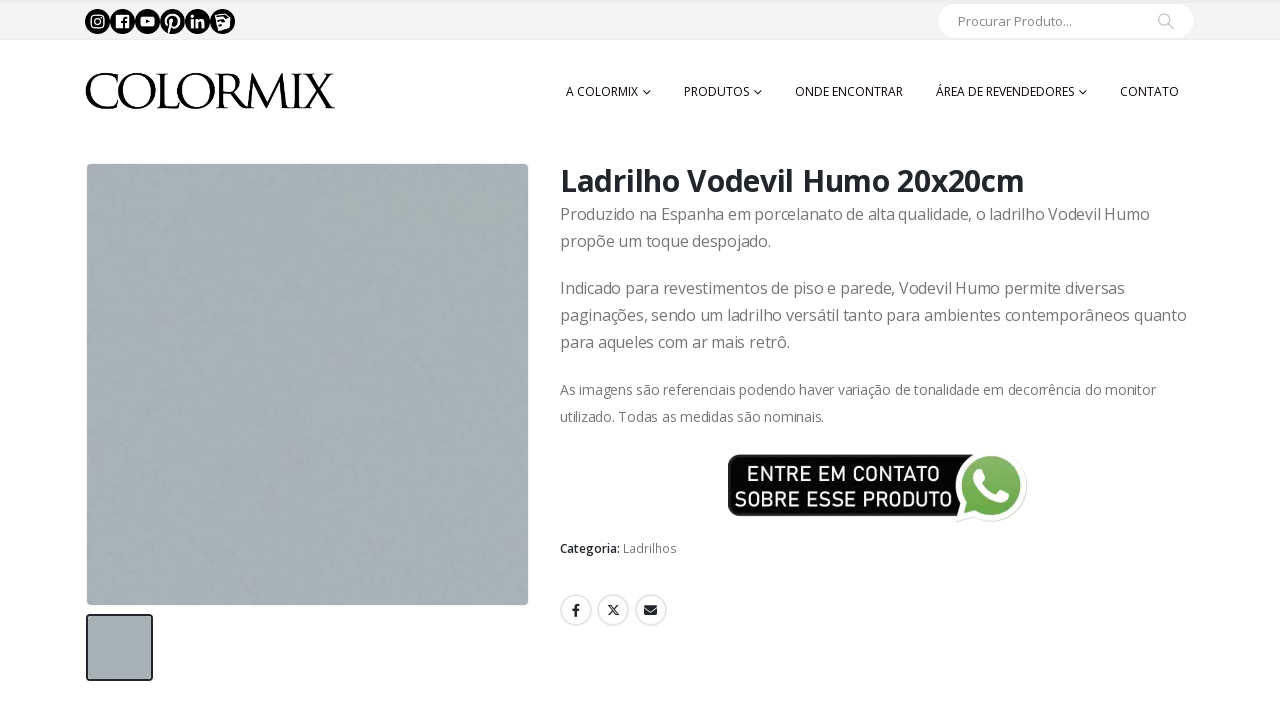

--- FILE ---
content_type: text/html; charset=UTF-8
request_url: https://colormix.com.br/produto/ladrilho-vodevil-humo-20x20cm/
body_size: 91546
content:
<!DOCTYPE html>
<html class=""  lang="pt-BR" prefix="og: http://ogp.me/ns# fb: http://ogp.me/ns/fb#">
<head>
<meta http-equiv="X-UA-Compatible" content="IE=edge"/>
<meta http-equiv="Content-Type" content="text/html; charset=UTF-8"/>
<meta name="viewport" content="width=device-width, initial-scale=1, minimum-scale=1"/>
<link rel="profile" href="https://gmpg.org/xfn/11"/>
<link rel="pingback" href="https://colormix.com.br/xmlrpc.php"/>
<title>Ladrilho Vodevil Humo 20x20cm &#8211; Colormix</title>
<meta name='robots' content='max-image-preview:large'/>
<style>img:is([sizes="auto" i], [sizes^="auto," i]){contain-intrinsic-size:3000px 1500px}</style>
<link rel='dns-prefetch' href='//www.googletagmanager.com'/>
<link rel="alternate" type="application/rss+xml" title="Feed para Colormix &raquo;" href="https://colormix.com.br/feed/"/>
<link rel="alternate" type="application/rss+xml" title="Feed de comentários para Colormix &raquo;" href="https://colormix.com.br/comments/feed/"/>
<link rel="shortcut icon" href="" type="image/x-icon"/>
<link rel="apple-touch-icon" href=""/>
<link rel="apple-touch-icon" sizes="120x120" href=""/>
<link rel="apple-touch-icon" sizes="76x76" href=""/>
<link rel="apple-touch-icon" sizes="152x152" href=""/>
<meta name="twitter:card" content="summary_large_image">
<meta property="twitter:title" content="Ladrilho Vodevil Humo 20x20cm"/>
<meta property="og:title" content="Ladrilho Vodevil Humo 20x20cm"/>
<meta property="og:type" content="website"/>
<meta property="og:url" content="https://colormix.com.br/produto/ladrilho-vodevil-humo-20x20cm/"/>
<meta property="og:site_name" content="Colormix"/>
<meta property="og:description" content=""/>
<meta property="og:image" content="https://colormix.com.br/wp-content/uploads/2021/04/Vodevil-Humo.jpg"/>
<script>window._wpemojiSettings={"baseUrl":"https:\/\/s.w.org\/images\/core\/emoji\/16.0.1\/72x72\/","ext":".png","svgUrl":"https:\/\/s.w.org\/images\/core\/emoji\/16.0.1\/svg\/","svgExt":".svg","source":{"concatemoji":"https:\/\/colormix.com.br\/wp-includes\/js\/wp-emoji-release.min.js?ver=6.8.3"}};
!function(s,n){var o,i,e;function c(e){try{var t={supportTests:e,timestamp:(new Date).valueOf()};sessionStorage.setItem(o,JSON.stringify(t))}catch(e){}}function p(e,t,n){e.clearRect(0,0,e.canvas.width,e.canvas.height),e.fillText(t,0,0);var t=new Uint32Array(e.getImageData(0,0,e.canvas.width,e.canvas.height).data),a=(e.clearRect(0,0,e.canvas.width,e.canvas.height),e.fillText(n,0,0),new Uint32Array(e.getImageData(0,0,e.canvas.width,e.canvas.height).data));return t.every(function(e,t){return e===a[t]})}function u(e,t){e.clearRect(0,0,e.canvas.width,e.canvas.height),e.fillText(t,0,0);for(var n=e.getImageData(16,16,1,1),a=0;a<n.data.length;a++)if(0!==n.data[a])return!1;return!0}function f(e,t,n,a){switch(t){case"flag":return n(e,"\ud83c\udff3\ufe0f\u200d\u26a7\ufe0f","\ud83c\udff3\ufe0f\u200b\u26a7\ufe0f")?!1:!n(e,"\ud83c\udde8\ud83c\uddf6","\ud83c\udde8\u200b\ud83c\uddf6")&&!n(e,"\ud83c\udff4\udb40\udc67\udb40\udc62\udb40\udc65\udb40\udc6e\udb40\udc67\udb40\udc7f","\ud83c\udff4\u200b\udb40\udc67\u200b\udb40\udc62\u200b\udb40\udc65\u200b\udb40\udc6e\u200b\udb40\udc67\u200b\udb40\udc7f");case"emoji":return!a(e,"\ud83e\udedf")}return!1}function g(e,t,n,a){var r="undefined"!=typeof WorkerGlobalScope&&self instanceof WorkerGlobalScope?new OffscreenCanvas(300,150):s.createElement("canvas"),o=r.getContext("2d",{willReadFrequently:!0}),i=(o.textBaseline="top",o.font="600 32px Arial",{});return e.forEach(function(e){i[e]=t(o,e,n,a)}),i}function t(e){var t=s.createElement("script");t.src=e,t.defer=!0,s.head.appendChild(t)}"undefined"!=typeof Promise&&(o="wpEmojiSettingsSupports",i=["flag","emoji"],n.supports={everything:!0,everythingExceptFlag:!0},e=new Promise(function(e){s.addEventListener("DOMContentLoaded",e,{once:!0})}),new Promise(function(t){var n=function(){try{var e=JSON.parse(sessionStorage.getItem(o));if("object"==typeof e&&"number"==typeof e.timestamp&&(new Date).valueOf()<e.timestamp+604800&&"object"==typeof e.supportTests)return e.supportTests}catch(e){}return null}();if(!n){if("undefined"!=typeof Worker&&"undefined"!=typeof OffscreenCanvas&&"undefined"!=typeof URL&&URL.createObjectURL&&"undefined"!=typeof Blob)try{var e="postMessage("+g.toString()+"("+[JSON.stringify(i),f.toString(),p.toString(),u.toString()].join(",")+"));",a=new Blob([e],{type:"text/javascript"}),r=new Worker(URL.createObjectURL(a),{name:"wpTestEmojiSupports"});return void(r.onmessage=function(e){c(n=e.data),r.terminate(),t(n)})}catch(e){}c(n=g(i,f,p,u))}t(n)}).then(function(e){for(var t in e)n.supports[t]=e[t],n.supports.everything=n.supports.everything&&n.supports[t],"flag"!==t&&(n.supports.everythingExceptFlag=n.supports.everythingExceptFlag&&n.supports[t]);n.supports.everythingExceptFlag=n.supports.everythingExceptFlag&&!n.supports.flag,n.DOMReady=!1,n.readyCallback=function(){n.DOMReady=!0}}).then(function(){return e}).then(function(){var e;n.supports.everything||(n.readyCallback(),(e=n.source||{}).concatemoji?t(e.concatemoji):e.wpemoji&&e.twemoji&&(t(e.twemoji),t(e.wpemoji)))}))}((window,document),window._wpemojiSettings);</script>
<style id="content-control-block-styles">@media(max-width:640px){
.cc-hide-on-mobile{display:none !important;}
}
@media(min-width:641px) and (max-width:920px){
.cc-hide-on-tablet{display:none !important;}
}
@media(min-width:921px) and (max-width:1440px){
.cc-hide-on-desktop{display:none !important;}
}</style>
<link rel='stylesheet' id='sbi_styles-css' href='//colormix.com.br/wp-content/cache/wpfc-minified/9h2f9c8x/1wyux.css' media='all'/>
<style id='wp-emoji-styles-inline-css'>img.wp-smiley, img.emoji{display:inline !important;border:none !important;box-shadow:none !important;height:1em !important;width:1em !important;margin:0 0.07em !important;vertical-align:-0.1em !important;background:none !important;padding:0 !important;}</style>
<link rel='stylesheet' id='wp-block-library-css' href='//colormix.com.br/wp-content/cache/wpfc-minified/eeaju6ys/1wyux.css' media='all'/>
<style id='wp-block-library-theme-inline-css'>.wp-block-audio :where(figcaption){color:#555;font-size:13px;text-align:center}.is-dark-theme .wp-block-audio :where(figcaption){color:#ffffffa6}.wp-block-audio{margin:0 0 1em}.wp-block-code{border:1px solid #ccc;border-radius:4px;font-family:Menlo,Consolas,monaco,monospace;padding:.8em 1em}.wp-block-embed :where(figcaption){color:#555;font-size:13px;text-align:center}.is-dark-theme .wp-block-embed :where(figcaption){color:#ffffffa6}.wp-block-embed{margin:0 0 1em}.blocks-gallery-caption{color:#555;font-size:13px;text-align:center}.is-dark-theme .blocks-gallery-caption{color:#ffffffa6}:root :where(.wp-block-image figcaption){color:#555;font-size:13px;text-align:center}.is-dark-theme :root :where(.wp-block-image figcaption){color:#ffffffa6}.wp-block-image{margin:0 0 1em}.wp-block-pullquote{border-bottom:4px solid;border-top:4px solid;color:currentColor;margin-bottom:1.75em}.wp-block-pullquote cite,.wp-block-pullquote footer,.wp-block-pullquote__citation{color:currentColor;font-size:.8125em;font-style:normal;text-transform:uppercase}.wp-block-quote{border-left:.25em solid;margin:0 0 1.75em;padding-left:1em}.wp-block-quote cite,.wp-block-quote footer{color:currentColor;font-size:.8125em;font-style:normal;position:relative}.wp-block-quote:where(.has-text-align-right){border-left:none;border-right:.25em solid;padding-left:0;padding-right:1em}.wp-block-quote:where(.has-text-align-center){border:none;padding-left:0}.wp-block-quote.is-large,.wp-block-quote.is-style-large,.wp-block-quote:where(.is-style-plain){border:none}.wp-block-search .wp-block-search__label{font-weight:700}.wp-block-search__button{border:1px solid #ccc;padding:.375em .625em}:where(.wp-block-group.has-background){padding:1.25em 2.375em}.wp-block-separator.has-css-opacity{opacity:.4}.wp-block-separator{border:none;border-bottom:2px solid;margin-left:auto;margin-right:auto}.wp-block-separator.has-alpha-channel-opacity{opacity:1}.wp-block-separator:not(.is-style-wide):not(.is-style-dots){width:100px}.wp-block-separator.has-background:not(.is-style-dots){border-bottom:none;height:1px}.wp-block-separator.has-background:not(.is-style-wide):not(.is-style-dots){height:2px}.wp-block-table{margin:0 0 1em}.wp-block-table td,.wp-block-table th{word-break:normal}.wp-block-table :where(figcaption){color:#555;font-size:13px;text-align:center}.is-dark-theme .wp-block-table :where(figcaption){color:#ffffffa6}.wp-block-video :where(figcaption){color:#555;font-size:13px;text-align:center}.is-dark-theme .wp-block-video :where(figcaption){color:#ffffffa6}.wp-block-video{margin:0 0 1em}:root :where(.wp-block-template-part.has-background){margin-bottom:0;margin-top:0;padding:1.25em 2.375em}</style>
<style id='classic-theme-styles-inline-css'>.wp-block-button__link{color:#fff;background-color:#32373c;border-radius:9999px;box-shadow:none;text-decoration:none;padding:calc(.667em + 2px) calc(1.333em + 2px);font-size:1.125em}.wp-block-file__button{background:#32373c;color:#fff;text-decoration:none}</style>
<link rel='stylesheet' id='content-control-block-styles-css' href='//colormix.com.br/wp-content/cache/wpfc-minified/6mb08i1s/1wyux.css' media='all'/>
<style id='global-styles-inline-css'>:root{--wp--preset--aspect-ratio--square:1;--wp--preset--aspect-ratio--4-3:4/3;--wp--preset--aspect-ratio--3-4:3/4;--wp--preset--aspect-ratio--3-2:3/2;--wp--preset--aspect-ratio--2-3:2/3;--wp--preset--aspect-ratio--16-9:16/9;--wp--preset--aspect-ratio--9-16:9/16;--wp--preset--color--black:#000000;--wp--preset--color--cyan-bluish-gray:#abb8c3;--wp--preset--color--white:#ffffff;--wp--preset--color--pale-pink:#f78da7;--wp--preset--color--vivid-red:#cf2e2e;--wp--preset--color--luminous-vivid-orange:#ff6900;--wp--preset--color--luminous-vivid-amber:#fcb900;--wp--preset--color--light-green-cyan:#7bdcb5;--wp--preset--color--vivid-green-cyan:#00d084;--wp--preset--color--pale-cyan-blue:#8ed1fc;--wp--preset--color--vivid-cyan-blue:#0693e3;--wp--preset--color--vivid-purple:#9b51e0;--wp--preset--color--primary:var(--porto-primary-color);--wp--preset--color--secondary:var(--porto-secondary-color);--wp--preset--color--tertiary:var(--porto-tertiary-color);--wp--preset--color--quaternary:var(--porto-quaternary-color);--wp--preset--color--dark:var(--porto-dark-color);--wp--preset--color--light:var(--porto-light-color);--wp--preset--color--primary-hover:var(--porto-primary-light-5);--wp--preset--gradient--vivid-cyan-blue-to-vivid-purple:linear-gradient(135deg,rgba(6,147,227,1) 0%,rgb(155,81,224) 100%);--wp--preset--gradient--light-green-cyan-to-vivid-green-cyan:linear-gradient(135deg,rgb(122,220,180) 0%,rgb(0,208,130) 100%);--wp--preset--gradient--luminous-vivid-amber-to-luminous-vivid-orange:linear-gradient(135deg,rgba(252,185,0,1) 0%,rgba(255,105,0,1) 100%);--wp--preset--gradient--luminous-vivid-orange-to-vivid-red:linear-gradient(135deg,rgba(255,105,0,1) 0%,rgb(207,46,46) 100%);--wp--preset--gradient--very-light-gray-to-cyan-bluish-gray:linear-gradient(135deg,rgb(238,238,238) 0%,rgb(169,184,195) 100%);--wp--preset--gradient--cool-to-warm-spectrum:linear-gradient(135deg,rgb(74,234,220) 0%,rgb(151,120,209) 20%,rgb(207,42,186) 40%,rgb(238,44,130) 60%,rgb(251,105,98) 80%,rgb(254,248,76) 100%);--wp--preset--gradient--blush-light-purple:linear-gradient(135deg,rgb(255,206,236) 0%,rgb(152,150,240) 100%);--wp--preset--gradient--blush-bordeaux:linear-gradient(135deg,rgb(254,205,165) 0%,rgb(254,45,45) 50%,rgb(107,0,62) 100%);--wp--preset--gradient--luminous-dusk:linear-gradient(135deg,rgb(255,203,112) 0%,rgb(199,81,192) 50%,rgb(65,88,208) 100%);--wp--preset--gradient--pale-ocean:linear-gradient(135deg,rgb(255,245,203) 0%,rgb(182,227,212) 50%,rgb(51,167,181) 100%);--wp--preset--gradient--electric-grass:linear-gradient(135deg,rgb(202,248,128) 0%,rgb(113,206,126) 100%);--wp--preset--gradient--midnight:linear-gradient(135deg,rgb(2,3,129) 0%,rgb(40,116,252) 100%);--wp--preset--font-size--small:13px;--wp--preset--font-size--medium:20px;--wp--preset--font-size--large:36px;--wp--preset--font-size--x-large:42px;--wp--preset--spacing--20:0.44rem;--wp--preset--spacing--30:0.67rem;--wp--preset--spacing--40:1rem;--wp--preset--spacing--50:1.5rem;--wp--preset--spacing--60:2.25rem;--wp--preset--spacing--70:3.38rem;--wp--preset--spacing--80:5.06rem;--wp--preset--shadow--natural:6px 6px 9px rgba(0, 0, 0, 0.2);--wp--preset--shadow--deep:12px 12px 50px rgba(0, 0, 0, 0.4);--wp--preset--shadow--sharp:6px 6px 0px rgba(0, 0, 0, 0.2);--wp--preset--shadow--outlined:6px 6px 0px -3px rgba(255, 255, 255, 1), 6px 6px rgba(0, 0, 0, 1);--wp--preset--shadow--crisp:6px 6px 0px rgba(0, 0, 0, 1);}:where(.is-layout-flex){gap:0.5em;}:where(.is-layout-grid){gap:0.5em;}body .is-layout-flex{display:flex;}.is-layout-flex{flex-wrap:wrap;align-items:center;}.is-layout-flex > :is(*, div){margin:0;}body .is-layout-grid{display:grid;}.is-layout-grid > :is(*, div){margin:0;}:where(.wp-block-columns.is-layout-flex){gap:2em;}:where(.wp-block-columns.is-layout-grid){gap:2em;}:where(.wp-block-post-template.is-layout-flex){gap:1.25em;}:where(.wp-block-post-template.is-layout-grid){gap:1.25em;}.has-black-color{color:var(--wp--preset--color--black) !important;}.has-cyan-bluish-gray-color{color:var(--wp--preset--color--cyan-bluish-gray) !important;}.has-white-color{color:var(--wp--preset--color--white) !important;}.has-pale-pink-color{color:var(--wp--preset--color--pale-pink) !important;}.has-vivid-red-color{color:var(--wp--preset--color--vivid-red) !important;}.has-luminous-vivid-orange-color{color:var(--wp--preset--color--luminous-vivid-orange) !important;}.has-luminous-vivid-amber-color{color:var(--wp--preset--color--luminous-vivid-amber) !important;}.has-light-green-cyan-color{color:var(--wp--preset--color--light-green-cyan) !important;}.has-vivid-green-cyan-color{color:var(--wp--preset--color--vivid-green-cyan) !important;}.has-pale-cyan-blue-color{color:var(--wp--preset--color--pale-cyan-blue) !important;}.has-vivid-cyan-blue-color{color:var(--wp--preset--color--vivid-cyan-blue) !important;}.has-vivid-purple-color{color:var(--wp--preset--color--vivid-purple) !important;}.has-black-background-color{background-color:var(--wp--preset--color--black) !important;}.has-cyan-bluish-gray-background-color{background-color:var(--wp--preset--color--cyan-bluish-gray) !important;}.has-white-background-color{background-color:var(--wp--preset--color--white) !important;}.has-pale-pink-background-color{background-color:var(--wp--preset--color--pale-pink) !important;}.has-vivid-red-background-color{background-color:var(--wp--preset--color--vivid-red) !important;}.has-luminous-vivid-orange-background-color{background-color:var(--wp--preset--color--luminous-vivid-orange) !important;}.has-luminous-vivid-amber-background-color{background-color:var(--wp--preset--color--luminous-vivid-amber) !important;}.has-light-green-cyan-background-color{background-color:var(--wp--preset--color--light-green-cyan) !important;}.has-vivid-green-cyan-background-color{background-color:var(--wp--preset--color--vivid-green-cyan) !important;}.has-pale-cyan-blue-background-color{background-color:var(--wp--preset--color--pale-cyan-blue) !important;}.has-vivid-cyan-blue-background-color{background-color:var(--wp--preset--color--vivid-cyan-blue) !important;}.has-vivid-purple-background-color{background-color:var(--wp--preset--color--vivid-purple) !important;}.has-black-border-color{border-color:var(--wp--preset--color--black) !important;}.has-cyan-bluish-gray-border-color{border-color:var(--wp--preset--color--cyan-bluish-gray) !important;}.has-white-border-color{border-color:var(--wp--preset--color--white) !important;}.has-pale-pink-border-color{border-color:var(--wp--preset--color--pale-pink) !important;}.has-vivid-red-border-color{border-color:var(--wp--preset--color--vivid-red) !important;}.has-luminous-vivid-orange-border-color{border-color:var(--wp--preset--color--luminous-vivid-orange) !important;}.has-luminous-vivid-amber-border-color{border-color:var(--wp--preset--color--luminous-vivid-amber) !important;}.has-light-green-cyan-border-color{border-color:var(--wp--preset--color--light-green-cyan) !important;}.has-vivid-green-cyan-border-color{border-color:var(--wp--preset--color--vivid-green-cyan) !important;}.has-pale-cyan-blue-border-color{border-color:var(--wp--preset--color--pale-cyan-blue) !important;}.has-vivid-cyan-blue-border-color{border-color:var(--wp--preset--color--vivid-cyan-blue) !important;}.has-vivid-purple-border-color{border-color:var(--wp--preset--color--vivid-purple) !important;}.has-vivid-cyan-blue-to-vivid-purple-gradient-background{background:var(--wp--preset--gradient--vivid-cyan-blue-to-vivid-purple) !important;}.has-light-green-cyan-to-vivid-green-cyan-gradient-background{background:var(--wp--preset--gradient--light-green-cyan-to-vivid-green-cyan) !important;}.has-luminous-vivid-amber-to-luminous-vivid-orange-gradient-background{background:var(--wp--preset--gradient--luminous-vivid-amber-to-luminous-vivid-orange) !important;}.has-luminous-vivid-orange-to-vivid-red-gradient-background{background:var(--wp--preset--gradient--luminous-vivid-orange-to-vivid-red) !important;}.has-very-light-gray-to-cyan-bluish-gray-gradient-background{background:var(--wp--preset--gradient--very-light-gray-to-cyan-bluish-gray) !important;}.has-cool-to-warm-spectrum-gradient-background{background:var(--wp--preset--gradient--cool-to-warm-spectrum) !important;}.has-blush-light-purple-gradient-background{background:var(--wp--preset--gradient--blush-light-purple) !important;}.has-blush-bordeaux-gradient-background{background:var(--wp--preset--gradient--blush-bordeaux) !important;}.has-luminous-dusk-gradient-background{background:var(--wp--preset--gradient--luminous-dusk) !important;}.has-pale-ocean-gradient-background{background:var(--wp--preset--gradient--pale-ocean) !important;}.has-electric-grass-gradient-background{background:var(--wp--preset--gradient--electric-grass) !important;}.has-midnight-gradient-background{background:var(--wp--preset--gradient--midnight) !important;}.has-small-font-size{font-size:var(--wp--preset--font-size--small) !important;}.has-medium-font-size{font-size:var(--wp--preset--font-size--medium) !important;}.has-large-font-size{font-size:var(--wp--preset--font-size--large) !important;}.has-x-large-font-size{font-size:var(--wp--preset--font-size--x-large) !important;}:where(.wp-block-post-template.is-layout-flex){gap:1.25em;}:where(.wp-block-post-template.is-layout-grid){gap:1.25em;}:where(.wp-block-columns.is-layout-flex){gap:2em;}:where(.wp-block-columns.is-layout-grid){gap:2em;}:root :where(.wp-block-pullquote){font-size:1.5em;line-height:1.6;}</style>
<link rel='stylesheet' id='photoswipe-css' href='//colormix.com.br/wp-content/cache/wpfc-minified/eiakjeo0/1wz1i.css' media='all'/>
<link rel='stylesheet' id='photoswipe-default-skin-css' href='//colormix.com.br/wp-content/cache/wpfc-minified/q64vhm0b/1wz1i.css' media='all'/>
<style id='woocommerce-inline-inline-css'>.woocommerce form .form-row .required{visibility:visible;}</style>
<link rel='stylesheet' id='brands-styles-css' href='//colormix.com.br/wp-content/cache/wpfc-minified/fpar6kg4/1wyux.css' media='all'/>
<link rel='stylesheet' id='porto-fs-progress-bar-css' href='//colormix.com.br/wp-content/cache/wpfc-minified/12htp23j/1wyux.css' media='all'/>
<link rel='stylesheet' id='porto-css-vars-css' href='//colormix.com.br/wp-content/cache/wpfc-minified/7kch9msr/1wyux.css' media='all'/>
<link rel='stylesheet' id='js_composer_front-css' href='//colormix.com.br/wp-content/cache/wpfc-minified/7ykrakuk/1wyux.css' media='all'/>
<link rel='stylesheet' id='bootstrap-css' href='//colormix.com.br/wp-content/cache/wpfc-minified/22wa4pbx/1wyux.css' media='all'/>
<link rel='stylesheet' id='porto-plugins-css' href='//colormix.com.br/wp-content/cache/wpfc-minified/k2qyzobf/1wyux.css' media='all'/>
<link rel='stylesheet' id='porto-theme-css' href='//colormix.com.br/wp-content/cache/wpfc-minified/2cus6zkx/1wyux.css' media='all'/>
<link rel='stylesheet' id='porto-animate-css' href='//colormix.com.br/wp-content/cache/wpfc-minified/2de3azi1/1wyuw.css' media='all'/>
<link rel='stylesheet' id='porto-widget-text-css' href='//colormix.com.br/wp-content/cache/wpfc-minified/12yhy7d1/1wyuw.css' media='all'/>
<link rel='stylesheet' id='porto-blog-legacy-css' href='//colormix.com.br/wp-content/cache/wpfc-minified/fsb347xo/1wyuw.css' media='all'/>
<link rel='stylesheet' id='porto-header-shop-css' href='//colormix.com.br/wp-content/cache/wpfc-minified/ko3gmlly/1wyuw.css' media='all'/>
<link rel='stylesheet' id='porto-header-legacy-css' href='//colormix.com.br/wp-content/cache/wpfc-minified/6nhas3jb/1wyuw.css' media='all'/>
<link rel='stylesheet' id='porto-footer-legacy-css' href='//colormix.com.br/wp-content/cache/wpfc-minified/df15yqi8/1wyuw.css' media='all'/>
<link rel='stylesheet' id='porto-nav-panel-css' href='//colormix.com.br/wp-content/cache/wpfc-minified/8jozdqa1/1wyuw.css' media='all'/>
<link rel='stylesheet' id='porto-revslider-css' href='//colormix.com.br/wp-content/cache/wpfc-minified/fcikd6p/1wyuw.css' media='all'/>
<link rel='stylesheet' id='porto-media-mobile-sidebar-css' href='//colormix.com.br/wp-content/cache/wpfc-minified/lwn27iyd/1wyuw.css' media='(max-width:991px)'/>
<link rel='stylesheet' id='porto-theme-portfolio-css' href='//colormix.com.br/wp-content/cache/wpfc-minified/dq7mzbbk/1wyuw.css' media='all'/>
<link rel='stylesheet' id='porto-theme-member-css' href='//colormix.com.br/wp-content/cache/wpfc-minified/30tqmhqg/1wyuw.css' media='all'/>
<link rel='stylesheet' id='porto-shortcodes-css' href='//colormix.com.br/wp-content/cache/wpfc-minified/7yeo0575/1wyuw.css' media='all'/>
<link rel='stylesheet' id='porto-theme-shop-css' href='//colormix.com.br/wp-content/cache/wpfc-minified/jqx84oit/1wyuw.css' media='all'/>
<link rel='stylesheet' id='porto-only-product-css' href='//colormix.com.br/wp-content/cache/wpfc-minified/9k0y85f5/1wz1i.css' media='all'/>
<link rel='stylesheet' id='porto-shop-legacy-css' href='//colormix.com.br/wp-content/cache/wpfc-minified/2zr6zplv/1wyuw.css' media='all'/>
<link rel='stylesheet' id='porto-shop-sidebar-base-css' href='//colormix.com.br/wp-content/cache/wpfc-minified/q5o35e4x/1wz1i.css' media='all'/>
<link rel='stylesheet' id='porto-theme-wpb-css' href='//colormix.com.br/wp-content/cache/wpfc-minified/d3qtru35/1wyuw.css' media='all'/>
<link rel='stylesheet' id='porto-theme-radius-css' href='//colormix.com.br/wp-content/cache/wpfc-minified/ee8gaqr3/1wyuw.css' media='all'/>
<link rel='stylesheet' id='porto-dynamic-style-css' href='//colormix.com.br/wp-content/cache/wpfc-minified/l1la9ofc/1wyuw.css' media='all'/>
<link rel='stylesheet' id='porto-type-builder-css' href='//colormix.com.br/wp-content/cache/wpfc-minified/lwo5xk6v/1wyuw.css' media='all'/>
<link rel='stylesheet' id='porto-account-login-style-css' href='//colormix.com.br/wp-content/cache/wpfc-minified/eq0plpve/1wyuw.css' media='all'/>
<link rel='stylesheet' id='porto-theme-woopage-css' href='//colormix.com.br/wp-content/cache/wpfc-minified/6z7cwg76/1wyuw.css' media='all'/>
<link rel='stylesheet' id='porto-style-css' href='//colormix.com.br/wp-content/cache/wpfc-minified/mjmrdw3e/1wyuw.css' media='all'/>
<style id='porto-style-inline-css'>.side-header-narrow-bar-logo{max-width:170px}#header,.sticky-header .header-main.sticky{border-top:3px solid #ededed}@media(min-width:992px){}.page-top ul.breadcrumb > li.home{display:inline-block}.page-top ul.breadcrumb > li.home a{position:relative;width:1em;text-indent:-9999px}.page-top ul.breadcrumb > li.home a:after{content:"\e883";font-family:'porto';float:left;text-indent:0}.product-images .img-thumbnail .inner,.product-images .img-thumbnail .inner img{-webkit-transform:none;transform:none}.sticky-product{position:fixed;top:0;left:0;width:100%;z-index:1001;background-color:#fff;box-shadow:0 3px 5px rgba(0,0,0,0.08);padding:15px 0}.sticky-product.pos-bottom{top:auto;bottom:var(--porto-icon-menus-mobile,0);box-shadow:0 -3px 5px rgba(0,0,0,0.08)}.sticky-product .container{display:-ms-flexbox;display:flex;-ms-flex-align:center;align-items:center;-ms-flex-wrap:wrap;flex-wrap:wrap}.sticky-product .sticky-image{max-width:60px;margin-right:15px}.sticky-product .add-to-cart{-ms-flex:1;flex:1;text-align:right;margin-top:5px}.sticky-product .product-name{font-size:16px;font-weight:600;line-height:inherit;margin-bottom:0}.sticky-product .sticky-detail{line-height:1.5;display:-ms-flexbox;display:flex}.sticky-product .star-rating{margin:5px 15px;font-size:1em}.sticky-product .availability{padding-top:2px}.sticky-product .sticky-detail .price{font-family:Open Sans,Open Sans,sans-serif;font-weight:400;margin-bottom:0;font-size:1.3em;line-height:1.5}.sticky-product.pos-top:not(.hide){top:0;opacity:1;visibility:visible;transform:translate3d( 0,0,0 )}.sticky-product.pos-top.scroll-down{opacity:0 !important;visibility:hidden;transform:translate3d( 0,-100%,0 )}.sticky-product.sticky-ready{transition:left .3s,visibility 0.3s,opacity 0.3s,transform 0.3s,top 0.3s ease}.sticky-product .quantity.extra-type{display:none}@media(min-width:992px){body.single-product .sticky-product .container{padding-left:calc(var(--porto-grid-gutter-width) / 2);padding-right:calc(var(--porto-grid-gutter-width) / 2)}}.sticky-product .container{padding-left:var(--porto-fluid-spacing);padding-right:var(--porto-fluid-spacing)}@media(max-width:768px){.sticky-product .sticky-image,.sticky-product .sticky-detail,.sticky-product{display:none}.sticky-product.show-mobile{display:block;padding-top:10px;padding-bottom:10px}.sticky-product.show-mobile .add-to-cart{margin-top:0}.sticky-product.show-mobile .single_add_to_cart_button{margin:0;width:100%}}#login-form-popup{max-width:480px}</style>
<link rel='stylesheet' id='porto-360-gallery-css' href='//colormix.com.br/wp-content/cache/wpfc-minified/2106e1gn/1wz1i.css' media='all'/>
<link rel='stylesheet' id='styles-child-css' href='//colormix.com.br/wp-content/themes/porto-child-old/style.css?ver=6.8.3' media='all'/>
<script src='//colormix.com.br/wp-content/cache/wpfc-minified/77duv15l/1wz4h.js'></script>
<script id="wc-single-product-js-extra">var wc_single_product_params={"i18n_required_rating_text":"Selecione uma classifica\u00e7\u00e3o","i18n_rating_options":["1 de 5 estrelas","2 de 5 estrelas","3 de 5 estrelas","4 de 5 estrelas","5 de 5 estrelas"],"i18n_product_gallery_trigger_text":"Ver galeria de imagens em tela cheia","review_rating_required":"yes","flexslider":{"rtl":false,"animation":"slide","smoothHeight":true,"directionNav":false,"controlNav":"thumbnails","slideshow":false,"animationSpeed":500,"animationLoop":false,"allowOneSlide":false},"zoom_enabled":"","zoom_options":[],"photoswipe_enabled":"1","photoswipe_options":{"shareEl":false,"closeOnScroll":false,"history":false,"hideAnimationDuration":0,"showAnimationDuration":0},"flexslider_enabled":""};</script>
<script src='//colormix.com.br/wp-content/cache/wpfc-minified/2elm68dd/1wz4h.js'></script>
<script id="wc-cart-fragments-js-extra">var wc_cart_fragments_params={"ajax_url":"\/wp-admin\/admin-ajax.php","wc_ajax_url":"\/?wc-ajax=%%endpoint%%","cart_hash_key":"wc_cart_hash_d2e79192b7f513a9c465efe7e0b58105","fragment_name":"wc_fragments_d2e79192b7f513a9c465efe7e0b58105","request_timeout":"15000"};</script>
<script src='//colormix.com.br/wp-content/cache/wpfc-minified/dtopd25w/1wz4h.js'></script>
<script src="https://www.googletagmanager.com/gtag/js?id=GT-K48CR2TW" id="google_gtagjs-js" async></script>
<script id="google_gtagjs-js-after">window.dataLayer=window.dataLayer||[];function gtag(){dataLayer.push(arguments);}
gtag("set","linker",{"domains":["colormix.com.br"]});
gtag("js", new Date());
gtag("set", "developer_id.dZTNiMT", true);
gtag("config", "GT-K48CR2TW");
gtag("config", "AW-16851625252");
window._googlesitekit=window._googlesitekit||{}; window._googlesitekit.throttledEvents=[]; window._googlesitekit.gtagEvent=(name, data)=> { var key=JSON.stringify({ name, data }); if(!! window._googlesitekit.throttledEvents[ key ]){ return; } window._googlesitekit.throttledEvents[ key ]=true; setTimeout(()=> { delete window._googlesitekit.throttledEvents[ key ]; }, 5); gtag("event", name, { ...data, event_source: "site-kit" }); };</script>
<script></script><link rel="https://api.w.org/" href="https://colormix.com.br/wp-json/"/><link rel="alternate" title="JSON" type="application/json" href="https://colormix.com.br/wp-json/wp/v2/product/704"/><link rel="EditURI" type="application/rsd+xml" title="RSD" href="https://colormix.com.br/xmlrpc.php?rsd"/>
<meta name="generator" content="WordPress 6.8.3"/>
<meta name="generator" content="WooCommerce 10.3.6"/>
<link rel="canonical" href="https://colormix.com.br/produto/ladrilho-vodevil-humo-20x20cm/"/>
<link rel='shortlink' href='https://colormix.com.br/?p=704'/>
<link rel="alternate" title="oEmbed (JSON)" type="application/json+oembed" href="https://colormix.com.br/wp-json/oembed/1.0/embed?url=https%3A%2F%2Fcolormix.com.br%2Fproduto%2Fladrilho-vodevil-humo-20x20cm%2F"/>
<link rel="alternate" title="oEmbed (XML)" type="text/xml+oembed" href="https://colormix.com.br/wp-json/oembed/1.0/embed?url=https%3A%2F%2Fcolormix.com.br%2Fproduto%2Fladrilho-vodevil-humo-20x20cm%2F&#038;format=xml"/>
<meta name="generator" content="Site Kit by Google 1.167.0"/>		<script id="webfont-queue">WebFontConfig={
google: { families: [ 'Open+Sans:400,500,600,700,800','Shadows+Into+Light:400,700','Playfair+Display:400,700' ] }};
(function(d){
var wf=d.createElement('script'), s=d.scripts[d.scripts.length - 1];
wf.src='https://colormix.com.br/wp-content/themes/porto/js/libs/webfont.js';
wf.async=true;
s.parentNode.insertBefore(wf, s);
})(document);</script>
<noscript><style>.woocommerce-product-gallery{opacity:1 !important;}</style></noscript>
<style>.recentcomments a{display:inline !important;padding:0 !important;margin:0 !important;}</style><meta name="generator" content="Powered by WPBakery Page Builder - drag and drop page builder for WordPress."/>
<script>(function(w, d, s, l, i){
w[l]=w[l]||[];
w[l].push({'gtm.start': new Date().getTime(), event: 'gtm.js'});
var f=d.getElementsByTagName(s)[0],
j=d.createElement(s), dl=l!='dataLayer' ? '&l=' + l:'';
j.async=true;
j.src='https://www.googletagmanager.com/gtm.js?id=' + i + dl;
f.parentNode.insertBefore(j, f);
})(window, document, 'script', 'dataLayer', 'GTM-MZ3XLX83');</script>
<meta name="generator" content="Powered by Slider Revolution 6.7.38 - responsive, Mobile-Friendly Slider Plugin for WordPress with comfortable drag and drop interface."/>
<link rel="icon" href="https://colormix.com.br/wp-content/uploads/2022/02/cropped-favicon-2-32x32.png" sizes="32x32"/>
<link rel="icon" href="https://colormix.com.br/wp-content/uploads/2022/02/cropped-favicon-2-192x192.png" sizes="192x192"/>
<link rel="apple-touch-icon" href="https://colormix.com.br/wp-content/uploads/2022/02/cropped-favicon-2-180x180.png"/>
<meta name="msapplication-TileImage" content="https://colormix.com.br/wp-content/uploads/2022/02/cropped-favicon-2-270x270.png"/>
<script>function setREVStartSize(e){
//window.requestAnimationFrame(function(){
window.RSIW=window.RSIW===undefined ? window.innerWidth:window.RSIW;
window.RSIH=window.RSIH===undefined ? window.innerHeight:window.RSIH;
try {
var pw=document.getElementById(e.c).parentNode.offsetWidth,
newh;
pw=pw===0||isNaN(pw)||(e.l=="fullwidth"||e.layout=="fullwidth") ? window.RSIW:pw;
e.tabw=e.tabw===undefined ? 0:parseInt(e.tabw);
e.thumbw=e.thumbw===undefined ? 0:parseInt(e.thumbw);
e.tabh=e.tabh===undefined ? 0:parseInt(e.tabh);
e.thumbh=e.thumbh===undefined ? 0:parseInt(e.thumbh);
e.tabhide=e.tabhide===undefined ? 0:parseInt(e.tabhide);
e.thumbhide=e.thumbhide===undefined ? 0:parseInt(e.thumbhide);
e.mh=e.mh===undefined||e.mh==""||e.mh==="auto" ? 0:parseInt(e.mh,0);
if(e.layout==="fullscreen"||e.l==="fullscreen")
newh=Math.max(e.mh,window.RSIH);
else{
e.gw=Array.isArray(e.gw) ? e.gw:[e.gw];
for (var i in e.rl) if(e.gw[i]===undefined||e.gw[i]===0) e.gw[i]=e.gw[i-1];
e.gh=e.el===undefined||e.el===""||(Array.isArray(e.el)&&e.el.length==0)? e.gh:e.el;
e.gh=Array.isArray(e.gh) ? e.gh:[e.gh];
for (var i in e.rl) if(e.gh[i]===undefined||e.gh[i]===0) e.gh[i]=e.gh[i-1];
var nl=new Array(e.rl.length),
ix=0,
sl;
e.tabw=e.tabhide>=pw ? 0:e.tabw;
e.thumbw=e.thumbhide>=pw ? 0:e.thumbw;
e.tabh=e.tabhide>=pw ? 0:e.tabh;
e.thumbh=e.thumbhide>=pw ? 0:e.thumbh;
for (var i in e.rl) nl[i]=e.rl[i]<window.RSIW ? 0:e.rl[i];
sl=nl[0];
for (var i in nl) if(sl>nl[i]&&nl[i]>0){ sl=nl[i]; ix=i;}
var m=pw>(e.gw[ix]+e.tabw+e.thumbw) ? 1:(pw-(e.tabw+e.thumbw)) / (e.gw[ix]);
newh=(e.gh[ix] * m) + (e.tabh + e.thumbh);
}
var el=document.getElementById(e.c);
if(el!==null&&el) el.style.height=newh+"px";
el=document.getElementById(e.c+"_wrapper");
if(el!==null&&el){
el.style.height=newh+"px";
el.style.display="block";
}} catch(e){
console.log("Failure at Presize of Slider:" + e)
}};</script>
<style id="wp-custom-css">.orderby option[value="price"],
.orderby option[value="price-desc"]{display:none;}</style>
<noscript><style>.wpb_animate_when_almost_visible{opacity:1;}</style></noscript>	</head>
<body class="wp-singular product-template-default single single-product postid-704 wp-embed-responsive wp-theme-porto wp-child-theme-porto-child-old theme-porto woocommerce woocommerce-page woocommerce-no-js porto-rounded login-popup full blog-1 wpb-js-composer js-comp-ver-8.7.2 vc_responsive">
<noscript>
<iframe src="https://www.googletagmanager.com/ns.html?id=GTM-MZ3XLX83" height="0" width="0" style="display:none;visibility:hidden"></iframe>
</noscript>
<div class="page-wrapper">
<div class="header-wrapper">
<header id="header" class="header-corporate header-15">
<div class="header-top">
<div class="container">
<div class="header-left">
<div class="block-inline"><div class="header-contact"><a target="_blank" href="https://www.instagram.com/colormixrevestimentos"> <img onmouseover="this.src='https://colormix.com.br/wp-content/uploads/2021/03/instagramcolor.png'" onmouseout="this.src='https://colormix.com.br/wp-content/uploads/2021/03/instagrampreto.png'" src="https://colormix.com.br/wp-content/uploads/2021/03/instagrampreto.png" title="Instagram" style="width:25px;"/> </a> <a target="_blank" href="https://www.facebook.com/colormixrevestimentos"> <img onmouseover="this.src='https://colormix.com.br/wp-content/uploads/2021/03/facebook-color.png'" onmouseout="this.src='https://colormix.com.br/wp-content/uploads/2021/03/facebook-preto.png'" src="https://colormix.com.br/wp-content/uploads/2021/03/facebook-preto.png" title="Facebook" style="width:25px;"/> </a> <a target="_blank" href="https://www.youtube.com/colormix"> <img onmouseover="this.src='https://colormix.com.br/wp-content/uploads/2021/03/youtubecolor.png'" onmouseout="this.src='https://colormix.com.br/wp-content/uploads/2021/03/youtubepreto.png'" src="https://colormix.com.br/wp-content/uploads/2021/03/youtubepreto.png" title="Youtube" style="width:25px;"/> </a> <a target="_blank" href="https://br.pinterest.com/colormixrevestimentos/_created/"> <img onmouseover="this.src='https://colormix.com.br/wp-content/uploads/2021/03/pinterest-color.png'" onmouseout="this.src='https://colormix.com.br/wp-content/uploads/2021/03/pinterest-preto.png'" src="https://colormix.com.br/wp-content/uploads/2021/03/pinterest-preto.png" title="Pinterest" style="width:25px;"/> </a> <a target="_blank" href="https://www.linkedin.com/company/3233492"> <img onmouseover="this.src='https://colormix.com.br/wp-content/uploads/2021/03/linkedincolor.png'" onmouseout="this.src='https://colormix.com.br/wp-content/uploads/2021/03/linkedin-preto.png'" src="https://colormix.com.br/wp-content/uploads/2021/03/linkedin-preto.png" title="Linkedin" style="width:25px;"/> </a> <a target="_blank" href="https://3dwarehouse.sketchup.com/by/colormix"> <img onmouseover="this.src='https://colormix.com.br/wp-content/uploads/2021/03/3dwarehousecolor.png'" onmouseout="this.src='https://colormix.com.br/wp-content/uploads/2021/03/3dwarehousepreto.png'" src="https://colormix.com.br/wp-content/uploads/2021/03/3dwarehousepreto.png" title="3D Warehouse" style="width:25px;"/> </a></div></div></div><div class="header-right">
<div class="searchform-popup advanced-search-layout search-rounded"><a class="search-toggle" role="button" aria-label="Search Toggle" href="#"><i class="porto-icon-magnifier"></i><span class="search-text">Search</span></a>	<form action="https://colormix.com.br/" method="get"
class="searchform search-layout-advanced">
<div class="searchform-fields"> <span class="text"><input name="s" type="text" value="" placeholder="Procurar Produto..." autocomplete="off" /></span> <input type="hidden" name="post_type" value="product"/> <span class="button-wrap"> <button class="btn btn-special" aria-label="Search" title="Search" type="submit"> <i class="porto-icon-magnifier"></i> </button> </span></div><div class="live-search-list"></div></form></div></div></div></div><div class="header-main">
<div class="container">
<div class="header-left">
<div class="logo"> <a aria-label="Site Logo" href="https://colormix.com.br/" title="Colormix -" rel="home"> <img class="img-responsive sticky-logo sticky-retina-logo" width="255" height="50" src="//colormix.com.br/wp-content/uploads/2023/07/logo-colormix.png" alt="Colormix"/><img class="img-responsive standard-logo retina-logo" width="255" height="50" src="//colormix.com.br/wp-content/uploads/2023/07/logo-colormix.png" alt="Colormix"/> </a></div></div><div class="header-right">
<div class="searchform-popup advanced-search-layout search-rounded"><a class="search-toggle" role="button" aria-label="Search Toggle" href="#"><i class="porto-icon-magnifier"></i><span class="search-text">Search</span></a>	<form action="https://colormix.com.br/" method="get"
class="searchform search-layout-advanced">
<div class="searchform-fields"> <span class="text"><input name="s" type="text" value="" placeholder="Procurar Produto..." autocomplete="off" /></span> <input type="hidden" name="post_type" value="product"/> <span class="button-wrap"> <button class="btn btn-special" aria-label="Search" title="Search" type="submit"> <i class="porto-icon-magnifier"></i> </button> </span></div><div class="live-search-list"></div></form></div><div id="main-menu" class="show-header-top">
<ul id="menu-main" class="main-menu mega-menu show-arrow"><li id="nav-menu-item-105" class="menu-item menu-item-type-post_type menu-item-object-page menu-item-has-children has-sub narrow"><a href="https://colormix.com.br/a-colormix/">A Colormix</a>
<div class="popup"><div class="inner"><ul class="sub-menu porto-narrow-sub-menu"> <li id="nav-menu-item-3092" class="menu-item menu-item-type-post_type menu-item-object-page" data-cols="1"><a href="https://colormix.com.br/a-colormixstore/">ColormixStore</a></li> <li id="nav-menu-item-9009" class="menu-item menu-item-type-custom menu-item-object-custom" data-cols="1"><a href="https://www.ateliecolormix.com.br">Ateliê Colormix</a></li> <li id="nav-menu-item-3020" class="menu-item menu-item-type-custom menu-item-object-custom" data-cols="1"><a target="_blank" href="https://www.outletcolormix.com.br">Outlet Colormix</a></li> </ul></div></div></li>
<li id="nav-menu-item-3197" class="menu-item menu-item-type-post_type menu-item-object-page menu-item-has-children current_page_parent has-sub narrow"><a href="https://colormix.com.br/produtos/">Produtos</a>
<div class="popup"><div class="inner"><ul class="sub-menu porto-narrow-sub-menu"> <li id="nav-menu-item-3906" class="menu-item menu-item-type-custom menu-item-object-custom" data-cols="1"><a target="_blank" href="https://www.colormix.com.br/Catálogo-Colormix-2024.rar">Catálogo em PDF</a></li> <li id="nav-menu-item-3198" class="menu-item menu-item-type-post_type menu-item-object-page current_page_parent" data-cols="1"><a href="https://colormix.com.br/produtos/">Todos os Produtos</a></li> <li id="nav-menu-item-2121" class="menu-item menu-item-type-custom menu-item-object-custom" data-cols="1"><a href="https://colormix.com.br/produtos/?filter_categoria-de-produto=azulejos">Azulejos</a></li> <li id="nav-menu-item-1897" class="menu-item menu-item-type-custom menu-item-object-custom menu-item-has-children sub" data-cols="1"><a href="https://colormix.com.br/produtos/?filter_categoria-de-produto=cimenticios">Cimentícios</a> <ul class="sub-menu"> <li id="nav-menu-item-3457" class="menu-item menu-item-type-custom menu-item-object-custom"><a href="https://colormix.com.br/produtos/?filter_linha=3dtile">3DTile</a></li> <li id="nav-menu-item-3456" class="menu-item menu-item-type-custom menu-item-object-custom"><a href="https://colormix.com.br/produtos/?filter_linha=terrazzo">Terrazzo</a></li> </ul> </li> <li id="nav-menu-item-2293" class="menu-item menu-item-type-custom menu-item-object-custom" data-cols="1"><a href="https://colormix.com.br/produtos/?filter_categoria-de-produto=cobogos">Cobogós</a></li> <li id="nav-menu-item-1898" class="menu-item menu-item-type-custom menu-item-object-custom" data-cols="1"><a href="https://colormix.com.br/produtos/?filter_categoria-de-produto=ladrilhos">Ladrilhos</a></li> <li id="nav-menu-item-1899" class="menu-item menu-item-type-custom menu-item-object-custom" data-cols="1"><a href="https://colormix.com.br/produtos/?filter_categoria-de-produto=marmores">Mármores</a></li> <li id="nav-menu-item-3093" class="menu-item menu-item-type-custom menu-item-object-custom menu-item-has-children sub" data-cols="1"><a href="#">Mosaicos e Pastilhas</a> <ul class="sub-menu"> <li id="nav-menu-item-1896" class="menu-item menu-item-type-custom menu-item-object-custom"><a href="https://colormix.com.br/produtos/?filter_categoria-de-produto=mosaicos-de-marmore">Mosaicos de Mármore</a></li> <li id="nav-menu-item-1900" class="menu-item menu-item-type-custom menu-item-object-custom"><a href="https://colormix.com.br/produtos/?filter_categoria-de-produto=pastilhas-de-vidro">Pastilhas de Vidro</a></li> </ul> </li> <li id="nav-menu-item-3548" class="menu-item menu-item-type-custom menu-item-object-custom" data-cols="1"><a href="https://colormix.com.br/produtos/?filter_categoria-de-produto=pedras-naturais">Pedras Naturais</a></li> <li id="nav-menu-item-2372" class="menu-item menu-item-type-custom menu-item-object-custom" data-cols="1"><a href="https://colormix.com.br/produtos/?filter_categoria-de-produto=perfis-metalicos">Perfis Metálicos</a></li> <li id="nav-menu-item-1901" class="menu-item menu-item-type-custom menu-item-object-custom" data-cols="1"><a href="https://colormix.com.br/produtos/?filter_categoria-de-produto=porcelanatos">Porcelanatos</a></li> <li id="nav-menu-item-2897" class="menu-item menu-item-type-custom menu-item-object-custom" data-cols="1"><a href="https://colormix.com.br/produtos/?filter_categoria-de-produto=ripas">Ripas</a></li> <li id="nav-menu-item-1902" class="menu-item menu-item-type-custom menu-item-object-custom" data-cols="1"><a href="https://colormix.com.br/produtos/?filter_categoria-de-produto=terracota">Terracotas</a></li> <li id="nav-menu-item-1903" class="menu-item menu-item-type-custom menu-item-object-custom" data-cols="1"><a href="https://colormix.com.br/produtos/?filter_categoria-de-produto=tijolos">Tijolos</a></li> <li id="nav-menu-item-2285" class="menu-item menu-item-type-custom menu-item-object-custom" data-cols="1"><a href="https://colormix.com.br/produtos/?filter_categoria-de-produto=vinilico">Vinílicos</a></li> </ul></div></div></li>
<li id="nav-menu-item-104" class="menu-item menu-item-type-post_type menu-item-object-page narrow"><a href="https://colormix.com.br/onde-encontrar/">Onde Encontrar</a></li>
<li id="nav-menu-item-8901" class="menu-item menu-item-type-custom menu-item-object-custom menu-item-has-children has-sub narrow"><a href="#">Área de Revendedores</a>
<div class="popup"><div class="inner"><ul class="sub-menu porto-narrow-sub-menu"> <li id="nav-menu-item-2192" class="menu-item menu-item-type-custom menu-item-object-custom" data-cols="1"><a href="https://colormix.com.br/produtos/?filter_canal-de-vendas=colormix">Produtos para Revendas</a></li> <li id="nav-menu-item-2729" class="nmr-logged-out menu-item menu-item-type-post_type menu-item-object-page" data-cols="1"><a href="https://colormix.com.br/login-registro/">Login/Cadastro</a></li> </ul></div></div></li>
<li id="nav-menu-item-2766" class="menu-item menu-item-type-post_type menu-item-object-page narrow"><a href="https://colormix.com.br/contato/">Contato</a></li>
</ul></div><a class="mobile-toggle" role="button" href="#" aria-label="Mobile Menu"><i class="fas fa-bars"></i></a></div></div><nav id="nav-panel">
<div class="container">
<div class="mobile-nav-wrap">
<div class="menu-wrap"><ul id="menu-main-1" class="mobile-menu accordion-menu"><li id="accordion-menu-item-105" class="menu-item menu-item-type-post_type menu-item-object-page menu-item-has-children has-sub"><a href="https://colormix.com.br/a-colormix/">A Colormix</a> <span aria-label="Open Submenu" class="arrow" role="button"></span><ul class="sub-menu"> <li id="accordion-menu-item-3092" class="menu-item menu-item-type-post_type menu-item-object-page"><a href="https://colormix.com.br/a-colormixstore/">ColormixStore</a></li> <li id="accordion-menu-item-9009" class="menu-item menu-item-type-custom menu-item-object-custom"><a href="https://www.ateliecolormix.com.br">Ateliê Colormix</a></li> <li id="accordion-menu-item-3020" class="menu-item menu-item-type-custom menu-item-object-custom"><a target="_blank" href="https://www.outletcolormix.com.br">Outlet Colormix</a></li> </ul> </li> <li id="accordion-menu-item-3197" class="menu-item menu-item-type-post_type menu-item-object-page menu-item-has-children current_page_parent has-sub"><a href="https://colormix.com.br/produtos/">Produtos</a> <span aria-label="Open Submenu" class="arrow" role="button"></span><ul class="sub-menu"> <li id="accordion-menu-item-3906" class="menu-item menu-item-type-custom menu-item-object-custom"><a target="_blank" href="https://www.colormix.com.br/Catálogo-Colormix-2024.rar">Catálogo em PDF</a></li> <li id="accordion-menu-item-3198" class="menu-item menu-item-type-post_type menu-item-object-page current_page_parent"><a href="https://colormix.com.br/produtos/">Todos os Produtos</a></li> <li id="accordion-menu-item-2121" class="menu-item menu-item-type-custom menu-item-object-custom"><a href="https://colormix.com.br/produtos/?filter_categoria-de-produto=azulejos">Azulejos</a></li> <li id="accordion-menu-item-1897" class="menu-item menu-item-type-custom menu-item-object-custom menu-item-has-children has-sub"><a href="https://colormix.com.br/produtos/?filter_categoria-de-produto=cimenticios">Cimentícios</a> <span aria-label="Open Submenu" class="arrow" role="button"></span><ul class="sub-menu"> <li id="accordion-menu-item-3457" class="menu-item menu-item-type-custom menu-item-object-custom"><a href="https://colormix.com.br/produtos/?filter_linha=3dtile">3DTile</a></li> <li id="accordion-menu-item-3456" class="menu-item menu-item-type-custom menu-item-object-custom"><a href="https://colormix.com.br/produtos/?filter_linha=terrazzo">Terrazzo</a></li> </ul> </li> <li id="accordion-menu-item-2293" class="menu-item menu-item-type-custom menu-item-object-custom"><a href="https://colormix.com.br/produtos/?filter_categoria-de-produto=cobogos">Cobogós</a></li> <li id="accordion-menu-item-1898" class="menu-item menu-item-type-custom menu-item-object-custom"><a href="https://colormix.com.br/produtos/?filter_categoria-de-produto=ladrilhos">Ladrilhos</a></li> <li id="accordion-menu-item-1899" class="menu-item menu-item-type-custom menu-item-object-custom"><a href="https://colormix.com.br/produtos/?filter_categoria-de-produto=marmores">Mármores</a></li> <li id="accordion-menu-item-3093" class="menu-item menu-item-type-custom menu-item-object-custom menu-item-has-children has-sub"><a href="#">Mosaicos e Pastilhas</a> <span aria-label="Open Submenu" class="arrow" role="button"></span><ul class="sub-menu"> <li id="accordion-menu-item-1896" class="menu-item menu-item-type-custom menu-item-object-custom"><a href="https://colormix.com.br/produtos/?filter_categoria-de-produto=mosaicos-de-marmore">Mosaicos de Mármore</a></li> <li id="accordion-menu-item-1900" class="menu-item menu-item-type-custom menu-item-object-custom"><a href="https://colormix.com.br/produtos/?filter_categoria-de-produto=pastilhas-de-vidro">Pastilhas de Vidro</a></li> </ul> </li> <li id="accordion-menu-item-3548" class="menu-item menu-item-type-custom menu-item-object-custom"><a href="https://colormix.com.br/produtos/?filter_categoria-de-produto=pedras-naturais">Pedras Naturais</a></li> <li id="accordion-menu-item-2372" class="menu-item menu-item-type-custom menu-item-object-custom"><a href="https://colormix.com.br/produtos/?filter_categoria-de-produto=perfis-metalicos">Perfis Metálicos</a></li> <li id="accordion-menu-item-1901" class="menu-item menu-item-type-custom menu-item-object-custom"><a href="https://colormix.com.br/produtos/?filter_categoria-de-produto=porcelanatos">Porcelanatos</a></li> <li id="accordion-menu-item-2897" class="menu-item menu-item-type-custom menu-item-object-custom"><a href="https://colormix.com.br/produtos/?filter_categoria-de-produto=ripas">Ripas</a></li> <li id="accordion-menu-item-1902" class="menu-item menu-item-type-custom menu-item-object-custom"><a href="https://colormix.com.br/produtos/?filter_categoria-de-produto=terracota">Terracotas</a></li> <li id="accordion-menu-item-1903" class="menu-item menu-item-type-custom menu-item-object-custom"><a href="https://colormix.com.br/produtos/?filter_categoria-de-produto=tijolos">Tijolos</a></li> <li id="accordion-menu-item-2285" class="menu-item menu-item-type-custom menu-item-object-custom"><a href="https://colormix.com.br/produtos/?filter_categoria-de-produto=vinilico">Vinílicos</a></li> </ul> </li> <li id="accordion-menu-item-104" class="menu-item menu-item-type-post_type menu-item-object-page"><a href="https://colormix.com.br/onde-encontrar/">Onde Encontrar</a></li> <li id="accordion-menu-item-8901" class="menu-item menu-item-type-custom menu-item-object-custom menu-item-has-children has-sub"><a href="#">Área de Revendedores</a> <span aria-label="Open Submenu" class="arrow" role="button"></span><ul class="sub-menu"> <li id="accordion-menu-item-2192" class="menu-item menu-item-type-custom menu-item-object-custom"><a href="https://colormix.com.br/produtos/?filter_canal-de-vendas=colormix">Produtos para Revendas</a></li> <li id="accordion-menu-item-2729" class="nmr-logged-out menu-item menu-item-type-post_type menu-item-object-page"><a href="https://colormix.com.br/login-registro/">Login/Cadastro</a></li> </ul> </li> <li id="accordion-menu-item-2766" class="menu-item menu-item-type-post_type menu-item-object-page"><a href="https://colormix.com.br/contato/">Contato</a></li> </ul></div></div></div></nav></div></header></div><div id="main" class="column1 boxed no-breadcrumbs">
<div class="container">
<div class="row main-content-wrap">
<div class="main-content col-lg-12">
<div id="primary" class="content-area"><main id="content" class="site-main">
<div class="woocommerce-notices-wrapper"></div><div id="product-704" class="product type-product post-704 status-publish first instock product_cat-ladrilhos has-post-thumbnail shipping-taxable product-type-simple product-layout-default">
<div class="product-summary-wrap">
<div class="row">
<div class="summary-before col-md-5">
<div class="labels"></div><div class="woocommerce-product-gallery woocommerce-product-gallery--with-images images">
<div class="woocommerce-product-gallery__wrapper">
<div class="product-images images">
<div class="product-image-slider owl-carousel show-nav-hover has-ccols ccols-1"><div class="img-thumbnail"><div class="inner"><img width="600" height="600" src="https://colormix.com.br/wp-content/uploads/2021/04/Vodevil-Humo-600x600.jpg" class="woocommerce-main-image wp-post-image" alt="" href="https://colormix.com.br/wp-content/uploads/2021/04/Vodevil-Humo.jpg" title="Vodevil Humo" data-large_image_width="1000" data-large_image_height="1000" decoding="async" fetchpriority="high" srcset="https://colormix.com.br/wp-content/uploads/2021/04/Vodevil-Humo-600x600.jpg 600w, https://colormix.com.br/wp-content/uploads/2021/04/Vodevil-Humo-400x400.jpg 400w, https://colormix.com.br/wp-content/uploads/2021/04/Vodevil-Humo-560x560.jpg 560w, https://colormix.com.br/wp-content/uploads/2021/04/Vodevil-Humo-367x367.jpg 367w" sizes="(max-width: 600px) 100vw, 600px"/></div></div></div></div><div class="product-thumbnails thumbnails">
<div class="product-thumbs-slider owl-carousel has-ccols-spacing has-ccols ccols-6"><div class="img-thumbnail"><img class="woocommerce-main-thumb img-responsive" alt="Ladrilho Vodevil Humo 20x20cm - Imagem 1" src="https://colormix.com.br/wp-content/uploads/2021/04/Vodevil-Humo-300x300.jpg" width="300" height="300"/></div></div></div></div></div></div><div class="summary entry-summary col-md-7">
<h2 class="product_title entry-title">
Ladrilho Vodevil Humo 20x20cm	</h2>
<div class="description woocommerce-product-details__short-description">
<p>Produzido na Espanha em porcelanato de alta qualidade, o ladrilho Vodevil Humo propõe um toque despojado.</p>
<p>Indicado para revestimentos de piso e parede, Vodevil Humo permite diversas paginações, sendo um ladrilho versátil tanto para ambientes contemporâneos quanto para aqueles com ar mais retrô.</p>
<p><span style="font-size: 14px;">As imagens são referenciais podendo haver variação de tonalidade em decorrência do monitor utilizado. Todas as medidas são nominais.</span></p>
<p><!-ngg src="galleries" ids="144" display="basic_thumbnail" thumbnail_crop="0"//-></p>
<div style="margin-top: 10px; text-align: center;"><a href="https://wa.me/551131688082?text=Ol%C3%A1!%20Gostaria%20de%20mais%20informa%C3%A7%C3%B5es%20sobre%20Ladrilho Vodevil Humo 20x20cm%20que%20vi%20no%20site%20da%20Colormix."><img class="aligncenter wp-image-8973 size-medium" src="https://colormix.com.br/wp-content/uploads/2024/12/contatowhatsapp-1-300x72.png" alt="" width="300" height="72"/></a></div></div><div class="product_meta"> <span class="posted_in">Categoria: <a href="https://colormix.com.br/categoria-produto/ladrilhos/" rel="tag">Ladrilhos</a></span></div><div class="product-share"><div class="share-links"><a href="https://www.facebook.com/sharer.php?u=https://colormix.com.br/produto/ladrilho-vodevil-humo-20x20cm/" target="_blank" rel="noopener noreferrer nofollow" data-bs-tooltip data-bs-placement='bottom' title="Facebook" class="share-facebook">Facebook</a> <a href="https://twitter.com/intent/tweet?text=Ladrilho+Vodevil+Humo+20x20cm&amp;url=https://colormix.com.br/produto/ladrilho-vodevil-humo-20x20cm/" target="_blank" rel="noopener noreferrer nofollow" data-bs-tooltip data-bs-placement='bottom' title="X" class="share-twitter">Twitter</a> <a href="mailto:?subject=Ladrilho+Vodevil+Humo+20x20cm&amp;body=https://colormix.com.br/produto/ladrilho-vodevil-humo-20x20cm/" target="_blank" rel="noopener noreferrer nofollow" data-bs-tooltip data-bs-placement='bottom' title="Email" class="share-email">Email</a> <a href="whatsapp://send?text=Ladrilho%20Vodevil%20Humo%2020x20cm - https://colormix.com.br/produto/ladrilho-vodevil-humo-20x20cm/" data-action="share/whatsapp/share" rel="noopener noreferrer nofollow" data-bs-tooltip data-bs-placement='bottom' title="WhatsApp" class="share-whatsapp" style="display:none">WhatsApp</a></div></div></div></div></div><div class="woocommerce-tabs woocommerce-tabs-henxbd47 resp-htabs" id="product-tab">
<ul class="resp-tabs-list" role="tablist">
<li class="custom_tab1_tab" id="tab-title-custom_tab1" role="tab" data-target="tab-custom_tab1"> Downloads </li>
<li class="additional_information_tab" id="tab-title-additional_information" role="tab" data-target="tab-additional_information"> Informação adicional </li>
</ul>
<div class="resp-tabs-container">
<div class="tab-content" id="tab-custom_tab1"> <p><a href="https://colormix.com.br/skp_files/tre+antracita.skp"><img decoding="async" class="alignleft wp-image-171" src="https://colormix.com.br/wp-content/uploads/2021/03/3dwarehousecolor.png" alt="" width="16" height="16"></a><a href="http://www.colormix.com.br/21/skp_files/Vodevil++humo.skp">Modelo 3D Warehouse</a></p> <p><a href="https://drive.google.com/file/d/1s9I738zZBHjctw0dDkKjwAowwGEDbT4O/view?usp=sharing"><img decoding="async" class="alignleft wp-image-201" src="https://colormix.com.br/wp-content/uploads/2021/03/manualicon.png" alt="" width="16" height="16"></a><a href="https://drive.google.com/file/d/1CW3qnD_qivaYqcfpJxtTkq4BTcabUZmE/view?usp=sharing" target="blank">Ficha Técnica</a></p> <p><a href="https://www.colormix.com.br/alta/ladrilhos/vodevil-humo.rar" target="_blank" rel="noopener"><img loading="lazy" decoding="async" class="alignleft size-full wp-image-1056" src="https://colormix.com.br/wp-content/uploads/2021/05/icon-image-512-e1621510568732.png" alt="" width="16" height="16">Imagem em Alta Resolução</a></p></div><div class="tab-content resp-tab-content" id="tab-additional_information"> <h2>Informação adicional</h2> <table class="woocommerce-product-attributes shop_attributes table table-striped" aria-label="Detalhes do produto"> <tr class="woocommerce-product-attributes-item woocommerce-product-attributes-item--attribute_pa_categoria-de-produto"> <th class="woocommerce-product-attributes-item__label" scope="row">Categoria de Produto</th> <td class="woocommerce-product-attributes-item__value"><p>Ladrilhos</p> </td> </tr> <tr class="woocommerce-product-attributes-item woocommerce-product-attributes-item--attribute_pa_medida"> <th class="woocommerce-product-attributes-item__label" scope="row">Medida</th> <td class="woocommerce-product-attributes-item__value"><p>20x20cm</p> </td> </tr> <tr class="woocommerce-product-attributes-item woocommerce-product-attributes-item--attribute_pa_espessura"> <th class="woocommerce-product-attributes-item__label" scope="row">Espessura</th> <td class="woocommerce-product-attributes-item__value"><p>8mm</p> </td> </tr> <tr class="woocommerce-product-attributes-item woocommerce-product-attributes-item--attribute_pa_junta"> <th class="woocommerce-product-attributes-item__label" scope="row">Junta</th> <td class="woocommerce-product-attributes-item__value"><p>2mm &#8211; Bold (não retificado)</p> </td> </tr> <tr class="woocommerce-product-attributes-item woocommerce-product-attributes-item--attribute_pa_tipo"> <th class="woocommerce-product-attributes-item__label" scope="row">Tipo</th> <td class="woocommerce-product-attributes-item__value"><p>Esmaltado</p> </td> </tr> <tr class="woocommerce-product-attributes-item woocommerce-product-attributes-item--attribute_pa_acabamento"> <th class="woocommerce-product-attributes-item__label" scope="row">Acabamento</th> <td class="woocommerce-product-attributes-item__value"><p>Acetinado</p> </td> </tr> <tr class="woocommerce-product-attributes-item woocommerce-product-attributes-item--attribute_pa_grupo-de-uso"> <th class="woocommerce-product-attributes-item__label" scope="row">Grupo de Uso</th> <td class="woocommerce-product-attributes-item__value"><p>G5 &#8211; Uso em todas as dependências residenciais e ambientes comerciais de trafego médio</p> </td> </tr> <tr class="woocommerce-product-attributes-item woocommerce-product-attributes-item--attribute_pa_atrito"> <th class="woocommerce-product-attributes-item__label" scope="row">Atrito</th> <td class="woocommerce-product-attributes-item__value"><p>A1 &#8211; Uso em áreas molhadas internas</p> </td> </tr> <tr class="woocommerce-product-attributes-item woocommerce-product-attributes-item--attribute_pa_destonalizacao"> <th class="woocommerce-product-attributes-item__label" scope="row">Destonalização</th> <td class="woocommerce-product-attributes-item__value"><p>V2</p> </td> </tr> <tr class="woocommerce-product-attributes-item woocommerce-product-attributes-item--attribute_pa_unidade-de-venda"> <th class="woocommerce-product-attributes-item__label" scope="row">Unidade de Venda</th> <td class="woocommerce-product-attributes-item__value"><p>Peça</p> </td> </tr> <tr class="woocommerce-product-attributes-item woocommerce-product-attributes-item--attribute_pa_cor-referencial"> <th class="woocommerce-product-attributes-item__label" scope="row">Cor referencial</th> <td class="woocommerce-product-attributes-item__value"><p>Azul, Cinza</p> </td> </tr> <tr class="woocommerce-product-attributes-item woocommerce-product-attributes-item--attribute_pa_aplicacao"> <th class="woocommerce-product-attributes-item__label" scope="row">Uso e Aplicação</th> <td class="woocommerce-product-attributes-item__value"><p>Fachada, Paredes Molhadas, Paredes Secas, Piscina, Piso Interno</p> </td> </tr> </table></div></div><script>(function(){
var porto_init_desc_tab=function(){
(function($){
var $tabs=$('.woocommerce-tabs-henxbd47');
function init_tabs($tabs){
$tabs.easyResponsiveTabs({
type: 'default',
width: 'auto',
fit: true,
activate: function(event){
},
closed: false							});
}
if(!$.fn.easyResponsiveTabs){
var js_src="https://colormix.com.br/wp-content/themes/porto/js/libs/easy-responsive-tabs.min.js";
if(!$('script[src="' + js_src + '"]').length){
var js=document.createElement('script');
$(js).appendTo('body').on('load', function(){
init_tabs($tabs);
}).attr('src', js_src);
}}else{
init_tabs($tabs);
}
function goAccordionTab(target){
setTimeout(function(){
var label=target.attr('data-target');
var $tab_content=$tabs.find('.resp-tab-content[aria-labelledby="' + label + '"]');
if($tab_content.length&&$tab_content.css('display')!='none'){
var offset=target.offset().top - theme.StickyHeader.sticky_height - theme.adminBarHeight() - 14;
if(offset < $(window).scrollTop())
$('html, body').stop().animate({
scrollTop: offset
}, 600, 'easeOutQuad');
}}, 500);
}
$tabs.find('h2.resp-accordion').on('click', function(e){
goAccordionTab($(this));
});
})(window.jQuery);
};
if(window.theme&&theme.isLoaded){
porto_init_desc_tab();
}else{
window.addEventListener('load', porto_init_desc_tab);
}})();</script></div></div></main></div></div></div></div><div class="related products">
<div class="container">
<h2 class="slider-title">Produtos relacionados</h2>
<div class="slider-wrapper">
<ul class="products products-container products-slider owl-carousel show-dots-title-right dots-style-1 has-ccols has-ccols-spacing ccols-xl-3 ccols-lg-3 ccols-md-3 ccols-sm-2 ccols-2 pwidth-lg-3 pwidth-md-3 pwidth-xs-2 pwidth-ls-1" data-plugin-options="{&quot;themeConfig&quot;:true,&quot;lg&quot;:3,&quot;md&quot;:3,&quot;xs&quot;:2,&quot;ls&quot;:2,&quot;dots&quot;:true,&quot;margin&quot;:30}" data-product_layout="product-awq_onimage" role="none">
<li role="none" class="product-col product-awq_onimage product type-product post-750 status-publish first instock product_cat-ladrilhos has-post-thumbnail shipping-taxable product-type-simple"> <div class="product-inner"> <div class="product-image"> <a href="https://colormix.com.br/produto/ladrilho-vodevil-goroka-cielo-20x20cm/" aria-label="Go to product page"> <div class="inner"><img width="262" height="262" src="https://colormix.com.br/wp-content/uploads/2021/04/GOROKA-CIELO.jpg" class="attachment-woocommerce_thumbnail size-woocommerce_thumbnail" alt="Ladrilho Vodevil Goroka Cielo 20x20cm" decoding="async" loading="lazy"/></div></a> <div class="links-on-image"> <div class="add-links-wrap"> <div class="add-links no-effect clearfix"> <span id="woocommerce_loop_add_to_cart_link_describedby_750" class="screen-reader-text"> </span></div></div></div></div><div class="product-content"> <a class="product-loop-title" href="https://colormix.com.br/produto/ladrilho-vodevil-goroka-cielo-20x20cm/"> <h3 class="woocommerce-loop-product__title">Ladrilho Vodevil Goroka Cielo 20x20cm</h3> </a></div></div></li>
<li role="none" class="product-col product-awq_onimage product type-product post-312 status-publish instock product_cat-ladrilhos has-post-thumbnail shipping-taxable product-type-simple"> <div class="product-inner"> <div class="product-image"> <a href="https://colormix.com.br/produto/ladrilho-1900-palau-celeste/" aria-label="Go to product page"> <div class="inner img-effect"><img width="300" height="300" src="https://colormix.com.br/wp-content/uploads/2021/03/PALAU_CELESTE_4LG_N-300x300.jpg" class="attachment-woocommerce_thumbnail size-woocommerce_thumbnail" alt="Ladrilho 1900 Palau Celeste 20x20cm" decoding="async" loading="lazy"/><img width="300" height="300" src="https://colormix.com.br/wp-content/uploads/2021/03/palau-celeste2-300x300.jpg" class="hover-image" alt="" decoding="async" loading="lazy"/></div></a> <div class="links-on-image"> <div class="add-links-wrap"> <div class="add-links no-effect clearfix"> <span id="woocommerce_loop_add_to_cart_link_describedby_312" class="screen-reader-text"> </span></div></div></div></div><div class="product-content"> <a class="product-loop-title" href="https://colormix.com.br/produto/ladrilho-1900-palau-celeste/"> <h3 class="woocommerce-loop-product__title">Ladrilho 1900 Palau Celeste 20x20cm</h3> </a></div></div></li>
<li role="none" class="product-col product-awq_onimage product type-product post-284 status-publish instock product_cat-ladrilhos has-post-thumbnail shipping-taxable product-type-simple"> <div class="product-inner"> <div class="product-image"> <a href="https://colormix.com.br/produto/ladrilho-vodevil-naevia-multicolor-20x20cm/" aria-label="Go to product page"> <div class="inner img-effect"><img width="300" height="300" src="https://colormix.com.br/wp-content/uploads/2021/03/NAEVIA_MULTICOLOR_20X20_1-300x300.jpg" class="attachment-woocommerce_thumbnail size-woocommerce_thumbnail" alt="Ladrilho Vodevil Naevia Multicolor 20x20cm" decoding="async" loading="lazy"/><img width="300" height="300" src="https://colormix.com.br/wp-content/uploads/2021/03/naevia-multicolor2-300x300.jpg" class="hover-image" alt="" decoding="async" loading="lazy"/></div></a> <div class="links-on-image"> <div class="add-links-wrap"> <div class="add-links no-effect clearfix"> <span id="woocommerce_loop_add_to_cart_link_describedby_284" class="screen-reader-text"> </span></div></div></div></div><div class="product-content"> <a class="product-loop-title" href="https://colormix.com.br/produto/ladrilho-vodevil-naevia-multicolor-20x20cm/"> <h3 class="woocommerce-loop-product__title">Ladrilho Vodevil Naevia Multicolor 20x20cm</h3> </a></div></div></li>
<li role="none" class="product-col product-awq_onimage product type-product post-715 status-publish last instock product_cat-ladrilhos has-post-thumbnail shipping-taxable product-type-simple"> <div class="product-inner"> <div class="product-image"> <a href="https://colormix.com.br/produto/ladrilho-vodevil-marrom/" aria-label="Go to product page"> <div class="inner"><img width="300" height="300" src="https://colormix.com.br/wp-content/uploads/2021/04/Vodevil-marrom-300x300.jpg" class="attachment-woocommerce_thumbnail size-woocommerce_thumbnail" alt="Ladrilho Vodevil Marrom 20x20cm" decoding="async" loading="lazy"/></div></a> <div class="links-on-image"> <div class="add-links-wrap"> <div class="add-links no-effect clearfix"> <span id="woocommerce_loop_add_to_cart_link_describedby_715" class="screen-reader-text"> </span></div></div></div></div><div class="product-content"> <a class="product-loop-title" href="https://colormix.com.br/produto/ladrilho-vodevil-marrom/"> <h3 class="woocommerce-loop-product__title">Ladrilho Vodevil Marrom 20x20cm</h3> </a></div></div></li>
<li role="none" class="product-col product-awq_onimage product type-product post-752 status-publish first instock product_cat-ladrilhos has-post-thumbnail shipping-taxable product-type-simple"> <div class="product-inner"> <div class="product-image"> <a href="https://colormix.com.br/produto/ladrilho-vodevil-goroka-gris-20x20cm/" aria-label="Go to product page"> <div class="inner"><img width="262" height="262" src="https://colormix.com.br/wp-content/uploads/2021/04/GOROKA-GRIS.jpg" class="attachment-woocommerce_thumbnail size-woocommerce_thumbnail" alt="Ladrilho Vodevil Goroka Gris 20x20cm" decoding="async" loading="lazy"/></div></a> <div class="links-on-image"> <div class="add-links-wrap"> <div class="add-links no-effect clearfix"> <span id="woocommerce_loop_add_to_cart_link_describedby_752" class="screen-reader-text"> </span></div></div></div></div><div class="product-content"> <a class="product-loop-title" href="https://colormix.com.br/produto/ladrilho-vodevil-goroka-gris-20x20cm/"> <h3 class="woocommerce-loop-product__title">Ladrilho Vodevil Goroka Gris 20x20cm</h3> </a></div></div></li>
<li role="none" class="product-col product-awq_onimage product type-product post-719 status-publish instock product_cat-ladrilhos has-post-thumbnail shipping-taxable product-type-simple"> <div class="product-inner"> <div class="product-image"> <a href="https://colormix.com.br/produto/ladrilho-vodevil-oliva-20x20cm/" aria-label="Go to product page"> <div class="inner"><img width="225" height="225" src="https://colormix.com.br/wp-content/uploads/2021/04/Vodevil-Oliva.jpg" class="attachment-woocommerce_thumbnail size-woocommerce_thumbnail" alt="Ladrilho Vodevil Oliva 20x20cm" decoding="async" loading="lazy"/></div></a> <div class="links-on-image"> <div class="add-links-wrap"> <div class="add-links no-effect clearfix"> <span id="woocommerce_loop_add_to_cart_link_describedby_719" class="screen-reader-text"> </span></div></div></div></div><div class="product-content"> <a class="product-loop-title" href="https://colormix.com.br/produto/ladrilho-vodevil-oliva-20x20cm/"> <h3 class="woocommerce-loop-product__title">Ladrilho Vodevil Oliva 20x20cm</h3> </a></div></div></li>
<li role="none" class="product-col product-awq_onimage product type-product post-679 status-publish instock product_cat-ladrilhos has-post-thumbnail shipping-taxable product-type-simple"> <div class="product-inner"> <div class="product-image"> <a href="https://colormix.com.br/produto/ladrilho-1900-gris-20x20cm/" aria-label="Go to product page"> <div class="inner"><img width="300" height="300" src="https://colormix.com.br/wp-content/uploads/2021/04/gris-300x300.jpg" class="attachment-woocommerce_thumbnail size-woocommerce_thumbnail" alt="Ladrilho 1900 Gris 20x20cm" decoding="async" loading="lazy"/></div></a> <div class="links-on-image"> <div class="add-links-wrap"> <div class="add-links no-effect clearfix"> <span id="woocommerce_loop_add_to_cart_link_describedby_679" class="screen-reader-text"> </span></div></div></div></div><div class="product-content"> <a class="product-loop-title" href="https://colormix.com.br/produto/ladrilho-1900-gris-20x20cm/"> <h3 class="woocommerce-loop-product__title">Ladrilho 1900 Gris 20x20cm</h3> </a></div></div></li>
<li role="none" class="product-col product-awq_onimage product type-product post-669 status-publish last instock product_cat-ladrilhos has-post-thumbnail shipping-taxable product-type-simple"> <div class="product-inner"> <div class="product-image"> <a href="https://colormix.com.br/produto/ladrilho-1900-celeste-20x20cm/" aria-label="Go to product page"> <div class="inner img-effect"><img width="300" height="300" src="https://colormix.com.br/wp-content/uploads/2021/04/1900celeste-300x300.jpg" class="attachment-woocommerce_thumbnail size-woocommerce_thumbnail" alt="Ladrilho 1900 Celeste 20x20cm" decoding="async" loading="lazy"/><img width="300" height="300" src="https://colormix.com.br/wp-content/uploads/2021/04/1900-celeste2-300x300.jpg" class="hover-image" alt="" decoding="async" loading="lazy"/></div></a> <div class="links-on-image"> <div class="add-links-wrap"> <div class="add-links no-effect clearfix"> <span id="woocommerce_loop_add_to_cart_link_describedby_669" class="screen-reader-text"> </span></div></div></div></div><div class="product-content"> <a class="product-loop-title" href="https://colormix.com.br/produto/ladrilho-1900-celeste-20x20cm/"> <h3 class="woocommerce-loop-product__title">Ladrilho 1900 Celeste 20x20cm</h3> </a></div></div></li>
<li role="none" class="product-col product-awq_onimage product type-product post-698 status-publish first instock product_cat-ladrilhos has-post-thumbnail shipping-taxable product-type-simple"> <div class="product-inner"> <div class="product-image"> <a href="https://colormix.com.br/produto/ladrilho-1900-rojizo/" aria-label="Go to product page"> <div class="inner"><img width="300" height="300" src="https://colormix.com.br/wp-content/uploads/2021/04/Rojizo-300x300.jpg" class="attachment-woocommerce_thumbnail size-woocommerce_thumbnail" alt="Ladrilho 1900 Rojizo 20x20cm" decoding="async" loading="lazy"/></div></a> <div class="links-on-image"> <div class="add-links-wrap"> <div class="add-links no-effect clearfix"> <span id="woocommerce_loop_add_to_cart_link_describedby_698" class="screen-reader-text"> </span></div></div></div></div><div class="product-content"> <a class="product-loop-title" href="https://colormix.com.br/produto/ladrilho-1900-rojizo/"> <h3 class="woocommerce-loop-product__title">Ladrilho 1900 Rojizo 20x20cm</h3> </a></div></div></li>
<li role="none" class="product-col product-awq_onimage product type-product post-718 status-publish instock product_cat-ladrilhos has-post-thumbnail shipping-taxable product-type-simple"> <div class="product-inner"> <div class="product-image"> <a href="https://colormix.com.br/produto/ladrilho-vodevil-nube-20x20cm/" aria-label="Go to product page"> <div class="inner"><img width="300" height="300" src="https://colormix.com.br/wp-content/uploads/2021/04/Vodevil-Nube-300x300.jpg" class="attachment-woocommerce_thumbnail size-woocommerce_thumbnail" alt="Ladrilho Vodevil Nube 20x20cm" decoding="async" loading="lazy"/></div></a> <div class="links-on-image"> <div class="add-links-wrap"> <div class="add-links no-effect clearfix"> <span id="woocommerce_loop_add_to_cart_link_describedby_718" class="screen-reader-text"> </span></div></div></div></div><div class="product-content"> <a class="product-loop-title" href="https://colormix.com.br/produto/ladrilho-vodevil-nube-20x20cm/"> <h3 class="woocommerce-loop-product__title">Ladrilho Vodevil Nube 20x20cm</h3> </a></div></div></li>
<li role="none" class="product-col product-awq_onimage product type-product post-648 status-publish instock product_cat-ladrilhos has-post-thumbnail shipping-taxable product-type-simple"> <div class="product-inner"> <div class="product-image"> <a href="https://colormix.com.br/produto/ladrilho-1900-azul/" aria-label="Go to product page"> <div class="inner img-effect"><img width="300" height="300" src="https://colormix.com.br/wp-content/uploads/2021/04/1900-azul-300x300.jpg" class="attachment-woocommerce_thumbnail size-woocommerce_thumbnail" alt="Ladrilho 1900 Azul 20x20cm" decoding="async" loading="lazy"/><img width="300" height="300" src="https://colormix.com.br/wp-content/uploads/2021/04/1900-azul-2-300x300.jpg" class="hover-image" alt="" decoding="async" loading="lazy"/></div></a> <div class="links-on-image"> <div class="add-links-wrap"> <div class="add-links no-effect clearfix"> <span id="woocommerce_loop_add_to_cart_link_describedby_648" class="screen-reader-text"> </span></div></div></div></div><div class="product-content"> <a class="product-loop-title" href="https://colormix.com.br/produto/ladrilho-1900-azul/"> <h3 class="woocommerce-loop-product__title">Ladrilho 1900 Azul 20x20cm</h3> </a></div></div></li>
<li role="none" class="product-col product-awq_onimage product type-product post-724 status-publish last instock product_cat-ladrilhos has-post-thumbnail shipping-taxable product-type-simple"> <div class="product-inner"> <div class="product-image"> <a href="https://colormix.com.br/produto/ladrilho-vodevil-antracita/" aria-label="Go to product page"> <div class="inner img-effect"><img width="300" height="300" src="https://colormix.com.br/wp-content/uploads/2021/04/Vodevil-Antracita-300x300.jpg" class="attachment-woocommerce_thumbnail size-woocommerce_thumbnail" alt="Ladrilho Vodevil Antracita 20x20cm" decoding="async" loading="lazy"/><img width="300" height="300" src="https://colormix.com.br/wp-content/uploads/2021/04/vodevil-antracita2-300x300.jpg" class="hover-image" alt="" decoding="async" loading="lazy"/></div></a> <div class="links-on-image"> <div class="add-links-wrap"> <div class="add-links no-effect clearfix"> <span id="woocommerce_loop_add_to_cart_link_describedby_724" class="screen-reader-text"> </span></div></div></div></div><div class="product-content"> <a class="product-loop-title" href="https://colormix.com.br/produto/ladrilho-vodevil-antracita/"> <h3 class="woocommerce-loop-product__title">Ladrilho Vodevil Antracita 20x20cm</h3> </a></div></div></li>
</ul></div></div></div></div><div class="footer-wrapper footer-reveal">
<div id="footer" class="footer footer-1">
<div class="footer-bottom">
<div class="container">
<div class="footer-left"> <span class="logo"> <a aria-label="Site Logo" href="https://colormix.com.br/" title="Colormix -"> <img class="img-responsive" src="//colormix.com.br/wp-content/uploads/2020/12/colormix-cinza.png" alt="Colormix"/> </a> </span> <span class="footer-copyright">&copy; Copyright 2020. Todos os direitos reservados. Brasmix Comércio e Importação Ltda.</span></div><div class="footer-right"><aside id="block-11" class="widget widget_block widget_text"> <p><a rel="noreferrer noopener" href="https://drive.google.com/drive/folders/1f2FVvODzblaM8gTRrUx58FPpvEHmBitb?usp=sharing" target="_blank">F</a><a rel="noreferrer noopener" href="https://drive.google.com/drive/folders/1f2FVvODzblaM8gTRrUx58FPpvEHmBitb?usp=sharing" target="_blank">i</a><a rel="noreferrer noopener" href="https://drive.google.com/drive/folders/1f2FVvODzblaM8gTRrUx58FPpvEHmBitb?usp=sharing" target="_blank">c</a><a rel="noreferrer noopener" href="https://drive.google.com/drive/folders/1f2FVvODzblaM8gTRrUx58FPpvEHmBitb?usp=sharing" target="_blank">h</a><a rel="noreferrer noopener" href="https://drive.google.com/drive/folders/1f2FVvODzblaM8gTRrUx58FPpvEHmBitb?usp=sharing" target="_blank">a</a><a rel="noreferrer noopener" href="https://drive.google.com/drive/folders/1f2FVvODzblaM8gTRrUx58FPpvEHmBitb?usp=sharing" target="_blank">s</a><a rel="noreferrer noopener" href="https://drive.google.com/drive/folders/1f2FVvODzblaM8gTRrUx58FPpvEHmBitb?usp=sharing" target="_blank"> </a><a rel="noreferrer noopener" href="https://drive.google.com/drive/folders/1f2FVvODzblaM8gTRrUx58FPpvEHmBitb?usp=sharing" target="_blank">T</a><a rel="noreferrer noopener" href="https://drive.google.com/drive/folders/1f2FVvODzblaM8gTRrUx58FPpvEHmBitb?usp=sharing" target="_blank">é</a><a rel="noreferrer noopener" href="https://drive.google.com/drive/folders/1f2FVvODzblaM8gTRrUx58FPpvEHmBitb?usp=sharing" target="_blank">c</a><a rel="noreferrer noopener" href="https://drive.google.com/drive/folders/1f2FVvODzblaM8gTRrUx58FPpvEHmBitb?usp=sharing" target="_blank">n</a><a rel="noreferrer noopener" href="https://drive.google.com/drive/folders/1f2FVvODzblaM8gTRrUx58FPpvEHmBitb?usp=sharing" target="_blank">i</a><a rel="noreferrer noopener" href="https://drive.google.com/drive/folders/1f2FVvODzblaM8gTRrUx58FPpvEHmBitb?usp=sharing" target="_blank">c</a><a rel="noreferrer noopener" href="https://drive.google.com/drive/folders/1f2FVvODzblaM8gTRrUx58FPpvEHmBitb?usp=sharing" target="_blank">a</a><a rel="noreferrer noopener" href="https://drive.google.com/drive/folders/1f2FVvODzblaM8gTRrUx58FPpvEHmBitb?usp=sharing" target="_blank">s</a><a rel="noreferrer noopener" href="https://drive.google.com/drive/folders/1f2FVvODzblaM8gTRrUx58FPpvEHmBitb?usp=sharing" target="_blank"> </a><a rel="noreferrer noopener" href="https://drive.google.com/drive/folders/1f2FVvODzblaM8gTRrUx58FPpvEHmBitb?usp=sharing" target="_blank">e</a><a rel="noreferrer noopener" href="https://drive.google.com/drive/folders/1f2FVvODzblaM8gTRrUx58FPpvEHmBitb?usp=sharing" target="_blank"> </a><a rel="noreferrer noopener" href="https://drive.google.com/drive/folders/1f2FVvODzblaM8gTRrUx58FPpvEHmBitb?usp=sharing" target="_blank">M</a><a rel="noreferrer noopener" href="https://drive.google.com/drive/folders/1f2FVvODzblaM8gTRrUx58FPpvEHmBitb?usp=sharing" target="_blank">a</a><a rel="noreferrer noopener" href="https://drive.google.com/drive/folders/1f2FVvODzblaM8gTRrUx58FPpvEHmBitb?usp=sharing" target="_blank">n</a><a rel="noreferrer noopener" href="https://drive.google.com/drive/folders/1f2FVvODzblaM8gTRrUx58FPpvEHmBitb?usp=sharing" target="_blank">u</a><a rel="noreferrer noopener" href="https://drive.google.com/drive/folders/1f2FVvODzblaM8gTRrUx58FPpvEHmBitb?usp=sharing" target="_blank">a</a><a rel="noreferrer noopener" href="https://drive.google.com/drive/folders/1f2FVvODzblaM8gTRrUx58FPpvEHmBitb?usp=sharing" target="_blank">i</a><a rel="noreferrer noopener" href="https://drive.google.com/drive/folders/1f2FVvODzblaM8gTRrUx58FPpvEHmBitb?usp=sharing" target="_blank">s</a><a rel="noreferrer noopener" href="https://drive.google.com/drive/folders/1f2FVvODzblaM8gTRrUx58FPpvEHmBitb?usp=sharing" target="_blank"> </a><a rel="noreferrer noopener" href="https://drive.google.com/drive/folders/1f2FVvODzblaM8gTRrUx58FPpvEHmBitb?usp=sharing" target="_blank">d</a><a rel="noreferrer noopener" href="https://drive.google.com/drive/folders/1f2FVvODzblaM8gTRrUx58FPpvEHmBitb?usp=sharing" target="_blank">o</a><a rel="noreferrer noopener" href="https://drive.google.com/drive/folders/1f2FVvODzblaM8gTRrUx58FPpvEHmBitb?usp=sharing" target="_blank">s</a><a rel="noreferrer noopener" href="https://drive.google.com/drive/folders/1f2FVvODzblaM8gTRrUx58FPpvEHmBitb?usp=sharing" target="_blank"> </a><a rel="noreferrer noopener" href="https://drive.google.com/drive/folders/1f2FVvODzblaM8gTRrUx58FPpvEHmBitb?usp=sharing" target="_blank">P</a><a rel="noreferrer noopener" href="https://drive.google.com/drive/folders/1f2FVvODzblaM8gTRrUx58FPpvEHmBitb?usp=sharing" target="_blank">r</a><a rel="noreferrer noopener" href="https://drive.google.com/drive/folders/1f2FVvODzblaM8gTRrUx58FPpvEHmBitb?usp=sharing" target="_blank">o</a><a rel="noreferrer noopener" href="https://drive.google.com/drive/folders/1f2FVvODzblaM8gTRrUx58FPpvEHmBitb?usp=sharing" target="_blank">d</a><a rel="noreferrer noopener" href="https://drive.google.com/drive/folders/1f2FVvODzblaM8gTRrUx58FPpvEHmBitb?usp=sharing" target="_blank">u</a><a rel="noreferrer noopener" href="https://drive.google.com/drive/folders/1f2FVvODzblaM8gTRrUx58FPpvEHmBitb?usp=sharing" target="_blank">t</a><a rel="noreferrer noopener" href="https://drive.google.com/drive/folders/1f2FVvODzblaM8gTRrUx58FPpvEHmBitb?usp=sharing" target="_blank">o</a><a rel="noreferrer noopener" href="https://drive.google.com/drive/folders/1f2FVvODzblaM8gTRrUx58FPpvEHmBitb?usp=sharing" target="_blank">s</a><a rel="noreferrer noopener" href="https://drive.google.com/drive/folders/1f2FVvODzblaM8gTRrUx58FPpvEHmBitb?usp=sharing" target="_blank"> </a><a rel="noreferrer noopener" href="https://drive.google.com/drive/folders/1f2FVvODzblaM8gTRrUx58FPpvEHmBitb?usp=sharing" target="_blank">C</a><a rel="noreferrer noopener" href="https://drive.google.com/drive/folders/1f2FVvODzblaM8gTRrUx58FPpvEHmBitb?usp=sharing" target="_blank">o</a><a rel="noreferrer noopener" href="https://drive.google.com/drive/folders/1f2FVvODzblaM8gTRrUx58FPpvEHmBitb?usp=sharing" target="_blank">l</a><a rel="noreferrer noopener" href="https://drive.google.com/drive/folders/1f2FVvODzblaM8gTRrUx58FPpvEHmBitb?usp=sharing" target="_blank">o</a><a rel="noreferrer noopener" href="https://drive.google.com/drive/folders/1f2FVvODzblaM8gTRrUx58FPpvEHmBitb?usp=sharing" target="_blank">r</a><a rel="noreferrer noopener" href="https://drive.google.com/drive/folders/1f2FVvODzblaM8gTRrUx58FPpvEHmBitb?usp=sharing" target="_blank">m</a><a rel="noreferrer noopener" href="https://drive.google.com/drive/folders/1f2FVvODzblaM8gTRrUx58FPpvEHmBitb?usp=sharing" target="_blank">i</a><a href="https://drive.google.com/drive/folders/1f2FVvODzblaM8gTRrUx58FPpvEHmBitb?usp=sharing" target="_blank" rel="noreferrer noopener">x</a></p> </aside></div></div></div></div></div></div><div class="after-loading-success-message style-2">
<div class="background-overlay"></div><div class="loader success-message-container">
<div class="msg-box">
<div class="msg">You&#039;ve just added this product to the cart:<p class="product-name text-color-primary"></p></div></div><button class="button btn-primay viewcart" data-link="">Ver carrinho</button>
<button class="button btn-primay continue_shopping">Continuar</button></div></div><script>window.RS_MODULES=window.RS_MODULES||{};
window.RS_MODULES.modules=window.RS_MODULES.modules||{};
window.RS_MODULES.waiting=window.RS_MODULES.waiting||[];
window.RS_MODULES.defered=true;
window.RS_MODULES.moduleWaiting=window.RS_MODULES.moduleWaiting||{};
window.RS_MODULES.type='compiled';</script>
<script type="speculationrules">{"prefetch":[{"source":"document","where":{"and":[{"href_matches":"\/*"},{"not":{"href_matches":["\/wp-*.php","\/wp-admin\/*","\/wp-content\/uploads\/*","\/wp-content\/*","\/wp-content\/plugins\/*","\/wp-content\/themes\/porto-child-old\/*","\/wp-content\/themes\/porto\/*","\/*\\?(.+)"]}},{"not":{"selector_matches":"a[rel~=\"nofollow\"]"}},{"not":{"selector_matches":".no-prefetch, .no-prefetch a"}}]},"eagerness":"conservative"}]}</script>
<script>var sbiajaxurl="https://colormix.com.br/wp-admin/admin-ajax.php";</script>
<div id="photoswipe-fullscreen-dialog" class="pswp" tabindex="-1" role="dialog" aria-modal="true" aria-hidden="true" aria-label="Full screen image">
<div class="pswp__bg"></div><div class="pswp__scroll-wrap">
<div class="pswp__container">
<div class="pswp__item"></div><div class="pswp__item"></div><div class="pswp__item"></div></div><div class="pswp__ui pswp__ui--hidden">
<div class="pswp__top-bar">
<div class="pswp__counter"></div><button class="pswp__button pswp__button--zoom" aria-label="Ampliar/reduzir (zoom)"></button>
<button class="pswp__button pswp__button--fs" aria-label="Expandir tela"></button>
<button class="pswp__button pswp__button--share" aria-label="Compartilhar"></button>
<button class="pswp__button pswp__button--close" aria-label="Fechar (Esc)"></button>
<div class="pswp__preloader">
<div class="pswp__preloader__icn">
<div class="pswp__preloader__cut">
<div class="pswp__preloader__donut"></div></div></div></div></div><div class="pswp__share-modal pswp__share-modal--hidden pswp__single-tap">
<div class="pswp__share-tooltip"></div></div><button class="pswp__button pswp__button--arrow--left" aria-label="Anterior (seta da esquerda)"></button>
<button class="pswp__button pswp__button--arrow--right" aria-label="Próximo (seta da direita)"></button>
<div class="pswp__caption">
<div class="pswp__caption__center"></div></div></div></div></div><script>(function (){
var c=document.body.className;
c=c.replace(/woocommerce-no-js/, 'woocommerce-js');
document.body.className=c;
})();</script>
<link rel='stylesheet' id='wc-blocks-style-css' href='//colormix.com.br/wp-content/cache/wpfc-minified/qjlmiwhq/1wyuw.css' media='all'/>
<link rel='stylesheet' id='rs-plugin-settings-css' href='//colormix.com.br/wp-content/cache/wpfc-minified/l0ulxms5/1wyuw.css' media='all'/>
<style id='rs-plugin-settings-inline-css'>#rs-demo-id{}</style>
<script src='//colormix.com.br/wp-content/cache/wpfc-minified/f3jjwqr8/1wz4h.js'></script>
<script id="woocommerce-js-extra">var woocommerce_params={"ajax_url":"\/wp-admin\/admin-ajax.php","wc_ajax_url":"\/?wc-ajax=%%endpoint%%","i18n_password_show":"Mostrar senha","i18n_password_hide":"Ocultar senha"};</script>
<script src='//colormix.com.br/wp-content/cache/wpfc-minified/dhwwfqfp/1wz4h.js'></script>
<script id="porto-live-search-js-extra">var porto_live_search={"nonce":"3e1868fad8","sku":"SKU: ","product_tags":"Tags: "};</script>
<script src='//colormix.com.br/wp-content/cache/wpfc-minified/dj2n5ijh/1wz4h.js'></script>
<script id="wc-order-attribution-js-extra">var wc_order_attribution={"params":{"lifetime":1.0000000000000001e-5,"session":30,"base64":false,"ajaxurl":"https:\/\/colormix.com.br\/wp-admin\/admin-ajax.php","prefix":"wc_order_attribution_","allowTracking":true},"fields":{"source_type":"current.typ","referrer":"current_add.rf","utm_campaign":"current.cmp","utm_source":"current.src","utm_medium":"current.mdm","utm_content":"current.cnt","utm_id":"current.id","utm_term":"current.trm","utm_source_platform":"current.plt","utm_creative_format":"current.fmt","utm_marketing_tactic":"current.tct","session_entry":"current_add.ep","session_start_time":"current_add.fd","session_pages":"session.pgs","session_count":"udata.vst","user_agent":"udata.uag"}};</script>
<script src='//colormix.com.br/wp-content/cache/wpfc-minified/1bo2mrjd/1wz4h.js'></script>
<script id="googlesitekit-events-provider-woocommerce-js-before">window._googlesitekit.wcdata=window._googlesitekit.wcdata||{};
window._googlesitekit.wcdata.products=[];
window._googlesitekit.wcdata.add_to_cart=null;
window._googlesitekit.wcdata.currency="BRL";
window._googlesitekit.wcdata.eventsToTrack=["add_to_cart","purchase"];</script>
<script src='//colormix.com.br/wp-content/cache/wpfc-minified/21pwm4fd/24624.js'></script>
<script id="porto-theme-js-extra">var js_porto_vars={"rtl":"","theme_url":"https:\/\/colormix.com.br\/wp-content\/themes\/porto-child-old","ajax_url":"https:\/\/colormix.com.br\/wp-admin\/admin-ajax.php","cart_url":"https:\/\/colormix.com.br\/carrinho\/","change_logo":"1","container_width":"1140","grid_gutter_width":"30","show_sticky_header":"1","show_sticky_header_tablet":"1","show_sticky_header_mobile":"1","ajax_loader_url":"\/\/colormix.com.br\/wp-content\/themes\/porto\/images\/ajax-loader@2x.gif","category_ajax":"1","compare_popup":"","compare_popup_title":"","prdctfltr_ajax":"","slider_loop":"1","slider_autoplay":"1","slider_autoheight":"1","slider_speed":"5000","slider_nav":"","slider_nav_hover":"1","slider_margin":"","slider_dots":"1","slider_animatein":"","slider_animateout":"","product_thumbs_count":"6","product_zoom":"1","product_zoom_mobile":"","product_image_popup":"","zoom_type":"inner","zoom_scroll":"1","zoom_lens_size":"200","zoom_lens_shape":"square","zoom_contain_lens":"1","zoom_lens_border":"1","zoom_border_color":"#888888","zoom_border":"0","screen_xl":"1170","screen_xxl":"1420","mfp_counter":"%curr% of %total%","mfp_img_error":"<a href=\"%url%\">The image<\/a> could not be loaded.","mfp_ajax_error":"<a href=\"%url%\">The content<\/a> could not be loaded.","popup_close":"Close","popup_prev":"Previous","popup_next":"Next","request_error":"The requested content cannot be loaded.<br\/>Please try again later.","loader_text":"Loading...","submenu_back":"Back","porto_nonce":"34d2a19e9e","use_skeleton_screen":[],"user_edit_pages":"","quick_access":"Click to edit this element.","goto_type":"Go To the Type Builder.","legacy_mode":"1","pre_order":"","add_to_label":"Adicionar ao carrinho","login_popup_waiting_msg":"Please wait...","wc_placeholder_img":"https:\/\/colormix.com.br\/wp-content\/uploads\/woocommerce-placeholder-300x300.png","shop_filter_layout":null,"func_url":"https:\/\/colormix.com.br\/wp-content\/plugins\/porto-functionality\/"};</script>
<script src='//colormix.com.br/wp-content/cache/wpfc-minified/9hsiavjy/1wz4h.js'></script>
<script></script><script>jQuery(document).ready(function(){});</script></body>
</html><!-- WP Fastest Cache file was created in 1.239 seconds, on 6 de December de 2025 @ 00:50 -->

--- FILE ---
content_type: application/javascript
request_url: https://colormix.com.br/wp-content/cache/wpfc-minified/21pwm4fd/24624.js
body_size: 254250
content:
(()=>{var t={};t.g=function(){if("object"==typeof globalThis)return globalThis;try{return this||new Function("return this")()}catch(t){if("object"==typeof window)return window}}(),((o,n)=>{if(!o)return;const{currency:e,products:i,purchase:a,add_to_cart:l,eventsToTrack:c}=(null===(n=t.g._googlesitekit)||void 0===n?void 0:n.wcdata)||{},r=null==c?void 0:c.includes("add_to_cart"),d=null==c?void 0:c.includes("purchase");if(l&&r){var u,s;const{price:o}=l,n=f(o,e,l);null===(u=t.g._googlesitekit)||void 0===u||null===(s=u.gtagEvent)||void 0===s||s.call(u,"add_to_cart",n)}if(a&&d){var g,_,p;const{id:o,totals:n,items:e,user_data:i}=a,l=f(n.total_price,n.currency_code,e,o,n.shipping_total,n.tax_total);null!==(g=t.g._googlesitekit)&&void 0!==g&&g.gtagUserData&&i&&(l.user_data=i),null===(_=t.g._googlesitekit)||void 0===_||null===(p=_.gtagEvent)||void 0===p||p.call(_,"purchase",l)}const v=o("body");function f(t,o,n){let e=arguments.length>3&&void 0!==arguments[3]?arguments[3]:null,i=arguments.length>4&&void 0!==arguments[4]?arguments[4]:null,a=arguments.length>5&&void 0!==arguments[5]?arguments[5]:null;const l={value:m(t),currency:o,items:[]};if(e&&(l.transaction_id=e),"number"==typeof i&&(l.shipping=i),"number"==typeof a&&(l.tax=a),n&&n.length)for(const t of n)l.items.push(h(t));else n&&n.id&&(l.items=[h(n)]);return l}function h(t){const{id:o,name:n,price:e,variation:i,quantity:a,categories:l}=t,c={item_id:o,item_name:n,price:m(e)};if(a&&(c.quantity=a),i&&(c.item_variant=i),l&&null!=l&&l.length){let t=1;for(const o of l)c[t>1?"item_category".concat(t):"item_category"]=o.name,t++}return c}function m(t){let o=arguments.length>1&&void 0!==arguments[1]?arguments[1]:2;return parseInt(t,10)/10**o}r&&(v.on("added_to_cart",(o,n,a,l)=>{var c,r;const d=parseInt(l.data("product_id"),10);if(!d)return;const u=(null==i?void 0:i.find(t=>(null==t?void 0:t.id)===d))||{},{price:s}=u,g=f(s,e,u);null===(c=t.g._googlesitekit)||void 0===c||null===(r=c.gtagEvent)||void 0===r||r.call(c,"add_to_cart",g)}),o(".products-block-post-template .product, .wc-block-product-template .product").each(function(){const n=o(this),a=parseInt(n.find("[data-product_id]").attr("data-product_id"),10);a&&n.on("click",n=>{var l,c;const r=o(n.target).closest(".wc-block-components-product-button [data-product_id]");if(!r.length||!r.hasClass("add_to_cart_button")||r.hasClass("product_type_variable"))return;const d=(null==i?void 0:i.find(t=>(null==t?void 0:t.id)===a))||{},{price:u}=d,s=f(u,e,d);null===(l=t.g._googlesitekit)||void 0===l||null===(c=l.gtagEvent)||void 0===c||c.call(l,"add_to_cart",s)})}))})(t.g.jQuery)})();
document.documentElement.className+=" js_active ",document.documentElement.className+="ontouchstart"in document.documentElement?" vc_mobile ":" vc_desktop ",(()=>{for(var e=["-webkit-","-moz-","-ms-","-o-",""],t=0;t<e.length;t++)e[t]+"transform"in document.documentElement.style&&(document.documentElement.className+=" vc_transform ")})(),(c=>{"function"!=typeof window.vc_js&&(window.vc_js=function(){vc_toggleBehaviour(),vc_tabsBehaviour(),vc_accordionBehaviour(),vc_teaserGrid(),vc_carouselBehaviour(),vc_slidersBehaviour(),vc_prettyPhoto(),vc_pinterest(),vc_progress_bar(),vc_plugin_flexslider(),vc_gridBehaviour(),vc_rowBehaviour(),vc_prepareHoverBox(),vc_googleMapsPointer(),vc_ttaActivation(),vc_ttaToggleBehaviour(),jQuery(document).trigger("vc_js"),window.setTimeout(vc_waypoints,500)}),"function"!=typeof window.vc_plugin_flexslider&&(window.vc_plugin_flexslider=function(e){(e?e.find(".wpb_flexslider"):jQuery(".wpb_flexslider")).each(function(){var e=jQuery(this),t=1e3*parseInt(e.attr("data-interval"),10),o=e.attr("data-flex_fx"),i=0==t?!1:!0;e.is(":visible")&&setTimeout(function(){e.flexslider({animation:o,slideshow:i,slideshowSpeed:t,sliderSpeed:800,smoothHeight:!0})},1)})}),"function"!=typeof window.vc_googleplus&&(window.vc_googleplus=function(){var e,t;0<jQuery(".wpb_googleplus").length&&((e=document.createElement("script")).type="text/javascript",e.async=!0,e.src="https://apis.google.com/js/plusone.js",(t=document.getElementsByTagName("script")[0]).parentNode.insertBefore(e,t))}),"function"!=typeof window.vc_pinterest&&(window.vc_pinterest=function(){var e,t;0<jQuery(".wpb_pinterest").length&&((e=document.createElement("script")).type="text/javascript",e.async=!0,e.src="https://assets.pinterest.com/js/pinit.js",(t=document.getElementsByTagName("script")[0]).parentNode.insertBefore(e,t))}),"function"!=typeof window.vc_progress_bar&&(window.vc_progress_bar=function(){void 0!==jQuery.fn.vcwaypoint&&jQuery(".vc_progress_bar").each(function(){var e=jQuery(this);e.vcwaypoint(function(){e.find(".vc_single_bar").each(function(e){var t=jQuery(this).find(".vc_bar"),o=t.data("percentage-value");setTimeout(function(){t.css({width:o+"%"})},200*e)})},{offset:"85%"})})}),"function"!=typeof window.vc_waypoints&&(window.vc_waypoints=function(){void 0!==jQuery.fn.vcwaypoint&&jQuery(".wpb_animate_when_almost_visible:not(.wpb_start_animation)").each(function(){var e=jQuery(this);e.vcwaypoint(function(){e.addClass("wpb_start_animation animated")},{offset:"85%"})})}),"function"!=typeof window.vc_toggleBehaviour&&(window.vc_toggleBehaviour=function(e){function t(e){e&&e.preventDefault&&e.preventDefault();var t=jQuery(this).closest(".vc_toggle"),e=t.find(".vc_toggle_content");t.hasClass("vc_toggle_active")?e.slideUp({duration:300,complete:function(){t.removeClass("vc_toggle_active")}}):e.slideDown({duration:300,complete:function(){t.addClass("vc_toggle_active")}})}(e?e.hasClass("vc_toggle_title")?e.unbind("click"):e.find(".vc_toggle_title").off("click"):jQuery(".vc_toggle_title").off("click")).on("click",t)}),"function"!=typeof window.vc_ttaToggleBehaviour&&(window.vc_ttaToggleBehaviour=function(e){function t(){var e=jQuery(this);e.toggleClass("wpb-tta-toggle-active"),e.parent().parent().parent().find(".vc_pagination-item").each(function(){if(!c(this).hasClass("vc_active"))return c(this).find("a").click(),!1})}(e?e.find(".wpb-tta-toggle"):jQuery(".wpb-tta-toggle")).off("click").on("click",t),setTimeout(function(){jQuery(".wpb-tta-toggle").each(function(){var e=jQuery(this);e.parent().parent().parent().find(".vc_tta-panels-container .vc_pagination li:first").hasClass("vc_active")||e.addClass("wpb-tta-toggle-active")})},1e3)}),"function"!=typeof window.vc_tabsBehaviour&&(window.vc_tabsBehaviour=function(e){var t,i;jQuery.ui&&(e=e||jQuery(".wpb_tabs, .wpb_tour"),t=jQuery.ui&&jQuery.ui.version?jQuery.ui.version.split("."):"1.10",i=1===parseInt(t[0],10)&&parseInt(t[1],10)<9,e.each(function(){var e=jQuery(this).attr("data-interval"),t=[],o=jQuery(this).find(".wpb_tour_tabs_wrapper").tabs({show:function(e,t){wpb_prepare_tab_content(e,t)},activate:function(e,t){wpb_prepare_tab_content(e,t)}});if(e&&0<e)try{o.tabs("rotate",1e3*e)}catch(e){window.console&&window.console.warn&&console.warn("tabs behaviours error",e)}jQuery(this).find(".wpb_tab").each(function(){t.push(this.id)}),jQuery(this).find(".wpb_tabs_nav li").on("click",function(e){return e&&e.preventDefault&&e.preventDefault(),i?o.tabs("select",jQuery("a",this).attr("href")):o.tabs("option","active",jQuery(this).index()),!1}),jQuery(this).find(".wpb_prev_slide a, .wpb_next_slide a").on("click",function(e){var t;e&&e.preventDefault&&e.preventDefault(),i?(t=o.tabs("option","selected"),jQuery(this).parent().hasClass("wpb_next_slide")?t++:t--,t<0?t=o.tabs("length")-1:t>=o.tabs("length")&&(t=0),o.tabs("select",t)):(t=o.tabs("option","active"),e=o.find(".wpb_tab").length,t=jQuery(this).parent().hasClass("wpb_next_slide")?e<=t+1?0:t+1:t-1<0?e-1:t-1,o.tabs("option","active",t))})}))}),"function"!=typeof window.vc_accordionBehaviour&&(window.vc_accordionBehaviour=function(){jQuery(".wpb_accordion").each(function(){var e=jQuery(this),t=(e.attr("data-interval"),!isNaN(jQuery(this).data("active-tab"))&&0<parseInt(e.data("active-tab"),10)&&parseInt(e.data("active-tab"),10)-1),o=!1===t||"yes"===e.data("collapsible"),t=e.find(".wpb_accordion_wrapper").accordion({header:"> div > h3",autoHeight:!1,heightStyle:"content",active:t,collapsible:o,navigation:!0,activate:vc_accordionActivate,change:function(e,t){void 0!==jQuery.fn.isotope&&t.newContent.find(".isotope").isotope("layout"),vc_carouselBehaviour(t.newPanel)}});!0===e.data("vcDisableKeydown")&&(t.data("uiAccordion")._keydown=function(){})})}),"function"!=typeof window.vc_teaserGrid&&(window.vc_teaserGrid=function(){var i={fitrows:"fitRows",masonry:"masonry"};jQuery(".wpb_grid .teaser_grid_container:not(.wpb_carousel), .wpb_filtered_grid .teaser_grid_container:not(.wpb_carousel)").each(function(){var e=jQuery(this),t=e.find(".wpb_thumbnails"),o=t.attr("data-layout-mode");t.isotope({itemSelector:".isotope-item",layoutMode:void 0===i[o]?"fitRows":i[o]}),e.find(".categories_filter a").data("isotope",t).on("click",function(e){e&&e.preventDefault&&e.preventDefault();e=jQuery(this).data("isotope");jQuery(this).parent().parent().find(".active").removeClass("active"),jQuery(this).parent().addClass("active"),e.isotope({filter:jQuery(this).attr("data-filter")})}),jQuery(window).on("load resize",function(){t.isotope("layout")})})}),"function"!=typeof window.vc_carouselBehaviour&&(window.vc_carouselBehaviour=function(e){(e?e.find(".wpb_carousel"):jQuery(".wpb_carousel")).each(function(){var e=jQuery(this);!0!==e.data("carousel_enabled")&&e.is(":visible")&&(e.data("carousel_enabled",!0),getColumnsCount(jQuery(this)),jQuery(this).hasClass("columns_count_1"),(e=jQuery(this).find(".wpb_thumbnails-fluid li")).css({"margin-right":e.css("margin-left"),"margin-left":0}),(e=jQuery(this).find("ul.wpb_thumbnails-fluid")).width(e.width()+300))})}),"function"!=typeof window.vc_slidersBehaviour&&(window.vc_slidersBehaviour=function(){jQuery(".wpb_gallery_slides").each(function(){var e,t,o=jQuery(this);o.hasClass("wpb_slider_nivo")?(0===(t=1e3*o.attr("data-interval"))&&(t=9999999999),o.find(".nivoSlider").nivoSlider({effect:"boxRainGrow,boxRain,boxRainReverse,boxRainGrowReverse",slices:15,boxCols:8,boxRows:4,animSpeed:800,pauseTime:t,startSlide:0,directionNav:!0,directionNavHide:!0,controlNav:!0,keyboardNav:!1,pauseOnHover:!0,manualAdvance:!1,prevText:"Prev",nextText:"Next"})):o.hasClass("wpb_image_grid")&&o.find(".wpb_image_grid_ul")&&o.find(".wpb_image_grid_ul").isotope&&(jQuery.fn.imagesLoaded?e=o.find(".wpb_image_grid_ul").imagesLoaded(function(){e.isotope({itemSelector:".isotope-item",layoutMode:"fitRows"})}):o.find(".wpb_image_grid_ul").isotope({itemSelector:".isotope-item",layoutMode:"fitRows"}))})}),"function"!=typeof window.vc_prettyPhoto&&(window.vc_prettyPhoto=function(){try{jQuery&&jQuery.fn&&jQuery.fn.prettyPhoto&&jQuery('a.prettyphoto, .gallery-icon a[href*=".jpg"]').prettyPhoto({animationSpeed:"normal",hook:"data-rel",padding:15,opacity:.7,showTitle:!0,allowresize:!0,counter_separator_label:"/",hideflash:!1,deeplinking:!1,modal:!1,callback:function(){-1<location.href.indexOf("#!prettyPhoto")&&(location.hash="")},social_tools:""})}catch(e){window.console&&window.console.warn&&window.console.warn("vc_prettyPhoto initialize error",e)}}),"function"!=typeof window.vc_google_fonts&&(window.vc_google_fonts=function(){return window.console&&window.console.warn&&window.console.warn("function vc_google_fonts is deprecated, no need to use it"),!1}),window.vcParallaxSkroll=!1,"function"!=typeof window.vc_rowBehaviour&&(window.vc_rowBehaviour=function(){var s=window.jQuery;function e(){var e;void 0!==window.wpb_disable_full_width_row_js&&window.wpb_disable_full_width_row_js||(e=s('[data-vc-full-width="true"]'),s.each(e,function(){var e,t,o,i,n,a,r,c=s(this),d=(c.addClass("vc_hidden"),c.next(".vc_row-full-width"));(d=d.length?d:c.parent().next(".vc_row-full-width")).length&&(e=parseInt(c.css("margin-left"),10),t=parseInt(c.css("margin-right"),10),o=0-d.offset().left-e,i=s(window).width(),n={position:"relative",left:o="rtl"===c.css("direction")?(o=o-d.width()+i)+e+t:o,"box-sizing":"border-box",width:i,"max-width":i},c.css(n),c.data("vcStretchContent")||("rtl"===c.css("direction")?((a=o)<0&&(a=0),(r=o)<0&&(r=0)):(r=i-(a=(a=-1*o)<0?0:a)-d.width()+e+t)<0&&(r=0),c.css({"padding-left":a+"px","padding-right":r+"px"})),c.attr("data-vc-full-width-init","true"),c.removeClass("vc_hidden"),s(document).trigger("vc-full-width-row-single",{el:c,offset:o,marginLeft:e,marginRight:t,elFull:d,width:i,maxWidth:i}))}),s(document).trigger("vc-full-width-row",e))}function t(){var e,t,o=s(".vc_row-o-full-height:first");o.length&&(e=s(window).height(),(t=o.offset().top)<e)&&o.css("min-height",100-t/(e/100)+"vh"),s(document).trigger("vc-full-height-row",o)}s(window).off("resize.vcRowBehaviour").on("resize.vcRowBehaviour",e).on("resize.vcRowBehaviour",t),e(),t(),(0<window.navigator.userAgent.indexOf("MSIE ")||navigator.userAgent.match(/Trident.*rv\:11\./))&&s(".vc_row-o-full-height").each(function(){"flex"===s(this).css("display")&&s(this).wrap('<div class="vc_ie-flexbox-fixer"></div>')}),vc_initVideoBackgrounds();var n=!1;if(window.vcParallaxSkroll&&window.vcParallaxSkroll.destroy(),s(".vc_parallax-inner").remove(),s("[data-5p-top-bottom]").removeAttr("data-5p-top-bottom data-30p-top-bottom"),s("[data-vc-parallax]").each(function(){var e,t,o,i;n=!0,"on"===s(this).data("vcParallaxOFade")&&s(this).children().attr("data-5p-top-bottom","opacity:0;").attr("data-30p-top-bottom","opacity:1;"),e=100*s(this).data("vcParallax"),(t=s("<div />").addClass("vc_parallax-inner").appendTo(s(this))).height(e+"%"),o=s(this).data("vcParallaxImage"),(i=vcExtractYoutubeId(o))?insertYoutubeVideoAsBackground(t,i):void 0!==o&&t.css("background-image","url("+o+")"),t.attr("data-bottom-top","top: "+-(e-100)+"%;").attr("data-top-bottom","top: 0%;")}),n&&window.skrollr)window.vcParallaxSkroll=skrollr.init({forceHeight:!1,smoothScrolling:!1,mobileCheck:function(){return!1}}),window.vcParallaxSkroll}),"function"!=typeof window.vc_gridBehaviour&&(window.vc_gridBehaviour=function(){jQuery.fn.vcGrid&&jQuery("[data-vc-grid]").vcGrid()}),"function"!=typeof window.getColumnsCount&&(window.getColumnsCount=function(e){for(var t=!1,o=1;!1===t;){if(e.hasClass("columns_count_"+o))return t=!0,o;o++}}),"function"!=typeof window.wpb_prepare_tab_content&&(window.wpb_prepare_tab_content=function(e,t){var o=t.panel||t.newPanel,i=o.find(".vc_pie_chart:not(.vc_ready)"),n=o.find(".vc_round-chart"),a=o.find(".vc_line-chart"),r=o.find('[data-ride="vc_carousel"]');vc_carouselBehaviour(),vc_plugin_flexslider(o),t.newPanel.find(".vc_masonry_media_grid, .vc_masonry_grid").length&&t.newPanel.find(".vc_masonry_media_grid, .vc_masonry_grid").each(function(){var e=jQuery(this).data("vcGrid");e&&e.gridBuilder&&e.gridBuilder.setMasonry&&e.gridBuilder.setMasonry()}),o.find(".vc_masonry_media_grid, .vc_masonry_grid").length&&o.find(".vc_masonry_media_grid, .vc_masonry_grid").each(function(){var e=jQuery(this).data("vcGrid");e&&e.gridBuilder&&e.gridBuilder.setMasonry&&e.gridBuilder.setMasonry()}),i.length&&jQuery.fn.vcChat&&i.vcChat(),n.length&&jQuery.fn.vcRoundChart&&n.vcRoundChart({reload:!1}),a.length&&jQuery.fn.vcLineChart&&a.vcLineChart({reload:!1}),r.length&&jQuery.fn.carousel&&r.carousel("resizeAction"),t=o.find(".isotope, .wpb_image_grid_ul"),i=o.find(".wpb_gmaps_widget"),0<t.length&&t.isotope("layout"),i.length&&!i.is(".map_ready")&&((n=i.find("iframe")).attr("src",n.attr("src")),i.addClass("map_ready")),o.parents(".isotope").length&&o.parents(".isotope").each(function(){jQuery(this).isotope("layout")}),c(document).trigger("wpb_prepare_tab_content",o)}),"function"!=typeof window.vc_ttaActivation&&(window.vc_ttaActivation=function(){jQuery("[data-vc-accordion]").on("show.vc.accordion",function(e){var t=window.jQuery,o={};o.newPanel=t(this).data("vc.accordion").getTarget(),window.wpb_prepare_tab_content(e,o)})}),"function"!=typeof window.vc_accordionActivate&&(window.vc_accordionActivate=function(e,t){var o,i,n,a;t.newPanel.length&&t.newHeader.length&&(o=t.newPanel.find(".vc_pie_chart:not(.vc_ready)"),i=t.newPanel.find(".vc_round-chart"),n=t.newPanel.find(".vc_line-chart"),a=t.newPanel.find('[data-ride="vc_carousel"]'),void 0!==jQuery.fn.isotope&&t.newPanel.find(".isotope, .wpb_image_grid_ul").isotope("layout"),t.newPanel.find(".vc_masonry_media_grid, .vc_masonry_grid").length&&t.newPanel.find(".vc_masonry_media_grid, .vc_masonry_grid").each(function(){var e=jQuery(this).data("vcGrid");e&&e.gridBuilder&&e.gridBuilder.setMasonry&&e.gridBuilder.setMasonry()}),vc_carouselBehaviour(t.newPanel),vc_plugin_flexslider(t.newPanel),o.length&&jQuery.fn.vcChat&&o.vcChat(),i.length&&jQuery.fn.vcRoundChart&&i.vcRoundChart({reload:!1}),n.length&&jQuery.fn.vcLineChart&&n.vcLineChart({reload:!1}),a.length&&jQuery.fn.carousel&&a.carousel("resizeAction"),t.newPanel.parents(".isotope").length)&&t.newPanel.parents(".isotope").each(function(){jQuery(this).isotope("layout")})}),"function"!=typeof window.initVideoBackgrounds&&(window.initVideoBackgrounds=function(){return window.console&&window.console.warn&&window.console.warn("this function is deprecated use vc_initVideoBackgrounds"),vc_initVideoBackgrounds()}),"function"!=typeof window.vc_initVideoBackgrounds&&(window.vc_initVideoBackgrounds=function(){c(".vc_video-bg").remove(),c("[data-vc-video-bg]").each(function(){var e,o=jQuery(this);o.data("vcVideoBg")?(e=o.data("vcVideoBg"),(e=vcExtractYoutubeId(e))&&(o.find(".vc_video-bg").remove(),insertYoutubeVideoAsBackground(o,e)),jQuery(window).on("grid:items:added",function(e,t){o.has(t).length&&vcResizeVideoBackground(o)})):o.find(".vc_video-bg").remove()})}),"function"!=typeof window.insertYoutubeVideoAsBackground&&(window.insertYoutubeVideoAsBackground=function(e,t,o){if("undefined"==typeof YT||void 0===YT.Player)return 100<(o=void 0===o?0:o)?void console.warn("Too many attempts to load YouTube api"):void setTimeout(function(){insertYoutubeVideoAsBackground(e,t,o++)},100);var i=e.prepend('<div class="vc_video-bg"><div class="inner"></div></div>').find(".inner");new YT.Player(i[0],{width:"100%",height:"100%",videoId:t,playerVars:{playlist:t,iv_load_policy:3,enablejsapi:1,disablekb:1,autoplay:1,controls:0,showinfo:0,rel:0,loop:1,mute:1,wmode:"transparent"},events:{onReady:function(e){e.target.mute().setLoop(!0)}}}),vcResizeVideoBackground(e),jQuery(window).on("resize",function(){vcResizeVideoBackground(e)})}),"function"!=typeof window.vcResizeVideoBackground&&(window.vcResizeVideoBackground=function(e){var t,o,i,n,a=e.innerWidth(),r=e.innerHeight();a/r<16/9?(t=r*(16/9),o=r,i=-Math.round((t-a)/2)+"px",n=-Math.round((o-r)/2)+"px"):(o=(t=a)*(9/16),n=-Math.round((o-r)/2)+"px",i=-Math.round((t-a)/2)+"px"),t+="px",o+="px",e.find(".vc_video-bg iframe").css({maxWidth:"1000%",marginLeft:i,marginTop:n,width:t,height:o})}),"function"!=typeof window.vcExtractYoutubeId&&(window.vcExtractYoutubeId=function(e){return void 0!==e&&null!==(e=e.match(/(?:https?:\/{2})?(?:w{3}\.)?youtu(?:be)?\.(?:com|be)(?:\/watch\?v=|\/)([^\s&]+)/))&&e[1]}),"function"!=typeof window.vc_googleMapsPointer&&(window.vc_googleMapsPointer=function(){var e=window.jQuery,t=e(".wpb_gmaps_widget");t.on("click",function(){e("iframe",this).css("pointer-events","auto")}),t.on("mouseleave",function(){e("iframe",this).css("pointer-events","none")}),e(".wpb_gmaps_widget iframe").css("pointer-events","none")}),"function"!=typeof window.vc_setHoverBoxPerspective&&(window.vc_setHoverBoxPerspective=function(e){e.each(function(){var e=jQuery(this),t=e.width();e.css("perspective",4*t+"px")})}),"function"!=typeof window.vc_setHoverBoxHeight&&(window.vc_setHoverBoxHeight=function(e){e.each(function(){var e=jQuery(this),t=e.find(".vc-hoverbox-inner"),o=(t.css("min-height",0),e.find(".vc-hoverbox-front-inner").outerHeight()),e=e.find(".vc-hoverbox-back-inner").outerHeight(),o=e<o?o:e;t.css("min-height",(o=o<250?250:o)+"px")})}),"function"!=typeof window.vc_prepareHoverBox&&(window.vc_prepareHoverBox=function(){var e=jQuery(".vc-hoverbox");vc_setHoverBoxHeight(e),vc_setHoverBoxPerspective(e)}),jQuery(document).ready(window.vc_prepareHoverBox),jQuery(window).on("resize",window.vc_prepareHoverBox),jQuery(document).ready(function(){window.vc_js()})})(window.jQuery);
(function (global, factory){
typeof exports==='object'&&typeof module!=='undefined' ? module.exports=factory() :
typeof define==='function'&&define.amd ? define(factory) :
(global=typeof globalThis!=='undefined' ? globalThis:global||self, global.bootstrap=factory());
}(this, (function (){ 'use strict';
const NODE_TEXT=3;
const SelectorEngine={
find(selector, element=document.documentElement){
return [].concat(...Element.prototype.querySelectorAll.call(element, selector));
},
findOne(selector, element=document.documentElement){
return Element.prototype.querySelector.call(element, selector);
},
children(element, selector){
return [].concat(...element.children).filter(child=> child.matches(selector));
},
parents(element, selector){
const parents=[];
let ancestor=element.parentNode;
while (ancestor&&ancestor.nodeType===Node.ELEMENT_NODE&&ancestor.nodeType!==NODE_TEXT){
if(ancestor.matches(selector)){
parents.push(ancestor);
}
ancestor=ancestor.parentNode;
}
return parents;
},
prev(element, selector){
let previous=element.previousElementSibling;
while (previous){
if(previous.matches(selector)){
return [previous];
}
previous=previous.previousElementSibling;
}
return [];
},
next(element, selector){
let next=element.nextElementSibling;
while (next){
if(next.matches(selector)){
return [next];
}
next=next.nextElementSibling;
}
return [];
}};
const MAX_UID=1000000;
const MILLISECONDS_MULTIPLIER=1000;
const TRANSITION_END='transitionend'; // Shoutout AngusCroll (https://goo.gl/pxwQGp)
const toType=obj=> {
if(obj===null||obj===undefined){
return `${obj}`;
}
return {}.toString.call(obj).match(/\s([a-z]+)/i)[1].toLowerCase();
};
const getUID=prefix=> {
do {
prefix +=Math.floor(Math.random() * MAX_UID);
} while (document.getElementById(prefix));
return prefix;
};
const getSelector=element=> {
let selector=element.getAttribute('data-bs-target');
if(!selector||selector==='#'){
let hrefAttr=element.getAttribute('href');
if(!hrefAttr||!hrefAttr.includes('#')&&!hrefAttr.startsWith('.')){
return null;
}
if(hrefAttr.includes('#')&&!hrefAttr.startsWith('#')){
hrefAttr=`#${hrefAttr.split('#')[1]}`;
}
selector=hrefAttr&&hrefAttr!=='#' ? hrefAttr.trim():null;
}
return selector;
};
const getSelectorFromElement=element=> {
const selector=getSelector(element);
if(selector){
return document.querySelector(selector) ? selector:null;
}
return null;
};
const getElementFromSelector=element=> {
const selector=getSelector(element);
return selector ? document.querySelector(selector):null;
};
const getTransitionDurationFromElement=element=> {
if(!element){
return 0;
}
let {
transitionDuration,
transitionDelay
}=window.getComputedStyle(element);
const floatTransitionDuration=Number.parseFloat(transitionDuration);
const floatTransitionDelay=Number.parseFloat(transitionDelay);
if(!floatTransitionDuration&&!floatTransitionDelay){
return 0;
}
transitionDuration=transitionDuration.split(',')[0];
transitionDelay=transitionDelay.split(',')[0];
return (Number.parseFloat(transitionDuration) + Number.parseFloat(transitionDelay)) * MILLISECONDS_MULTIPLIER;
};
const triggerTransitionEnd=element=> {
element.dispatchEvent(new Event(TRANSITION_END));
};
const isElement$1=obj=> {
if(!obj||typeof obj!=='object'){
return false;
}
if(typeof obj.jquery!=='undefined'){
obj=obj[0];
}
return typeof obj.nodeType!=='undefined';
};
const getElement=obj=> {
if(isElement$1(obj)){
return obj.jquery ? obj[0]:obj;
}
if(typeof obj==='string'&&obj.length > 0){
return SelectorEngine.findOne(obj);
}
return null;
};
const emulateTransitionEnd=(element, duration)=> {
let called=false;
const durationPadding=5;
const emulatedDuration=duration + durationPadding;
function listener(){
called=true;
element.removeEventListener(TRANSITION_END, listener);
}
element.addEventListener(TRANSITION_END, listener);
setTimeout(()=> {
if(!called){
triggerTransitionEnd(element);
}}, emulatedDuration);
};
const typeCheckConfig=(componentName, config, configTypes)=> {
Object.keys(configTypes).forEach(property=> {
const expectedTypes=configTypes[property];
const value=config[property];
const valueType=value&&isElement$1(value) ? 'element':toType(value);
if(!new RegExp(expectedTypes).test(valueType)){
throw new TypeError(`${componentName.toUpperCase()}: Option "${property}" provided type "${valueType}" but expected type "${expectedTypes}".`);
}});
};
const isVisible=element=> {
if(!element){
return false;
}
if(element.style&&element.parentNode&&element.parentNode.style){
const elementStyle=getComputedStyle(element);
const parentNodeStyle=getComputedStyle(element.parentNode);
return elementStyle.display!=='none'&&parentNodeStyle.display!=='none'&&elementStyle.visibility!=='hidden';
}
return false;
};
const isDisabled=element=> {
if(!element||element.nodeType!==Node.ELEMENT_NODE){
return true;
}
if(element.classList.contains('disabled')){
return true;
}
if(typeof element.disabled!=='undefined'){
return element.disabled;
}
return element.hasAttribute('disabled')&&element.getAttribute('disabled')!=='false';
};
const findShadowRoot=element=> {
if(!document.documentElement.attachShadow){
return null;
}
if(typeof element.getRootNode==='function'){
const root=element.getRootNode();
return root instanceof ShadowRoot ? root:null;
}
if(element instanceof ShadowRoot){
return element;
}
if(!element.parentNode){
return null;
}
return findShadowRoot(element.parentNode);
};
const noop=()=> {};
const reflow=element=> element.offsetHeight;
const getjQuery=()=> {
const {
jQuery
}=window;
if(jQuery&&!document.body.hasAttribute('data-bs-no-jquery')){
return jQuery;
}
return null;
};
const onDOMContentLoaded=callback=> {
if(document.readyState==='loading'){
document.addEventListener('DOMContentLoaded', callback);
}else{
callback();
}};
const isRTL=()=> document.documentElement.dir==='rtl';
const defineJQueryPlugin=plugin=> {
onDOMContentLoaded(()=> {
const $=getjQuery();
if($){
const name=plugin.NAME;
const JQUERY_NO_CONFLICT=$.fn[name];
$.fn[name]=plugin.jQueryInterface;
$.fn[name].Constructor=plugin;
$.fn[name].noConflict=()=> {
$.fn[name]=JQUERY_NO_CONFLICT;
return plugin.jQueryInterface;
};}});
};
const execute=callback=> {
if(typeof callback==='function'){
callback();
}};
const elementMap=new Map();
var Data={
set(element, key, instance){
if(!elementMap.has(element)){
elementMap.set(element, new Map());
}
const instanceMap=elementMap.get(element);
if(!instanceMap.has(key)&&instanceMap.size!==0){
console.error(`Bootstrap doesn't allow more than one instance per element. Bound instance: ${Array.from(instanceMap.keys())[0]}.`);
return;
}
instanceMap.set(key, instance);
},
get(element, key){
if(elementMap.has(element)){
return elementMap.get(element).get(key)||null;
}
return null;
},
remove(element, key){
if(!elementMap.has(element)){
return;
}
const instanceMap=elementMap.get(element);
instanceMap.delete(key);
if(instanceMap.size===0){
elementMap.delete(element);
}}
};
const namespaceRegex=/[^.]*(?=\..*)\.|.*/;
const stripNameRegex=/\..*/;
const stripUidRegex=/::\d+$/;
const eventRegistry={};
let uidEvent=1;
const customEvents={
mouseenter: 'mouseover',
mouseleave: 'mouseout'
};
const customEventsRegex=/^(mouseenter|mouseleave)/i;
const nativeEvents=new Set(['click', 'dblclick', 'mouseup', 'mousedown', 'contextmenu', 'mousewheel', 'DOMMouseScroll', 'mouseover', 'mouseout', 'mousemove', 'selectstart', 'selectend', 'keydown', 'keypress', 'keyup', 'orientationchange', 'touchstart', 'touchmove', 'touchend', 'touchcancel', 'pointerdown', 'pointermove', 'pointerup', 'pointerleave', 'pointercancel', 'gesturestart', 'gesturechange', 'gestureend', 'focus', 'blur', 'change', 'reset', 'select', 'submit', 'focusin', 'focusout', 'load', 'unload', 'beforeunload', 'resize', 'move', 'DOMContentLoaded', 'readystatechange', 'error', 'abort', 'scroll']);
function getUidEvent(element, uid){
return uid&&`${uid}::${uidEvent++}`||element.uidEvent||uidEvent++;
}
function getEvent(element){
const uid=getUidEvent(element);
element.uidEvent=uid;
eventRegistry[uid]=eventRegistry[uid]||{};
return eventRegistry[uid];
}
function bootstrapHandler(element, fn){
return function handler(event){
event.delegateTarget=element;
if(handler.oneOff){
EventHandler.off(element, event.type, fn);
}
return fn.apply(element, [event]);
};}
function bootstrapDelegationHandler(element, selector, fn){
return function handler(event){
const domElements=element.querySelectorAll(selector);
for (let {
target
}=event; target&&target!==this; target=target.parentNode){
for (let i=domElements.length; i--;){
if(domElements[i]===target){
event.delegateTarget=target;
if(handler.oneOff){
EventHandler.off(element, event.type, selector, fn);
}
return fn.apply(target, [event]);
}}
}
return null;
};}
function findHandler(events, handler, delegationSelector=null){
const uidEventList=Object.keys(events);
for (let i=0, len=uidEventList.length; i < len; i++){
const event=events[uidEventList[i]];
if(event.originalHandler===handler&&event.delegationSelector===delegationSelector){
return event;
}}
return null;
}
function normalizeParams(originalTypeEvent, handler, delegationFn){
const delegation=typeof handler==='string';
const originalHandler=delegation ? delegationFn:handler;
let typeEvent=getTypeEvent(originalTypeEvent);
const isNative=nativeEvents.has(typeEvent);
if(!isNative){
typeEvent=originalTypeEvent;
}
return [delegation, originalHandler, typeEvent];
}
function addHandler(element, originalTypeEvent, handler, delegationFn, oneOff){
if(typeof originalTypeEvent!=='string'||!element){
return;
}
if(!handler){
handler=delegationFn;
delegationFn=null;
}
if(customEventsRegex.test(originalTypeEvent)){
const wrapFn=fn=> {
return function (event){
if(!event.relatedTarget||event.relatedTarget!==event.delegateTarget&&!event.delegateTarget.contains(event.relatedTarget)){
return fn.call(this, event);
}};};
if(delegationFn){
delegationFn=wrapFn(delegationFn);
}else{
handler=wrapFn(handler);
}}
const [delegation, originalHandler, typeEvent]=normalizeParams(originalTypeEvent, handler, delegationFn);
const events=getEvent(element);
const handlers=events[typeEvent]||(events[typeEvent]={});
const previousFn=findHandler(handlers, originalHandler, delegation ? handler:null);
if(previousFn){
previousFn.oneOff=previousFn.oneOff&&oneOff;
return;
}
const uid=getUidEvent(originalHandler, originalTypeEvent.replace(namespaceRegex, ''));
const fn=delegation ? bootstrapDelegationHandler(element, handler, delegationFn):bootstrapHandler(element, handler);
fn.delegationSelector=delegation ? handler:null;
fn.originalHandler=originalHandler;
fn.oneOff=oneOff;
fn.uidEvent=uid;
handlers[uid]=fn;
element.addEventListener(typeEvent, fn, delegation);
}
function removeHandler(element, events, typeEvent, handler, delegationSelector){
const fn=findHandler(events[typeEvent], handler, delegationSelector);
if(!fn){
return;
}
element.removeEventListener(typeEvent, fn, Boolean(delegationSelector));
delete events[typeEvent][fn.uidEvent];
}
function removeNamespacedHandlers(element, events, typeEvent, namespace){
const storeElementEvent=events[typeEvent]||{};
Object.keys(storeElementEvent).forEach(handlerKey=> {
if(handlerKey.includes(namespace)){
const event=storeElementEvent[handlerKey];
removeHandler(element, events, typeEvent, event.originalHandler, event.delegationSelector);
}});
}
function getTypeEvent(event){
event=event.replace(stripNameRegex, '');
return customEvents[event]||event;
}
const EventHandler={
on(element, event, handler, delegationFn){
addHandler(element, event, handler, delegationFn, false);
},
one(element, event, handler, delegationFn){
addHandler(element, event, handler, delegationFn, true);
},
off(element, originalTypeEvent, handler, delegationFn){
if(typeof originalTypeEvent!=='string'||!element){
return;
}
const [delegation, originalHandler, typeEvent]=normalizeParams(originalTypeEvent, handler, delegationFn);
const inNamespace=typeEvent!==originalTypeEvent;
const events=getEvent(element);
const isNamespace=originalTypeEvent.startsWith('.');
if(typeof originalHandler!=='undefined'){
if(!events||!events[typeEvent]){
return;
}
removeHandler(element, events, typeEvent, originalHandler, delegation ? handler:null);
return;
}
if(isNamespace){
Object.keys(events).forEach(elementEvent=> {
removeNamespacedHandlers(element, events, elementEvent, originalTypeEvent.slice(1));
});
}
const storeElementEvent=events[typeEvent]||{};
Object.keys(storeElementEvent).forEach(keyHandlers=> {
const handlerKey=keyHandlers.replace(stripUidRegex, '');
if(!inNamespace||originalTypeEvent.includes(handlerKey)){
const event=storeElementEvent[keyHandlers];
removeHandler(element, events, typeEvent, event.originalHandler, event.delegationSelector);
}});
},
trigger(element, event, args){
if(typeof event!=='string'||!element){
return null;
}
const $=getjQuery();
const typeEvent=getTypeEvent(event);
const inNamespace=event!==typeEvent;
const isNative=nativeEvents.has(typeEvent);
let jQueryEvent;
let bubbles=true;
let nativeDispatch=true;
let defaultPrevented=false;
let evt=null;
if(inNamespace&&$){
jQueryEvent=$.Event(event, args);
$(element).trigger(jQueryEvent);
bubbles = !jQueryEvent.isPropagationStopped();
nativeDispatch = !jQueryEvent.isImmediatePropagationStopped();
defaultPrevented=jQueryEvent.isDefaultPrevented();
}
if(isNative){
evt=document.createEvent('HTMLEvents');
evt.initEvent(typeEvent, bubbles, true);
}else{
evt=new CustomEvent(event, {
bubbles,
cancelable: true
});
}
if(typeof args!=='undefined'){
Object.keys(args).forEach(key=> {
Object.defineProperty(evt, key, {
get(){
return args[key];
}});
});
}
if(defaultPrevented){
evt.preventDefault();
}
if(nativeDispatch){
element.dispatchEvent(evt);
}
if(evt.defaultPrevented&&typeof jQueryEvent!=='undefined'){
jQueryEvent.preventDefault();
}
return evt;
}};
const VERSION='5.0.1';
class BaseComponent {
constructor(element){
element=getElement(element);
if(!element){
return;
}
this._element=element;
Data.set(this._element, this.constructor.DATA_KEY, this);
}
dispose(){
Data.remove(this._element, this.constructor.DATA_KEY);
EventHandler.off(this._element, this.constructor.EVENT_KEY);
Object.getOwnPropertyNames(this).forEach(propertyName=> {
this[propertyName]=null;
});
}
_queueCallback(callback, element, isAnimated=true){
if(!isAnimated){
execute(callback);
return;
}
const transitionDuration=getTransitionDurationFromElement(element);
EventHandler.one(element, 'transitionend', ()=> execute(callback));
emulateTransitionEnd(element, transitionDuration);
}
static getInstance(element){
return Data.get(element, this.DATA_KEY);
}
static get VERSION(){
return VERSION;
}
static get NAME(){
throw new Error('You have to implement the static method "NAME", for each component!');
}
static get DATA_KEY(){
return `bs.${this.NAME}`;
}
static get EVENT_KEY(){
return `.${this.DATA_KEY}`;
}}
const NAME$c='alert';
const DATA_KEY$b='bs.alert';
const EVENT_KEY$b=`.${DATA_KEY$b}`;
const DATA_API_KEY$8='.data-api';
const SELECTOR_DISMISS='[data-bs-dismiss="alert"]';
const EVENT_CLOSE=`close${EVENT_KEY$b}`;
const EVENT_CLOSED=`closed${EVENT_KEY$b}`;
const EVENT_CLICK_DATA_API$7=`click${EVENT_KEY$b}${DATA_API_KEY$8}`;
const CLASS_NAME_ALERT='alert';
const CLASS_NAME_FADE$6='fade';
const CLASS_NAME_SHOW$9='show';
class Alert extends BaseComponent {
static get NAME(){
return NAME$c;
}
close(element){
const rootElement=element ? this._getRootElement(element):this._element;
const customEvent=this._triggerCloseEvent(rootElement);
if(customEvent===null||customEvent.defaultPrevented){
return;
}
this._removeElement(rootElement);
}
_getRootElement(element){
return getElementFromSelector(element)||element.closest(`.${CLASS_NAME_ALERT}`);
}
_triggerCloseEvent(element){
return EventHandler.trigger(element, EVENT_CLOSE);
}
_removeElement(element){
element.classList.remove(CLASS_NAME_SHOW$9);
const isAnimated=element.classList.contains(CLASS_NAME_FADE$6);
this._queueCallback(()=> this._destroyElement(element), element, isAnimated);
}
_destroyElement(element){
if(element.parentNode){
element.parentNode.removeChild(element);
}
EventHandler.trigger(element, EVENT_CLOSED);
}
static jQueryInterface(config){
return this.each(function (){
let data=Data.get(this, DATA_KEY$b);
if(!data){
data=new Alert(this);
}
if(config==='close'){
data[config](this);
}});
}
static handleDismiss(alertInstance){
return function (event){
if(event){
event.preventDefault();
}
alertInstance.close(this);
};}}
EventHandler.on(document, EVENT_CLICK_DATA_API$7, SELECTOR_DISMISS, Alert.handleDismiss(new Alert()));
defineJQueryPlugin(Alert);
const NAME$b='button';
const DATA_KEY$a='bs.button';
const EVENT_KEY$a=`.${DATA_KEY$a}`;
const DATA_API_KEY$7='.data-api';
const CLASS_NAME_ACTIVE$3='active';
const SELECTOR_DATA_TOGGLE$5='[data-bs-toggle="button"]';
const EVENT_CLICK_DATA_API$6=`click${EVENT_KEY$a}${DATA_API_KEY$7}`;
class Button extends BaseComponent {
static get NAME(){
return NAME$b;
}
toggle(){
this._element.setAttribute('aria-pressed', this._element.classList.toggle(CLASS_NAME_ACTIVE$3));
}
static jQueryInterface(config){
return this.each(function (){
let data=Data.get(this, DATA_KEY$a);
if(!data){
data=new Button(this);
}
if(config==='toggle'){
data[config]();
}});
}}
EventHandler.on(document, EVENT_CLICK_DATA_API$6, SELECTOR_DATA_TOGGLE$5, event=> {
event.preventDefault();
const button=event.target.closest(SELECTOR_DATA_TOGGLE$5);
let data=Data.get(button, DATA_KEY$a);
if(!data){
data=new Button(button);
}
data.toggle();
});
defineJQueryPlugin(Button);
function normalizeData(val){
if(val==='true'){
return true;
}
if(val==='false'){
return false;
}
if(val===Number(val).toString()){
return Number(val);
}
if(val===''||val==='null'){
return null;
}
return val;
}
function normalizeDataKey(key){
return key.replace(/[A-Z]/g, chr=> `-${chr.toLowerCase()}`);
}
const Manipulator={
setDataAttribute(element, key, value){
element.setAttribute(`data-bs-${normalizeDataKey(key)}`, value);
},
removeDataAttribute(element, key){
element.removeAttribute(`data-bs-${normalizeDataKey(key)}`);
},
getDataAttributes(element){
if(!element){
return {};}
const attributes={};
Object.keys(element.dataset).filter(key=> key.startsWith('bs')).forEach(key=> {
let pureKey=key.replace(/^bs/, '');
pureKey=pureKey.charAt(0).toLowerCase() + pureKey.slice(1, pureKey.length);
attributes[pureKey]=normalizeData(element.dataset[key]);
});
return attributes;
},
getDataAttribute(element, key){
return normalizeData(element.getAttribute(`data-bs-${normalizeDataKey(key)}`));
},
offset(element){
const rect=element.getBoundingClientRect();
return {
top: rect.top + document.body.scrollTop,
left: rect.left + document.body.scrollLeft
};},
position(element){
return {
top: element.offsetTop,
left: element.offsetLeft
};}};
const NAME$9='collapse';
const DATA_KEY$8='bs.collapse';
const EVENT_KEY$8=`.${DATA_KEY$8}`;
const DATA_API_KEY$5='.data-api';
const Default$8={
toggle: true,
parent: ''
};
const DefaultType$8={
toggle: 'boolean',
parent: '(string|element)'
};
const EVENT_SHOW$5=`show${EVENT_KEY$8}`;
const EVENT_SHOWN$5=`shown${EVENT_KEY$8}`;
const EVENT_HIDE$5=`hide${EVENT_KEY$8}`;
const EVENT_HIDDEN$5=`hidden${EVENT_KEY$8}`;
const EVENT_CLICK_DATA_API$4=`click${EVENT_KEY$8}${DATA_API_KEY$5}`;
const CLASS_NAME_SHOW$8='show';
const CLASS_NAME_COLLAPSE='collapse';
const CLASS_NAME_COLLAPSING='collapsing';
const CLASS_NAME_COLLAPSED='collapsed';
const WIDTH='width';
const HEIGHT='height';
const SELECTOR_ACTIVES='.show, .collapsing';
const SELECTOR_DATA_TOGGLE$4='[data-bs-toggle="collapse"]';
class Collapse extends BaseComponent {
constructor(element, config){
super(element);
this._isTransitioning=false;
this._config=this._getConfig(config);
this._triggerArray=SelectorEngine.find(`${SELECTOR_DATA_TOGGLE$4}[href="#${this._element.id}"],` + `${SELECTOR_DATA_TOGGLE$4}[data-bs-target="#${this._element.id}"]`);
const toggleList=SelectorEngine.find(SELECTOR_DATA_TOGGLE$4);
for (let i=0, len=toggleList.length; i < len; i++){
const elem=toggleList[i];
const selector=getSelectorFromElement(elem);
const filterElement=SelectorEngine.find(selector).filter(foundElem=> foundElem===this._element);
if(selector!==null&&filterElement.length){
this._selector=selector;
this._triggerArray.push(elem);
}}
this._parent=this._config.parent ? this._getParent():null;
if(!this._config.parent){
this._addAriaAndCollapsedClass(this._element, this._triggerArray);
}
if(this._config.toggle){
this.toggle();
}}
static get Default(){
return Default$8;
}
static get NAME(){
return NAME$9;
}
toggle(){
if(this._element.classList.contains(CLASS_NAME_SHOW$8)){
this.hide();
}else{
this.show();
}}
show(){
if(this._isTransitioning||this._element.classList.contains(CLASS_NAME_SHOW$8)){
return;
}
let actives;
let activesData;
if(this._parent){
actives=SelectorEngine.find(SELECTOR_ACTIVES, this._parent).filter(elem=> {
if(typeof this._config.parent==='string'){
return elem.getAttribute('data-bs-parent')===this._config.parent;
}
return elem.classList.contains(CLASS_NAME_COLLAPSE);
});
if(actives.length===0){
actives=null;
}}
const container=SelectorEngine.findOne(this._selector);
if(actives){
const tempActiveData=actives.find(elem=> container!==elem);
activesData=tempActiveData ? Data.get(tempActiveData, DATA_KEY$8):null;
if(activesData&&activesData._isTransitioning){
return;
}}
const startEvent=EventHandler.trigger(this._element, EVENT_SHOW$5);
if(startEvent.defaultPrevented){
return;
}
if(actives){
actives.forEach(elemActive=> {
if(container!==elemActive){
Collapse.collapseInterface(elemActive, 'hide');
}
if(!activesData){
Data.set(elemActive, DATA_KEY$8, null);
}});
}
const dimension=this._getDimension();
this._element.classList.remove(CLASS_NAME_COLLAPSE);
this._element.classList.add(CLASS_NAME_COLLAPSING);
this._element.style[dimension]=0;
if(this._triggerArray.length){
this._triggerArray.forEach(element=> {
element.classList.remove(CLASS_NAME_COLLAPSED);
element.setAttribute('aria-expanded', true);
});
}
this.setTransitioning(true);
const complete=()=> {
this._element.classList.remove(CLASS_NAME_COLLAPSING);
this._element.classList.add(CLASS_NAME_COLLAPSE, CLASS_NAME_SHOW$8);
this._element.style[dimension]='';
this.setTransitioning(false);
EventHandler.trigger(this._element, EVENT_SHOWN$5);
};
const capitalizedDimension=dimension[0].toUpperCase() + dimension.slice(1);
const scrollSize=`scroll${capitalizedDimension}`;
this._queueCallback(complete, this._element, true);
this._element.style[dimension]=`${this._element[scrollSize]}px`;
}
hide(){
if(this._isTransitioning||!this._element.classList.contains(CLASS_NAME_SHOW$8)){
return;
}
const startEvent=EventHandler.trigger(this._element, EVENT_HIDE$5);
if(startEvent.defaultPrevented){
return;
}
const dimension=this._getDimension();
this._element.style[dimension]=`${this._element.getBoundingClientRect()[dimension]}px`;
reflow(this._element);
this._element.classList.add(CLASS_NAME_COLLAPSING);
this._element.classList.remove(CLASS_NAME_COLLAPSE, CLASS_NAME_SHOW$8);
const triggerArrayLength=this._triggerArray.length;
if(triggerArrayLength > 0){
for (let i=0; i < triggerArrayLength; i++){
const trigger=this._triggerArray[i];
const elem=getElementFromSelector(trigger);
if(elem&&!elem.classList.contains(CLASS_NAME_SHOW$8)){
trigger.classList.add(CLASS_NAME_COLLAPSED);
trigger.setAttribute('aria-expanded', false);
}}
}
this.setTransitioning(true);
const complete=()=> {
this.setTransitioning(false);
this._element.classList.remove(CLASS_NAME_COLLAPSING);
this._element.classList.add(CLASS_NAME_COLLAPSE);
EventHandler.trigger(this._element, EVENT_HIDDEN$5);
};
this._element.style[dimension]='';
this._queueCallback(complete, this._element, true);
}
setTransitioning(isTransitioning){
this._isTransitioning=isTransitioning;
}
_getConfig(config){
config={ ...Default$8,
...config
};
config.toggle=Boolean(config.toggle);
typeCheckConfig(NAME$9, config, DefaultType$8);
return config;
}
_getDimension(){
return this._element.classList.contains(WIDTH) ? WIDTH:HEIGHT;
}
_getParent(){
let {
parent
}=this._config;
parent=getElement(parent);
const selector=`${SELECTOR_DATA_TOGGLE$4}[data-bs-parent="${parent}"]`;
SelectorEngine.find(selector, parent).forEach(element=> {
const selected=getElementFromSelector(element);
this._addAriaAndCollapsedClass(selected, [element]);
});
return parent;
}
_addAriaAndCollapsedClass(element, triggerArray){
if(!element||!triggerArray.length){
return;
}
const isOpen=element.classList.contains(CLASS_NAME_SHOW$8);
triggerArray.forEach(elem=> {
if(isOpen){
elem.classList.remove(CLASS_NAME_COLLAPSED);
}else{
elem.classList.add(CLASS_NAME_COLLAPSED);
}
elem.setAttribute('aria-expanded', isOpen);
});
}
static collapseInterface(element, config){
let data=Data.get(element, DATA_KEY$8);
const _config={ ...Default$8,
...Manipulator.getDataAttributes(element),
...(typeof config==='object'&&config ? config:{})
};
if(!data&&_config.toggle&&typeof config==='string'&&/show|hide/.test(config)){
_config.toggle=false;
}
if(!data){
data=new Collapse(element, _config);
}
if(typeof config==='string'){
if(typeof data[config]==='undefined'){
throw new TypeError(`No method named "${config}"`);
}
data[config]();
}}
static jQueryInterface(config){
return this.each(function (){
Collapse.collapseInterface(this, config);
});
}}
EventHandler.on(document, EVENT_CLICK_DATA_API$4, SELECTOR_DATA_TOGGLE$4, function (event){
if(event.target.tagName==='A'||event.delegateTarget&&event.delegateTarget.tagName==='A'){
event.preventDefault();
}
const triggerData=Manipulator.getDataAttributes(this);
const selector=getSelectorFromElement(this);
const selectorElements=SelectorEngine.find(selector);
selectorElements.forEach(element=> {
const data=Data.get(element, DATA_KEY$8);
let config;
if(data){
if(data._parent===null&&typeof triggerData.parent==='string'){
data._config.parent=triggerData.parent;
data._parent=data._getParent();
}
config='toggle';
}else{
config=triggerData;
}
Collapse.collapseInterface(element, config);
});
});
defineJQueryPlugin(Collapse);
var top='top';
var bottom='bottom';
var right='right';
var left='left';
var auto='auto';
var basePlacements=[top, bottom, right, left];
var start='start';
var end='end';
var clippingParents='clippingParents';
var viewport='viewport';
var popper='popper';
var reference='reference';
var variationPlacements=basePlacements.reduce(function (acc, placement){
return acc.concat([placement + "-" + start, placement + "-" + end]);
}, []);
var placements=[].concat(basePlacements, [auto]).reduce(function (acc, placement){
return acc.concat([placement, placement + "-" + start, placement + "-" + end]);
}, []);
var beforeRead='beforeRead';
var read='read';
var afterRead='afterRead';
var beforeMain='beforeMain';
var main='main';
var afterMain='afterMain';
var beforeWrite='beforeWrite';
var write='write';
var afterWrite='afterWrite';
var modifierPhases=[beforeRead, read, afterRead, beforeMain, main, afterMain, beforeWrite, write, afterWrite];
function getNodeName(element){
return element ? (element.nodeName||'').toLowerCase():null;
}
function getWindow(node){
if(node==null){
return window;
}
if(node.toString()!=='[object Window]'){
var ownerDocument=node.ownerDocument;
return ownerDocument ? ownerDocument.defaultView||window:window;
}
return node;
}
function isElement(node){
var OwnElement=getWindow(node).Element;
return node instanceof OwnElement||node instanceof Element;
}
function isHTMLElement(node){
var OwnElement=getWindow(node).HTMLElement;
return node instanceof OwnElement||node instanceof HTMLElement;
}
function isShadowRoot(node){
if(typeof ShadowRoot==='undefined'){
return false;
}
var OwnElement=getWindow(node).ShadowRoot;
return node instanceof OwnElement||node instanceof ShadowRoot;
}
function applyStyles(_ref){
var state=_ref.state;
Object.keys(state.elements).forEach(function (name){
var style=state.styles[name]||{};
var attributes=state.attributes[name]||{};
var element=state.elements[name];
if(!isHTMLElement(element)||!getNodeName(element)){
return;
}
Object.assign(element.style, style);
Object.keys(attributes).forEach(function (name){
var value=attributes[name];
if(value===false){
element.removeAttribute(name);
}else{
element.setAttribute(name, value===true ? '':value);
}});
});
}
function effect$2(_ref2){
var state=_ref2.state;
var initialStyles={
popper: {
position: state.options.strategy,
left: '0',
top: '0',
margin: '0'
},
arrow: {
position: 'absolute'
},
reference: {}};
Object.assign(state.elements.popper.style, initialStyles.popper);
state.styles=initialStyles;
if(state.elements.arrow){
Object.assign(state.elements.arrow.style, initialStyles.arrow);
}
return function (){
Object.keys(state.elements).forEach(function (name){
var element=state.elements[name];
var attributes=state.attributes[name]||{};
var styleProperties=Object.keys(state.styles.hasOwnProperty(name) ? state.styles[name]:initialStyles[name]);
var style=styleProperties.reduce(function (style, property){
style[property]='';
return style;
}, {});
if(!isHTMLElement(element)||!getNodeName(element)){
return;
}
Object.assign(element.style, style);
Object.keys(attributes).forEach(function (attribute){
element.removeAttribute(attribute);
});
});
};}
var applyStyles$1={
name: 'applyStyles',
enabled: true,
phase: 'write',
fn: applyStyles,
effect: effect$2,
requires: ['computeStyles']
};
function getBasePlacement(placement){
return placement.split('-')[0];
}
function getBoundingClientRect(element){
var rect=element.getBoundingClientRect();
return {
width: rect.width,
height: rect.height,
top: rect.top,
right: rect.right,
bottom: rect.bottom,
left: rect.left,
x: rect.left,
y: rect.top
};}
function getLayoutRect(element){
var clientRect=getBoundingClientRect(element);
var width=element.offsetWidth;
var height=element.offsetHeight;
if(Math.abs(clientRect.width - width) <=1){
width=clientRect.width;
}
if(Math.abs(clientRect.height - height) <=1){
height=clientRect.height;
}
return {
x: element.offsetLeft,
y: element.offsetTop,
width: width,
height: height
};}
function contains(parent, child){
var rootNode=child.getRootNode&&child.getRootNode();
if(parent.contains(child)){
return true;
}
else if(rootNode&&isShadowRoot(rootNode)){
var next=child;
do {
if(next&&parent.isSameNode(next)){
return true;
}
next=next.parentNode||next.host;
} while (next);
}
return false;
}
function getComputedStyle$1(element){
return getWindow(element).getComputedStyle(element);
}
function isTableElement(element){
return ['table', 'td', 'th'].indexOf(getNodeName(element)) >=0;
}
function getDocumentElement(element){
return ((isElement(element) ? element.ownerDocument :
element.document)||window.document).documentElement;
}
function getParentNode(element){
if(getNodeName(element)==='html'){
return element;
}
return (
element.assignedSlot ||
element.parentNode||(
isShadowRoot(element) ? element.host:null) ||
getDocumentElement(element)
);
}
function getTrueOffsetParent(element){
if(!isHTMLElement(element)||// https://github.com/popperjs/popper-core/issues/837
getComputedStyle$1(element).position==='fixed'){
return null;
}
return element.offsetParent;
}
function getContainingBlock(element){
var isFirefox=navigator.userAgent.toLowerCase().indexOf('firefox')!==-1;
var isIE=navigator.userAgent.indexOf('Trident')!==-1;
if(isIE&&isHTMLElement(element)){
var elementCss=getComputedStyle$1(element);
if(elementCss.position==='fixed'){
return null;
}}
var currentNode=getParentNode(element);
while (isHTMLElement(currentNode)&&['html', 'body'].indexOf(getNodeName(currentNode)) < 0){
var css=getComputedStyle$1(currentNode);
if(css.transform!=='none'||css.perspective!=='none'||css.contain==='paint'||['transform', 'perspective'].indexOf(css.willChange)!==-1||isFirefox&&css.willChange==='filter'||isFirefox&&css.filter&&css.filter!=='none'){
return currentNode;
}else{
currentNode=currentNode.parentNode;
}}
return null;
}
function getOffsetParent(element){
var window=getWindow(element);
var offsetParent=getTrueOffsetParent(element);
while (offsetParent&&isTableElement(offsetParent)&&getComputedStyle$1(offsetParent).position==='static'){
offsetParent=getTrueOffsetParent(offsetParent);
}
if(offsetParent&&(getNodeName(offsetParent)==='html'||getNodeName(offsetParent)==='body'&&getComputedStyle$1(offsetParent).position==='static')){
return window;
}
return offsetParent||getContainingBlock(element)||window;
}
function getMainAxisFromPlacement(placement){
return ['top', 'bottom'].indexOf(placement) >=0 ? 'x':'y';
}
var max=Math.max;
var min=Math.min;
var round=Math.round;
function within(min$1, value, max$1){
return max(min$1, min(value, max$1));
}
function getFreshSideObject(){
return {
top: 0,
right: 0,
bottom: 0,
left: 0
};}
function mergePaddingObject(paddingObject){
return Object.assign({}, getFreshSideObject(), paddingObject);
}
function expandToHashMap(value, keys){
return keys.reduce(function (hashMap, key){
hashMap[key]=value;
return hashMap;
}, {});
}
var toPaddingObject=function toPaddingObject(padding, state){
padding=typeof padding==='function' ? padding(Object.assign({}, state.rects, {
placement: state.placement
})):padding;
return mergePaddingObject(typeof padding!=='number' ? padding:expandToHashMap(padding, basePlacements));
};
function arrow(_ref){
var _state$modifiersData$;
var state=_ref.state,
name=_ref.name,
options=_ref.options;
var arrowElement=state.elements.arrow;
var popperOffsets=state.modifiersData.popperOffsets;
var basePlacement=getBasePlacement(state.placement);
var axis=getMainAxisFromPlacement(basePlacement);
var isVertical=[left, right].indexOf(basePlacement) >=0;
var len=isVertical ? 'height':'width';
if(!arrowElement||!popperOffsets){
return;
}
var paddingObject=toPaddingObject(options.padding, state);
var arrowRect=getLayoutRect(arrowElement);
var minProp=axis==='y' ? top:left;
var maxProp=axis==='y' ? bottom:right;
var endDiff=state.rects.reference[len] + state.rects.reference[axis] - popperOffsets[axis] - state.rects.popper[len];
var startDiff=popperOffsets[axis] - state.rects.reference[axis];
var arrowOffsetParent=getOffsetParent(arrowElement);
var clientSize=arrowOffsetParent ? axis==='y' ? arrowOffsetParent.clientHeight||0:arrowOffsetParent.clientWidth||0:0;
var centerToReference=endDiff / 2 - startDiff / 2;
var min=paddingObject[minProp];
var max=clientSize - arrowRect[len] - paddingObject[maxProp];
var center=clientSize / 2 - arrowRect[len] / 2 + centerToReference;
var offset=within(min, center, max);
var axisProp=axis;
state.modifiersData[name]=(_state$modifiersData$={}, _state$modifiersData$[axisProp]=offset, _state$modifiersData$.centerOffset=offset - center, _state$modifiersData$);
}
function effect$1(_ref2){
var state=_ref2.state,
options=_ref2.options;
var _options$element=options.element,
arrowElement=_options$element===void 0 ? '[data-popper-arrow]':_options$element;
if(arrowElement==null){
return;
}
if(typeof arrowElement==='string'){
arrowElement=state.elements.popper.querySelector(arrowElement);
if(!arrowElement){
return;
}}
if(!contains(state.elements.popper, arrowElement)){
return;
}
state.elements.arrow=arrowElement;
}
var arrow$1={
name: 'arrow',
enabled: true,
phase: 'main',
fn: arrow,
effect: effect$1,
requires: ['popperOffsets'],
requiresIfExists: ['preventOverflow']
};
var unsetSides={
top: 'auto',
right: 'auto',
bottom: 'auto',
left: 'auto'
};
function roundOffsetsByDPR(_ref){
var x=_ref.x,
y=_ref.y;
var win=window;
var dpr=win.devicePixelRatio||1;
return {
x: round(round(x * dpr) / dpr)||0,
y: round(round(y * dpr) / dpr)||0
};}
function mapToStyles(_ref2){
var _Object$assign2;
var popper=_ref2.popper,
popperRect=_ref2.popperRect,
placement=_ref2.placement,
offsets=_ref2.offsets,
position=_ref2.position,
gpuAcceleration=_ref2.gpuAcceleration,
adaptive=_ref2.adaptive,
roundOffsets=_ref2.roundOffsets;
var _ref3=roundOffsets===true ? roundOffsetsByDPR(offsets):typeof roundOffsets==='function' ? roundOffsets(offsets):offsets,
_ref3$x=_ref3.x,
x=_ref3$x===void 0 ? 0:_ref3$x,
_ref3$y=_ref3.y,
y=_ref3$y===void 0 ? 0:_ref3$y;
var hasX=offsets.hasOwnProperty('x');
var hasY=offsets.hasOwnProperty('y');
var sideX=left;
var sideY=top;
var win=window;
if(adaptive){
var offsetParent=getOffsetParent(popper);
var heightProp='clientHeight';
var widthProp='clientWidth';
if(offsetParent===getWindow(popper)){
offsetParent=getDocumentElement(popper);
if(getComputedStyle$1(offsetParent).position!=='static'){
heightProp='scrollHeight';
widthProp='scrollWidth';
}}
offsetParent=offsetParent;
if(placement===top){
sideY=bottom;
y -=offsetParent[heightProp] - popperRect.height;
y *=gpuAcceleration ? 1:-1;
}
if(placement===left){
sideX=right;
x -=offsetParent[widthProp] - popperRect.width;
x *=gpuAcceleration ? 1:-1;
}}
var commonStyles=Object.assign({
position: position
}, adaptive&&unsetSides);
if(gpuAcceleration){
var _Object$assign;
return Object.assign({}, commonStyles, (_Object$assign={}, _Object$assign[sideY]=hasY ? '0':'', _Object$assign[sideX]=hasX ? '0':'', _Object$assign.transform=(win.devicePixelRatio||1) < 2 ? "translate(" + x + "px, " + y + "px)":"translate3d(" + x + "px, " + y + "px, 0)", _Object$assign));
}
return Object.assign({}, commonStyles, (_Object$assign2={}, _Object$assign2[sideY]=hasY ? y + "px":'', _Object$assign2[sideX]=hasX ? x + "px":'', _Object$assign2.transform='', _Object$assign2));
}
function computeStyles(_ref4){
var state=_ref4.state,
options=_ref4.options;
var _options$gpuAccelerat=options.gpuAcceleration,
gpuAcceleration=_options$gpuAccelerat===void 0 ? true:_options$gpuAccelerat,
_options$adaptive=options.adaptive,
adaptive=_options$adaptive===void 0 ? true:_options$adaptive,
_options$roundOffsets=options.roundOffsets,
roundOffsets=_options$roundOffsets===void 0 ? true:_options$roundOffsets;
var commonStyles={
placement: getBasePlacement(state.placement),
popper: state.elements.popper,
popperRect: state.rects.popper,
gpuAcceleration: gpuAcceleration
};
if(state.modifiersData.popperOffsets!=null){
state.styles.popper=Object.assign({}, state.styles.popper, mapToStyles(Object.assign({}, commonStyles, {
offsets: state.modifiersData.popperOffsets,
position: state.options.strategy,
adaptive: adaptive,
roundOffsets: roundOffsets
})));
}
if(state.modifiersData.arrow!=null){
state.styles.arrow=Object.assign({}, state.styles.arrow, mapToStyles(Object.assign({}, commonStyles, {
offsets: state.modifiersData.arrow,
position: 'absolute',
adaptive: false,
roundOffsets: roundOffsets
})));
}
state.attributes.popper=Object.assign({}, state.attributes.popper, {
'data-popper-placement': state.placement
});
}
var computeStyles$1={
name: 'computeStyles',
enabled: true,
phase: 'beforeWrite',
fn: computeStyles,
data: {}};
var passive={
passive: true
};
function effect(_ref){
var state=_ref.state,
instance=_ref.instance,
options=_ref.options;
var _options$scroll=options.scroll,
scroll=_options$scroll===void 0 ? true:_options$scroll,
_options$resize=options.resize,
resize=_options$resize===void 0 ? true:_options$resize;
var window=getWindow(state.elements.popper);
var scrollParents=[].concat(state.scrollParents.reference, state.scrollParents.popper);
if(scroll){
scrollParents.forEach(function (scrollParent){
scrollParent.addEventListener('scroll', instance.update, passive);
});
}
if(resize){
window.addEventListener('resize', instance.update, passive);
}
return function (){
if(scroll){
scrollParents.forEach(function (scrollParent){
scrollParent.removeEventListener('scroll', instance.update, passive);
});
}
if(resize){
window.removeEventListener('resize', instance.update, passive);
}};}
var eventListeners={
name: 'eventListeners',
enabled: true,
phase: 'write',
fn: function fn(){},
effect: effect,
data: {}};
var hash$1={
left: 'right',
right: 'left',
bottom: 'top',
top: 'bottom'
};
function getOppositePlacement(placement){
return placement.replace(/left|right|bottom|top/g, function (matched){
return hash$1[matched];
});
}
var hash={
start: 'end',
end: 'start'
};
function getOppositeVariationPlacement(placement){
return placement.replace(/start|end/g, function (matched){
return hash[matched];
});
}
function getWindowScroll(node){
var win=getWindow(node);
var scrollLeft=win.pageXOffset;
var scrollTop=win.pageYOffset;
return {
scrollLeft: scrollLeft,
scrollTop: scrollTop
};}
function getWindowScrollBarX(element){
return getBoundingClientRect(getDocumentElement(element)).left + getWindowScroll(element).scrollLeft;
}
function getViewportRect(element){
var win=getWindow(element);
var html=getDocumentElement(element);
var visualViewport=win.visualViewport;
var width=html.clientWidth;
var height=html.clientHeight;
var x=0;
var y=0;
if(visualViewport){
width=visualViewport.width;
height=visualViewport.height;
if(!/^((?!chrome|android).)*safari/i.test(navigator.userAgent)){
x=visualViewport.offsetLeft;
y=visualViewport.offsetTop;
}}
return {
width: width,
height: height,
x: x + getWindowScrollBarX(element),
y: y
};}
function getDocumentRect(element){
var _element$ownerDocumen;
var html=getDocumentElement(element);
var winScroll=getWindowScroll(element);
var body=(_element$ownerDocumen=element.ownerDocument)==null ? void 0:_element$ownerDocumen.body;
var width=max(html.scrollWidth, html.clientWidth, body ? body.scrollWidth:0, body ? body.clientWidth:0);
var height=max(html.scrollHeight, html.clientHeight, body ? body.scrollHeight:0, body ? body.clientHeight:0);
var x=-winScroll.scrollLeft + getWindowScrollBarX(element);
var y=-winScroll.scrollTop;
if(getComputedStyle$1(body||html).direction==='rtl'){
x +=max(html.clientWidth, body ? body.clientWidth:0) - width;
}
return {
width: width,
height: height,
x: x,
y: y
};}
function isScrollParent(element){
var _getComputedStyle=getComputedStyle$1(element),
overflow=_getComputedStyle.overflow,
overflowX=_getComputedStyle.overflowX,
overflowY=_getComputedStyle.overflowY;
return /auto|scroll|overlay|hidden/.test(overflow + overflowY + overflowX);
}
function getScrollParent(node){
if(['html', 'body', '#document'].indexOf(getNodeName(node)) >=0){
return node.ownerDocument.body;
}
if(isHTMLElement(node)&&isScrollParent(node)){
return node;
}
return getScrollParent(getParentNode(node));
}
function listScrollParents(element, list){
var _element$ownerDocumen;
if(list===void 0){
list=[];
}
var scrollParent=getScrollParent(element);
var isBody=scrollParent===((_element$ownerDocumen=element.ownerDocument)==null ? void 0:_element$ownerDocumen.body);
var win=getWindow(scrollParent);
var target=isBody ? [win].concat(win.visualViewport||[], isScrollParent(scrollParent) ? scrollParent:[]):scrollParent;
var updatedList=list.concat(target);
return isBody ? updatedList :
updatedList.concat(listScrollParents(getParentNode(target)));
}
function rectToClientRect(rect){
return Object.assign({}, rect, {
left: rect.x,
top: rect.y,
right: rect.x + rect.width,
bottom: rect.y + rect.height
});
}
function getInnerBoundingClientRect(element){
var rect=getBoundingClientRect(element);
rect.top=rect.top + element.clientTop;
rect.left=rect.left + element.clientLeft;
rect.bottom=rect.top + element.clientHeight;
rect.right=rect.left + element.clientWidth;
rect.width=element.clientWidth;
rect.height=element.clientHeight;
rect.x=rect.left;
rect.y=rect.top;
return rect;
}
function getClientRectFromMixedType(element, clippingParent){
return clippingParent===viewport ? rectToClientRect(getViewportRect(element)):isHTMLElement(clippingParent) ? getInnerBoundingClientRect(clippingParent):rectToClientRect(getDocumentRect(getDocumentElement(element)));
}
function getClippingParents(element){
var clippingParents=listScrollParents(getParentNode(element));
var canEscapeClipping=['absolute', 'fixed'].indexOf(getComputedStyle$1(element).position) >=0;
var clipperElement=canEscapeClipping&&isHTMLElement(element) ? getOffsetParent(element):element;
if(!isElement(clipperElement)){
return [];
} // $FlowFixMe[incompatible-return]: https://github.com/facebook/flow/issues/1414
return clippingParents.filter(function (clippingParent){
return isElement(clippingParent)&&contains(clippingParent, clipperElement)&&getNodeName(clippingParent)!=='body';
});
}
function getClippingRect(element, boundary, rootBoundary){
var mainClippingParents=boundary==='clippingParents' ? getClippingParents(element):[].concat(boundary);
var clippingParents=[].concat(mainClippingParents, [rootBoundary]);
var firstClippingParent=clippingParents[0];
var clippingRect=clippingParents.reduce(function (accRect, clippingParent){
var rect=getClientRectFromMixedType(element, clippingParent);
accRect.top=max(rect.top, accRect.top);
accRect.right=min(rect.right, accRect.right);
accRect.bottom=min(rect.bottom, accRect.bottom);
accRect.left=max(rect.left, accRect.left);
return accRect;
}, getClientRectFromMixedType(element, firstClippingParent));
clippingRect.width=clippingRect.right - clippingRect.left;
clippingRect.height=clippingRect.bottom - clippingRect.top;
clippingRect.x=clippingRect.left;
clippingRect.y=clippingRect.top;
return clippingRect;
}
function getVariation(placement){
return placement.split('-')[1];
}
function computeOffsets(_ref){
var reference=_ref.reference,
element=_ref.element,
placement=_ref.placement;
var basePlacement=placement ? getBasePlacement(placement):null;
var variation=placement ? getVariation(placement):null;
var commonX=reference.x + reference.width / 2 - element.width / 2;
var commonY=reference.y + reference.height / 2 - element.height / 2;
var offsets;
switch (basePlacement){
case top:
offsets={
x: commonX,
y: reference.y - element.height
};
break;
case bottom:
offsets={
x: commonX,
y: reference.y + reference.height
};
break;
case right:
offsets={
x: reference.x + reference.width,
y: commonY
};
break;
case left:
offsets={
x: reference.x - element.width,
y: commonY
};
break;
default:
offsets={
x: reference.x,
y: reference.y
};}
var mainAxis=basePlacement ? getMainAxisFromPlacement(basePlacement):null;
if(mainAxis!=null){
var len=mainAxis==='y' ? 'height':'width';
switch (variation){
case start:
offsets[mainAxis]=offsets[mainAxis] - (reference[len] / 2 - element[len] / 2);
break;
case end:
offsets[mainAxis]=offsets[mainAxis] + (reference[len] / 2 - element[len] / 2);
break;
}}
return offsets;
}
function detectOverflow(state, options){
if(options===void 0){
options={};}
var _options=options,
_options$placement=_options.placement,
placement=_options$placement===void 0 ? state.placement:_options$placement,
_options$boundary=_options.boundary,
boundary=_options$boundary===void 0 ? clippingParents:_options$boundary,
_options$rootBoundary=_options.rootBoundary,
rootBoundary=_options$rootBoundary===void 0 ? viewport:_options$rootBoundary,
_options$elementConte=_options.elementContext,
elementContext=_options$elementConte===void 0 ? popper:_options$elementConte,
_options$altBoundary=_options.altBoundary,
altBoundary=_options$altBoundary===void 0 ? false:_options$altBoundary,
_options$padding=_options.padding,
padding=_options$padding===void 0 ? 0:_options$padding;
var paddingObject=mergePaddingObject(typeof padding!=='number' ? padding:expandToHashMap(padding, basePlacements));
var altContext=elementContext===popper ? reference:popper;
var referenceElement=state.elements.reference;
var popperRect=state.rects.popper;
var element=state.elements[altBoundary ? altContext:elementContext];
var clippingClientRect=getClippingRect(isElement(element) ? element:element.contextElement||getDocumentElement(state.elements.popper), boundary, rootBoundary);
var referenceClientRect=getBoundingClientRect(referenceElement);
var popperOffsets=computeOffsets({
reference: referenceClientRect,
element: popperRect,
strategy: 'absolute',
placement: placement
});
var popperClientRect=rectToClientRect(Object.assign({}, popperRect, popperOffsets));
var elementClientRect=elementContext===popper ? popperClientRect:referenceClientRect;
var overflowOffsets={
top: clippingClientRect.top - elementClientRect.top + paddingObject.top,
bottom: elementClientRect.bottom - clippingClientRect.bottom + paddingObject.bottom,
left: clippingClientRect.left - elementClientRect.left + paddingObject.left,
right: elementClientRect.right - clippingClientRect.right + paddingObject.right
};
var offsetData=state.modifiersData.offset;
if(elementContext===popper&&offsetData){
var offset=offsetData[placement];
Object.keys(overflowOffsets).forEach(function (key){
var multiply=[right, bottom].indexOf(key) >=0 ? 1:-1;
var axis=[top, bottom].indexOf(key) >=0 ? 'y':'x';
overflowOffsets[key] +=offset[axis] * multiply;
});
}
return overflowOffsets;
}
function computeAutoPlacement(state, options){
if(options===void 0){
options={};}
var _options=options,
placement=_options.placement,
boundary=_options.boundary,
rootBoundary=_options.rootBoundary,
padding=_options.padding,
flipVariations=_options.flipVariations,
_options$allowedAutoP=_options.allowedAutoPlacements,
allowedAutoPlacements=_options$allowedAutoP===void 0 ? placements:_options$allowedAutoP;
var variation=getVariation(placement);
var placements$1=variation ? flipVariations ? variationPlacements:variationPlacements.filter(function (placement){
return getVariation(placement)===variation;
}):basePlacements;
var allowedPlacements=placements$1.filter(function (placement){
return allowedAutoPlacements.indexOf(placement) >=0;
});
if(allowedPlacements.length===0){
allowedPlacements=placements$1;
}
var overflows=allowedPlacements.reduce(function (acc, placement){
acc[placement]=detectOverflow(state, {
placement: placement,
boundary: boundary,
rootBoundary: rootBoundary,
padding: padding
})[getBasePlacement(placement)];
return acc;
}, {});
return Object.keys(overflows).sort(function (a, b){
return overflows[a] - overflows[b];
});
}
function getExpandedFallbackPlacements(placement){
if(getBasePlacement(placement)===auto){
return [];
}
var oppositePlacement=getOppositePlacement(placement);
return [getOppositeVariationPlacement(placement), oppositePlacement, getOppositeVariationPlacement(oppositePlacement)];
}
function flip(_ref){
var state=_ref.state,
options=_ref.options,
name=_ref.name;
if(state.modifiersData[name]._skip){
return;
}
var _options$mainAxis=options.mainAxis,
checkMainAxis=_options$mainAxis===void 0 ? true:_options$mainAxis,
_options$altAxis=options.altAxis,
checkAltAxis=_options$altAxis===void 0 ? true:_options$altAxis,
specifiedFallbackPlacements=options.fallbackPlacements,
padding=options.padding,
boundary=options.boundary,
rootBoundary=options.rootBoundary,
altBoundary=options.altBoundary,
_options$flipVariatio=options.flipVariations,
flipVariations=_options$flipVariatio===void 0 ? true:_options$flipVariatio,
allowedAutoPlacements=options.allowedAutoPlacements;
var preferredPlacement=state.options.placement;
var basePlacement=getBasePlacement(preferredPlacement);
var isBasePlacement=basePlacement===preferredPlacement;
var fallbackPlacements=specifiedFallbackPlacements||(isBasePlacement||!flipVariations ? [getOppositePlacement(preferredPlacement)]:getExpandedFallbackPlacements(preferredPlacement));
var placements=[preferredPlacement].concat(fallbackPlacements).reduce(function (acc, placement){
return acc.concat(getBasePlacement(placement)===auto ? computeAutoPlacement(state, {
placement: placement,
boundary: boundary,
rootBoundary: rootBoundary,
padding: padding,
flipVariations: flipVariations,
allowedAutoPlacements: allowedAutoPlacements
}):placement);
}, []);
var referenceRect=state.rects.reference;
var popperRect=state.rects.popper;
var checksMap=new Map();
var makeFallbackChecks=true;
var firstFittingPlacement=placements[0];
for (var i=0; i < placements.length; i++){
var placement=placements[i];
var _basePlacement=getBasePlacement(placement);
var isStartVariation=getVariation(placement)===start;
var isVertical=[top, bottom].indexOf(_basePlacement) >=0;
var len=isVertical ? 'width':'height';
var overflow=detectOverflow(state, {
placement: placement,
boundary: boundary,
rootBoundary: rootBoundary,
altBoundary: altBoundary,
padding: padding
});
var mainVariationSide=isVertical ? isStartVariation ? right:left:isStartVariation ? bottom:top;
if(referenceRect[len] > popperRect[len]){
mainVariationSide=getOppositePlacement(mainVariationSide);
}
var altVariationSide=getOppositePlacement(mainVariationSide);
var checks=[];
if(checkMainAxis){
checks.push(overflow[_basePlacement] <=0);
}
if(checkAltAxis){
checks.push(overflow[mainVariationSide] <=0, overflow[altVariationSide] <=0);
}
if(checks.every(function (check){
return check;
})){
firstFittingPlacement=placement;
makeFallbackChecks=false;
break;
}
checksMap.set(placement, checks);
}
if(makeFallbackChecks){
var numberOfChecks=flipVariations ? 3:1;
var _loop=function _loop(_i){
var fittingPlacement=placements.find(function (placement){
var checks=checksMap.get(placement);
if(checks){
return checks.slice(0, _i).every(function (check){
return check;
});
}});
if(fittingPlacement){
firstFittingPlacement=fittingPlacement;
return "break";
}};
for (var _i=numberOfChecks; _i > 0; _i--){
var _ret=_loop(_i);
if(_ret==="break") break;
}}
if(state.placement!==firstFittingPlacement){
state.modifiersData[name]._skip=true;
state.placement=firstFittingPlacement;
state.reset=true;
}}
var flip$1={
name: 'flip',
enabled: true,
phase: 'main',
fn: flip,
requiresIfExists: ['offset'],
data: {
_skip: false
}};
function getSideOffsets(overflow, rect, preventedOffsets){
if(preventedOffsets===void 0){
preventedOffsets={
x: 0,
y: 0
};}
return {
top: overflow.top - rect.height - preventedOffsets.y,
right: overflow.right - rect.width + preventedOffsets.x,
bottom: overflow.bottom - rect.height + preventedOffsets.y,
left: overflow.left - rect.width - preventedOffsets.x
};}
function isAnySideFullyClipped(overflow){
return [top, right, bottom, left].some(function (side){
return overflow[side] >=0;
});
}
function hide$1(_ref){
var state=_ref.state,
name=_ref.name;
var referenceRect=state.rects.reference;
var popperRect=state.rects.popper;
var preventedOffsets=state.modifiersData.preventOverflow;
var referenceOverflow=detectOverflow(state, {
elementContext: 'reference'
});
var popperAltOverflow=detectOverflow(state, {
altBoundary: true
});
var referenceClippingOffsets=getSideOffsets(referenceOverflow, referenceRect);
var popperEscapeOffsets=getSideOffsets(popperAltOverflow, popperRect, preventedOffsets);
var isReferenceHidden=isAnySideFullyClipped(referenceClippingOffsets);
var hasPopperEscaped=isAnySideFullyClipped(popperEscapeOffsets);
state.modifiersData[name]={
referenceClippingOffsets: referenceClippingOffsets,
popperEscapeOffsets: popperEscapeOffsets,
isReferenceHidden: isReferenceHidden,
hasPopperEscaped: hasPopperEscaped
};
state.attributes.popper=Object.assign({}, state.attributes.popper, {
'data-popper-reference-hidden': isReferenceHidden,
'data-popper-escaped': hasPopperEscaped
});
}
var hide$2={
name: 'hide',
enabled: true,
phase: 'main',
requiresIfExists: ['preventOverflow'],
fn: hide$1
};
function distanceAndSkiddingToXY(placement, rects, offset){
var basePlacement=getBasePlacement(placement);
var invertDistance=[left, top].indexOf(basePlacement) >=0 ? -1:1;
var _ref=typeof offset==='function' ? offset(Object.assign({}, rects, {
placement: placement
})):offset,
skidding=_ref[0],
distance=_ref[1];
skidding=skidding||0;
distance=(distance||0) * invertDistance;
return [left, right].indexOf(basePlacement) >=0 ? {
x: distance,
y: skidding
}:{
x: skidding,
y: distance
};}
function offset(_ref2){
var state=_ref2.state,
options=_ref2.options,
name=_ref2.name;
var _options$offset=options.offset,
offset=_options$offset===void 0 ? [0, 0]:_options$offset;
var data=placements.reduce(function (acc, placement){
acc[placement]=distanceAndSkiddingToXY(placement, state.rects, offset);
return acc;
}, {});
var _data$state$placement=data[state.placement],
x=_data$state$placement.x,
y=_data$state$placement.y;
if(state.modifiersData.popperOffsets!=null){
state.modifiersData.popperOffsets.x +=x;
state.modifiersData.popperOffsets.y +=y;
}
state.modifiersData[name]=data;
}
var offset$1={
name: 'offset',
enabled: true,
phase: 'main',
requires: ['popperOffsets'],
fn: offset
};
function popperOffsets(_ref){
var state=_ref.state,
name=_ref.name;
state.modifiersData[name]=computeOffsets({
reference: state.rects.reference,
element: state.rects.popper,
strategy: 'absolute',
placement: state.placement
});
}
var popperOffsets$1={
name: 'popperOffsets',
enabled: true,
phase: 'read',
fn: popperOffsets,
data: {}};
function getAltAxis(axis){
return axis==='x' ? 'y':'x';
}
function preventOverflow(_ref){
var state=_ref.state,
options=_ref.options,
name=_ref.name;
var _options$mainAxis=options.mainAxis,
checkMainAxis=_options$mainAxis===void 0 ? true:_options$mainAxis,
_options$altAxis=options.altAxis,
checkAltAxis=_options$altAxis===void 0 ? false:_options$altAxis,
boundary=options.boundary,
rootBoundary=options.rootBoundary,
altBoundary=options.altBoundary,
padding=options.padding,
_options$tether=options.tether,
tether=_options$tether===void 0 ? true:_options$tether,
_options$tetherOffset=options.tetherOffset,
tetherOffset=_options$tetherOffset===void 0 ? 0:_options$tetherOffset;
var overflow=detectOverflow(state, {
boundary: boundary,
rootBoundary: rootBoundary,
padding: padding,
altBoundary: altBoundary
});
var basePlacement=getBasePlacement(state.placement);
var variation=getVariation(state.placement);
var isBasePlacement = !variation;
var mainAxis=getMainAxisFromPlacement(basePlacement);
var altAxis=getAltAxis(mainAxis);
var popperOffsets=state.modifiersData.popperOffsets;
var referenceRect=state.rects.reference;
var popperRect=state.rects.popper;
var tetherOffsetValue=typeof tetherOffset==='function' ? tetherOffset(Object.assign({}, state.rects, {
placement: state.placement
})):tetherOffset;
var data={
x: 0,
y: 0
};
if(!popperOffsets){
return;
}
if(checkMainAxis||checkAltAxis){
var mainSide=mainAxis==='y' ? top:left;
var altSide=mainAxis==='y' ? bottom:right;
var len=mainAxis==='y' ? 'height':'width';
var offset=popperOffsets[mainAxis];
var min$1=popperOffsets[mainAxis] + overflow[mainSide];
var max$1=popperOffsets[mainAxis] - overflow[altSide];
var additive=tether ? -popperRect[len] / 2:0;
var minLen=variation===start ? referenceRect[len]:popperRect[len];
var maxLen=variation===start ? -popperRect[len]:-referenceRect[len];
var arrowElement=state.elements.arrow;
var arrowRect=tether&&arrowElement ? getLayoutRect(arrowElement):{
width: 0,
height: 0
};
var arrowPaddingObject=state.modifiersData['arrow#persistent'] ? state.modifiersData['arrow#persistent'].padding:getFreshSideObject();
var arrowPaddingMin=arrowPaddingObject[mainSide];
var arrowPaddingMax=arrowPaddingObject[altSide];
var arrowLen=within(0, referenceRect[len], arrowRect[len]);
var minOffset=isBasePlacement ? referenceRect[len] / 2 - additive - arrowLen - arrowPaddingMin - tetherOffsetValue:minLen - arrowLen - arrowPaddingMin - tetherOffsetValue;
var maxOffset=isBasePlacement ? -referenceRect[len] / 2 + additive + arrowLen + arrowPaddingMax + tetherOffsetValue:maxLen + arrowLen + arrowPaddingMax + tetherOffsetValue;
var arrowOffsetParent=state.elements.arrow&&getOffsetParent(state.elements.arrow);
var clientOffset=arrowOffsetParent ? mainAxis==='y' ? arrowOffsetParent.clientTop||0:arrowOffsetParent.clientLeft||0:0;
var offsetModifierValue=state.modifiersData.offset ? state.modifiersData.offset[state.placement][mainAxis]:0;
var tetherMin=popperOffsets[mainAxis] + minOffset - offsetModifierValue - clientOffset;
var tetherMax=popperOffsets[mainAxis] + maxOffset - offsetModifierValue;
if(checkMainAxis){
var preventedOffset=within(tether ? min(min$1, tetherMin):min$1, offset, tether ? max(max$1, tetherMax):max$1);
popperOffsets[mainAxis]=preventedOffset;
data[mainAxis]=preventedOffset - offset;
}
if(checkAltAxis){
var _mainSide=mainAxis==='x' ? top:left;
var _altSide=mainAxis==='x' ? bottom:right;
var _offset=popperOffsets[altAxis];
var _min=_offset + overflow[_mainSide];
var _max=_offset - overflow[_altSide];
var _preventedOffset=within(tether ? min(_min, tetherMin):_min, _offset, tether ? max(_max, tetherMax):_max);
popperOffsets[altAxis]=_preventedOffset;
data[altAxis]=_preventedOffset - _offset;
}}
state.modifiersData[name]=data;
}
var preventOverflow$1={
name: 'preventOverflow',
enabled: true,
phase: 'main',
fn: preventOverflow,
requiresIfExists: ['offset']
};
function getHTMLElementScroll(element){
return {
scrollLeft: element.scrollLeft,
scrollTop: element.scrollTop
};}
function getNodeScroll(node){
if(node===getWindow(node)||!isHTMLElement(node)){
return getWindowScroll(node);
}else{
return getHTMLElementScroll(node);
}}
function getCompositeRect(elementOrVirtualElement, offsetParent, isFixed){
if(isFixed===void 0){
isFixed=false;
}
var documentElement=getDocumentElement(offsetParent);
var rect=getBoundingClientRect(elementOrVirtualElement);
var isOffsetParentAnElement=isHTMLElement(offsetParent);
var scroll={
scrollLeft: 0,
scrollTop: 0
};
var offsets={
x: 0,
y: 0
};
if(isOffsetParentAnElement||!isOffsetParentAnElement&&!isFixed){
if(getNodeName(offsetParent)!=='body'||// https://github.com/popperjs/popper-core/issues/1078
isScrollParent(documentElement)){
scroll=getNodeScroll(offsetParent);
}
if(isHTMLElement(offsetParent)){
offsets=getBoundingClientRect(offsetParent);
offsets.x +=offsetParent.clientLeft;
offsets.y +=offsetParent.clientTop;
}else if(documentElement){
offsets.x=getWindowScrollBarX(documentElement);
}}
return {
x: rect.left + scroll.scrollLeft - offsets.x,
y: rect.top + scroll.scrollTop - offsets.y,
width: rect.width,
height: rect.height
};}
function order(modifiers){
var map=new Map();
var visited=new Set();
var result=[];
modifiers.forEach(function (modifier){
map.set(modifier.name, modifier);
});
function sort(modifier){
visited.add(modifier.name);
var requires=[].concat(modifier.requires||[], modifier.requiresIfExists||[]);
requires.forEach(function (dep){
if(!visited.has(dep)){
var depModifier=map.get(dep);
if(depModifier){
sort(depModifier);
}}
});
result.push(modifier);
}
modifiers.forEach(function (modifier){
if(!visited.has(modifier.name)){
sort(modifier);
}});
return result;
}
function orderModifiers(modifiers){
var orderedModifiers=order(modifiers);
return modifierPhases.reduce(function (acc, phase){
return acc.concat(orderedModifiers.filter(function (modifier){
return modifier.phase===phase;
}));
}, []);
}
function debounce(fn){
var pending;
return function (){
if(!pending){
pending=new Promise(function (resolve){
Promise.resolve().then(function (){
pending=undefined;
resolve(fn());
});
});
}
return pending;
};}
function mergeByName(modifiers){
var merged=modifiers.reduce(function (merged, current){
var existing=merged[current.name];
merged[current.name]=existing ? Object.assign({}, existing, current, {
options: Object.assign({}, existing.options, current.options),
data: Object.assign({}, existing.data, current.data)
}):current;
return merged;
}, {});
return Object.keys(merged).map(function (key){
return merged[key];
});
}
var DEFAULT_OPTIONS={
placement: 'bottom',
modifiers: [],
strategy: 'absolute'
};
function areValidElements(){
for (var _len=arguments.length, args=new Array(_len), _key=0; _key < _len; _key++){
args[_key]=arguments[_key];
}
return !args.some(function (element){
return !(element&&typeof element.getBoundingClientRect==='function');
});
}
function popperGenerator(generatorOptions){
if(generatorOptions===void 0){
generatorOptions={};}
var _generatorOptions=generatorOptions,
_generatorOptions$def=_generatorOptions.defaultModifiers,
defaultModifiers=_generatorOptions$def===void 0 ? []:_generatorOptions$def,
_generatorOptions$def2=_generatorOptions.defaultOptions,
defaultOptions=_generatorOptions$def2===void 0 ? DEFAULT_OPTIONS:_generatorOptions$def2;
return function createPopper(reference, popper, options){
if(options===void 0){
options=defaultOptions;
}
var state={
placement: 'bottom',
orderedModifiers: [],
options: Object.assign({}, DEFAULT_OPTIONS, defaultOptions),
modifiersData: {},
elements: {
reference: reference,
popper: popper
},
attributes: {},
styles: {}};
var effectCleanupFns=[];
var isDestroyed=false;
var instance={
state: state,
setOptions: function setOptions(options){
cleanupModifierEffects();
state.options=Object.assign({}, defaultOptions, state.options, options);
state.scrollParents={
reference: isElement(reference) ? listScrollParents(reference):reference.contextElement ? listScrollParents(reference.contextElement):[],
popper: listScrollParents(popper)
};
var orderedModifiers=orderModifiers(mergeByName([].concat(defaultModifiers, state.options.modifiers)));
state.orderedModifiers=orderedModifiers.filter(function (m){
return m.enabled;
});
runModifierEffects();
return instance.update();
},
forceUpdate: function forceUpdate(){
if(isDestroyed){
return;
}
var _state$elements=state.elements,
reference=_state$elements.reference,
popper=_state$elements.popper;
if(!areValidElements(reference, popper)){
return;
}
state.rects={
reference: getCompositeRect(reference, getOffsetParent(popper), state.options.strategy==='fixed'),
popper: getLayoutRect(popper)
};
state.reset=false;
state.placement=state.options.placement;
state.orderedModifiers.forEach(function (modifier){
return state.modifiersData[modifier.name]=Object.assign({}, modifier.data);
});
for (var index=0; index < state.orderedModifiers.length; index++){
if(state.reset===true){
state.reset=false;
index=-1;
continue;
}
var _state$orderedModifie=state.orderedModifiers[index],
fn=_state$orderedModifie.fn,
_state$orderedModifie2=_state$orderedModifie.options,
_options=_state$orderedModifie2===void 0 ? {}:_state$orderedModifie2,
name=_state$orderedModifie.name;
if(typeof fn==='function'){
state=fn({
state: state,
options: _options,
name: name,
instance: instance
})||state;
}}
},
update: debounce(function (){
return new Promise(function (resolve){
instance.forceUpdate();
resolve(state);
});
}),
destroy: function destroy(){
cleanupModifierEffects();
isDestroyed=true;
}};
if(!areValidElements(reference, popper)){
return instance;
}
instance.setOptions(options).then(function (state){
if(!isDestroyed&&options.onFirstUpdate){
options.onFirstUpdate(state);
}});
function runModifierEffects(){
state.orderedModifiers.forEach(function (_ref3){
var name=_ref3.name,
_ref3$options=_ref3.options,
options=_ref3$options===void 0 ? {}:_ref3$options,
effect=_ref3.effect;
if(typeof effect==='function'){
var cleanupFn=effect({
state: state,
name: name,
instance: instance,
options: options
});
var noopFn=function noopFn(){};
effectCleanupFns.push(cleanupFn||noopFn);
}});
}
function cleanupModifierEffects(){
effectCleanupFns.forEach(function (fn){
return fn();
});
effectCleanupFns=[];
}
return instance;
};}
var createPopper$2=popperGenerator();
var defaultModifiers$1=[eventListeners, popperOffsets$1, computeStyles$1, applyStyles$1];
var createPopper$1=popperGenerator({
defaultModifiers: defaultModifiers$1
});
var defaultModifiers=[eventListeners, popperOffsets$1, computeStyles$1, applyStyles$1, offset$1, flip$1, preventOverflow$1, arrow$1, hide$2];
var createPopper=popperGenerator({
defaultModifiers: defaultModifiers
});
var Popper=Object.freeze({
__proto__: null,
popperGenerator: popperGenerator,
detectOverflow: detectOverflow,
createPopperBase: createPopper$2,
createPopper: createPopper,
createPopperLite: createPopper$1,
top: top,
bottom: bottom,
right: right,
left: left,
auto: auto,
basePlacements: basePlacements,
start: start,
end: end,
clippingParents: clippingParents,
viewport: viewport,
popper: popper,
reference: reference,
variationPlacements: variationPlacements,
placements: placements,
beforeRead: beforeRead,
read: read,
afterRead: afterRead,
beforeMain: beforeMain,
main: main,
afterMain: afterMain,
beforeWrite: beforeWrite,
write: write,
afterWrite: afterWrite,
modifierPhases: modifierPhases,
applyStyles: applyStyles$1,
arrow: arrow$1,
computeStyles: computeStyles$1,
eventListeners: eventListeners,
flip: flip$1,
hide: hide$2,
offset: offset$1,
popperOffsets: popperOffsets$1,
preventOverflow: preventOverflow$1
});
const NAME$8='dropdown';
const DATA_KEY$7='bs.dropdown';
const EVENT_KEY$7=`.${DATA_KEY$7}`;
const DATA_API_KEY$4='.data-api';
const ESCAPE_KEY$2='Escape';
const SPACE_KEY='Space';
const TAB_KEY='Tab';
const ARROW_UP_KEY='ArrowUp';
const ARROW_DOWN_KEY='ArrowDown';
const RIGHT_MOUSE_BUTTON=2;
const REGEXP_KEYDOWN=new RegExp(`${ARROW_UP_KEY}|${ARROW_DOWN_KEY}|${ESCAPE_KEY$2}`);
const EVENT_HIDE$4=`hide${EVENT_KEY$7}`;
const EVENT_HIDDEN$4=`hidden${EVENT_KEY$7}`;
const EVENT_SHOW$4=`show${EVENT_KEY$7}`;
const EVENT_SHOWN$4=`shown${EVENT_KEY$7}`;
const EVENT_CLICK=`click${EVENT_KEY$7}`;
const EVENT_CLICK_DATA_API$3=`click${EVENT_KEY$7}${DATA_API_KEY$4}`;
const EVENT_KEYDOWN_DATA_API=`keydown${EVENT_KEY$7}${DATA_API_KEY$4}`;
const EVENT_KEYUP_DATA_API=`keyup${EVENT_KEY$7}${DATA_API_KEY$4}`;
const CLASS_NAME_SHOW$7='show';
const CLASS_NAME_DROPUP='dropup';
const CLASS_NAME_DROPEND='dropend';
const CLASS_NAME_DROPSTART='dropstart';
const CLASS_NAME_NAVBAR='navbar';
const SELECTOR_DATA_TOGGLE$3='[data-bs-toggle="dropdown"]';
const SELECTOR_MENU='.dropdown-menu';
const SELECTOR_NAVBAR_NAV='.navbar-nav';
const SELECTOR_VISIBLE_ITEMS='.dropdown-menu .dropdown-item:not(.disabled):not(:disabled)';
const PLACEMENT_TOP=isRTL() ? 'top-end':'top-start';
const PLACEMENT_TOPEND=isRTL() ? 'top-start':'top-end';
const PLACEMENT_BOTTOM=isRTL() ? 'bottom-end':'bottom-start';
const PLACEMENT_BOTTOMEND=isRTL() ? 'bottom-start':'bottom-end';
const PLACEMENT_RIGHT=isRTL() ? 'left-start':'right-start';
const PLACEMENT_LEFT=isRTL() ? 'right-start':'left-start';
const Default$7={
offset: [0, 2],
boundary: 'clippingParents',
reference: 'toggle',
display: 'dynamic',
popperConfig: null,
autoClose: true
};
const DefaultType$7={
offset: '(array|string|function)',
boundary: '(string|element)',
reference: '(string|element|object)',
display: 'string',
popperConfig: '(null|object|function)',
autoClose: '(boolean|string)'
};
class Dropdown extends BaseComponent {
constructor(element, config){
super(element);
this._popper=null;
this._config=this._getConfig(config);
this._menu=this._getMenuElement();
this._inNavbar=this._detectNavbar();
this._addEventListeners();
}
static get Default(){
return Default$7;
}
static get DefaultType(){
return DefaultType$7;
}
static get NAME(){
return NAME$8;
}
toggle(){
if(isDisabled(this._element)){
return;
}
const isActive=this._element.classList.contains(CLASS_NAME_SHOW$7);
if(isActive){
this.hide();
return;
}
this.show();
}
show(){
if(isDisabled(this._element)||this._menu.classList.contains(CLASS_NAME_SHOW$7)){
return;
}
const parent=Dropdown.getParentFromElement(this._element);
const relatedTarget={
relatedTarget: this._element
};
const showEvent=EventHandler.trigger(this._element, EVENT_SHOW$4, relatedTarget);
if(showEvent.defaultPrevented){
return;
}
if(this._inNavbar){
Manipulator.setDataAttribute(this._menu, 'popper', 'none');
}else{
if(typeof Popper==='undefined'){
throw new TypeError('Bootstrap\'s dropdowns require Popper (https://popper.js.org)');
}
let referenceElement=this._element;
if(this._config.reference==='parent'){
referenceElement=parent;
}else if(isElement$1(this._config.reference)){
referenceElement=getElement(this._config.reference);
}else if(typeof this._config.reference==='object'){
referenceElement=this._config.reference;
}
const popperConfig=this._getPopperConfig();
const isDisplayStatic=popperConfig.modifiers.find(modifier=> modifier.name==='applyStyles'&&modifier.enabled===false);
this._popper=createPopper(referenceElement, this._menu, popperConfig);
if(isDisplayStatic){
Manipulator.setDataAttribute(this._menu, 'popper', 'static');
}}
if('ontouchstart' in document.documentElement&&!parent.closest(SELECTOR_NAVBAR_NAV)){
[].concat(...document.body.children).forEach(elem=> EventHandler.on(elem, 'mouseover', noop));
}
this._element.focus();
this._element.setAttribute('aria-expanded', true);
this._menu.classList.toggle(CLASS_NAME_SHOW$7);
this._element.classList.toggle(CLASS_NAME_SHOW$7);
EventHandler.trigger(this._element, EVENT_SHOWN$4, relatedTarget);
}
hide(){
if(isDisabled(this._element)||!this._menu.classList.contains(CLASS_NAME_SHOW$7)){
return;
}
const relatedTarget={
relatedTarget: this._element
};
this._completeHide(relatedTarget);
}
dispose(){
if(this._popper){
this._popper.destroy();
}
super.dispose();
}
update(){
this._inNavbar=this._detectNavbar();
if(this._popper){
this._popper.update();
}}
_addEventListeners(){
EventHandler.on(this._element, EVENT_CLICK, event=> {
event.preventDefault();
this.toggle();
});
}
_completeHide(relatedTarget){
const hideEvent=EventHandler.trigger(this._element, EVENT_HIDE$4, relatedTarget);
if(hideEvent.defaultPrevented){
return;
}
if('ontouchstart' in document.documentElement){
[].concat(...document.body.children).forEach(elem=> EventHandler.off(elem, 'mouseover', noop));
}
if(this._popper){
this._popper.destroy();
}
this._menu.classList.remove(CLASS_NAME_SHOW$7);
this._element.classList.remove(CLASS_NAME_SHOW$7);
this._element.setAttribute('aria-expanded', 'false');
Manipulator.removeDataAttribute(this._menu, 'popper');
EventHandler.trigger(this._element, EVENT_HIDDEN$4, relatedTarget);
}
_getConfig(config){
config={ ...this.constructor.Default,
...Manipulator.getDataAttributes(this._element),
...config
};
typeCheckConfig(NAME$8, config, this.constructor.DefaultType);
if(typeof config.reference==='object'&&!isElement$1(config.reference)&&typeof config.reference.getBoundingClientRect!=='function'){
throw new TypeError(`${NAME$8.toUpperCase()}: Option "reference" provided type "object" without a required "getBoundingClientRect" method.`);
}
return config;
}
_getMenuElement(){
return SelectorEngine.next(this._element, SELECTOR_MENU)[0];
}
_getPlacement(){
const parentDropdown=this._element.parentNode;
if(parentDropdown.classList.contains(CLASS_NAME_DROPEND)){
return PLACEMENT_RIGHT;
}
if(parentDropdown.classList.contains(CLASS_NAME_DROPSTART)){
return PLACEMENT_LEFT;
}
const isEnd=getComputedStyle(this._menu).getPropertyValue('--bs-position').trim()==='end';
if(parentDropdown.classList.contains(CLASS_NAME_DROPUP)){
return isEnd ? PLACEMENT_TOPEND:PLACEMENT_TOP;
}
return isEnd ? PLACEMENT_BOTTOMEND:PLACEMENT_BOTTOM;
}
_detectNavbar(){
return this._element.closest(`.${CLASS_NAME_NAVBAR}`)!==null;
}
_getOffset(){
const {
offset
}=this._config;
if(typeof offset==='string'){
return offset.split(',').map(val=> Number.parseInt(val, 10));
}
if(typeof offset==='function'){
return popperData=> offset(popperData, this._element);
}
return offset;
}
_getPopperConfig(){
const defaultBsPopperConfig={
placement: this._getPlacement(),
modifiers: [{
name: 'preventOverflow',
options: {
boundary: this._config.boundary
}}, {
name: 'offset',
options: {
offset: this._getOffset()
}}]
};
if(this._config.display==='static'){
defaultBsPopperConfig.modifiers=[{
name: 'applyStyles',
enabled: false
}];
}
return { ...defaultBsPopperConfig,
...(typeof this._config.popperConfig==='function' ? this._config.popperConfig(defaultBsPopperConfig):this._config.popperConfig)
};}
_selectMenuItem(event){
const items=SelectorEngine.find(SELECTOR_VISIBLE_ITEMS, this._menu).filter(isVisible);
if(!items.length){
return;
}
let index=items.indexOf(event.target);
if(event.key===ARROW_UP_KEY&&index > 0){
index--;
}
if(event.key===ARROW_DOWN_KEY&&index < items.length - 1){
index++;
}
index=index===-1 ? 0:index;
items[index].focus();
}
static dropdownInterface(element, config){
let data=Data.get(element, DATA_KEY$7);
const _config=typeof config==='object' ? config:null;
if(!data){
data=new Dropdown(element, _config);
}
if(typeof config==='string'){
if(typeof data[config]==='undefined'){
throw new TypeError(`No method named "${config}"`);
}
data[config]();
}}
static jQueryInterface(config){
return this.each(function (){
Dropdown.dropdownInterface(this, config);
});
}
static clearMenus(event){
if(event&&(event.button===RIGHT_MOUSE_BUTTON||event.type==='keyup'&&event.key!==TAB_KEY)){
return;
}
const toggles=SelectorEngine.find(SELECTOR_DATA_TOGGLE$3);
for (let i=0, len=toggles.length; i < len; i++){
const context=Data.get(toggles[i], DATA_KEY$7);
if(!context||context._config.autoClose===false){
continue;
}
if(!context._element.classList.contains(CLASS_NAME_SHOW$7)){
continue;
}
const relatedTarget={
relatedTarget: context._element
};
if(event){
const composedPath=event.composedPath();
const isMenuTarget=composedPath.includes(context._menu);
if(composedPath.includes(context._element)||context._config.autoClose==='inside'&&!isMenuTarget||context._config.autoClose==='outside'&&isMenuTarget){
continue;
}
if(context._menu.contains(event.target)&&(event.type==='keyup'&&event.key===TAB_KEY||/input|select|option|textarea|form/i.test(event.target.tagName))){
continue;
}
if(event.type==='click'){
relatedTarget.clickEvent=event;
}}
context._completeHide(relatedTarget);
}}
static getParentFromElement(element){
return getElementFromSelector(element)||element.parentNode;
}
static dataApiKeydownHandler(event){
if(/input|textarea/i.test(event.target.tagName) ? event.key===SPACE_KEY||event.key!==ESCAPE_KEY$2&&(event.key!==ARROW_DOWN_KEY&&event.key!==ARROW_UP_KEY||event.target.closest(SELECTOR_MENU)):!REGEXP_KEYDOWN.test(event.key)){
return;
}
const isActive=this.classList.contains(CLASS_NAME_SHOW$7);
if(!isActive&&event.key===ESCAPE_KEY$2){
return;
}
event.preventDefault();
event.stopPropagation();
if(isDisabled(this)){
return;
}
const getToggleButton=()=> this.matches(SELECTOR_DATA_TOGGLE$3) ? this:SelectorEngine.prev(this, SELECTOR_DATA_TOGGLE$3)[0];
if(event.key===ESCAPE_KEY$2){
getToggleButton().focus();
Dropdown.clearMenus();
return;
}
if(!isActive&&(event.key===ARROW_UP_KEY||event.key===ARROW_DOWN_KEY)){
getToggleButton().click();
return;
}
if(!isActive||event.key===SPACE_KEY){
Dropdown.clearMenus();
return;
}
Dropdown.getInstance(getToggleButton())._selectMenuItem(event);
}}
EventHandler.on(document, EVENT_KEYDOWN_DATA_API, SELECTOR_DATA_TOGGLE$3, Dropdown.dataApiKeydownHandler);
EventHandler.on(document, EVENT_KEYDOWN_DATA_API, SELECTOR_MENU, Dropdown.dataApiKeydownHandler);
EventHandler.on(document, EVENT_CLICK_DATA_API$3, Dropdown.clearMenus);
EventHandler.on(document, EVENT_KEYUP_DATA_API, Dropdown.clearMenus);
EventHandler.on(document, EVENT_CLICK_DATA_API$3, SELECTOR_DATA_TOGGLE$3, function (event){
event.preventDefault();
Dropdown.dropdownInterface(this);
});
defineJQueryPlugin(Dropdown);
const SELECTOR_FIXED_CONTENT='.fixed-top, .fixed-bottom, .is-fixed, .sticky-top';
const SELECTOR_STICKY_CONTENT='.sticky-top';
const getWidth=()=> {
const documentWidth=document.documentElement.clientWidth;
return Math.abs(window.innerWidth - documentWidth);
};
const hide=(width=getWidth())=> {
_disableOverFlow();
_setElementAttributes('body', 'paddingRight', calculatedValue=> calculatedValue + width);
_setElementAttributes(SELECTOR_FIXED_CONTENT, 'paddingRight', calculatedValue=> calculatedValue + width);
_setElementAttributes(SELECTOR_STICKY_CONTENT, 'marginRight', calculatedValue=> calculatedValue - width);
};
const _disableOverFlow=()=> {
const actualValue=document.body.style.overflow;
if(actualValue){
Manipulator.setDataAttribute(document.body, 'overflow', actualValue);
}
document.body.style.overflow='hidden';
};
const _setElementAttributes=(selector, styleProp, callback)=> {
const scrollbarWidth=getWidth();
SelectorEngine.find(selector).forEach(element=> {
if(element!==document.body&&window.innerWidth > element.clientWidth + scrollbarWidth){
return;
}
const actualValue=element.style[styleProp];
const calculatedValue=window.getComputedStyle(element)[styleProp];
Manipulator.setDataAttribute(element, styleProp, actualValue);
element.style[styleProp]=`${callback(Number.parseFloat(calculatedValue))}px`;
});
};
const reset=()=> {
_resetElementAttributes('body', 'overflow');
_resetElementAttributes('body', 'paddingRight');
_resetElementAttributes(SELECTOR_FIXED_CONTENT, 'paddingRight');
_resetElementAttributes(SELECTOR_STICKY_CONTENT, 'marginRight');
};
const _resetElementAttributes=(selector, styleProp)=> {
SelectorEngine.find(selector).forEach(element=> {
const value=Manipulator.getDataAttribute(element, styleProp);
if(typeof value==='undefined'){
element.style.removeProperty(styleProp);
}else{
Manipulator.removeDataAttribute(element, styleProp);
element.style[styleProp]=value;
}});
};
const Default$6={
isVisible: true,
isAnimated: false,
rootElement: document.body,
clickCallback: null
};
const DefaultType$6={
isVisible: 'boolean',
isAnimated: 'boolean',
rootElement: 'element',
clickCallback: '(function|null)'
};
const NAME$7='backdrop';
const CLASS_NAME_BACKDROP='modal-backdrop';
const CLASS_NAME_FADE$5='fade';
const CLASS_NAME_SHOW$6='show';
const EVENT_MOUSEDOWN=`mousedown.bs.${NAME$7}`;
class Backdrop {
constructor(config){
this._config=this._getConfig(config);
this._isAppended=false;
this._element=null;
}
show(callback){
if(!this._config.isVisible){
execute(callback);
return;
}
this._append();
if(this._config.isAnimated){
reflow(this._getElement());
}
this._getElement().classList.add(CLASS_NAME_SHOW$6);
this._emulateAnimation(()=> {
execute(callback);
});
}
hide(callback){
if(!this._config.isVisible){
execute(callback);
return;
}
this._getElement().classList.remove(CLASS_NAME_SHOW$6);
this._emulateAnimation(()=> {
this.dispose();
execute(callback);
});
}
_getElement(){
if(!this._element){
const backdrop=document.createElement('div');
backdrop.className=CLASS_NAME_BACKDROP;
if(this._config.isAnimated){
backdrop.classList.add(CLASS_NAME_FADE$5);
}
this._element=backdrop;
}
return this._element;
}
_getConfig(config){
config={ ...Default$6,
...(typeof config==='object' ? config:{})
};
config.rootElement=config.rootElement||document.body;
typeCheckConfig(NAME$7, config, DefaultType$6);
return config;
}
_append(){
if(this._isAppended){
return;
}
this._config.rootElement.appendChild(this._getElement());
EventHandler.on(this._getElement(), EVENT_MOUSEDOWN, ()=> {
execute(this._config.clickCallback);
});
this._isAppended=true;
}
dispose(){
if(!this._isAppended){
return;
}
EventHandler.off(this._element, EVENT_MOUSEDOWN);
this._getElement().parentNode.removeChild(this._element);
this._isAppended=false;
}
_emulateAnimation(callback){
if(!this._config.isAnimated){
execute(callback);
return;
}
const backdropTransitionDuration=getTransitionDurationFromElement(this._getElement());
EventHandler.one(this._getElement(), 'transitionend', ()=> execute(callback));
emulateTransitionEnd(this._getElement(), backdropTransitionDuration);
}}
const NAME$6='modal';
const DATA_KEY$6='bs.modal';
const EVENT_KEY$6=`.${DATA_KEY$6}`;
const DATA_API_KEY$3='.data-api';
const ESCAPE_KEY$1='Escape';
const Default$5={
backdrop: true,
keyboard: true,
focus: true
};
const DefaultType$5={
backdrop: '(boolean|string)',
keyboard: 'boolean',
focus: 'boolean'
};
const EVENT_HIDE$3=`hide${EVENT_KEY$6}`;
const EVENT_HIDE_PREVENTED=`hidePrevented${EVENT_KEY$6}`;
const EVENT_HIDDEN$3=`hidden${EVENT_KEY$6}`;
const EVENT_SHOW$3=`show${EVENT_KEY$6}`;
const EVENT_SHOWN$3=`shown${EVENT_KEY$6}`;
const EVENT_FOCUSIN$2=`focusin${EVENT_KEY$6}`;
const EVENT_RESIZE=`resize${EVENT_KEY$6}`;
const EVENT_CLICK_DISMISS$2=`click.dismiss${EVENT_KEY$6}`;
const EVENT_KEYDOWN_DISMISS$1=`keydown.dismiss${EVENT_KEY$6}`;
const EVENT_MOUSEUP_DISMISS=`mouseup.dismiss${EVENT_KEY$6}`;
const EVENT_MOUSEDOWN_DISMISS=`mousedown.dismiss${EVENT_KEY$6}`;
const EVENT_CLICK_DATA_API$2=`click${EVENT_KEY$6}${DATA_API_KEY$3}`;
const CLASS_NAME_OPEN='modal-open';
const CLASS_NAME_FADE$4='fade';
const CLASS_NAME_SHOW$5='show';
const CLASS_NAME_STATIC='modal-static';
const SELECTOR_DIALOG='.modal-dialog';
const SELECTOR_MODAL_BODY='.modal-body';
const SELECTOR_DATA_TOGGLE$2='[data-bs-toggle="modal"]';
const SELECTOR_DATA_DISMISS$2='[data-bs-dismiss="modal"]';
class Modal extends BaseComponent {
constructor(element, config){
super(element);
this._config=this._getConfig(config);
this._dialog=SelectorEngine.findOne(SELECTOR_DIALOG, this._element);
this._backdrop=this._initializeBackDrop();
this._isShown=false;
this._ignoreBackdropClick=false;
this._isTransitioning=false;
}
static get Default(){
return Default$5;
}
static get NAME(){
return NAME$6;
}
toggle(relatedTarget){
return this._isShown ? this.hide():this.show(relatedTarget);
}
show(relatedTarget){
if(this._isShown||this._isTransitioning){
return;
}
if(this._isAnimated()){
this._isTransitioning=true;
}
const showEvent=EventHandler.trigger(this._element, EVENT_SHOW$3, {
relatedTarget
});
if(this._isShown||showEvent.defaultPrevented){
return;
}
this._isShown=true;
hide();
document.body.classList.add(CLASS_NAME_OPEN);
this._adjustDialog();
this._setEscapeEvent();
this._setResizeEvent();
EventHandler.on(this._element, EVENT_CLICK_DISMISS$2, SELECTOR_DATA_DISMISS$2, event=> this.hide(event));
EventHandler.on(this._dialog, EVENT_MOUSEDOWN_DISMISS, ()=> {
EventHandler.one(this._element, EVENT_MOUSEUP_DISMISS, event=> {
if(event.target===this._element){
this._ignoreBackdropClick=true;
}});
});
this._showBackdrop(()=> this._showElement(relatedTarget));
}
hide(event){
if(event){
event.preventDefault();
}
if(!this._isShown||this._isTransitioning){
return;
}
const hideEvent=EventHandler.trigger(this._element, EVENT_HIDE$3);
if(hideEvent.defaultPrevented){
return;
}
this._isShown=false;
const isAnimated=this._isAnimated();
if(isAnimated){
this._isTransitioning=true;
}
this._setEscapeEvent();
this._setResizeEvent();
EventHandler.off(document, EVENT_FOCUSIN$2);
this._element.classList.remove(CLASS_NAME_SHOW$5);
EventHandler.off(this._element, EVENT_CLICK_DISMISS$2);
EventHandler.off(this._dialog, EVENT_MOUSEDOWN_DISMISS);
this._queueCallback(()=> this._hideModal(), this._element, isAnimated);
}
dispose(){
[window, this._dialog].forEach(htmlElement=> EventHandler.off(htmlElement, EVENT_KEY$6));
this._backdrop.dispose();
super.dispose();
EventHandler.off(document, EVENT_FOCUSIN$2);
}
handleUpdate(){
this._adjustDialog();
}
_initializeBackDrop(){
return new Backdrop({
isVisible: Boolean(this._config.backdrop),
isAnimated: this._isAnimated()
});
}
_getConfig(config){
config={ ...Default$5,
...Manipulator.getDataAttributes(this._element),
...config
};
typeCheckConfig(NAME$6, config, DefaultType$5);
return config;
}
_showElement(relatedTarget){
const isAnimated=this._isAnimated();
const modalBody=SelectorEngine.findOne(SELECTOR_MODAL_BODY, this._dialog);
if(!this._element.parentNode||this._element.parentNode.nodeType!==Node.ELEMENT_NODE){
document.body.appendChild(this._element);
}
this._element.style.display='block';
this._element.removeAttribute('aria-hidden');
this._element.setAttribute('aria-modal', true);
this._element.setAttribute('role', 'dialog');
this._element.scrollTop=0;
if(modalBody){
modalBody.scrollTop=0;
}
if(isAnimated){
reflow(this._element);
}
this._element.classList.add(CLASS_NAME_SHOW$5);
if(this._config.focus){
this._enforceFocus();
}
const transitionComplete=()=> {
if(this._config.focus){
this._element.focus();
}
this._isTransitioning=false;
EventHandler.trigger(this._element, EVENT_SHOWN$3, {
relatedTarget
});
};
this._queueCallback(transitionComplete, this._dialog, isAnimated);
}
_enforceFocus(){
EventHandler.off(document, EVENT_FOCUSIN$2);
EventHandler.on(document, EVENT_FOCUSIN$2, event=> {
if(document!==event.target&&this._element!==event.target&&!this._element.contains(event.target)){
this._element.focus();
}});
}
_setEscapeEvent(){
if(this._isShown){
EventHandler.on(this._element, EVENT_KEYDOWN_DISMISS$1, event=> {
if(this._config.keyboard&&event.key===ESCAPE_KEY$1){
event.preventDefault();
this.hide();
}else if(!this._config.keyboard&&event.key===ESCAPE_KEY$1){
this._triggerBackdropTransition();
}});
}else{
EventHandler.off(this._element, EVENT_KEYDOWN_DISMISS$1);
}}
_setResizeEvent(){
if(this._isShown){
EventHandler.on(window, EVENT_RESIZE, ()=> this._adjustDialog());
}else{
EventHandler.off(window, EVENT_RESIZE);
}}
_hideModal(){
this._element.style.display='none';
this._element.setAttribute('aria-hidden', true);
this._element.removeAttribute('aria-modal');
this._element.removeAttribute('role');
this._isTransitioning=false;
this._backdrop.hide(()=> {
document.body.classList.remove(CLASS_NAME_OPEN);
this._resetAdjustments();
reset();
EventHandler.trigger(this._element, EVENT_HIDDEN$3);
});
}
_showBackdrop(callback){
EventHandler.on(this._element, EVENT_CLICK_DISMISS$2, event=> {
if(this._ignoreBackdropClick){
this._ignoreBackdropClick=false;
return;
}
if(event.target!==event.currentTarget){
return;
}
if(this._config.backdrop===true){
this.hide();
}else if(this._config.backdrop==='static'){
this._triggerBackdropTransition();
}});
this._backdrop.show(callback);
}
_isAnimated(){
return this._element.classList.contains(CLASS_NAME_FADE$4);
}
_triggerBackdropTransition(){
const hideEvent=EventHandler.trigger(this._element, EVENT_HIDE_PREVENTED);
if(hideEvent.defaultPrevented){
return;
}
const isModalOverflowing=this._element.scrollHeight > document.documentElement.clientHeight;
if(!isModalOverflowing){
this._element.style.overflowY='hidden';
}
this._element.classList.add(CLASS_NAME_STATIC);
const modalTransitionDuration=getTransitionDurationFromElement(this._dialog);
EventHandler.off(this._element, 'transitionend');
EventHandler.one(this._element, 'transitionend', ()=> {
this._element.classList.remove(CLASS_NAME_STATIC);
if(!isModalOverflowing){
EventHandler.one(this._element, 'transitionend', ()=> {
this._element.style.overflowY='';
});
emulateTransitionEnd(this._element, modalTransitionDuration);
}});
emulateTransitionEnd(this._element, modalTransitionDuration);
this._element.focus();
}
_adjustDialog(){
const isModalOverflowing=this._element.scrollHeight > document.documentElement.clientHeight;
const scrollbarWidth=getWidth();
const isBodyOverflowing=scrollbarWidth > 0;
if(!isBodyOverflowing&&isModalOverflowing&&!isRTL()||isBodyOverflowing&&!isModalOverflowing&&isRTL()){
this._element.style.paddingLeft=`${scrollbarWidth}px`;
}
if(isBodyOverflowing&&!isModalOverflowing&&!isRTL()||!isBodyOverflowing&&isModalOverflowing&&isRTL()){
this._element.style.paddingRight=`${scrollbarWidth}px`;
}}
_resetAdjustments(){
this._element.style.paddingLeft='';
this._element.style.paddingRight='';
}
static jQueryInterface(config, relatedTarget){
return this.each(function (){
const data=Modal.getInstance(this)||new Modal(this, typeof config==='object' ? config:{});
if(typeof config!=='string'){
return;
}
if(typeof data[config]==='undefined'){
throw new TypeError(`No method named "${config}"`);
}
data[config](relatedTarget);
});
}}
EventHandler.on(document, EVENT_CLICK_DATA_API$2, SELECTOR_DATA_TOGGLE$2, function (event){
const target=getElementFromSelector(this);
if(['A', 'AREA'].includes(this.tagName)){
event.preventDefault();
}
EventHandler.one(target, EVENT_SHOW$3, showEvent=> {
if(showEvent.defaultPrevented){
return;
}
EventHandler.one(target, EVENT_HIDDEN$3, ()=> {
if(isVisible(this)){
this.focus();
}});
});
const data=Modal.getInstance(target)||new Modal(target);
data.toggle(this);
});
defineJQueryPlugin(Modal);
const NAME$5='offcanvas';
const DATA_KEY$5='bs.offcanvas';
const EVENT_KEY$5=`.${DATA_KEY$5}`;
const DATA_API_KEY$2='.data-api';
const EVENT_LOAD_DATA_API$1=`load${EVENT_KEY$5}${DATA_API_KEY$2}`;
const ESCAPE_KEY='Escape';
const Default$4={
backdrop: true,
keyboard: true,
scroll: false
};
const DefaultType$4={
backdrop: 'boolean',
keyboard: 'boolean',
scroll: 'boolean'
};
const CLASS_NAME_SHOW$4='show';
const OPEN_SELECTOR='.offcanvas.show';
const EVENT_SHOW$2=`show${EVENT_KEY$5}`;
const EVENT_SHOWN$2=`shown${EVENT_KEY$5}`;
const EVENT_HIDE$2=`hide${EVENT_KEY$5}`;
const EVENT_HIDDEN$2=`hidden${EVENT_KEY$5}`;
const EVENT_FOCUSIN$1=`focusin${EVENT_KEY$5}`;
const EVENT_CLICK_DATA_API$1=`click${EVENT_KEY$5}${DATA_API_KEY$2}`;
const EVENT_CLICK_DISMISS$1=`click.dismiss${EVENT_KEY$5}`;
const EVENT_KEYDOWN_DISMISS=`keydown.dismiss${EVENT_KEY$5}`;
const SELECTOR_DATA_DISMISS$1='[data-bs-dismiss="offcanvas"]';
const SELECTOR_DATA_TOGGLE$1='[data-bs-toggle="offcanvas"]';
class Offcanvas extends BaseComponent {
constructor(element, config){
super(element);
this._config=this._getConfig(config);
this._isShown=false;
this._backdrop=this._initializeBackDrop();
this._addEventListeners();
}
static get NAME(){
return NAME$5;
}
static get Default(){
return Default$4;
}
toggle(relatedTarget){
return this._isShown ? this.hide():this.show(relatedTarget);
}
show(relatedTarget){
if(this._isShown){
return;
}
const showEvent=EventHandler.trigger(this._element, EVENT_SHOW$2, {
relatedTarget
});
if(showEvent.defaultPrevented){
return;
}
this._isShown=true;
this._element.style.visibility='visible';
this._backdrop.show();
if(!this._config.scroll){
hide();
this._enforceFocusOnElement(this._element);
}
this._element.removeAttribute('aria-hidden');
this._element.setAttribute('aria-modal', true);
this._element.setAttribute('role', 'dialog');
this._element.classList.add(CLASS_NAME_SHOW$4);
const completeCallBack=()=> {
EventHandler.trigger(this._element, EVENT_SHOWN$2, {
relatedTarget
});
};
this._queueCallback(completeCallBack, this._element, true);
}
hide(){
if(!this._isShown){
return;
}
const hideEvent=EventHandler.trigger(this._element, EVENT_HIDE$2);
if(hideEvent.defaultPrevented){
return;
}
EventHandler.off(document, EVENT_FOCUSIN$1);
this._element.blur();
this._isShown=false;
this._element.classList.remove(CLASS_NAME_SHOW$4);
this._backdrop.hide();
const completeCallback=()=> {
this._element.setAttribute('aria-hidden', true);
this._element.removeAttribute('aria-modal');
this._element.removeAttribute('role');
this._element.style.visibility='hidden';
if(!this._config.scroll){
reset();
}
EventHandler.trigger(this._element, EVENT_HIDDEN$2);
};
this._queueCallback(completeCallback, this._element, true);
}
dispose(){
this._backdrop.dispose();
super.dispose();
EventHandler.off(document, EVENT_FOCUSIN$1);
}
_getConfig(config){
config={ ...Default$4,
...Manipulator.getDataAttributes(this._element),
...(typeof config==='object' ? config:{})
};
typeCheckConfig(NAME$5, config, DefaultType$4);
return config;
}
_initializeBackDrop(){
return new Backdrop({
isVisible: this._config.backdrop,
isAnimated: true,
rootElement: this._element.parentNode,
clickCallback: ()=> this.hide()
});
}
_enforceFocusOnElement(element){
EventHandler.off(document, EVENT_FOCUSIN$1);
EventHandler.on(document, EVENT_FOCUSIN$1, event=> {
if(document!==event.target&&element!==event.target&&!element.contains(event.target)){
element.focus();
}});
element.focus();
}
_addEventListeners(){
EventHandler.on(this._element, EVENT_CLICK_DISMISS$1, SELECTOR_DATA_DISMISS$1, ()=> this.hide());
EventHandler.on(this._element, EVENT_KEYDOWN_DISMISS, event=> {
if(this._config.keyboard&&event.key===ESCAPE_KEY){
this.hide();
}});
}
static jQueryInterface(config){
return this.each(function (){
const data=Data.get(this, DATA_KEY$5)||new Offcanvas(this, typeof config==='object' ? config:{});
if(typeof config!=='string'){
return;
}
if(data[config]===undefined||config.startsWith('_')||config==='constructor'){
throw new TypeError(`No method named "${config}"`);
}
data[config](this);
});
}}
EventHandler.on(document, EVENT_CLICK_DATA_API$1, SELECTOR_DATA_TOGGLE$1, function (event){
const target=getElementFromSelector(this);
if(['A', 'AREA'].includes(this.tagName)){
event.preventDefault();
}
if(isDisabled(this)){
return;
}
EventHandler.one(target, EVENT_HIDDEN$2, ()=> {
if(isVisible(this)){
this.focus();
}});
const allReadyOpen=SelectorEngine.findOne(OPEN_SELECTOR);
if(allReadyOpen&&allReadyOpen!==target){
Offcanvas.getInstance(allReadyOpen).hide();
}
const data=Data.get(target, DATA_KEY$5)||new Offcanvas(target);
data.toggle(this);
});
EventHandler.on(window, EVENT_LOAD_DATA_API$1, ()=> {
SelectorEngine.find(OPEN_SELECTOR).forEach(el=> (Data.get(el, DATA_KEY$5)||new Offcanvas(el)).show());
});
defineJQueryPlugin(Offcanvas);
const uriAttrs=new Set(['background', 'cite', 'href', 'itemtype', 'longdesc', 'poster', 'src', 'xlink:href']);
const ARIA_ATTRIBUTE_PATTERN=/^aria-[\w-]*$/i;
const SAFE_URL_PATTERN=/^(?:(?:https?|mailto|ftp|tel|file):|[^#&/:?]*(?:[#/?]|$))/i;
const DATA_URL_PATTERN=/^data:(?:image\/(?:bmp|gif|jpeg|jpg|png|tiff|webp)|video\/(?:mpeg|mp4|ogg|webm)|audio\/(?:mp3|oga|ogg|opus));base64,[\d+/a-z]+=*$/i;
const allowedAttribute=(attr, allowedAttributeList)=> {
const attrName=attr.nodeName.toLowerCase();
if(allowedAttributeList.includes(attrName)){
if(uriAttrs.has(attrName)){
return Boolean(SAFE_URL_PATTERN.test(attr.nodeValue)||DATA_URL_PATTERN.test(attr.nodeValue));
}
return true;
}
const regExp=allowedAttributeList.filter(attrRegex=> attrRegex instanceof RegExp);
for (let i=0, len=regExp.length; i < len; i++){
if(regExp[i].test(attrName)){
return true;
}}
return false;
};
const DefaultAllowlist={
'*': ['class', 'dir', 'id', 'lang', 'role', ARIA_ATTRIBUTE_PATTERN],
a: ['target', 'href', 'title', 'rel'],
area: [],
b: [],
br: [],
col: [],
code: [],
div: [],
em: [],
hr: [],
h1: [],
h2: [],
h3: [],
h4: [],
h5: [],
h6: [],
i: [],
img: ['src', 'srcset', 'alt', 'title', 'width', 'height'],
li: [],
ol: [],
p: [],
pre: [],
s: [],
small: [],
span: [],
sub: [],
sup: [],
strong: [],
u: [],
ul: []
};
function sanitizeHtml(unsafeHtml, allowList, sanitizeFn){
if(!unsafeHtml.length){
return unsafeHtml;
}
if(sanitizeFn&&typeof sanitizeFn==='function'){
return sanitizeFn(unsafeHtml);
}
const domParser=new window.DOMParser();
const createdDocument=domParser.parseFromString(unsafeHtml, 'text/html');
const allowlistKeys=Object.keys(allowList);
const elements=[].concat(...createdDocument.body.querySelectorAll('*'));
for (let i=0, len=elements.length; i < len; i++){
const el=elements[i];
const elName=el.nodeName.toLowerCase();
if(!allowlistKeys.includes(elName)){
el.parentNode.removeChild(el);
continue;
}
const attributeList=[].concat(...el.attributes);
const allowedAttributes=[].concat(allowList['*']||[], allowList[elName]||[]);
attributeList.forEach(attr=> {
if(!allowedAttribute(attr, allowedAttributes)){
el.removeAttribute(attr.nodeName);
}});
}
return createdDocument.body.innerHTML;
}
const NAME$4='tooltip';
const DATA_KEY$4='bs.tooltip';
const EVENT_KEY$4=`.${DATA_KEY$4}`;
const CLASS_PREFIX$1='bs-tooltip';
const BSCLS_PREFIX_REGEX$1=new RegExp(`(^|\\s)${CLASS_PREFIX$1}\\S+`, 'g');
const DISALLOWED_ATTRIBUTES=new Set(['sanitize', 'allowList', 'sanitizeFn']);
const DefaultType$3={
animation: 'boolean',
template: 'string',
title: '(string|element|function)',
trigger: 'string',
delay: '(number|object)',
html: 'boolean',
selector: '(string|boolean)',
placement: '(string|function)',
offset: '(array|string|function)',
container: '(string|element|boolean)',
fallbackPlacements: 'array',
boundary: '(string|element)',
customClass: '(string|function)',
sanitize: 'boolean',
sanitizeFn: '(null|function)',
allowList: 'object',
popperConfig: '(null|object|function)'
};
const AttachmentMap={
AUTO: 'auto',
TOP: 'top',
RIGHT: isRTL() ? 'left':'right',
BOTTOM: 'bottom',
LEFT: isRTL() ? 'right':'left'
};
const Default$3={
animation: true,
template: '<div class="tooltip" role="tooltip">' + '<div class="tooltip-arrow"></div>' + '<div class="tooltip-inner"></div>' + '</div>',
trigger: 'hover focus',
title: '',
delay: 0,
html: false,
selector: false,
placement: 'top',
offset: [0, 6],
container: false,
fallbackPlacements: ['top', 'right', 'bottom', 'left'],
boundary: 'clippingParents',
customClass: '',
sanitize: true,
sanitizeFn: null,
allowList: DefaultAllowlist,
popperConfig: null
};
const Event$2={
HIDE: `hide${EVENT_KEY$4}`,
HIDDEN: `hidden${EVENT_KEY$4}`,
SHOW: `show${EVENT_KEY$4}`,
SHOWN: `shown${EVENT_KEY$4}`,
INSERTED: `inserted${EVENT_KEY$4}`,
CLICK: `click${EVENT_KEY$4}`,
FOCUSIN: `focusin${EVENT_KEY$4}`,
FOCUSOUT: `focusout${EVENT_KEY$4}`,
MOUSEENTER: `mouseenter${EVENT_KEY$4}`,
MOUSELEAVE: `mouseleave${EVENT_KEY$4}`
};
const CLASS_NAME_FADE$3='fade';
const CLASS_NAME_MODAL='modal';
const CLASS_NAME_SHOW$3='show';
const HOVER_STATE_SHOW='show';
const HOVER_STATE_OUT='out';
const SELECTOR_TOOLTIP_INNER='.tooltip-inner';
const TRIGGER_HOVER='hover';
const TRIGGER_FOCUS='focus';
const TRIGGER_CLICK='click';
const TRIGGER_MANUAL='manual';
class Tooltip extends BaseComponent {
constructor(element, config){
if(typeof Popper==='undefined'){
throw new TypeError('Bootstrap\'s tooltips require Popper (https://popper.js.org)');
}
super(element);
this._isEnabled=true;
this._timeout=0;
this._hoverState='';
this._activeTrigger={};
this._popper=null;
this._config=this._getConfig(config);
this.tip=null;
this._setListeners();
}
static get Default(){
return Default$3;
}
static get NAME(){
return NAME$4;
}
static get Event(){
return Event$2;
}
static get DefaultType(){
return DefaultType$3;
}
enable(){
this._isEnabled=true;
}
disable(){
this._isEnabled=false;
}
toggleEnabled(){
this._isEnabled = !this._isEnabled;
}
toggle(event){
if(!this._isEnabled){
return;
}
if(event){
const context=this._initializeOnDelegatedTarget(event);
context._activeTrigger.click = !context._activeTrigger.click;
if(context._isWithActiveTrigger()){
context._enter(null, context);
}else{
context._leave(null, context);
}}else{
if(this.getTipElement().classList.contains(CLASS_NAME_SHOW$3)){
this._leave(null, this);
return;
}
this._enter(null, this);
}}
dispose(){
clearTimeout(this._timeout);
EventHandler.off(this._element.closest(`.${CLASS_NAME_MODAL}`), 'hide.bs.modal', this._hideModalHandler);
if(this.tip&&this.tip.parentNode){
this.tip.parentNode.removeChild(this.tip);
}
if(this._popper){
this._popper.destroy();
}
super.dispose();
}
show(){
if(this._element.style.display==='none'){
throw new Error('Please use show on visible elements');
}
if(!(this.isWithContent()&&this._isEnabled)){
return;
}
const showEvent=EventHandler.trigger(this._element, this.constructor.Event.SHOW);
const shadowRoot=findShadowRoot(this._element);
const isInTheDom=shadowRoot===null ? this._element.ownerDocument.documentElement.contains(this._element):shadowRoot.contains(this._element);
if(showEvent.defaultPrevented||!isInTheDom){
return;
}
const tip=this.getTipElement();
const tipId=getUID(this.constructor.NAME);
tip.setAttribute('id', tipId);
this._element.setAttribute('aria-describedby', tipId);
this.setContent();
if(this._config.animation){
tip.classList.add(CLASS_NAME_FADE$3);
}
const placement=typeof this._config.placement==='function' ? this._config.placement.call(this, tip, this._element):this._config.placement;
const attachment=this._getAttachment(placement);
this._addAttachmentClass(attachment);
const {
container
}=this._config;
Data.set(tip, this.constructor.DATA_KEY, this);
if(!this._element.ownerDocument.documentElement.contains(this.tip)){
container.appendChild(tip);
EventHandler.trigger(this._element, this.constructor.Event.INSERTED);
}
if(this._popper){
this._popper.update();
}else{
this._popper=createPopper(this._element, tip, this._getPopperConfig(attachment));
}
tip.classList.add(CLASS_NAME_SHOW$3);
const customClass=typeof this._config.customClass==='function' ? this._config.customClass():this._config.customClass;
if(customClass){
tip.classList.add(...customClass.split(' '));
}
if('ontouchstart' in document.documentElement){
[].concat(...document.body.children).forEach(element=> {
EventHandler.on(element, 'mouseover', noop);
});
}
const complete=()=> {
const prevHoverState=this._hoverState;
this._hoverState=null;
EventHandler.trigger(this._element, this.constructor.Event.SHOWN);
if(prevHoverState===HOVER_STATE_OUT){
this._leave(null, this);
}};
const isAnimated=this.tip.classList.contains(CLASS_NAME_FADE$3);
this._queueCallback(complete, this.tip, isAnimated);
}
hide(){
if(!this._popper){
return;
}
const tip=this.getTipElement();
const complete=()=> {
if(this._isWithActiveTrigger()){
return;
}
if(this._hoverState!==HOVER_STATE_SHOW&&tip.parentNode){
tip.parentNode.removeChild(tip);
}
this._cleanTipClass();
this._element.removeAttribute('aria-describedby');
EventHandler.trigger(this._element, this.constructor.Event.HIDDEN);
if(this._popper){
this._popper.destroy();
this._popper=null;
}};
const hideEvent=EventHandler.trigger(this._element, this.constructor.Event.HIDE);
if(hideEvent.defaultPrevented){
return;
}
tip.classList.remove(CLASS_NAME_SHOW$3);
if('ontouchstart' in document.documentElement){
[].concat(...document.body.children).forEach(element=> EventHandler.off(element, 'mouseover', noop));
}
this._activeTrigger[TRIGGER_CLICK]=false;
this._activeTrigger[TRIGGER_FOCUS]=false;
this._activeTrigger[TRIGGER_HOVER]=false;
const isAnimated=this.tip.classList.contains(CLASS_NAME_FADE$3);
this._queueCallback(complete, this.tip, isAnimated);
this._hoverState='';
}
update(){
if(this._popper!==null){
this._popper.update();
}}
isWithContent(){
return Boolean(this.getTitle());
}
getTipElement(){
if(this.tip){
return this.tip;
}
const element=document.createElement('div');
element.innerHTML=this._config.template;
this.tip=element.children[0];
return this.tip;
}
setContent(){
const tip=this.getTipElement();
this.setElementContent(SelectorEngine.findOne(SELECTOR_TOOLTIP_INNER, tip), this.getTitle());
tip.classList.remove(CLASS_NAME_FADE$3, CLASS_NAME_SHOW$3);
}
setElementContent(element, content){
if(element===null){
return;
}
if(isElement$1(content)){
content=getElement(content);
if(this._config.html){
if(content.parentNode!==element){
element.innerHTML='';
element.appendChild(content);
}}else{
element.textContent=content.textContent;
}
return;
}
if(this._config.html){
if(this._config.sanitize){
content=sanitizeHtml(content, this._config.allowList, this._config.sanitizeFn);
}
element.innerHTML=content;
}else{
element.textContent=content;
}}
getTitle(){
let title=this._element.getAttribute('data-bs-original-title');
if(!title){
title=typeof this._config.title==='function' ? this._config.title.call(this._element):this._config.title;
}
return title;
}
updateAttachment(attachment){
if(attachment==='right'){
return 'end';
}
if(attachment==='left'){
return 'start';
}
return attachment;
}
_initializeOnDelegatedTarget(event, context){
const dataKey=this.constructor.DATA_KEY;
context=context||Data.get(event.delegateTarget, dataKey);
if(!context){
context=new this.constructor(event.delegateTarget, this._getDelegateConfig());
Data.set(event.delegateTarget, dataKey, context);
}
return context;
}
_getOffset(){
const {
offset
}=this._config;
if(typeof offset==='string'){
return offset.split(',').map(val=> Number.parseInt(val, 10));
}
if(typeof offset==='function'){
return popperData=> offset(popperData, this._element);
}
return offset;
}
_getPopperConfig(attachment){
const defaultBsPopperConfig={
placement: attachment,
modifiers: [{
name: 'flip',
options: {
fallbackPlacements: this._config.fallbackPlacements
}}, {
name: 'offset',
options: {
offset: this._getOffset()
}}, {
name: 'preventOverflow',
options: {
boundary: this._config.boundary
}}, {
name: 'arrow',
options: {
element: `.${this.constructor.NAME}-arrow`
}}, {
name: 'onChange',
enabled: true,
phase: 'beforeMain',
fn: data=> this._handlePopperPlacementChange(data)
}],
};
return { ...defaultBsPopperConfig,
...(typeof this._config.popperConfig==='function' ? this._config.popperConfig(defaultBsPopperConfig):this._config.popperConfig)
};}
_addAttachmentClass(attachment){
this.getTipElement().classList.add(`${CLASS_PREFIX$1}-auto`);
}
_getAttachment(placement){
return AttachmentMap[placement.toUpperCase()];
}
_setListeners(){
const triggers=this._config.trigger.split(' ');
triggers.forEach(trigger=> {
if(trigger==='click'){
EventHandler.on(this._element, this.constructor.Event.CLICK, this._config.selector, event=> this.toggle(event));
}else if(trigger!==TRIGGER_MANUAL){
const eventIn=trigger===TRIGGER_HOVER ? this.constructor.Event.MOUSEENTER:this.constructor.Event.FOCUSIN;
const eventOut=trigger===TRIGGER_HOVER ? this.constructor.Event.MOUSELEAVE:this.constructor.Event.FOCUSOUT;
EventHandler.on(this._element, eventIn, this._config.selector, event=> this._enter(event));
EventHandler.on(this._element, eventOut, this._config.selector, event=> this._leave(event));
}});
this._hideModalHandler=()=> {
if(this._element){
this.hide();
}};
EventHandler.on(this._element.closest(`.${CLASS_NAME_MODAL}`), 'hide.bs.modal', this._hideModalHandler);
if(this._config.selector){
this._config={ ...this._config,
trigger: 'manual',
selector: ''
};}else{
this._fixTitle();
}}
_fixTitle(){
const title=this._element.getAttribute('title');
const originalTitleType=typeof this._element.getAttribute('data-bs-original-title');
if(title||originalTitleType!=='string'){
this._element.setAttribute('data-bs-original-title', title||'');
if(title&&!this._element.getAttribute('aria-label')&&!this._element.textContent&&'DIV'!=this._element.tagName){
this._element.setAttribute('aria-label', title);
}
this._element.setAttribute('title', '');
}}
_enter(event, context){
context=this._initializeOnDelegatedTarget(event, context);
if(event){
context._activeTrigger[event.type==='focusin' ? TRIGGER_FOCUS:TRIGGER_HOVER]=true;
}
if(context.getTipElement().classList.contains(CLASS_NAME_SHOW$3)||context._hoverState===HOVER_STATE_SHOW){
context._hoverState=HOVER_STATE_SHOW;
return;
}
clearTimeout(context._timeout);
context._hoverState=HOVER_STATE_SHOW;
if(!context._config.delay||!context._config.delay.show){
context.show();
return;
}
context._timeout=setTimeout(()=> {
if(context._hoverState===HOVER_STATE_SHOW){
context.show();
}}, context._config.delay.show);
}
_leave(event, context){
context=this._initializeOnDelegatedTarget(event, context);
if(event){
context._activeTrigger[event.type==='focusout' ? TRIGGER_FOCUS:TRIGGER_HOVER]=context._element.contains(event.relatedTarget);
}
if(context._isWithActiveTrigger()){
return;
}
clearTimeout(context._timeout);
context._hoverState=HOVER_STATE_OUT;
if(!context._config.delay||!context._config.delay.hide){
context.hide();
return;
}
context._timeout=setTimeout(()=> {
if(context._hoverState===HOVER_STATE_OUT){
context.hide();
}}, context._config.delay.hide);
}
_isWithActiveTrigger(){
for (const trigger in this._activeTrigger){
if(this._activeTrigger[trigger]){
return true;
}}
return false;
}
_getConfig(config){
const dataAttributes=Manipulator.getDataAttributes(this._element);
Object.keys(dataAttributes).forEach(dataAttr=> {
if(DISALLOWED_ATTRIBUTES.has(dataAttr)){
delete dataAttributes[dataAttr];
}});
config={ ...this.constructor.Default,
...dataAttributes,
...(typeof config==='object'&&config ? config:{})
};
config.container=config.container===false ? document.body:getElement(config.container);
if(typeof config.delay==='number'){
config.delay={
show: config.delay,
hide: config.delay
};}
if(typeof config.title==='number'){
config.title=config.title.toString();
}
if(typeof config.content==='number'){
config.content=config.content.toString();
}
typeCheckConfig(NAME$4, config, this.constructor.DefaultType);
if(config.sanitize){
config.template=sanitizeHtml(config.template, config.allowList, config.sanitizeFn);
}
return config;
}
_getDelegateConfig(){
const config={};
if(this._config){
for (const key in this._config){
if(this.constructor.Default[key]!==this._config[key]){
config[key]=this._config[key];
}}
}
return config;
}
_cleanTipClass(){
const tip=this.getTipElement();
const tabClass=tip.getAttribute('class').match(BSCLS_PREFIX_REGEX$1);
if(tabClass!==null&&tabClass.length > 0){
tabClass.map(token=> token.trim()).forEach(tClass=> tip.classList.remove(tClass));
}}
_handlePopperPlacementChange(popperData){
const {
state
}=popperData;
if(!state){
return;
}
this.tip=state.elements.popper;
this._cleanTipClass();
this._addAttachmentClass(this._getAttachment(state.placement));
this.tip.setAttribute('data-popper-placement', state.placement);
}
static jQueryInterface(config){
return this.each(function (){
let data=Data.get(this, DATA_KEY$4);
const _config=typeof config==='object'&&config;
if(!data&&/dispose|hide/.test(config)){
return;
}
if(!data){
data=new Tooltip(this, _config);
}
if(typeof config==='string'){
if(typeof data[config]==='undefined'){
throw new TypeError(`No method named "${config}"`);
}
data[config]();
}});
}}
defineJQueryPlugin(Tooltip);
const NAME$3='popover';
const DATA_KEY$3='bs.popover';
const EVENT_KEY$3=`.${DATA_KEY$3}`;
const CLASS_PREFIX='bs-popover';
const BSCLS_PREFIX_REGEX=new RegExp(`(^|\\s)${CLASS_PREFIX}\\S+`, 'g');
const Default$2={ ...Tooltip.Default,
placement: 'right',
offset: [0, 8],
trigger: 'click',
content: '',
template: '<div class="popover" role="tooltip">' + '<div class="popover-arrow"></div>' + '<h3 class="popover-header"></h3>' + '<div class="popover-body"></div>' + '</div>'
};
const DefaultType$2={ ...Tooltip.DefaultType,
content: '(string|element|function)'
};
const Event$1={
HIDE: `hide${EVENT_KEY$3}`,
HIDDEN: `hidden${EVENT_KEY$3}`,
SHOW: `show${EVENT_KEY$3}`,
SHOWN: `shown${EVENT_KEY$3}`,
INSERTED: `inserted${EVENT_KEY$3}`,
CLICK: `click${EVENT_KEY$3}`,
FOCUSIN: `focusin${EVENT_KEY$3}`,
FOCUSOUT: `focusout${EVENT_KEY$3}`,
MOUSEENTER: `mouseenter${EVENT_KEY$3}`,
MOUSELEAVE: `mouseleave${EVENT_KEY$3}`
};
const CLASS_NAME_FADE$2='fade';
const CLASS_NAME_SHOW$2='show';
const SELECTOR_TITLE='.popover-header';
const SELECTOR_CONTENT='.popover-body';
class Popover extends Tooltip {
static get Default(){
return Default$2;
}
static get NAME(){
return NAME$3;
}
static get Event(){
return Event$1;
}
static get DefaultType(){
return DefaultType$2;
}
isWithContent(){
return this.getTitle()||this._getContent();
}
setContent(){
const tip=this.getTipElement();
this.setElementContent(SelectorEngine.findOne(SELECTOR_TITLE, tip), this.getTitle());
let content=this._getContent();
if(typeof content==='function'){
content=content.call(this._element);
}
this.setElementContent(SelectorEngine.findOne(SELECTOR_CONTENT, tip), content);
tip.classList.remove(CLASS_NAME_FADE$2, CLASS_NAME_SHOW$2);
}
_addAttachmentClass(attachment){
this.getTipElement().classList.add(`${CLASS_PREFIX}-${this.updateAttachment(attachment)}`);
}
_getContent(){
return this._element.getAttribute('data-bs-content')||this._config.content;
}
_cleanTipClass(){
const tip=this.getTipElement();
const tabClass=tip.getAttribute('class').match(BSCLS_PREFIX_REGEX);
if(tabClass!==null&&tabClass.length > 0){
tabClass.map(token=> token.trim()).forEach(tClass=> tip.classList.remove(tClass));
}}
static jQueryInterface(config){
return this.each(function (){
let data=Data.get(this, DATA_KEY$3);
const _config=typeof config==='object' ? config:null;
if(!data&&/dispose|hide/.test(config)){
return;
}
if(!data){
data=new Popover(this, _config);
Data.set(this, DATA_KEY$3, data);
}
if(typeof config==='string'){
if(typeof data[config]==='undefined'){
throw new TypeError(`No method named "${config}"`);
}
data[config]();
}});
}}
defineJQueryPlugin(Popover);
const NAME$2='scrollspy';
const DATA_KEY$2='bs.scrollspy';
const EVENT_KEY$2=`.${DATA_KEY$2}`;
const DATA_API_KEY$1='.data-api';
const Default$1={
offset: 10,
method: 'auto',
target: ''
};
const DefaultType$1={
offset: 'number',
method: 'string',
target: '(string|element)'
};
const EVENT_ACTIVATE=`activate${EVENT_KEY$2}`;
const EVENT_SCROLL=`scroll${EVENT_KEY$2}`;
const EVENT_LOAD_DATA_API=`load${EVENT_KEY$2}${DATA_API_KEY$1}`;
const CLASS_NAME_DROPDOWN_ITEM='dropdown-item';
const CLASS_NAME_ACTIVE$1='active';
const SELECTOR_DATA_SPY='[data-bs-spy="scroll"]';
const SELECTOR_NAV_LIST_GROUP$1='.nav, .list-group';
const SELECTOR_NAV_LINKS='.nav-link';
const SELECTOR_NAV_ITEMS='.nav-item';
const SELECTOR_LIST_ITEMS='.list-group-item';
const SELECTOR_DROPDOWN$1='.dropdown';
const SELECTOR_DROPDOWN_TOGGLE$1='.dropdown-toggle';
const METHOD_OFFSET='offset';
const METHOD_POSITION='position';
class ScrollSpy extends BaseComponent {
constructor(element, config){
super(element);
this._scrollElement=this._element.tagName==='BODY' ? window:this._element;
this._config=this._getConfig(config);
this._selector=`${this._config.target} ${SELECTOR_NAV_LINKS}, ${this._config.target} ${SELECTOR_LIST_ITEMS}, ${this._config.target} .${CLASS_NAME_DROPDOWN_ITEM}`;
this._offsets=[];
this._targets=[];
this._activeTarget=null;
this._scrollHeight=0;
EventHandler.on(this._scrollElement, EVENT_SCROLL, ()=> this._process());
this.refresh();
this._process();
}
static get Default(){
return Default$1;
}
static get NAME(){
return NAME$2;
}
refresh(){
const autoMethod=this._scrollElement===this._scrollElement.window ? METHOD_OFFSET:METHOD_POSITION;
const offsetMethod=this._config.method==='auto' ? autoMethod:this._config.method;
const offsetBase=offsetMethod===METHOD_POSITION ? this._getScrollTop():0;
this._offsets=[];
this._targets=[];
this._scrollHeight=this._getScrollHeight();
const targets=SelectorEngine.find(this._selector);
targets.map(element=> {
const targetSelector=getSelectorFromElement(element);
const target=targetSelector ? SelectorEngine.findOne(targetSelector):null;
if(target){
const targetBCR=target.getBoundingClientRect();
if(targetBCR.width||targetBCR.height){
if(this._scrollElement===this._scrollElement.window&&'offset'==offsetMethod){
return [targetBCR.top + this._scrollElement.window.pageYOffset + offsetBase, targetSelector];
}
return [Manipulator[offsetMethod](target).top + offsetBase, targetSelector];
}}
return null;
}).filter(item=> item).sort((a, b)=> a[0] - b[0]).forEach(item=> {
this._offsets.push(item[0]);
this._targets.push(item[1]);
});
}
dispose(){
EventHandler.off(this._scrollElement, EVENT_KEY$2);
super.dispose();
}
_getConfig(config){
config={ ...Default$1,
...Manipulator.getDataAttributes(this._element),
...(typeof config==='object'&&config ? config:{})
};
if(typeof config.target!=='string'&&isElement$1(config.target)){
let {
id
}=config.target;
if(!id){
id=getUID(NAME$2);
config.target.id=id;
}
config.target=`#${id}`;
}
typeCheckConfig(NAME$2, config, DefaultType$1);
return config;
}
_getScrollTop(){
return this._scrollElement===window ? this._scrollElement.pageYOffset:this._scrollElement.scrollTop;
}
_getScrollHeight(){
return this._scrollElement.scrollHeight||Math.max(document.body.scrollHeight, document.documentElement.scrollHeight);
}
_getOffsetHeight(){
return this._scrollElement===window ? window.innerHeight:this._scrollElement.getBoundingClientRect().height;
}
_process(){
const scrollTop=this._getScrollTop() + this._config.offset;
const scrollHeight=this._getScrollHeight();
const maxScroll=this._config.offset + scrollHeight - this._getOffsetHeight();
if(this._scrollHeight!==scrollHeight){
this.refresh();
}
if(scrollTop >=maxScroll){
const target=this._targets[this._targets.length - 1];
if(this._activeTarget!==target){
this._activate(target);
}
return;
}
if(this._activeTarget&&scrollTop < this._offsets[0]&&this._offsets[0] > 0){
this._activeTarget=null;
this._clear();
return;
}
for (let i=this._offsets.length; i--;){
const isActiveTarget=this._activeTarget!==this._targets[i]&&scrollTop >=this._offsets[i]&&(typeof this._offsets[i + 1]==='undefined'||scrollTop < this._offsets[i + 1]);
if(isActiveTarget){
this._activate(this._targets[i]);
}}
}
_activate(target){
this._activeTarget=target;
this._clear();
const queries=this._selector.split(',').map(selector=> `${selector}[data-bs-target="${target}"],${selector}[href="${target}"]`);
const link=SelectorEngine.findOne(queries.join(','));
if(link.classList.contains(CLASS_NAME_DROPDOWN_ITEM)){
SelectorEngine.findOne(SELECTOR_DROPDOWN_TOGGLE$1, link.closest(SELECTOR_DROPDOWN$1)).classList.add(CLASS_NAME_ACTIVE$1);
link.classList.add(CLASS_NAME_ACTIVE$1);
}else{
link.classList.add(CLASS_NAME_ACTIVE$1);
SelectorEngine.parents(link, SELECTOR_NAV_LIST_GROUP$1).forEach(listGroup=> {
SelectorEngine.prev(listGroup, `${SELECTOR_NAV_LINKS}, ${SELECTOR_LIST_ITEMS}`).forEach(item=> item.classList.add(CLASS_NAME_ACTIVE$1));
SelectorEngine.prev(listGroup, SELECTOR_NAV_ITEMS).forEach(navItem=> {
SelectorEngine.children(navItem, SELECTOR_NAV_LINKS).forEach(item=> item.classList.add(CLASS_NAME_ACTIVE$1));
});
});
}
EventHandler.trigger(this._scrollElement, EVENT_ACTIVATE, {
relatedTarget: target
});
}
_clear(){
SelectorEngine.find(this._selector).filter(node=> node.classList.contains(CLASS_NAME_ACTIVE$1)).forEach(node=> node.classList.remove(CLASS_NAME_ACTIVE$1));
}
static jQueryInterface(config){
return this.each(function (){
const data=ScrollSpy.getInstance(this)||new ScrollSpy(this, typeof config==='object' ? config:{});
if(typeof config!=='string'){
return;
}
if(typeof data[config]==='undefined'){
throw new TypeError(`No method named "${config}"`);
}
data[config]();
});
}}
EventHandler.on(window, EVENT_LOAD_DATA_API, ()=> {
SelectorEngine.find(SELECTOR_DATA_SPY).forEach(spy=> new ScrollSpy(spy));
});
defineJQueryPlugin(ScrollSpy);
const NAME$1='tab';
const DATA_KEY$1='bs.tab';
const EVENT_KEY$1=`.${DATA_KEY$1}`;
const DATA_API_KEY='.data-api';
const EVENT_HIDE$1=`hide${EVENT_KEY$1}`;
const EVENT_HIDDEN$1=`hidden${EVENT_KEY$1}`;
const EVENT_SHOW$1=`show${EVENT_KEY$1}`;
const EVENT_SHOWN$1=`shown${EVENT_KEY$1}`;
const EVENT_CLICK_DATA_API=`click${EVENT_KEY$1}${DATA_API_KEY}`;
const CLASS_NAME_DROPDOWN_MENU='dropdown-menu';
const CLASS_NAME_ACTIVE='active';
const CLASS_NAME_FADE$1='fade';
const CLASS_NAME_SHOW$1='show';
const SELECTOR_DROPDOWN='.dropdown';
const SELECTOR_NAV_LIST_GROUP='.nav, .list-group';
const SELECTOR_ACTIVE='.active';
const SELECTOR_ACTIVE_UL=':scope > li > .active';
const SELECTOR_DATA_TOGGLE='[data-bs-toggle="tab"], [data-bs-toggle="pill"], [data-bs-toggle="list"]';
const SELECTOR_DROPDOWN_TOGGLE='.dropdown-toggle';
const SELECTOR_DROPDOWN_ACTIVE_CHILD=':scope > .dropdown-menu .active';
class Tab extends BaseComponent {
static get NAME(){
return NAME$1;
}
show(){
if(this._element.parentNode&&this._element.parentNode.nodeType===Node.ELEMENT_NODE&&this._element.classList.contains(CLASS_NAME_ACTIVE)){
return;
}
let previous;
const target=getElementFromSelector(this._element);
const listElement=this._element.closest(SELECTOR_NAV_LIST_GROUP);
if(listElement){
const itemSelector=listElement.nodeName==='UL'||listElement.nodeName==='OL' ? SELECTOR_ACTIVE_UL:SELECTOR_ACTIVE;
previous=SelectorEngine.find(itemSelector, listElement);
previous=previous[previous.length - 1];
}
const hideEvent=previous ? EventHandler.trigger(previous, EVENT_HIDE$1, {
relatedTarget: this._element
}):null;
const showEvent=EventHandler.trigger(this._element, EVENT_SHOW$1, {
relatedTarget: previous
});
if(showEvent.defaultPrevented||hideEvent!==null&&hideEvent.defaultPrevented){
return;
}
this._activate(this._element, listElement);
const complete=()=> {
EventHandler.trigger(previous, EVENT_HIDDEN$1, {
relatedTarget: this._element
});
EventHandler.trigger(this._element, EVENT_SHOWN$1, {
relatedTarget: previous
});
};
if(target){
this._activate(target, target.parentNode, complete);
}else{
complete();
}}
_activate(element, container, callback){
const activeElements=container&&(container.nodeName==='UL'||container.nodeName==='OL') ? SelectorEngine.find(SELECTOR_ACTIVE_UL, container):SelectorEngine.children(container, SELECTOR_ACTIVE);
const active=activeElements[0];
const isTransitioning=callback&&active&&active.classList.contains(CLASS_NAME_FADE$1);
const complete=()=> this._transitionComplete(element, active, callback);
if(active&&isTransitioning){
active.classList.remove(CLASS_NAME_SHOW$1);
this._queueCallback(complete, element, true);
}else{
complete();
}}
_transitionComplete(element, active, callback){
if(active){
active.classList.remove(CLASS_NAME_ACTIVE);
const dropdownChild=SelectorEngine.findOne(SELECTOR_DROPDOWN_ACTIVE_CHILD, active.parentNode);
if(dropdownChild){
dropdownChild.classList.remove(CLASS_NAME_ACTIVE);
}
if(active.getAttribute('role')==='tab'){
active.setAttribute('aria-selected', false);
}}
element.classList.add(CLASS_NAME_ACTIVE);
if(element.getAttribute('role')==='tab'){
element.setAttribute('aria-selected', true);
}
reflow(element);
if(element.classList.contains(CLASS_NAME_FADE$1)){
element.classList.add(CLASS_NAME_SHOW$1);
}
let parent=element.parentNode;
if(parent&&parent.nodeName==='LI'){
parent=parent.parentNode;
}
if(parent&&parent.classList.contains(CLASS_NAME_DROPDOWN_MENU)){
const dropdownElement=element.closest(SELECTOR_DROPDOWN);
if(dropdownElement){
SelectorEngine.find(SELECTOR_DROPDOWN_TOGGLE, dropdownElement).forEach(dropdown=> dropdown.classList.add(CLASS_NAME_ACTIVE));
}
element.setAttribute('aria-expanded', true);
}
if(callback){
callback();
}}
static jQueryInterface(config){
return this.each(function (){
const data=Data.get(this, DATA_KEY$1)||new Tab(this);
if(typeof config==='string'){
if(typeof data[config]==='undefined'){
throw new TypeError(`No method named "${config}"`);
}
data[config]();
}});
}}
EventHandler.on(document, EVENT_CLICK_DATA_API, SELECTOR_DATA_TOGGLE, function (event){
if(['A', 'AREA'].includes(this.tagName)){
event.preventDefault();
}
if(isDisabled(this)){
return;
}
const data=Data.get(this, DATA_KEY$1)||new Tab(this);
data.show();
});
defineJQueryPlugin(Tab);
const NAME='toast';
const DATA_KEY='bs.toast';
const EVENT_KEY=`.${DATA_KEY}`;
const EVENT_CLICK_DISMISS=`click.dismiss${EVENT_KEY}`;
const EVENT_MOUSEOVER=`mouseover${EVENT_KEY}`;
const EVENT_MOUSEOUT=`mouseout${EVENT_KEY}`;
const EVENT_FOCUSIN=`focusin${EVENT_KEY}`;
const EVENT_FOCUSOUT=`focusout${EVENT_KEY}`;
const EVENT_HIDE=`hide${EVENT_KEY}`;
const EVENT_HIDDEN=`hidden${EVENT_KEY}`;
const EVENT_SHOW=`show${EVENT_KEY}`;
const EVENT_SHOWN=`shown${EVENT_KEY}`;
const CLASS_NAME_FADE='fade';
const CLASS_NAME_HIDE='hide';
const CLASS_NAME_SHOW='show';
const CLASS_NAME_SHOWING='showing';
const DefaultType={
animation: 'boolean',
autohide: 'boolean',
delay: 'number'
};
const Default={
animation: true,
autohide: true,
delay: 5000
};
const SELECTOR_DATA_DISMISS='[data-bs-dismiss="toast"]';
class Toast extends BaseComponent {
constructor(element, config){
super(element);
this._config=this._getConfig(config);
this._timeout=null;
this._hasMouseInteraction=false;
this._hasKeyboardInteraction=false;
this._setListeners();
}
static get DefaultType(){
return DefaultType;
}
static get Default(){
return Default;
}
static get NAME(){
return NAME;
}
show(){
const showEvent=EventHandler.trigger(this._element, EVENT_SHOW);
if(showEvent.defaultPrevented){
return;
}
this._clearTimeout();
if(this._config.animation){
this._element.classList.add(CLASS_NAME_FADE);
}
const complete=()=> {
this._element.classList.remove(CLASS_NAME_SHOWING);
this._element.classList.add(CLASS_NAME_SHOW);
EventHandler.trigger(this._element, EVENT_SHOWN);
this._maybeScheduleHide();
};
this._element.classList.remove(CLASS_NAME_HIDE);
reflow(this._element);
this._element.classList.add(CLASS_NAME_SHOWING);
this._queueCallback(complete, this._element, this._config.animation);
}
hide(){
if(!this._element.classList.contains(CLASS_NAME_SHOW)){
return;
}
const hideEvent=EventHandler.trigger(this._element, EVENT_HIDE);
if(hideEvent.defaultPrevented){
return;
}
const complete=()=> {
this._element.classList.add(CLASS_NAME_HIDE);
EventHandler.trigger(this._element, EVENT_HIDDEN);
};
this._element.classList.remove(CLASS_NAME_SHOW);
this._queueCallback(complete, this._element, this._config.animation);
}
dispose(){
this._clearTimeout();
if(this._element.classList.contains(CLASS_NAME_SHOW)){
this._element.classList.remove(CLASS_NAME_SHOW);
}
super.dispose();
}
_getConfig(config){
config={ ...Default,
...Manipulator.getDataAttributes(this._element),
...(typeof config==='object'&&config ? config:{})
};
typeCheckConfig(NAME, config, this.constructor.DefaultType);
return config;
}
_maybeScheduleHide(){
if(!this._config.autohide){
return;
}
if(this._hasMouseInteraction||this._hasKeyboardInteraction){
return;
}
this._timeout=setTimeout(()=> {
this.hide();
}, this._config.delay);
}
_onInteraction(event, isInteracting){
switch (event.type){
case 'mouseover':
case 'mouseout':
this._hasMouseInteraction=isInteracting;
break;
case 'focusin':
case 'focusout':
this._hasKeyboardInteraction=isInteracting;
break;
}
if(isInteracting){
this._clearTimeout();
return;
}
const nextElement=event.relatedTarget;
if(this._element===nextElement||this._element.contains(nextElement)){
return;
}
this._maybeScheduleHide();
}
_setListeners(){
EventHandler.on(this._element, EVENT_CLICK_DISMISS, SELECTOR_DATA_DISMISS, ()=> this.hide());
EventHandler.on(this._element, EVENT_MOUSEOVER, event=> this._onInteraction(event, true));
EventHandler.on(this._element, EVENT_MOUSEOUT, event=> this._onInteraction(event, false));
EventHandler.on(this._element, EVENT_FOCUSIN, event=> this._onInteraction(event, true));
EventHandler.on(this._element, EVENT_FOCUSOUT, event=> this._onInteraction(event, false));
}
_clearTimeout(){
clearTimeout(this._timeout);
this._timeout=null;
}
static jQueryInterface(config){
return this.each(function (){
let data=Data.get(this, DATA_KEY);
const _config=typeof config==='object'&&config;
if(!data){
data=new Toast(this, _config);
}
if(typeof config==='string'){
if(typeof data[config]==='undefined'){
throw new TypeError(`No method named "${config}"`);
}
data[config](this);
}});
}}
defineJQueryPlugin(Toast);
var index_umd={
Alert,
Button,
Collapse,
Dropdown,
Modal,
Offcanvas,
Popover,
ScrollSpy,
Tab,
Toast,
Tooltip
};
return index_umd;
})));
!function(e){"function"==typeof define&&define.amd?define(["jquery"],e):"object"==typeof exports?e(require("jquery")):e(jQuery)}(function(e){var n=/\+/g;function o(e){return r.raw?e:encodeURIComponent(e)}function i(e,o){var i=r.raw?e:function(e){0===e.indexOf('"')&&(e=e.slice(1,-1).replace(/\\"/g,'"').replace(/\\\\/g,"\\"));try{return e=decodeURIComponent(e.replace(n," ")),r.json?JSON.parse(e):e}catch(o){}}(e);return"function"==typeof o?o(i):i}var r=e.cookie=function(n,t,u){if(t!==undefined&&"function"!=typeof t){if("number"==typeof(u=e.extend({},r.defaults,u)).expires){var c=u.expires,f=u.expires=new Date;f.setTime(+f+864e5*c)}return document.cookie=[o(n),"=",function(e){return o(r.json?JSON.stringify(e):String(e))}(t),u.expires?"; expires="+u.expires.toUTCString():"",u.path?"; path="+u.path:"",u.domain?"; domain="+u.domain:"",u.secure?"; secure":""].join("")}for(var d,a=n?undefined:{},p=document.cookie?document.cookie.split("; "):[],s=0,m=p.length;s<m;s++){var x=p[s].split("="),y=(d=x.shift(),r.raw?d:decodeURIComponent(d)),k=x.join("=");if(n&&n===y){a=i(k,t);break}n||(k=i(k))===undefined||(a[y]=k)}return a};r.defaults={},e.removeCookie=function(n,o){return e.cookie(n)!==undefined&&(e.cookie(n,"",e.extend({},o,{expires:-1})),!e.cookie(n))}});
!function(t,e,i,s){function n(e,i){this.settings=null,this.options=t.extend({},n.Defaults,i),this.$element=t(e),this._handlers={},this._plugins={},this._supress={},this._current=null,this._speed=null,this._coordinates=[],this._breakpoint=null,this._width=null,this._items=[],this._clones=[],this._mergers=[],this._widths=[],this._invalidated={},this._pipe=[],this._drag={time:null,target:null,pointer:null,stage:{start:null,current:null},direction:null},this._states={current:{},tags:{initializing:["busy"],animating:["busy"],dragging:["interacting"]}},t.each(["onResize","onThrottledResize"],t.proxy((function(e,i){this._handlers[i]=t.proxy(this[i],this)}),this)),t.each(n.Plugins,t.proxy((function(t,e){this._plugins[t.charAt(0).toLowerCase()+t.slice(1)]=new e(this)}),this)),t.each(n.Workers,t.proxy((function(e,i){this._pipe.push({filter:i.filter,run:t.proxy(i.run,this)})}),this)),this.setup(),this.initialize()}n.Defaults={items:3,loop:!1,center:!1,rewind:!1,checkVisibility:!0,mouseDrag:!0,touchDrag:!0,pullDrag:!0,freeDrag:!1,margin:0,stagePadding:0,merge:!1,mergeFit:!0,autoWidth:!1,startPosition:0,rtl:!1,smartSpeed:250,fluidSpeed:!1,dragEndSpeed:!1,responsive:{},responsiveRefreshRate:200,responsiveBaseElement:e,fallbackEasing:"swing",slideTransition:"",info:!1,nestedItemSelector:!1,itemElement:"div",stageElement:"div",refreshClass:"owl-refresh",loadedClass:"owl-loaded",loadingClass:"owl-loading",rtlClass:"owl-rtl",responsiveClass:"owl-responsive",dragClass:"owl-drag",itemClass:"owl-item",stageClass:"owl-stage",stageOuterClass:"owl-stage-outer",grabClass:"owl-grab"},n.Width={Default:"default",Inner:"inner",Outer:"outer"},n.Type={Event:"event",State:"state"},n.Plugins={},n.Workers=[{filter:["width","settings"],run:function(){this._width=this.$element.width()}},{filter:["width","items","settings"],run:function(t){t.current=this._items&&this._items[this.relative(this._current)]}},{filter:["items","settings"],run:function(){this.$stage.children(".cloned").remove()}},{filter:["width","items","settings"],run:function(t){var e=this.settings.margin||"",i=!this.settings.autoWidth,s=this.settings.rtl,n={width:"auto","margin-left":s?e:"","margin-right":s?"":e};!i&&this.$stage.children().css(n),t.css=n}},{filter:["width","items","settings"],run:function(t){var e=(this.width()/this.settings.items).toFixed(3)-this.settings.margin,i=null,s=this._items.length,n=!this.settings.autoWidth,o=[];for(t.items={merge:!1,width:e};s--;)i=this._mergers[s],i=this.settings.mergeFit&&Math.min(i,this.settings.items)||i,t.items.merge=i>1||t.items.merge,o[s]=n?e*i:this._items[s].width();this._widths=o}},{filter:["items","settings"],run:function(){var e=[],i=this._items,s=this.settings,n=Math.max(2*s.items,4),o=2*Math.ceil(i.length/2),r=s.loop&&i.length?s.rewind?n:Math.max(n,o):0,a="",h="";for(r/=2;r>0;)e.push(this.normalize(e.length/2,!0)),a+=i[e[e.length-1]][0].outerHTML,e.push(this.normalize(i.length-1-(e.length-1)/2,!0)),h=i[e[e.length-1]][0].outerHTML+h,r-=1;this._clones=e,t(a).addClass("cloned").appendTo(this.$stage),t(h).addClass("cloned").prependTo(this.$stage)}},{filter:["width","items","settings"],run:function(){for(var t=this.settings.rtl?1:-1,e=this._clones.length+this._items.length,i=-1,s=0,n=0,o=[];++i<e;)s=o[i-1]||0,n=this._widths[this.relative(i)]+this.settings.margin,o.push(s+n*t);this._coordinates=o}},{filter:["width","items","settings"],run:function(){var t=this.settings.stagePadding,e=this._coordinates,i={width:Math.ceil(Math.abs(e[e.length-1]))+2*t,"padding-left":t||"","padding-right":t||""};this.$stage.css(i)}},{filter:["width","items","settings"],run:function(t){var e=this._coordinates.length,i=!this.settings.autoWidth,s=this.$stage.children();if(i&&t.items.merge)for(;e--;)t.css.width=this._widths[this.relative(e)],s.eq(e).css(t.css);else i&&(t.css.width=t.items.width,s.css(t.css))}},{filter:["items"],run:function(){this._coordinates.length<1&&this.$stage.removeAttr("style")}},{filter:["width","items","settings"],run:function(t){t.current=t.current?this.$stage.children().index(t.current):0,t.current=Math.max(this.minimum(),Math.min(this.maximum(),t.current)),this.reset(t.current)}},{filter:["position"],run:function(){this.animate(this.coordinates(this._current))}},{filter:["width","position","items","settings"],run:function(){var t,e,i,s,n=this.settings.rtl?1:-1,o=2*this.settings.stagePadding,r=this.coordinates(this.current())+o,a=r+this.width()*n,h=[];for(i=0,s=this._coordinates.length;i<s;i++)t=this._coordinates[i-1]||0,e=Math.abs(this._coordinates[i])+o*n,(this.op(t,"<=",r)&&this.op(t,">",a)||this.op(e,"<",r)&&this.op(e,">",a))&&h.push(i);this.$stage.children(".active").removeClass("active"),this.$stage.children(":eq("+h.join("), :eq(")+")").addClass("active"),this.$stage.children(".center").removeClass("center"),this.settings.center&&this.$stage.children().eq(this.current()).addClass("center")}}],n.prototype.initializeStage=function(){this.$stage=this.$element.find("."+this.settings.stageClass),this.$stage.length||(this.$element.addClass(this.options.loadingClass),this.$stage=t("<"+this.settings.stageElement+">",{class:this.settings.stageClass}).wrap(t("<div/>",{class:this.settings.stageOuterClass})),this.$element.append(this.$stage.parent()))},n.prototype.initializeItems=function(){var e=this.$element.find(".owl-item");if(e.length)return this._items=e.get().map((function(e){return t(e)})),this._mergers=this._items.map((function(){return 1})),void this.refresh();this.replace(this.$element.children().not(this.$stage.parent())),this.isVisible()?this.refresh():this.invalidate("width"),this.$element.removeClass(this.options.loadingClass).addClass(this.options.loadedClass)},n.prototype.initialize=function(){var t,e,i;(this.enter("initializing"),this.trigger("initialize"),this.$element.toggleClass(this.settings.rtlClass,this.settings.rtl),this.settings.autoWidth&&!this.is("pre-loading"))&&(t=this.$element.find("img"),e=this.settings.nestedItemSelector?"."+this.settings.nestedItemSelector:s,i=this.$element.children(e).width(),t.length&&i<=0&&this.preloadAutoWidthImages(t));this.initializeStage(),this.initializeItems(),this.registerEventHandlers(),this.leave("initializing"),this.trigger("initialized")},n.prototype.isVisible=function(){return!this.settings.checkVisibility||this.$element.is(":visible")},n.prototype.setup=function(){var e=this.viewport(),i=this.options.responsive,s=-1,n=null;i?(t.each(i,(function(t){t<=e&&t>s&&(s=Number(t))})),"function"==typeof(n=t.extend({},this.options,i[s])).stagePadding&&(n.stagePadding=n.stagePadding()),delete n.responsive,n.responsiveClass&&this.$element.attr("class",this.$element.attr("class").replace(new RegExp("("+this.options.responsiveClass+"-)\\S+\\s","g"),"$1"+s))):n=t.extend({},this.options),this.trigger("change",{property:{name:"settings",value:n}}),this._breakpoint=s,this.settings=n,this.invalidate("settings"),this.trigger("changed",{property:{name:"settings",value:this.settings}})},n.prototype.optionsLogic=function(){this.settings.autoWidth&&(this.settings.stagePadding=!1,this.settings.merge=!1)},n.prototype.prepare=function(e){var i=this.trigger("prepare",{content:e});return i.data||(i.data=t("<"+this.settings.itemElement+"/>").addClass(this.options.itemClass).append(e)),this.trigger("prepared",{content:i.data}),i.data},n.prototype.update=function(){for(var e=0,i=this._pipe.length,s=t.proxy((function(t){return this[t]}),this._invalidated),n={};e<i;)(this._invalidated.all||t.grep(this._pipe[e].filter,s).length>0)&&this._pipe[e].run(n),e++;this._invalidated={},!this.is("valid")&&this.enter("valid")},n.prototype.width=function(t){switch(t=t||n.Width.Default){case n.Width.Inner:case n.Width.Outer:return this._width;default:return this._width-2*this.settings.stagePadding+this.settings.margin}},n.prototype.refresh=function(){this.enter("refreshing"),this.trigger("refresh"),this.setup(),this.optionsLogic(),this.$element.addClass(this.options.refreshClass),this.update(),this.$element.removeClass(this.options.refreshClass),this.leave("refreshing"),this.trigger("refreshed")},n.prototype.onThrottledResize=function(){e.clearTimeout(this.resizeTimer),this.resizeTimer=e.setTimeout(this._handlers.onResize,this.settings.responsiveRefreshRate)},n.prototype.onResize=function(){return!!this._items.length&&(this._width!==this.$element.width()&&(!!this.isVisible()&&(this.enter("resizing"),this.trigger("resize").isDefaultPrevented()?(this.leave("resizing"),!1):(this.invalidate("width"),this.refresh(),this.leave("resizing"),void this.trigger("resized")))))},n.prototype.registerEventHandlers=function(){t.support.transition&&this.$stage.on(t.support.transition.end+".owl.core",t.proxy(this.onTransitionEnd,this)),!1!==this.settings.responsive&&this.on(e,"resize",this._handlers.onThrottledResize),this.settings.mouseDrag&&(this.$element.addClass(this.options.dragClass),this.$stage.on("mousedown.owl.core",t.proxy(this.onDragStart,this)),this.$stage.on("dragstart.owl.core selectstart.owl.core",(function(){return!1}))),this.settings.touchDrag&&(this.$stage.on("touchstart.owl.core",t.proxy(this.onDragStart,this)),this.$stage.on("touchcancel.owl.core",t.proxy(this.onDragEnd,this)))},n.prototype.onDragStart=function(e){var s=null;3!==e.which&&(t.support.transform?s={x:(s=this.$stage.css("transform").replace(/.*\(|\)| /g,"").split(","))[16===s.length?12:4],y:s[16===s.length?13:5]}:(s=this.$stage.position(),s={x:this.settings.rtl?s.left+this.$stage.width()-this.width()+this.settings.margin:s.left,y:s.top}),this.is("animating")&&(t.support.transform?this.animate(s.x):this.$stage.stop(),this.invalidate("position")),this.$element.toggleClass(this.options.grabClass,"mousedown"===e.type),this.speed(0),this._drag.time=(new Date).getTime(),this._drag.target=t(e.target),this._drag.stage.start=s,this._drag.stage.current=s,this._drag.pointer=this.pointer(e),t(i).on("mouseup.owl.core touchend.owl.core",t.proxy(this.onDragEnd,this)),t(i).one("mousemove.owl.core touchmove.owl.core",t.proxy((function(e){var s=this.difference(this._drag.pointer,this.pointer(e));t(i).on("mousemove.owl.core touchmove.owl.core",t.proxy(this.onDragMove,this)),Math.abs(s.x)<Math.abs(s.y)&&this.is("valid")||(e.preventDefault(),this.enter("dragging"),this.trigger("drag"))}),this)))},n.prototype.onDragMove=function(t){var e=null,i=null,s=null,n=this.difference(this._drag.pointer,this.pointer(t)),o=this.difference(this._drag.stage.start,n);this.is("dragging")&&(t.preventDefault(),this.settings.loop?(e=this.coordinates(this.minimum()),i=this.coordinates(this.maximum()+1)-e,o.x=((o.x-e)%i+i)%i+e):(e=this.settings.rtl?this.coordinates(this.maximum()):this.coordinates(this.minimum()),i=this.settings.rtl?this.coordinates(this.minimum()):this.coordinates(this.maximum()),s=this.settings.pullDrag?-1*n.x/5:0,o.x=Math.max(Math.min(o.x,e+s),i+s)),this._drag.stage.current=o,this.animate(o.x))},n.prototype.onDragEnd=function(e){var s=this.difference(this._drag.pointer,this.pointer(e)),n=this._drag.stage.current,o=s.x>0^this.settings.rtl?"left":"right";t(i).off(".owl.core"),this.$element.removeClass(this.options.grabClass),(0!==s.x&&this.is("dragging")||!this.is("valid"))&&(this.speed(this.settings.dragEndSpeed||this.settings.smartSpeed),this.current(this.closest(n.x,0!==s.x?o:this._drag.direction)),this.invalidate("position"),this.update(),this._drag.direction=o,(Math.abs(s.x)>3||(new Date).getTime()-this._drag.time>300)&&this._drag.target.one("click.owl.core",(function(){return!1}))),this.is("dragging")&&(this.leave("dragging"),this.trigger("dragged"))},n.prototype.closest=function(e,i){var n=-1,o=this.width(),r=this.coordinates();return this.settings.freeDrag||t.each(r,t.proxy((function(t,a){return"left"===i&&e>a-30&&e<a+30?n=t:"right"===i&&e>a-o-30&&e<a-o+30?n=t+1:this.op(e,"<",a)&&this.op(e,">",r[t+1]!==s?r[t+1]:a-o)&&(n="left"===i?t+1:t),-1===n}),this)),this.settings.loop||(this.op(e,">",r[this.minimum()])?n=e=this.minimum():this.op(e,"<",r[this.maximum()])&&(n=e=this.maximum())),n},n.prototype.animate=function(e){var i=this.speed()>0;this.is("animating")&&this.onTransitionEnd(),i&&(this.enter("animating"),this.trigger("translate")),t.support.transform3d&&t.support.transition?this.$stage.css({transform:"translate3d("+e+"px,0px,0px)",transition:this.speed()/1e3+"s"+(this.settings.slideTransition?" "+this.settings.slideTransition:"")}):i?this.$stage.animate({left:e+"px"},this.speed(),this.settings.fallbackEasing,t.proxy(this.onTransitionEnd,this)):this.$stage.css({left:e+"px"})},n.prototype.is=function(t){return this._states.current[t]&&this._states.current[t]>0},n.prototype.current=function(t){if(t===s)return this._current;if(0===this._items.length)return s;if(t=this.normalize(t),this._current!==t){var e=this.trigger("change",{property:{name:"position",value:t}});e.data!==s&&(t=this.normalize(e.data)),this._current=t,this.invalidate("position"),this.trigger("changed",{property:{name:"position",value:this._current}})}return this._current},n.prototype.invalidate=function(e){return"string"==typeof e&&(this._invalidated[e]=!0,this.is("valid")&&this.leave("valid")),t.map(this._invalidated,(function(t,e){return e}))},n.prototype.reset=function(t){(t=this.normalize(t))!==s&&(this._speed=0,this._current=t,this.suppress(["translate","translated"]),this.animate(this.coordinates(t)),this.release(["translate","translated"]))},n.prototype.normalize=function(t,e){var i=this._items.length,n=e?0:this._clones.length;return!this.isNumeric(t)||i<1?t=s:(t<0||t>=i+n)&&(t=((t-n/2)%i+i)%i+n/2),t},n.prototype.relative=function(t){return t-=this._clones.length/2,this.normalize(t,!0)},n.prototype.maximum=function(t){var e,i,s,n=this.settings,o=this._coordinates.length;if(n.loop)o=this._clones.length/2+this._items.length-1;else if(n.autoWidth||n.merge){if(e=this._items.length)for(i=this._items[--e].width(),s=this.$element.width();e--&&!((i+=this._items[e].width()+this.settings.margin)>s););o=e+1}else o=n.center?this._items.length-1:this._items.length-n.items;return t&&(o-=this._clones.length/2),Math.max(o,0)},n.prototype.minimum=function(t){return t?0:this._clones.length/2},n.prototype.items=function(t){return t===s?this._items.slice():(t=this.normalize(t,!0),this._items[t])},n.prototype.mergers=function(t){return t===s?this._mergers.slice():(t=this.normalize(t,!0),this._mergers[t])},n.prototype.clones=function(e){var i=this._clones.length/2,n=i+this._items.length,o=function(t){return t%2==0?n+t/2:i-(t+1)/2};return e===s?t.map(this._clones,(function(t,e){return o(e)})):t.map(this._clones,(function(t,i){return t===e?o(i):null}))},n.prototype.speed=function(t){return t!==s&&(this._speed=t),this._speed},n.prototype.coordinates=function(e){var i,n=1,o=e-1;return e===s?t.map(this._coordinates,t.proxy((function(t,e){return this.coordinates(e)}),this)):(this.settings.center?(this.settings.rtl&&(n=-1,o=e+1),i=this._coordinates[e],i+=(this.width()-i+(this._coordinates[o]||0))/2*n):i=this._coordinates[o]||0,i=Math.ceil(i))},n.prototype.duration=function(t,e,i){return 0===i?0:Math.min(Math.max(Math.abs(e-t),1),6)*Math.abs(i||this.settings.smartSpeed)},n.prototype.to=function(t,e){var i=this.current(),s=null,n=t-this.relative(i),o=(n>0)-(n<0),r=this._items.length,a=this.minimum(),h=this.maximum();this.settings.loop?(!this.settings.rewind&&Math.abs(n)>r/2&&(n+=-1*o*r),(s=(((t=i+n)-a)%r+r)%r+a)!==t&&s-n<=h&&s-n>0&&(i=s-n,t=s,this.reset(i))):t=this.settings.rewind?(t%(h+=1)+h)%h:Math.max(a,Math.min(h,t)),this.speed(this.duration(i,t,e)),this.current(t),this.isVisible()&&this.update()},n.prototype.next=function(t){t=t||!1,this.to(this.relative(this.current())+1,t)},n.prototype.prev=function(t){t=t||!1,this.to(this.relative(this.current())-1,t)},n.prototype.onTransitionEnd=function(t){if(t!==s&&(t.stopPropagation(),(t.target||t.srcElement||t.originalTarget)!==this.$stage.get(0)))return!1;this.leave("animating"),this.trigger("translated")},n.prototype.viewport=function(){var s;return this.options.responsiveBaseElement!==e?s=t(this.options.responsiveBaseElement).width():e.innerWidth?s=e.innerWidth:i.documentElement&&i.documentElement.clientWidth?s=i.documentElement.clientWidth:console.warn("Can not detect viewport width."),s},n.prototype.replace=function(e){this.$stage.empty(),this._items=[],e&&(e=e instanceof jQuery?e:t(e)),this.settings.nestedItemSelector&&(e=e.find("."+this.settings.nestedItemSelector)),e.filter((function(){return 1===this.nodeType})).each(t.proxy((function(t,e){e=this.prepare(e),this.$stage.append(e),this._items.push(e),this._mergers.push(1*e.find("[data-merge]").addBack("[data-merge]").attr("data-merge")||1)}),this)),this.reset(this.isNumeric(this.settings.startPosition)?this.settings.startPosition:0),this.invalidate("items")},n.prototype.add=function(e,i){var n=this.relative(this._current);i=i===s?this._items.length:this.normalize(i,!0),e=e instanceof jQuery?e:t(e),this.trigger("add",{content:e,position:i}),e=this.prepare(e),0===this._items.length||i===this._items.length?(0===this._items.length&&this.$stage.append(e),0!==this._items.length&&this._items[i-1].after(e),this._items.push(e),this._mergers.push(1*e.find("[data-merge]").addBack("[data-merge]").attr("data-merge")||1)):(this._items[i].before(e),this._items.splice(i,0,e),this._mergers.splice(i,0,1*e.find("[data-merge]").addBack("[data-merge]").attr("data-merge")||1)),this._items[n]&&this.reset(this._items[n].index()),this.invalidate("items"),this.trigger("added",{content:e,position:i})},n.prototype.remove=function(t){(t=this.normalize(t,!0))!==s&&(this.trigger("remove",{content:this._items[t],position:t}),this._items[t].remove(),this._items.splice(t,1),this._mergers.splice(t,1),this.invalidate("items"),this.trigger("removed",{content:null,position:t}))},n.prototype.preloadAutoWidthImages=function(e){e.each(t.proxy((function(e,i){this.enter("pre-loading"),i=t(i),t(new Image).one("load",t.proxy((function(t){i.attr("src",t.target.src),i.css("opacity",1),this.leave("pre-loading"),!this.is("pre-loading")&&!this.is("initializing")&&this.refresh()}),this)).attr("src",i.attr("src")||i.attr("data-src")||i.attr("data-src-retina"))}),this))},n.prototype.destroy=function(){for(var s in this.$element.off(".owl.core"),this.$stage.off(".owl.core"),t(i).off(".owl.core"),!1!==this.settings.responsive&&(e.clearTimeout(this.resizeTimer),this.off(e,"resize",this._handlers.onThrottledResize)),this._plugins)this._plugins[s].destroy();this.$stage.children(".cloned").remove(),this.$stage.unwrap(),this.$stage.children().contents().unwrap(),this.$stage.children().unwrap(),this.$stage.remove(),this.$element.removeClass(this.options.refreshClass).removeClass(this.options.loadingClass).removeClass(this.options.loadedClass).removeClass(this.options.rtlClass).removeClass(this.options.dragClass).removeClass(this.options.grabClass).attr("class",this.$element.attr("class").replace(new RegExp(this.options.responsiveClass+"-\\S+\\s","g"),"")).removeData("owl.carousel")},n.prototype.op=function(t,e,i){var s=this.settings.rtl;switch(e){case"<":return s?t>i:t<i;case">":return s?t<i:t>i;case">=":return s?t<=i:t>=i;case"<=":return s?t>=i:t<=i}},n.prototype.on=function(t,e,i,s){t.addEventListener?t.addEventListener(e,i,s):t.attachEvent&&t.attachEvent("on"+e,i)},n.prototype.off=function(t,e,i,s){t.removeEventListener?t.removeEventListener(e,i,s):t.detachEvent&&t.detachEvent("on"+e,i)},n.prototype.trigger=function(e,i,s,o,r){var a={item:{count:this._items.length,index:this.current()}},h=t.camelCase(t.grep(["on",e,s],(function(t){return t})).join("-").toLowerCase()),l=t.Event([e,"owl",s||"carousel"].join(".").toLowerCase(),t.extend({relatedTarget:this},a,i));return this._supress[e]||(t.each(this._plugins,(function(t,e){e.onTrigger&&e.onTrigger(l)})),this.register({type:n.Type.Event,name:e}),this.$element.trigger(l),this.settings&&"function"==typeof this.settings[h]&&this.settings[h].call(this,l)),l},n.prototype.enter=function(e){t.each([e].concat(this._states.tags[e]||[]),t.proxy((function(t,e){this._states.current[e]===s&&(this._states.current[e]=0),this._states.current[e]++}),this))},n.prototype.leave=function(e){t.each([e].concat(this._states.tags[e]||[]),t.proxy((function(t,e){this._states.current[e]--}),this))},n.prototype.register=function(e){if(e.type===n.Type.Event){if(t.event.special[e.name]||(t.event.special[e.name]={}),!t.event.special[e.name].owl){var i=t.event.special[e.name]._default;t.event.special[e.name]._default=function(t){return!i||!i.apply||t.namespace&&-1!==t.namespace.indexOf("owl")?t.namespace&&t.namespace.indexOf("owl")>-1:i.apply(this,arguments)},t.event.special[e.name].owl=!0}}else e.type===n.Type.State&&(this._states.tags[e.name]?this._states.tags[e.name]=this._states.tags[e.name].concat(e.tags):this._states.tags[e.name]=e.tags,this._states.tags[e.name]=t.grep(this._states.tags[e.name],t.proxy((function(i,s){return t.inArray(i,this._states.tags[e.name])===s}),this)))},n.prototype.suppress=function(e){t.each(e,t.proxy((function(t,e){this._supress[e]=!0}),this))},n.prototype.release=function(e){t.each(e,t.proxy((function(t,e){delete this._supress[e]}),this))},n.prototype.pointer=function(t){var i={x:null,y:null};return(t=(t=t.originalEvent||t||e.event).touches&&t.touches.length?t.touches[0]:t.changedTouches&&t.changedTouches.length?t.changedTouches[0]:t).pageX?(i.x=t.pageX,i.y=t.pageY):(i.x=t.clientX,i.y=t.clientY),i},n.prototype.isNumeric=function(t){return!isNaN(parseFloat(t))},n.prototype.difference=function(t,e){return{x:t.x-e.x,y:t.y-e.y}},t.fn.owlCarousel=function(e){var i=Array.prototype.slice.call(arguments,1);return this.each((function(){var s=t(this),o=s.data("owl.carousel");o||(o=new n(this,"object"==typeof e&&e),s.data("owl.carousel",o),t.each(["next","prev","to","destroy","refresh","replace","add","remove"],(function(e,i){o.register({type:n.Type.Event,name:i}),o.$element.on(i+".owl.carousel.core",t.proxy((function(t){t.namespace&&t.relatedTarget!==this&&(this.suppress([i]),o[i].apply(this,[].slice.call(arguments,1)),this.release([i]))}),o))}))),"string"==typeof e&&"_"!==e.charAt(0)&&o[e].apply(o,i)}))},t.fn.owlCarousel.Constructor=n}(window.jQuery||window.Zepto,window,document),function(t,e,i,s){var n=function(e){this._core=e,this._interval=null,this._visible=null,this._handlers={"initialized.owl.carousel":t.proxy((function(t){t.namespace&&this._core.settings.autoRefresh&&this.watch()}),this)},this._core.options=t.extend({},n.Defaults,this._core.options),this._core.$element.on(this._handlers)};n.Defaults={autoRefresh:!0,autoRefreshInterval:500},n.prototype.watch=function(){this._interval||(this._visible=this._core.isVisible(),this._interval=e.setInterval(t.proxy(this.refresh,this),this._core.settings.autoRefreshInterval))},n.prototype.refresh=function(){this._core.isVisible()!==this._visible&&(this._visible=!this._visible,this._core.$element.toggleClass("owl-hidden",!this._visible),this._visible&&this._core.invalidate("width")&&this._core.refresh())},n.prototype.destroy=function(){var t,i;for(t in e.clearInterval(this._interval),this._handlers)this._core.$element.off(t,this._handlers[t]);for(i in Object.getOwnPropertyNames(this))"function"!=typeof this[i]&&(this[i]=null)},t.fn.owlCarousel.Constructor.Plugins.AutoRefresh=n}(window.jQuery||window.Zepto,window,document),function(t,e,i,s){var n=function(e){this._core=e,this._loaded=[],this._handlers={"initialized.owl.carousel change.owl.carousel resized.owl.carousel":t.proxy((function(e){if(e.namespace&&this._core.settings&&this._core.settings.lazyLoad&&(e.property&&"position"==e.property.name||"initialized"==e.type)){var i=this._core.settings,s=i.center&&Math.ceil(i.items/2)||i.items,n=i.center&&-1*s||0,o=(e.property&&undefined!==e.property.value?e.property.value:this._core.current())+n,r=this._core.clones().length,a=t.proxy((function(t,e){this.load(e)}),this);for(i.lazyLoadEager>0&&(s+=i.lazyLoadEager,i.loop&&(o-=i.lazyLoadEager,s++));n++<s;)this.load(r/2+this._core.relative(o)),r&&t.each(this._core.clones(this._core.relative(o)),a),o++}}),this)},this._core.options=t.extend({},n.Defaults,this._core.options),this._core.$element.on(this._handlers)};n.Defaults={lazyLoad:!1,lazyLoadEager:0},n.prototype.load=function(i){var s=this._core.$stage.children().eq(i),n=s&&s.find(".owl-lazy");!n||t.inArray(s.get(0),this._loaded)>-1||(n.each(t.proxy((function(i,s){var n,o=t(s),r=e.devicePixelRatio>1&&o.attr("data-src-retina")||o.attr("data-src")||o.attr("data-srcset");this._core.trigger("load",{element:o,url:r},"lazy"),o.is("img")?o.one("load.owl.lazy",t.proxy((function(){o.addClass("owl-lazy-loaded"),this._core.trigger("loaded",{element:o,url:r},"lazy")}),this)).attr("src",r):o.is("source")?o.one("load.owl.lazy",t.proxy((function(){this._core.trigger("loaded",{element:o,url:r},"lazy")}),this)).attr("srcset",r):((n=new Image).onload=t.proxy((function(){o.css({"background-image":'url("'+r+'")',opacity:"1"}),this._core.trigger("loaded",{element:o,url:r},"lazy")}),this),n.src=r)}),this)),this._loaded.push(s.get(0)))},n.prototype.destroy=function(){var t,e;for(t in this.handlers)this._core.$element.off(t,this.handlers[t]);for(e in Object.getOwnPropertyNames(this))"function"!=typeof this[e]&&(this[e]=null)},t.fn.owlCarousel.Constructor.Plugins.Lazy=n}(window.jQuery||window.Zepto,window,document),function(t,e,i,s){var n=function(i){this._core=i,this._previousHeight=null,this._handlers={"initialized.owl.carousel refreshed.owl.carousel":t.proxy((function(t){t.namespace&&this._core.settings.autoHeight&&this.update()}),this),"changed.owl.carousel":t.proxy((function(t){t.namespace&&this._core.settings.autoHeight&&"position"===t.property.name&&this.update()}),this),"loaded.owl.lazy":t.proxy((function(t){t.namespace&&this._core.settings.autoHeight&&t.element.closest("."+this._core.settings.itemClass).index()===this._core.current()&&this.update()}),this)},this._core.options=t.extend({},n.Defaults,this._core.options),this._core.$element.on(this._handlers),this._intervalId=null;var s=this;t(e).on("load",(function(){s._core.settings.autoHeight&&s.update()})),t(e).on("resize",(function(){s._core.settings.autoHeight&&(null!=s._intervalId&&clearTimeout(s._intervalId),s._intervalId=setTimeout((function(){s.update()}),250))}))};n.Defaults={autoHeight:!1,autoHeightClass:"owl-height"},n.prototype.update=function(){var e=this._core._current,i=e+this._core.settings.items,s=this._core.settings.lazyLoad,n=this._core.$stage.children().toArray().slice(e,i),o=[],r=0;t.each(n,(function(e,i){o.push(t(i).height())})),(r=Math.max.apply(null,o))<=1&&s&&this._previousHeight&&(r=this._previousHeight),this._previousHeight=r,this._core.$stage.parent().height(r).addClass(this._core.settings.autoHeightClass)},n.prototype.destroy=function(){var t,e;for(t in this._handlers)this._core.$element.off(t,this._handlers[t]);for(e in Object.getOwnPropertyNames(this))"function"!=typeof this[e]&&(this[e]=null)},t.fn.owlCarousel.Constructor.Plugins.AutoHeight=n}(window.jQuery||window.Zepto,window,document),function(t,e,i,s){var n=function(e){this._core=e,this._videos={},this._playing=null,this._handlers={"initialized.owl.carousel":t.proxy((function(t){t.namespace&&this._core.register({type:"state",name:"playing",tags:["interacting"]})}),this),"resize.owl.carousel":t.proxy((function(t){t.namespace&&this._core.settings.video&&this.isInFullScreen()&&t.preventDefault()}),this),"refreshed.owl.carousel":t.proxy((function(t){t.namespace&&this._core.is("resizing")&&this._core.$stage.find(".cloned .owl-video-frame").remove()}),this),"changed.owl.carousel":t.proxy((function(t){t.namespace&&"position"===t.property.name&&this._playing&&this.stop()}),this),"prepared.owl.carousel":t.proxy((function(e){if(e.namespace){var i=t(e.content).find(".owl-video");i.length&&(i.css("display","none"),this.fetch(i,t(e.content)))}}),this)},this._core.options=t.extend({},n.Defaults,this._core.options),this._core.$element.on(this._handlers),this._core.$element.on("click.owl.video",".owl-video-play-icon",t.proxy((function(t){this.play(t)}),this))};n.Defaults={video:!1,videoHeight:!1,videoWidth:!1},n.prototype.fetch=function(t,e){var i=t.attr("data-vimeo-id")?"vimeo":t.attr("data-vzaar-id")?"vzaar":"youtube",s=t.attr("data-vimeo-id")||t.attr("data-youtube-id")||t.attr("data-vzaar-id"),n=t.attr("data-width")||this._core.settings.videoWidth,o=t.attr("data-height")||this._core.settings.videoHeight,r=t.attr("href");if(!r)throw new Error("Missing video URL.");if((s=r.match(/(http:|https:|)\/\/(player.|www.|app.)?(vimeo\.com|youtu(be\.com|\.be|be\.googleapis\.com|be\-nocookie\.com)|vzaar\.com)\/(video\/|videos\/|embed\/|channels\/.+\/|groups\/.+\/|watch\?v=|v\/)?([A-Za-z0-9._%-]*)(\&\S+)?/))[3].indexOf("youtu")>-1)i="youtube";else if(s[3].indexOf("vimeo")>-1)i="vimeo";else{if(!(s[3].indexOf("vzaar")>-1))throw new Error("Video URL not supported.");i="vzaar"}s=s[6],this._videos[r]={type:i,id:s,width:n,height:o},e.attr("data-video",r),this.thumbnail(t,this._videos[r])},n.prototype.thumbnail=function(e,i){var s,n,o=i.width&&i.height?"width:"+i.width+"px;height:"+i.height+"px;":"",r=e.find("img"),a="src",h="",l=this._core.settings,c=function(i){'<div class="owl-video-play-icon"></div>',s=l.lazyLoad?t("<div/>",{class:"owl-video-tn "+h,srcType:i}):t("<div/>",{class:"owl-video-tn",style:"opacity:1;background-image:url("+i+")"}),e.after(s),e.after('<div class="owl-video-play-icon"></div>')};if(e.wrap(t("<div/>",{class:"owl-video-wrapper",style:o})),this._core.settings.lazyLoad&&(a="data-src",h="owl-lazy"),r.length)return c(r.attr(a)),r.remove(),!1;"youtube"===i.type?(n="//img.youtube.com/vi/"+i.id+"/hqdefault.jpg",c(n)):"vimeo"===i.type?t.ajax({type:"GET",url:"//vimeo.com/api/v2/video/"+i.id+".json",jsonp:"callback",dataType:"jsonp",success:function(t){n=t[0].thumbnail_large,c(n)}}):"vzaar"===i.type&&t.ajax({type:"GET",url:"//vzaar.com/api/videos/"+i.id+".json",jsonp:"callback",dataType:"jsonp",success:function(t){n=t.framegrab_url,c(n)}})},n.prototype.stop=function(){this._core.trigger("stop",null,"video"),this._playing.find(".owl-video-frame").remove(),this._playing.removeClass("owl-video-playing"),this._playing=null,this._core.leave("playing"),this._core.trigger("stopped",null,"video")},n.prototype.play=function(e){var i,s=t(e.target).closest("."+this._core.settings.itemClass),n=this._videos[s.attr("data-video")],o=n.width||"100%",r=n.height||this._core.$stage.height();this._playing||(this._core.enter("playing"),this._core.trigger("play",null,"video"),s=this._core.items(this._core.relative(s.index())),this._core.reset(s.index()),(i=t('<iframe frameborder="0" allowfullscreen mozallowfullscreen webkitAllowFullScreen ></iframe>')).attr("height",r),i.attr("width",o),"youtube"===n.type?i.attr("src","//www.youtube.com/embed/"+n.id+"?autoplay=1&rel=0&v="+n.id):"vimeo"===n.type?i.attr("src","//player.vimeo.com/video/"+n.id+"?autoplay=1"):"vzaar"===n.type&&i.attr("src","//view.vzaar.com/"+n.id+"/player?autoplay=true"),t(i).wrap('<div class="owl-video-frame" />').insertAfter(s.find(".owl-video")),this._playing=s.addClass("owl-video-playing"))},n.prototype.isInFullScreen=function(){var e=i.fullscreenElement||i.mozFullScreenElement||i.webkitFullscreenElement;return e&&t(e).parent().hasClass("owl-video-frame")},n.prototype.destroy=function(){var t,e;for(t in this._core.$element.off("click.owl.video"),this._handlers)this._core.$element.off(t,this._handlers[t]);for(e in Object.getOwnPropertyNames(this))"function"!=typeof this[e]&&(this[e]=null)},t.fn.owlCarousel.Constructor.Plugins.Video=n}(window.jQuery||window.Zepto,window,document),function(t,e,i,s){var n=function(e){this.core=e,this.core.options=t.extend({},n.Defaults,this.core.options),this.swapping=!0,this.previous=s,this.next=s,this.handlers={"change.owl.carousel":t.proxy((function(t){t.namespace&&"position"==t.property.name&&(this.previous=this.core.current(),this.next=t.property.value)}),this),"drag.owl.carousel dragged.owl.carousel translated.owl.carousel":t.proxy((function(t){t.namespace&&(this.swapping="translated"==t.type)}),this),"translate.owl.carousel":t.proxy((function(t){t.namespace&&this.swapping&&(this.core.options.animateOut||this.core.options.animateIn)&&this.swap()}),this)},this.core.$element.on(this.handlers)};n.Defaults={animateOut:!1,animateIn:!1},n.prototype.swap=function(){if(1===this.core.settings.items&&t.support.animation&&t.support.transition){this.core.speed(0);var e,i=t.proxy(this.clear,this),s=this.core.$stage.children().eq(this.previous),n=this.core.$stage.children().eq(this.next),o=this.core.settings.animateIn,r=this.core.settings.animateOut;this.core.current()!==this.previous&&(r&&(e=this.core.coordinates(this.previous)-this.core.coordinates(this.next),s.one(t.support.animation.end,i).css({left:e+"px"}).addClass("animated owl-animated-out").addClass(r)),o&&n.one(t.support.animation.end,i).addClass("animated owl-animated-in").addClass(o))}},n.prototype.clear=function(e){t(e.target).css({left:""}).removeClass("animated owl-animated-out owl-animated-in").removeClass(this.core.settings.animateIn).removeClass(this.core.settings.animateOut),this.core.onTransitionEnd()},n.prototype.destroy=function(){var t,e;for(t in this.handlers)this.core.$element.off(t,this.handlers[t]);for(e in Object.getOwnPropertyNames(this))"function"!=typeof this[e]&&(this[e]=null)},t.fn.owlCarousel.Constructor.Plugins.Animate=n}(window.jQuery||window.Zepto,window,document),function(t,e,i,s){var n=function(e){this._core=e,this._call=null,this._time=0,this._timeout=0,this._paused=!0,this._handlers={"changed.owl.carousel":t.proxy((function(t){t.namespace&&"settings"===t.property.name?this._core.settings.autoplay?this.play():this.stop():t.namespace&&"position"===t.property.name&&this._paused&&(this._time=0)}),this),"initialized.owl.carousel":t.proxy((function(t){t.namespace&&this._core.settings.autoplay&&this.play()}),this),"play.owl.autoplay":t.proxy((function(t,e,i){t.namespace&&this.play(e,i)}),this),"stop.owl.autoplay":t.proxy((function(t){t.namespace&&this.stop()}),this),"mouseover.owl.autoplay":t.proxy((function(){this._core.settings.autoplayHoverPause&&this._core.is("rotating")&&this.pause()}),this),"mouseleave.owl.autoplay":t.proxy((function(){this._core.settings.autoplayHoverPause&&this._core.is("rotating")&&this.play()}),this),"touchstart.owl.core":t.proxy((function(){this._core.settings.autoplayHoverPause&&this._core.is("rotating")&&this.pause()}),this),"touchend.owl.core":t.proxy((function(){this._core.settings.autoplayHoverPause&&this.play()}),this)},this._core.$element.on(this._handlers),this._core.options=t.extend({},n.Defaults,this._core.options)};n.Defaults={autoplay:!1,autoplayTimeout:5e3,autoplayHoverPause:!1,autoplaySpeed:!1},n.prototype._next=function(s){this._call=e.setTimeout(t.proxy(this._next,this,s),this._timeout*(Math.round(this.read()/this._timeout)+1)-this.read()),this._core.is("interacting")||i.hidden||this._core.next(s||this._core.settings.autoplaySpeed)},n.prototype.read=function(){return(new Date).getTime()-this._time},n.prototype.play=function(i,s){var n;this._core.is("rotating")||this._core.enter("rotating"),i=i||this._core.settings.autoplayTimeout,n=Math.min(this._time%(this._timeout||i),i),this._paused?(this._time=this.read(),this._paused=!1):e.clearTimeout(this._call),this._time+=this.read()%i-n,this._timeout=i,this._call=e.setTimeout(t.proxy(this._next,this,s),i-n)},n.prototype.stop=function(){this._core.is("rotating")&&(this._time=0,this._paused=!0,e.clearTimeout(this._call),this._core.leave("rotating"))},n.prototype.pause=function(){this._core.is("rotating")&&!this._paused&&(this._time=this.read(),this._paused=!0,e.clearTimeout(this._call))},n.prototype.destroy=function(){var t,e;for(t in this.stop(),this._handlers)this._core.$element.off(t,this._handlers[t]);for(e in Object.getOwnPropertyNames(this))"function"!=typeof this[e]&&(this[e]=null)},t.fn.owlCarousel.Constructor.Plugins.autoplay=n}(window.jQuery||window.Zepto,window,document),function(t,e,i,s){"use strict";var n=function(e){this._core=e,this._initialized=!1,this._pages=[],this._controls={},this._templates=[],this.$element=this._core.$element,this._overrides={next:this._core.next,prev:this._core.prev,to:this._core.to},this._handlers={"prepared.owl.carousel":t.proxy((function(e){e.namespace&&this._core.settings.dotsData&&this._templates.push('<div class="'+this._core.settings.dotClass+'">'+t(e.content).find("[data-dot]").addBack("[data-dot]").attr("data-dot")+"</div>")}),this),"added.owl.carousel":t.proxy((function(t){t.namespace&&this._core.settings.dotsData&&this._templates.splice(t.position,0,this._templates.pop())}),this),"remove.owl.carousel":t.proxy((function(t){t.namespace&&this._core.settings.dotsData&&this._templates.splice(t.position,1)}),this),"changed.owl.carousel":t.proxy((function(t){t.namespace&&"position"==t.property.name&&this.draw()}),this),"initialized.owl.carousel":t.proxy((function(t){t.namespace&&!this._initialized&&(this._core.trigger("initialize",null,"navigation"),this.initialize(),this.update(),this.draw(),this._initialized=!0,this._core.trigger("initialized",null,"navigation"))}),this),"refreshed.owl.carousel":t.proxy((function(t){t.namespace&&this._initialized&&(this._core.trigger("refresh",null,"navigation"),this.update(),this.draw(),this._core.trigger("refreshed",null,"navigation"))}),this)},this._core.options=t.extend({},n.Defaults,this._core.options),this.$element.on(this._handlers)};n.Defaults={nav:!1,navText:['<span aria-label="Previous">&#x2039;</span>','<span aria-label="Next">&#x203a;</span>'],navSpeed:!1,navElement:'button type="button" aria-label="Owl carousel Navigation" role="button"',navContainer:!1,navContainerClass:"owl-nav",navClass:["owl-prev","owl-next"],slideBy:1,dotClass:"owl-dot",dotsClass:"owl-dots",dots:!0,dotsEach:!1,dotsData:!1,dotsSpeed:!1,dotsContainer:!1},n.prototype.initialize=function(){var e,i=this._core.settings;for(e in this._controls.$relative=(i.navContainer?t(i.navContainer):t("<div>").addClass(i.navContainerClass).appendTo(this.$element)).addClass("disabled"),this._controls.$previous=t("<"+i.navElement+">").addClass(i.navClass[0]).html(i.navText[0]).prependTo(this._controls.$relative).on("click",t.proxy((function(t){this.prev(i.navSpeed)}),this)),this._controls.$next=t("<"+i.navElement+">").addClass(i.navClass[1]).html(i.navText[1]).appendTo(this._controls.$relative).on("click",t.proxy((function(t){this.next(i.navSpeed)}),this)),i.dotsData||(this._templates=[t('<button aria-label="Owl Carousel Pagination"  role="button">').addClass(i.dotClass).append(t("<span>")).prop("outerHTML")]),this._controls.$absolute=(i.dotsContainer?t(i.dotsContainer):t("<div>").addClass(i.dotsClass).appendTo(this.$element)).addClass("disabled"),this._controls.$absolute.on("click","button",t.proxy((function(e){var s=t(e.target).parent().is(this._controls.$absolute)?t(e.target).index():t(e.target).parent().index();e.preventDefault(),this.to(s,i.dotsSpeed)}),this)),this._overrides)this._core[e]=t.proxy(this[e],this)},n.prototype.destroy=function(){var t,e,i,s,n;for(t in n=this._core.settings,this._handlers)this.$element.off(t,this._handlers[t]);for(e in this._controls)"$relative"===e&&n.navContainer?this._controls[e].html(""):this._controls[e].remove();for(s in this.overides)this._core[s]=this._overrides[s];for(i in Object.getOwnPropertyNames(this))"function"!=typeof this[i]&&(this[i]=null)},n.prototype.update=function(){var t,e,i=this._core.clones().length/2,s=i+this._core.items().length,n=this._core.maximum(!0),o=this._core.settings,r=o.center||o.autoWidth||o.dotsData?1:o.dotsEach||o.items;if("page"!==o.slideBy&&(o.slideBy=Math.min(o.slideBy,o.items)),o.dots||"page"==o.slideBy)for(this._pages=[],t=i,e=0,0;t<s;t++){if(e>=r||0===e){if(this._pages.push({start:Math.min(n,t-i),end:t-i+r-1}),Math.min(n,t-i)===n)break;e=0}e+=this._core.mergers(this._core.relative(t))}},n.prototype.draw=function(){var e,i=this._core.settings,s=this._core.items().length<=i.items,n=this._core.relative(this._core.current()),o=i.loop||i.rewind;this._controls.$relative.toggleClass("disabled",!i.nav||s),i.nav&&(this._controls.$previous.toggleClass("disabled",!o&&n<=this._core.minimum(!0)),this._controls.$next.toggleClass("disabled",!o&&n>=this._core.maximum(!0))),this._controls.$absolute.toggleClass("disabled",!i.dots||s),i.dots&&(e=this._pages.length-this._controls.$absolute.children().length,i.dotsData&&0!==e?this._controls.$absolute.html(this._templates.join("")):e>0?this._controls.$absolute.append(new Array(e+1).join(this._templates[0])):e<0&&this._controls.$absolute.children().slice(e).remove(),this._controls.$absolute.find(".active").removeClass("active"),this._controls.$absolute.children().eq(t.inArray(this.current(),this._pages)).addClass("active"))},n.prototype.onTrigger=function(e){var i=this._core.settings;e.page={index:t.inArray(this.current(),this._pages),count:this._pages.length,size:i&&(i.center||i.autoWidth||i.dotsData?1:i.dotsEach||i.items)}},n.prototype.current=function(){var e=this._core.relative(this._core.current());return t.grep(this._pages,t.proxy((function(t,i){return t.start<=e&&t.end>=e}),this)).pop()},n.prototype.getPosition=function(e){var i,s,n=this._core.settings;return"page"==n.slideBy?(i=t.inArray(this.current(),this._pages),s=this._pages.length,e?++i:--i,i=this._pages[(i%s+s)%s].start):(i=this._core.relative(this._core.current()),s=this._core.items().length,e?i+=n.slideBy:i-=n.slideBy),i},n.prototype.next=function(e){t.proxy(this._overrides.to,this._core)(this.getPosition(!0),e)},n.prototype.prev=function(e){t.proxy(this._overrides.to,this._core)(this.getPosition(!1),e)},n.prototype.to=function(e,i,s){var n;!s&&this._pages.length?(n=this._pages.length,t.proxy(this._overrides.to,this._core)(this._pages[(e%n+n)%n].start,i)):t.proxy(this._overrides.to,this._core)(e,i)},t.fn.owlCarousel.Constructor.Plugins.Navigation=n}(window.jQuery||window.Zepto,window,document),function(t,e,i,s){"use strict";var n=function(i){this._core=i,this._hashes={},this.$element=this._core.$element,this._handlers={"initialized.owl.carousel":t.proxy((function(i){i.namespace&&"URLHash"===this._core.settings.startPosition&&t(e).trigger("hashchange.owl.navigation")}),this),"prepared.owl.carousel":t.proxy((function(e){if(e.namespace){var i=t(e.content).find("[data-hash]").addBack("[data-hash]").attr("data-hash");if(!i)return;this._hashes[i]=e.content}}),this),"changed.owl.carousel":t.proxy((function(i){if(i.namespace&&"position"===i.property.name){var s=this._core.items(this._core.relative(this._core.current())),n=t.map(this._hashes,(function(t,e){return t===s?e:null})).join();if(!n||e.location.hash.slice(1)===n)return;e.location.hash=n}}),this)},this._core.options=t.extend({},n.Defaults,this._core.options),this.$element.on(this._handlers),t(e).on("hashchange.owl.navigation",t.proxy((function(t){var i=e.location.hash.substring(1),s=this._core.$stage.children(),n=this._hashes[i]&&s.index(this._hashes[i]);undefined!==n&&n!==this._core.current()&&this._core.to(this._core.relative(n),!1,!0)}),this))};n.Defaults={URLhashListener:!1},n.prototype.destroy=function(){var i,s;for(i in t(e).off("hashchange.owl.navigation"),this._handlers)this._core.$element.off(i,this._handlers[i]);for(s in Object.getOwnPropertyNames(this))"function"!=typeof this[s]&&(this[s]=null)},t.fn.owlCarousel.Constructor.Plugins.Hash=n}(window.jQuery||window.Zepto,window,document),function(t,e,i,s){var n=t("<support>").get(0).style,o="Webkit Moz O ms".split(" "),r={transition:{end:{WebkitTransition:"webkitTransitionEnd",MozTransition:"transitionend",OTransition:"oTransitionEnd",transition:"transitionend"}},animation:{end:{WebkitAnimation:"webkitAnimationEnd",MozAnimation:"animationend",OAnimation:"oAnimationEnd",animation:"animationend"}}},a=function(){return!!c("transform")},h=function(){return!!c("perspective")},l=function(){return!!c("animation")};function c(e,i){var r=!1,a=e.charAt(0).toUpperCase()+e.slice(1);return t.each((e+" "+o.join(a+" ")+a).split(" "),(function(t,e){if(n[e]!==s)return r=!i||e,!1})),r}function p(t){return c(t,!0)}(function(){return!!c("transition")})()&&(t.support.transition=new String(p("transition")),t.support.transition.end=r.transition.end[t.support.transition]),l()&&(t.support.animation=new String(p("animation")),t.support.animation.end=r.animation.end[t.support.animation]),a()&&(t.support.transform=new String(p("transform")),t.support.transform3d=h())}(window.jQuery||window.Zepto,window,document);
!function(t,e){"object"==typeof module&&module.exports?module.exports=e():t.EvEmitter=e()}("undefined"!=typeof window?window:this,(function(){function t(){}let e=t.prototype;return e.on=function(t,e){if(!t||!e)return this;let i=this._events=this._events||{},s=i[t]=i[t]||[];return s.includes(e)||s.push(e),this},e.once=function(t,e){if(!t||!e)return this;this.on(t,e);let i=this._onceEvents=this._onceEvents||{};return(i[t]=i[t]||{})[e]=!0,this},e.off=function(t,e){let i=this._events&&this._events[t];if(!i||!i.length)return this;let s=i.indexOf(e);return-1!=s&&i.splice(s,1),this},e.emitEvent=function(t,e){let i=this._events&&this._events[t];if(!i||!i.length)return this;i=i.slice(0),e=e||[];let s=this._onceEvents&&this._onceEvents[t];for(let n of i){s&&s[n]&&(this.off(t,n),delete s[n]),n.apply(this,e)}return this},e.allOff=function(){return delete this._events,delete this._onceEvents,this},t})),
function(t,e){"object"==typeof module&&module.exports?module.exports=e(t,require("ev-emitter")):t.imagesLoaded=e(t,t.EvEmitter)}("undefined"!=typeof window?window:this,(function(t,e){let i=t.jQuery,s=t.console;function n(t,e,o){if(!(this instanceof n))return new n(t,e,o);let r=t;var h;("string"==typeof t&&(r=document.querySelectorAll(t)),r)?(this.elements=(h=r,Array.isArray(h)?h:"object"==typeof h&&"number"==typeof h.length?[...h]:[h]),this.options={},"function"==typeof e?o=e:Object.assign(this.options,e),o&&this.on("always",o),this.getImages(),i&&(this.jqDeferred=new i.Deferred),setTimeout(this.check.bind(this))):s.error(`Bad element for imagesLoaded ${r||t}`)}n.prototype=Object.create(e.prototype),n.prototype.getImages=function(){this.images=[],this.elements.forEach(this.addElementImages,this)};const o=[1,9,11];n.prototype.addElementImages=function(t){"IMG"===t.nodeName&&this.addImage(t),!0===this.options.background&&this.addElementBackgroundImages(t);let{nodeType:e}=t;if(!e||!o.includes(e))return;let i=t.querySelectorAll("img");for(let t of i)this.addImage(t);if("string"==typeof this.options.background){let e=t.querySelectorAll(this.options.background);for(let t of e)this.addElementBackgroundImages(t)}};const r=/url\((['"])?(.*?)\1\)/gi;function h(t){this.img=t}function d(t,e){this.url=t,this.element=e,this.img=new Image}return n.prototype.addElementBackgroundImages=function(t){let e=getComputedStyle(t);if(!e)return;let i=r.exec(e.backgroundImage);for(;null!==i;){let s=i&&i[2];s&&this.addBackground(s,t),i=r.exec(e.backgroundImage)}},n.prototype.addImage=function(t){let e=new h(t);this.images.push(e)},n.prototype.addBackground=function(t,e){let i=new d(t,e);this.images.push(i)},n.prototype.check=function(){if(this.progressedCount=0,this.hasAnyBroken=!1,!this.images.length)return void this.complete();let t=(t,e,i)=>{setTimeout((()=>{this.progress(t,e,i)}))};this.images.forEach((function(e){e.once("progress",t),e.check()}))},n.prototype.progress=function(t,e,i){this.progressedCount++,this.hasAnyBroken=this.hasAnyBroken||!t.isLoaded,this.emitEvent("progress",[this,t,e]),this.jqDeferred&&this.jqDeferred.notify&&this.jqDeferred.notify(this,t),this.progressedCount===this.images.length&&this.complete(),this.options.debug&&s&&s.log(`progress: ${i}`,t,e)},n.prototype.complete=function(){let t=this.hasAnyBroken?"fail":"done";if(this.isComplete=!0,this.emitEvent(t,[this]),this.emitEvent("always",[this]),this.jqDeferred){let t=this.hasAnyBroken?"reject":"resolve";this.jqDeferred[t](this)}},h.prototype=Object.create(e.prototype),h.prototype.check=function(){this.getIsImageComplete()?this.confirm(0!==this.img.naturalWidth,"naturalWidth"):(this.proxyImage=new Image,this.img.crossOrigin&&(this.proxyImage.crossOrigin=this.img.crossOrigin),this.proxyImage.addEventListener("load",this),this.proxyImage.addEventListener("error",this),this.img.addEventListener("load",this),this.img.addEventListener("error",this),this.proxyImage.src=this.img.currentSrc||this.img.src)},h.prototype.getIsImageComplete=function(){return this.img.complete&&this.img.naturalWidth},h.prototype.confirm=function(t,e){this.isLoaded=t;let{parentNode:i}=this.img,s="PICTURE"===i.nodeName?i:this.img;this.emitEvent("progress",[this,s,e])},h.prototype.handleEvent=function(t){let e="on"+t.type;this[e]&&this[e](t)},h.prototype.onload=function(){this.confirm(!0,"onload"),this.unbindEvents()},h.prototype.onerror=function(){this.confirm(!1,"onerror"),this.unbindEvents()},h.prototype.unbindEvents=function(){this.proxyImage.removeEventListener("load",this),this.proxyImage.removeEventListener("error",this),this.img.removeEventListener("load",this),this.img.removeEventListener("error",this)},d.prototype=Object.create(h.prototype),d.prototype.check=function(){this.img.addEventListener("load",this),this.img.addEventListener("error",this),this.img.src=this.url,this.getIsImageComplete()&&(this.confirm(0!==this.img.naturalWidth,"naturalWidth"),this.unbindEvents())},d.prototype.unbindEvents=function(){this.img.removeEventListener("load",this),this.img.removeEventListener("error",this)},d.prototype.confirm=function(t,e){this.isLoaded=t,this.emitEvent("progress",[this,this.element,e])},n.makeJQueryPlugin=function(e){(e=e||t.jQuery)&&(i=e,i.fn.imagesLoaded=function(t,e){return new n(this,t,e).jqDeferred.promise(i(this))})},n.makeJQueryPlugin(),n}));
!function(a){"function"==typeof define&&define.amd?define(["jquery"],a):a("object"==typeof exports?require("jquery"):window.jQuery||window.Zepto)}(function(a){var b,c,d,e,f,g,h="Close",i="BeforeClose",j="AfterClose",k="BeforeAppend",l="MarkupParse",m="Open",n="Change",o="mfp",p="."+o,q="mfp-ready",r="mfp-removing",s="mfp-prevent-close",t=function(){},u=!!window.jQuery,v=a(window),w=function(a,c){b.ev.on(o+a+p,c)},x=function(b,c,d,e){var f=document.createElement("div");return f.className="mfp-"+b,d&&(f.innerHTML=d),e?c&&c.appendChild(f):(f=a(f),c&&f.appendTo(c)),f},y=function(c,d){b.ev.triggerHandler(o+c,d),b.st.callbacks&&(c=c.charAt(0).toLowerCase()+c.slice(1),b.st.callbacks[c]&&b.st.callbacks[c].apply(b,Array.isArray(d)?d:[d]))},z=function(c){return c===g&&b.currTemplate.closeBtn||(b.currTemplate.closeBtn=a(b.st.closeMarkup.replace("%title%",b.st.tClose)),g=c),b.currTemplate.closeBtn},A=function(){a.magnificPopup.instance||(b=new t,b.init(),a.magnificPopup.instance=b)},B=function(){var a=document.createElement("p").style,b=["ms","O","Moz","Webkit"];if(void 0!==a.transition)return!0;for(;b.length;)if(b.pop()+"Transition"in a)return!0;return!1};t.prototype={constructor:t,init:function(){var c=navigator.appVersion;b.isLowIE=b.isIE8=document.all&&!document.addEventListener,b.isAndroid=/android/gi.test(c),b.isIOS=/iphone|ipad|ipod/gi.test(c),b.supportsTransition=B(),b.probablyMobile=b.isAndroid||b.isIOS||/(Opera Mini)|Kindle|webOS|BlackBerry|(Opera Mobi)|(Windows Phone)|IEMobile/i.test(navigator.userAgent),d=a(document),b.popupsCache={}},open:function(c){var e;if(c.isObj===!1){b.items=c.items.toArray(),b.index=0;var g,h=c.items;for(e=0;e<h.length;e++)if(g=h[e],g.parsed&&(g=g.el[0]),g===c.el[0]){b.index=e;break}}else b.items=Array.isArray(c.items)?c.items:[c.items],b.index=c.index||0;if(b.isOpen)return void b.updateItemHTML();b.types=[],f="",c.mainEl&&c.mainEl.length?b.ev=c.mainEl.eq(0):b.ev=d,c.key?(b.popupsCache[c.key]||(b.popupsCache[c.key]={}),b.currTemplate=b.popupsCache[c.key]):b.currTemplate={},b.st=a.extend(!0,{},a.magnificPopup.defaults,c),b.fixedContentPos="auto"===b.st.fixedContentPos?!b.probablyMobile:b.st.fixedContentPos,b.st.modal&&(b.st.closeOnContentClick=!1,b.st.closeOnBgClick=!1,b.st.showCloseBtn=!1,b.st.enableEscapeKey=!1),b.bgOverlay||(b.bgOverlay=x("bg").on("click"+p,function(){b.close()}),b.wrap=x("wrap").attr("tabindex",-1).on("click"+p,function(a){b._checkIfClose(a.target)&&b.close()}),b.container=x("container",b.wrap)),b.contentContainer=x("content"),b.st.preloader&&(b.preloader=x("preloader",b.container,b.st.tLoading));var i=a.magnificPopup.modules;for(e=0;e<i.length;e++){var j=i[e];j=j.charAt(0).toUpperCase()+j.slice(1),b["init"+j].call(b)}y("BeforeOpen"),b.st.showCloseBtn&&(b.st.closeBtnInside?(w(l,function(a,b,c,d){c.close_replaceWith=z(d.type)}),f+=" mfp-close-btn-in"):b.wrap.append(z())),b.st.alignTop&&(f+=" mfp-align-top"),b.fixedContentPos?b.wrap.css({overflow:b.st.overflowY,overflowX:"hidden",overflowY:b.st.overflowY}):b.wrap.css({top:v.scrollTop(),position:"absolute"}),(b.st.fixedBgPos===!1||"auto"===b.st.fixedBgPos&&!b.fixedContentPos)&&b.bgOverlay.css({height:d.height(),position:"absolute"}),b.st.enableEscapeKey&&d.on("keyup"+p,function(a){27===a.keyCode&&b.close()}),v.on("resize"+p,function(){b.updateSize()}),b.st.closeOnContentClick||(f+=" mfp-auto-cursor"),f&&b.wrap.addClass(f);var k=b.wH=v.height(),n={};if(b.fixedContentPos&&b._hasScrollBar(k)){var o=b._getScrollbarSize();o&&(n.marginRight=o)}b.fixedContentPos&&(b.isIE7?a("body, html").css("overflow","hidden"):n.overflow="hidden");var r=b.st.mainClass;return b.isIE7&&(r+=" mfp-ie7"),r&&b._addClassToMFP(r),b.updateItemHTML(),y("BuildControls"),a("html").css(n),b.bgOverlay.add(b.wrap).prependTo(b.st.prependTo||a(document.body)),b._lastFocusedEl=document.activeElement,setTimeout(function(){b.content?(b._addClassToMFP(q),b._setFocus()):b.bgOverlay.addClass(q),d.on("focusin"+p,b._onFocusIn)},16),b.isOpen=!0,b.updateSize(k),y(m),c},close:function(){b.isOpen&&(y(i),b.isOpen=!1,b.st.removalDelay&&!b.isLowIE&&b.supportsTransition?(b._addClassToMFP(r),setTimeout(function(){b._close()},b.st.removalDelay)):b._close())},_close:function(){y(h);var c=r+" "+q+" ";if(b.bgOverlay.detach(),b.wrap.detach(),b.container.empty(),b.st.mainClass&&(c+=b.st.mainClass+" "),b._removeClassFromMFP(c),b.fixedContentPos){var e={marginRight:""};b.isIE7?a("body, html").css("overflow",""):e.overflow="",a("html").css(e)}d.off("keyup"+p+" focusin"+p),b.ev.off(p),b.wrap.attr("class","mfp-wrap").removeAttr("style"),b.bgOverlay.attr("class","mfp-bg"),b.container.attr("class","mfp-container"),!b.st.showCloseBtn||b.st.closeBtnInside&&b.currTemplate[b.currItem.type]!==!0||b.currTemplate.closeBtn&&b.currTemplate.closeBtn.detach(),b.st.autoFocusLast&&b._lastFocusedEl&&a(b._lastFocusedEl).trigger('focus'),b.currItem=null,b.content=null,b.currTemplate=null,b.prevHeight=0,y(j)},updateSize:function(a){if(b.isIOS){var c=document.documentElement.clientWidth/window.innerWidth,d=window.innerHeight*c;b.wrap.css("height",d),b.wH=d}else b.wH=a||v.height();b.fixedContentPos||b.wrap.css("height",b.wH),y("Resize")},updateItemHTML:function(){var c=b.items[b.index];b.contentContainer.detach(),b.content&&b.content.detach(),c.parsed||(c=b.parseEl(b.index));var d=c.type;if(y("BeforeChange",[b.currItem?b.currItem.type:"",d]),b.currItem=c,!b.currTemplate[d]){var f=b.st[d]?b.st[d].markup:!1;y("FirstMarkupParse",f),f?b.currTemplate[d]=a(f):b.currTemplate[d]=!0}e&&e!==c.type&&b.container.removeClass("mfp-"+e+"-holder");var g=b["get"+d.charAt(0).toUpperCase()+d.slice(1)](c,b.currTemplate[d]);b.appendContent(g,d),c.preloaded=!0,y(n,c),e=c.type,b.container.prepend(b.contentContainer),y("AfterChange")},appendContent:function(a,c){b.content=a,a?b.st.showCloseBtn&&b.st.closeBtnInside&&b.currTemplate[c]===!0?b.content.find(".mfp-close").length||b.content.append(z()):b.content=a:b.content="",y(k),b.container.addClass("mfp-"+c+"-holder"),b.contentContainer.append(b.content)},parseEl:function(c){var d,e=b.items[c];if(e.tagName?e={el:a(e)}:(d=e.type,e={data:e,src:e.src}),e.el){for(var f=b.types,g=0;g<f.length;g++)if(e.el.hasClass("mfp-"+f[g])){d=f[g];break}e.src=e.el.attr("data-mfp-src"),e.src||(e.src=e.el.attr("href"))}return e.type=d||b.st.type||"inline",e.index=c,e.parsed=!0,b.items[c]=e,y("ElementParse",e),b.items[c]},addGroup:function(a,c){var d=function(d){d.mfpEl=this,b._openClick(d,a,c)};c||(c={});var e="click.magnificPopup";c.mainEl=a,c.items?(c.isObj=!0,a.off(e).on(e,d)):(c.isObj=!1,c.delegate?a.off(e).on(e,c.delegate,d):(c.items=a,a.off(e).on(e,d)))},_openClick:function(c,d,e){var f=void 0!==e.midClick?e.midClick:a.magnificPopup.defaults.midClick;if(f||!(2===c.which||c.ctrlKey||c.metaKey||c.altKey||c.shiftKey)){var g=void 0!==e.disableOn?e.disableOn:a.magnificPopup.defaults.disableOn;if(g)if(a.isFunction(g)){if(!g.call(b))return!0}else if(v.width()<g)return!0;c.type&&(c.preventDefault(),b.isOpen&&c.stopPropagation()),e.el=a(c.mfpEl),e.delegate&&(e.items=d.find(e.delegate)),b.open(e)}},updateStatus:function(a,d){if(b.preloader){c!==a&&b.container.removeClass("mfp-s-"+c),d||"loading"!==a||(d=b.st.tLoading);var e={status:a,text:d};y("UpdateStatus",e),a=e.status,d=e.text,b.preloader.html(d),b.preloader.find("a").on("click",function(a){a.stopImmediatePropagation()}),b.container.addClass("mfp-s-"+a),c=a}},_checkIfClose:function(c){if(!a(c).hasClass(s)){var d=b.st.closeOnContentClick,e=b.st.closeOnBgClick;if(d&&e)return!0;if(!b.content||a(c).hasClass("mfp-close")||b.preloader&&c===b.preloader[0])return!0;if(c===b.content[0]||a.contains(b.content[0],c)){if(d)return!0}else if(e&&a.contains(document,c))return!0;return!1}},_addClassToMFP:function(a){b.bgOverlay.addClass(a),b.wrap.addClass(a)},_removeClassFromMFP:function(a){this.bgOverlay.removeClass(a),b.wrap.removeClass(a)},_hasScrollBar:function(a){return(b.isIE7?d.height():document.body.scrollHeight)>(a||v.height())},_setFocus:function(){(b.st.focus?b.content.find(b.st.focus).eq(0):b.wrap).trigger('focus')},_onFocusIn:function(c){return c.target===b.wrap[0]||a.contains(b.wrap[0],c.target)?void 0:(b._setFocus(),!1)},_parseMarkup:function(b,c,d){var e;d.data&&(c=a.extend(d.data,c)),y(l,[b,c,d]),a.each(c,function(c,d){if(void 0===d||d===!1)return!0;if(e=c.split("_"),e.length>1){var f=b.find(p+"-"+e[0]);if(f.length>0){var g=e[1];"replaceWith"===g?f[0]!==d[0]&&f.replaceWith(d):"img"===g?f.is("img")?f.attr("src",d):f.replaceWith(a("<img>").attr("src",d).attr("class",f.attr("class"))):f.attr(e[1],d)}}else b.find(p+"-"+c).html(d)})},_getScrollbarSize:function(){if(void 0===b.scrollbarSize){var a=document.createElement("div");a.style.cssText="width: 99px; height: 99px; overflow: scroll; position: absolute; top: -9999px;",document.body.appendChild(a),b.scrollbarSize=a.offsetWidth-a.clientWidth,document.body.removeChild(a)}return b.scrollbarSize}},a.magnificPopup={instance:null,proto:t.prototype,modules:[],open:function(b,c){return A(),b=b?a.extend(!0,{},b):{},b.isObj=!0,b.index=c||0,this.instance.open(b)},close:function(){return a.magnificPopup.instance&&a.magnificPopup.instance.close()},registerModule:function(b,c){c.options&&(a.magnificPopup.defaults[b]=c.options),a.extend(this.proto,c.proto),this.modules.push(b)},defaults:{disableOn:0,key:null,midClick:!1,mainClass:"",preloader:!0,focus:"",closeOnContentClick:!1,closeOnBgClick:!0,closeBtnInside:!0,showCloseBtn:!0,enableEscapeKey:!0,modal:!1,alignTop:!1,removalDelay:0,prependTo:null,fixedContentPos:"auto",fixedBgPos:"auto",overflowY:"auto",closeMarkup:'<button title="%title%" type="button" class="mfp-close">&#215;</button>',tClose:"Close (Esc)",tLoading:"Loading...",autoFocusLast:!0}},a.fn.magnificPopup=function(c){A();var d=a(this);if("string"==typeof c)if("open"===c){var e,f=u?d.data("magnificPopup"):d[0].magnificPopup,g=parseInt(arguments[1],10)||0;f.items?e=f.items[g]:(e=d,f.delegate&&(e=e.find(f.delegate)),e=e.eq(g)),b._openClick({mfpEl:e},d,f)}else b.isOpen&&b[c].apply(b,Array.prototype.slice.call(arguments,1));else c=a.extend(!0,{},c),u?d.data("magnificPopup",c):d[0].magnificPopup=c,b.addGroup(d,c);return d};var C,D,E,F="inline",G=function(){E&&(D.after(E.addClass(C)).detach(),E=null)};a.magnificPopup.registerModule(F,{options:{hiddenClass:"hide",markup:"",tNotFound:"Content not found"},proto:{initInline:function(){b.types.push(F),w(h+"."+F,function(){G()})},getInline:function(c,d){if(G(),c.src){var e=b.st.inline,f=a(c.src);if(f.length){var g=f[0].parentNode;g&&g.tagName&&(D||(C=e.hiddenClass,D=x(C),C="mfp-"+C),E=f.after(D).detach().removeClass(C)),b.updateStatus("ready")}else b.updateStatus("error",e.tNotFound),f=a("<div>");return c.inlineElement=f,f}return b.updateStatus("ready"),b._parseMarkup(d,{},c),d}}});var H,I="ajax",J=function(){H&&a(document.body).removeClass(H)},K=function(){J(),b.req&&b.req.abort()};a.magnificPopup.registerModule(I,{options:{settings:null,cursor:"mfp-ajax-cur",tError:'<a href="%url%">The content</a> could not be loaded.'},proto:{initAjax:function(){b.types.push(I),H=b.st.ajax.cursor,w(h+"."+I,K),w("BeforeChange."+I,K)},getAjax:function(c){H&&a(document.body).addClass(H),b.updateStatus("loading");var d=a.extend({url:c.src,success:function(d,e,f){var g={data:d,xhr:f};y("ParseAjax",g),b.appendContent(a(g.data),I),c.finished=!0,J(),b._setFocus(),setTimeout(function(){b.wrap.addClass(q)},16),b.updateStatus("ready"),y("AjaxContentAdded")},error:function(){J(),c.finished=c.loadError=!0,b.updateStatus("error",b.st.ajax.tError.replace("%url%",c.src))}},b.st.ajax.settings);return b.req=a.ajax(d),""}}});var L,M=function(c){if(c.data&&void 0!==c.data.title)return c.data.title;var d=b.st.image.titleSrc;if(d){if(a.isFunction(d))return d.call(b,c);if(c.el)return c.el.attr(d)||""}return""};a.magnificPopup.registerModule("image",{options:{markup:'<div class="mfp-figure"><div class="mfp-close"></div><figure><div class="mfp-img"></div><figcaption><div class="mfp-bottom-bar"><div class="mfp-title"></div><div class="mfp-counter"></div></div></figcaption></figure></div>',cursor:"mfp-zoom-out-cur",titleSrc:"title",verticalFit:!0,tError:'<a href="%url%">The image</a> could not be loaded.'},proto:{initImage:function(){var c=b.st.image,d=".image";b.types.push("image"),w(m+d,function(){"image"===b.currItem.type&&c.cursor&&a(document.body).addClass(c.cursor)}),w(h+d,function(){c.cursor&&a(document.body).removeClass(c.cursor),v.off("resize"+p)}),w("Resize"+d,b.resizeImage),b.isLowIE&&w("AfterChange",b.resizeImage)},resizeImage:function(){var a=b.currItem;if(a&&a.img&&b.st.image.verticalFit){var c=0;b.isLowIE&&(c=parseInt(a.img.css("padding-top"),10)+parseInt(a.img.css("padding-bottom"),10)),a.img.css("max-height",b.wH-c)}},_onImageHasSize:function(a){a.img&&(a.hasSize=!0,L&&clearInterval(L),a.isCheckingImgSize=!1,y("ImageHasSize",a),a.imgHidden&&(b.content&&b.content.removeClass("mfp-loading"),a.imgHidden=!1))},findImageSize:function(a){var c=0,d=a.img[0],e=function(f){L&&clearInterval(L),L=setInterval(function(){return d.naturalWidth>0?void b._onImageHasSize(a):(c>200&&clearInterval(L),c++,void(3===c?e(10):40===c?e(50):100===c&&e(500)))},f)};e(1)},getImage:function(c,d){var e=0,f=function(){c&&(c.img[0].complete?(c.img.off(".mfploader"),c===b.currItem&&(b._onImageHasSize(c),b.updateStatus("ready")),c.hasSize=!0,c.loaded=!0,y("ImageLoadComplete")):(e++,200>e?setTimeout(f,100):g()))},g=function(){c&&(c.img.off(".mfploader"),c===b.currItem&&(b._onImageHasSize(c),b.updateStatus("error",h.tError.replace("%url%",c.src))),c.hasSize=!0,c.loaded=!0,c.loadError=!0)},h=b.st.image,i=d.find(".mfp-img");if(i.length){var j=document.createElement("img");j.className="mfp-img",c.el&&c.el.find("img").length&&(j.alt=c.el.find("img").attr("alt")),c.img=a(j).on("load.mfploader",f).on("error.mfploader",g),j.src=c.src,i.is("img")&&(c.img=c.img.clone()),j=c.img[0],j.naturalWidth>0?c.hasSize=!0:j.width||(c.hasSize=!1)}return b._parseMarkup(d,{title:M(c),img_replaceWith:c.img},c),b.resizeImage(),c.hasSize?(L&&clearInterval(L),c.loadError?(d.addClass("mfp-loading"),b.updateStatus("error",h.tError.replace("%url%",c.src))):(d.removeClass("mfp-loading"),b.updateStatus("ready")),d):(b.updateStatus("loading"),c.loading=!0,c.hasSize||(c.imgHidden=!0,d.addClass("mfp-loading"),b.findImageSize(c)),d)}}});var N,O=function(){return void 0===N&&(N=void 0!==document.createElement("p").style.MozTransform),N};a.magnificPopup.registerModule("zoom",{options:{enabled:!1,easing:"ease-in-out",duration:300,opener:function(a){return a.is("img")?a:a.find("img")}},proto:{initZoom:function(){var a,c=b.st.zoom,d=".zoom";if(c.enabled&&b.supportsTransition){var e,f,g=c.duration,j=function(a){var b=a.clone().removeAttr("style").removeAttr("class").addClass("mfp-animated-image"),d="all "+c.duration/1e3+"s "+c.easing,e={position:"fixed",zIndex:9999,left:0,top:0,"-webkit-backface-visibility":"hidden"},f="transition";return e["-webkit-"+f]=e["-moz-"+f]=e["-o-"+f]=e[f]=d,b.css(e),b},k=function(){b.content.css("visibility","visible")};w("BuildControls"+d,function(){if(b._allowZoom()){if(clearTimeout(e),b.content.css("visibility","hidden"),a=b._getItemToZoom(),!a)return void k();f=j(a),f.css(b._getOffset()),b.wrap.append(f),e=setTimeout(function(){f.css(b._getOffset(!0)),e=setTimeout(function(){k(),setTimeout(function(){f.remove(),a=f=null,y("ZoomAnimationEnded")},16)},g)},16)}}),w(i+d,function(){if(b._allowZoom()){if(clearTimeout(e),b.st.removalDelay=g,!a){if(a=b._getItemToZoom(),!a)return;f=j(a)}f.css(b._getOffset(!0)),b.wrap.append(f),b.content.css("visibility","hidden"),setTimeout(function(){f.css(b._getOffset())},16)}}),w(h+d,function(){b._allowZoom()&&(k(),f&&f.remove(),a=null)})}},_allowZoom:function(){return"image"===b.currItem.type},_getItemToZoom:function(){return b.currItem.hasSize?b.currItem.img:!1},_getOffset:function(c){var d;d=c?b.currItem.img:b.st.zoom.opener(b.currItem.el||b.currItem);var e=d.offset(),f=parseInt(d.css("padding-top"),10),g=parseInt(d.css("padding-bottom"),10);e.top-=a(window).scrollTop()-f;var h={width:d.width(),height:(u?d.innerHeight():d[0].offsetHeight)-g-f};return O()?h["-moz-transform"]=h.transform="translate("+e.left+"px,"+e.top+"px)":(h.left=e.left,h.top=e.top),h}}});var P="iframe",Q="//about:blank",R=function(a){if(b.currTemplate[P]){var c=b.currTemplate[P].find("iframe");c.length&&(a||(c[0].src=Q),b.isIE8&&c.css("display",a?"block":"none"))}};a.magnificPopup.registerModule(P,{options:{markup:'<div class="mfp-iframe-scaler"><div class="mfp-close"></div><iframe class="mfp-iframe" src="//about:blank" frameborder="0" allowfullscreen></iframe></div>',srcAction:"iframe_src",patterns:{youtube:{index:"youtube.com",id:"v=",src:"//www.youtube.com/embed/%id%?autoplay=1"},vimeo:{index:"vimeo.com/",id:"/",src:"//player.vimeo.com/video/%id%?autoplay=1"},gmaps:{index:"//maps.google.",src:"%id%&output=embed"}}},proto:{initIframe:function(){b.types.push(P),w("BeforeChange",function(a,b,c){b!==c&&(b===P?R():c===P&&R(!0))}),w(h+"."+P,function(){R()})},getIframe:function(c,d){var e=c.src,f=b.st.iframe;a.each(f.patterns,function(){return e.indexOf(this.index)>-1?(this.id&&(e="string"==typeof this.id?e.substr(e.lastIndexOf(this.id)+this.id.length,e.length):this.id.call(this,e)),e=this.src.replace("%id%",e),!1):void 0});var g={};return f.srcAction&&(g[f.srcAction]=e),b._parseMarkup(d,g,c),b.updateStatus("ready"),d}}});var S=function(a){var c=b.items.length;return a>c-1?a-c:0>a?c+a:a},T=function(a,b,c){return a.replace(/%curr%/gi,b+1).replace(/%total%/gi,c)};a.magnificPopup.registerModule("gallery",{options:{enabled:!1,arrowMarkup:'<button title="%title%" type="button" class="mfp-arrow mfp-arrow-%dir%"></button>',preload:[0,2],navigateByImgClick:!0,arrows:!0,tPrev:"Previous (Left arrow key)",tNext:"Next (Right arrow key)",tCounter:"%curr% of %total%"},proto:{initGallery:function(){var c=b.st.gallery,e=".mfp-gallery";return b.direction=!0,c&&c.enabled?(f+=" mfp-gallery",w(m+e,function(){c.navigateByImgClick&&b.wrap.on("click"+e,".mfp-img",function(){return b.items.length>1?(b.next(),!1):void 0}),d.on("keydown"+e,function(a){37===a.keyCode?b.prev():39===a.keyCode&&b.next()})}),w("UpdateStatus"+e,function(a,c){c.text&&(c.text=T(c.text,b.currItem.index,b.items.length))}),w(l+e,function(a,d,e,f){var g=b.items.length;e.counter=g>1?T(c.tCounter,f.index,g):""}),w("BuildControls"+e,function(){if(b.items.length>1&&c.arrows&&!b.arrowLeft){var d=c.arrowMarkup,e=b.arrowLeft=a(d.replace(/%title%/gi,c.tPrev).replace(/%dir%/gi,"left")).addClass(s),f=b.arrowRight=a(d.replace(/%title%/gi,c.tNext).replace(/%dir%/gi,"right")).addClass(s);e.click(function(){b.prev()}),f.click(function(){b.next()}),b.container.append(e.add(f))}}),w(n+e,function(){b._preloadTimeout&&clearTimeout(b._preloadTimeout),b._preloadTimeout=setTimeout(function(){b.preloadNearbyImages(),b._preloadTimeout=null},16)}),void w(h+e,function(){d.off(e),b.wrap.off("click"+e),b.arrowRight=b.arrowLeft=null})):!1},next:function(){b.direction=!0,b.index=S(b.index+1),b.updateItemHTML()},prev:function(){b.direction=!1,b.index=S(b.index-1),b.updateItemHTML()},goTo:function(a){b.direction=a>=b.index,b.index=a,b.updateItemHTML()},preloadNearbyImages:function(){var a,c=b.st.gallery.preload,d=Math.min(c[0],b.items.length),e=Math.min(c[1],b.items.length);for(a=1;a<=(b.direction?e:d);a++)b._preloadItem(b.index+a);for(a=1;a<=(b.direction?d:e);a++)b._preloadItem(b.index-a)},_preloadItem:function(c){if(c=S(c),!b.items[c].preloaded){var d=b.items[c];d.parsed||(d=b.parseEl(c)),y("LazyLoad",d),"image"===d.type&&(d.img=a('<img class="mfp-img" />').on("load.mfploader",function(){d.hasSize=!0}).on("error.mfploader",function(){d.hasSize=!0,d.loadError=!0,y("LazyLoadError",d)}).attr("src",d.src)),d.preloaded=!0}}}});var U="retina";a.magnificPopup.registerModule(U,{options:{replaceSrc:function(a){return a.src.replace(/\.\w+$/,function(a){return"@2x"+a})},ratio:1},proto:{initRetina:function(){if(window.devicePixelRatio>1){var a=b.st.retina,c=a.ratio;c=isNaN(c)?c():c,c>1&&(w("ImageHasSize."+U,function(a,b){b.img.css({"max-width":b.img[0].naturalWidth/c,width:"100%"})}),w("ElementParse."+U,function(b,d){d.src=a.replaceSrc(d,c)}))}}}}),A()});
"function"!=typeof Object.create&&(Object.create=function(o){function e(){}return e.prototype=o,new e}),function(o,e,i,t){var n={init:function(e,i){var t=this;t.elem=i,t.$elem=o(i),t.imageSrc=t.$elem.data("zoom-image")?t.$elem.data("zoom-image"):t.$elem.attr("href")?t.$elem.attr("href"):t.$elem.data("original")?t.$elem.data("original"):t.$elem.attr("src"),t.options=o.extend({},o.fn.elevateZoom.options,e),t.options.tint&&(t.options.lensColour="none",t.options.lensOpacity="1"),"inner"==t.options.zoomType&&(t.options.showLens=!1),t.options.zoomContainer?t.$container=o(t.options.zoomContainer):t.$container=o("body"),t.$elem.parent().removeAttr("title").removeAttr("alt"),t.zoomImage=t.imageSrc,t.refresh(1),o("#"+t.options.gallery+" a").on("click",(function(e){return t.options.galleryActiveClass&&(o("#"+t.options.gallery+" a").removeClass(t.options.galleryActiveClass),o(this).addClass(t.options.galleryActiveClass)),e.preventDefault(),o(this).data("zoom-image")?t.zoomImagePre=o(this).data("zoom-image"):t.zoomImagePre=o(this).data("image"),t.swaptheimage(o(this).data("image"),t.zoomImagePre),!1}))},refresh:function(o){var e=this;setTimeout((function(){e.fetch(e.imageSrc)}),o||e.options.refresh)},fetch:function(o){var e=this,i=new Image;i.onload=function(){e.largeWidth=i.width,e.largeHeight=i.height,e.startZoom(),e.currentImage=e.imageSrc,e.options.onZoomedImageLoaded(e.$elem)},i.src=o},startZoom:function(){var i=this;if(i.nzWidth=i.$elem.width(),i.nzHeight=i.$elem.height(),i.isWindowActive=!1,i.isLensActive=!1,i.isTintActive=!1,i.overWindow=!1,i.options.imageCrossfade&&(i.zoomWrap=i.$elem.wrap('<div style="height:'+i.nzHeight+"px;width:"+i.nzWidth+'px;" class="zoomWrapper" />'),i.$elem.css("position","absolute")),i.zoomLock=1,i.scrollingLock=!1,i.changeBgSize=!1,i.currentZoomLevel=i.options.zoomLevel,i.nzOffset=i.$elem.offset(),i.ctOffset=i.$container.offset(),i.widthRatio=i.largeWidth/i.currentZoomLevel/i.nzWidth,i.heightRatio=i.largeHeight/i.currentZoomLevel/i.nzHeight,"window"==i.options.zoomType&&(i.zoomWindowStyle="overflow: hidden;background-position: 0px 0px;text-align:center;background-color: "+String(i.options.zoomWindowBgColour)+";width: "+String(i.options.zoomWindowWidth)+"px;height: "+String(i.options.zoomWindowHeight)+"px;float: left;background-size: "+i.largeWidth/i.currentZoomLevel+"px "+i.largeHeight/i.currentZoomLevel+"px;display: none;z-index:100;border: "+String(i.options.borderSize)+"px solid "+i.options.borderColour+";background-repeat: no-repeat;position: absolute;"),"inner"==i.options.zoomType){i.$elem.css("border-left-width");i.zoomWindowStyle="overflow: hidden;margin-left: -"+String(i.options.borderSize)+"px;margin-top: -"+String(i.options.borderSize)+"px;background-position: 0px 0px;width: "+String(i.nzWidth)+"px;height: "+String(i.nzHeight)+"px;float: left;display: none;cursor:"+i.options.cursor+";border: "+String(i.options.borderSize)+"px solid "+i.options.borderColour+";background-repeat: no-repeat;position: absolute;"}if("window"==i.options.zoomType&&(i.nzHeight<i.options.zoomWindowWidth/i.widthRatio?lensHeight=i.nzHeight:lensHeight=String(i.options.zoomWindowHeight/i.heightRatio),i.largeWidth<i.options.zoomWindowWidth?lensWidth=i.nzWidth:lensWidth=i.options.zoomWindowWidth/i.widthRatio,i.lensStyle="background-position: 0px 0px;width: "+String(i.options.zoomWindowWidth/i.widthRatio)+"px;height: "+String(i.options.zoomWindowHeight/i.heightRatio)+"px;float: right;display: none;overflow: hidden;z-index: 999;-webkit-transform: translateZ(0);opacity:"+i.options.lensOpacity+";filter: alpha(opacity="+100*i.options.lensOpacity+"); zoom:1;width:"+lensWidth+"px;height:"+lensHeight+"px;background-color:"+i.options.lensColour+";cursor:"+i.options.cursor+";border: "+i.options.lensBorderSize+"px solid "+i.options.lensBorderColour+";background-repeat: no-repeat;position: absolute;"),i.tintStyle="display: block;position: absolute;background-color: "+i.options.tintColour+";filter:alpha(opacity=0);opacity: 0;width: "+i.nzWidth+"px;height: "+i.nzHeight+"px;",i.lensRound="","lens"==i.options.zoomType&&(i.lensStyle="background-position: 0px 0px;float: left;display: none;border: "+String(i.options.borderSize)+"px solid "+i.options.borderColour+";width:"+String(i.options.lensSize)+"px;height:"+String(i.options.lensSize)+"px;background-repeat: no-repeat;position: absolute;"),"round"==i.options.lensShape&&(i.lensRound="border-top-left-radius: "+String(i.options.lensSize/2+i.options.borderSize)+"px;border-top-right-radius: "+String(i.options.lensSize/2+i.options.borderSize)+"px;border-bottom-left-radius: "+String(i.options.lensSize/2+i.options.borderSize)+"px;border-bottom-right-radius: "+String(i.options.lensSize/2+i.options.borderSize)+"px;"),void 0!==i.ctOffset){i.$container.find(".zoomContainer").length&&i.$container.find(".zoomContainer").remove(),i.zoomContainer=o('<div class="zoomContainer" style="-webkit-transform: translateZ(0);position:absolute;left:'+(i.nzOffset.left-i.ctOffset.left)+"px;top:"+(i.nzOffset.top-i.ctOffset.top)+"px;height:"+i.nzHeight+"px;width:"+i.nzWidth+'px;"></div>'),i.$container.append(i.zoomContainer),i.options.containLensZoom&&"lens"==i.options.zoomType&&i.zoomContainer.css("overflow","hidden"),"inner"!=i.options.zoomType&&(i.zoomLens=o("<div class='zoomLens' style='"+i.lensStyle+i.lensRound+"'>&nbsp;</div>").appendTo(i.zoomContainer).on("click",(function(){i.$elem.trigger("click")})),i.options.tint&&(i.tintContainer=o("<div/>").addClass("tintContainer"),i.zoomTint=o("<div class='zoomTint' style='"+i.tintStyle+"'></div>"),i.zoomLens.wrap(i.tintContainer),i.zoomTintcss=i.zoomLens.after(i.zoomTint),i.zoomTintImage=o('<img style="position: absolute; left: 0px; top: 0px; max-width: none; width: '+i.nzWidth+"px; height: "+i.nzHeight+'px;" src="'+i.imageSrc+'">').appendTo(i.zoomLens).on("click",(function(){i.$elem.trigger("click")})))),isNaN(i.options.zoomWindowPosition)?i.zoomWindow=o("<div style='z-index:999;left:"+i.windowOffsetLeft+"px;top:"+i.windowOffsetTop+"px;"+i.zoomWindowStyle+"' class='zoomWindow'>&nbsp;</div>").appendTo(i.$container).on("click",(function(){i.$elem.trigger("click")})):i.zoomWindow=o("<div style='z-index:999;left:"+i.windowOffsetLeft+"px;top:"+i.windowOffsetTop+"px;"+i.zoomWindowStyle+"' class='zoomWindow'>&nbsp;</div>").appendTo(i.zoomContainer).on("click",(function(){i.$elem.trigger("click")})),i.zoomWindowContainer=o("<div/>").addClass("zoomWindowContainer").css("width",i.options.zoomWindowWidth),i.zoomWindow.wrap(i.zoomWindowContainer),"lens"==i.options.zoomType&&i.zoomLens.css({backgroundImage:"url('"+i.imageSrc+"')"}),"window"==i.options.zoomType&&i.zoomWindow.css({backgroundImage:"url('"+i.imageSrc+"')"}),"inner"==i.options.zoomType&&i.zoomWindow.css({backgroundImage:"url('"+i.imageSrc+"')"});var t=navigator.userAgent.toLowerCase(),n=t.indexOf("chrome")>-1&&(t.indexOf("windows")>-1||t.indexOf("macintosh")>-1||t.indexOf("linux")>-1)&&t.indexOf("mobile")<0&&t.indexOf("android")<0,s="ontouchstart"in e&&!n;"dbltouch"==i.options.zoomActivation&&e.theme&&theme.is_device_mobile&&s?(o.fn.doubletap||(o.fn.doubletap=function(o){this.on("doubletap",o)},o.event.special.doubletap={setup:function(){var i,t,n=this,s=o(n),a=!1;s.on("touchstart",(function o(e){return(!e.which||1===e.which)&&(s.data("doubletapped",!1),i=e.target,s.data("callee1",o),e.originalEvent,!0)})).on("touchend",(function h(d){var l=Date.now(),r=l-(s.data("lastTouch")||l+1);if(e.clearTimeout(t),s.data("callee2",h),r<350&&d.target==i&&r>100){if(s.data("doubletapped",!0),!a){var p=d.type;d.type="doubletap",o.event.dispatch.call(n,d),d.type=p,firstTap=null}a=!0,e.setTimeout((function(){a=!1}),350)}else s.data("lastTouch",l),t=e.setTimeout((function(){firstTap=null,e.clearTimeout(t)}),350,[d]);s.data("lastTouch",l)}))},remove:function(){o(this).off("touchstart",o(this).data.callee1).off("touchend",o(this).data.callee2)}}),i.zoomContainer.on("doubletap",(function(o){var e=!1;if("inner"==i.options.zoomType?i.isWindowActive?i.showHideWindow("hide"):(i.showHideWindow("show"),e=!0):i.options.showLens&&(i.isLensActive?(i.showHideLens("hide"),i.options.tint&&i.showHideTint("hide")):(i.showHideLens("show"),i.options.tint&&i.showHideTint("show"),e=!0)),e){var t=o.originalEvent.touches[0]||o.originalEvent.changedTouches[0];i.setPosition(t)}})),i.$elem.on("touchmove",(function(o){o.preventDefault();var e=o.originalEvent.touches[0]||o.originalEvent.changedTouches[0];i.setPosition(e)})),i.zoomContainer.on("touchmove",(function(o){if(!("inner"==i.options.zoomType&&!i.isWindowActive||i.options.showLens&&!i.isLensActive)){o.preventDefault(),o.stopPropagation();var e=o.originalEvent.touches[0]||o.originalEvent.changedTouches[0];i.setPosition(e)}})),i.options.showLens&&i.zoomLens.on("touchmove",(function(o){o.preventDefault();var e=o.originalEvent.touches[0]||o.originalEvent.changedTouches[0];i.setPosition(e)}))):(i.$elem.on("touchmove",(function(o){o.preventDefault();var e=o.originalEvent.touches[0]||o.originalEvent.changedTouches[0];i.setPosition(e)})),i.zoomContainer.on("touchmove",(function(o){"inner"==i.options.zoomType&&i.showHideWindow("show"),o.preventDefault();var e=o.originalEvent.touches[0]||o.originalEvent.changedTouches[0];i.setPosition(e)})),i.zoomContainer.on("touchend",(function(o){i.showHideWindow("hide"),i.options.showLens&&i.showHideLens("hide"),i.options.tint&&"inner"!=i.options.zoomType&&i.showHideTint("hide")})),i.$elem.on("touchend",(function(o){i.showHideWindow("hide"),i.options.showLens&&i.showHideLens("hide"),i.options.tint&&"inner"!=i.options.zoomType&&i.showHideTint("hide")})),i.options.showLens&&(i.zoomLens.on("touchmove",(function(o){o.preventDefault();var e=o.originalEvent.touches[0]||o.originalEvent.changedTouches[0];i.setPosition(e)})),i.zoomLens.on("touchend",(function(o){i.showHideWindow("hide"),i.options.showLens&&i.showHideLens("hide"),i.options.tint&&"inner"!=i.options.zoomType&&i.showHideTint("hide")}))),i.$elem.on("mousemove",(function(o){0==i.overWindow&&i.setElements("show"),i.lastX===o.clientX&&i.lastY===o.clientY||(i.setPosition(o),i.currentLoc=o),i.lastX=o.clientX,i.lastY=o.clientY})),i.zoomContainer.on("mousemove",(function(o){0==i.overWindow&&i.setElements("show"),i.lastX===o.clientX&&i.lastY===o.clientY||(i.setPosition(o),i.currentLoc=o),i.lastX=o.clientX,i.lastY=o.clientY})),"inner"!=i.options.zoomType&&i.zoomLens.on("mousemove",(function(o){i.lastX===o.clientX&&i.lastY===o.clientY||(i.setPosition(o),i.currentLoc=o),i.lastX=o.clientX,i.lastY=o.clientY})),i.options.tint&&"inner"!=i.options.zoomType&&i.zoomTint.on("mousemove",(function(o){i.lastX===o.clientX&&i.lastY===o.clientY||(i.setPosition(o),i.currentLoc=o),i.lastX=o.clientX,i.lastY=o.clientY})),"inner"==i.options.zoomType&&i.zoomWindow.on("mousemove",(function(o){i.lastX===o.clientX&&i.lastY===o.clientY||(i.setPosition(o),i.currentLoc=o),i.lastX=o.clientX,i.lastY=o.clientY})),i.zoomContainer.add(i.$elem).on("mouseenter",(function(){0==i.overWindow&&i.setElements("show")})).on("mouseleave",(function(){i.scrollLock||i.setElements("hide")})),"inner"!=i.options.zoomType&&i.zoomWindow.on("mouseenter",(function(){i.overWindow=!0,i.setElements("hide")})).on("mouseleave",(function(){i.overWindow=!1}))),i.options.zoomLevel,i.options.minZoomLevel?i.minZoomLevel=i.options.minZoomLevel:i.minZoomLevel=2*i.options.scrollZoomIncrement,i.options.scrollZoom&&i.zoomContainer.add(i.$elem).on("mousewheel DOMMouseScroll MozMousePixelScroll",(function(e){i.scrollLock=!0,clearTimeout(o.data(this,"timer")),o.data(this,"timer",setTimeout((function(){i.scrollLock=!1}),250));var t=e.originalEvent.wheelDelta||-1*e.originalEvent.detail;return e.stopImmediatePropagation(),e.stopPropagation(),e.preventDefault(),t/120>0?i.currentZoomLevel>=i.minZoomLevel&&i.changeZoomLevel(i.currentZoomLevel-i.options.scrollZoomIncrement):i.options.maxZoomLevel?i.currentZoomLevel<=i.options.maxZoomLevel&&i.changeZoomLevel(parseFloat(i.currentZoomLevel)+i.options.scrollZoomIncrement):i.changeZoomLevel(parseFloat(i.currentZoomLevel)+i.options.scrollZoomIncrement),!1}))}},setElements:function(o){var e=this;if(!e.options.zoomEnabled)return!1;"show"==o&&e.isWindowSet&&("inner"==e.options.zoomType&&e.showHideWindow("show"),"window"==e.options.zoomType&&e.showHideWindow("show"),e.options.showLens&&e.showHideLens("show"),e.options.tint&&"inner"!=e.options.zoomType&&e.showHideTint("show")),"hide"==o&&("window"==e.options.zoomType&&e.showHideWindow("hide"),e.options.tint||e.showHideWindow("hide"),e.options.showLens&&e.showHideLens("hide"),e.options.tint&&e.showHideTint("hide"))},setPosition:function(o){var e=this;if(!e.options.zoomEnabled)return!1;e.nzHeight=e.$elem.height(),e.nzWidth=e.$elem.width(),e.nzOffset=e.$elem.offset(),e.ctOffset=e.$container.offset(),e.options.tint&&"inner"!=e.options.zoomType&&(e.zoomTint.css({top:0}),e.zoomTint.css({left:0})),e.options.responsive&&!e.options.scrollZoom&&e.options.showLens&&(e.nzHeight<e.options.zoomWindowWidth/e.widthRatio?lensHeight=e.nzHeight:lensHeight=String(e.options.zoomWindowHeight/e.heightRatio),e.largeWidth<e.options.zoomWindowWidth?lensWidth=e.nzWidth:lensWidth=e.options.zoomWindowWidth/e.widthRatio,e.widthRatio=e.largeWidth/e.nzWidth,e.heightRatio=e.largeHeight/e.nzHeight,"lens"!=e.options.zoomType&&(e.nzHeight<e.options.zoomWindowWidth/e.widthRatio?lensHeight=e.nzHeight:lensHeight=String(e.options.zoomWindowHeight/e.heightRatio),e.options.zoomWindowWidth<e.options.zoomWindowWidth?lensWidth=e.nzWidth:lensWidth=e.options.zoomWindowWidth/e.widthRatio,e.zoomLens.css("width",lensWidth),e.zoomLens.css("height",lensHeight),e.options.tint&&(e.zoomTintImage.css("width",e.nzWidth),e.zoomTintImage.css("height",e.nzHeight))),"lens"==e.options.zoomType&&e.zoomLens.css({width:String(e.options.lensSize)+"px",height:String(e.options.lensSize)+"px"})),e.zoomContainer.css({top:e.nzOffset.top-e.ctOffset.top}),e.zoomContainer.css({left:e.nzOffset.left-e.ctOffset.left}),e.mouseLeft=parseInt(o.pageX-e.nzOffset.left),e.mouseTop=parseInt(o.pageY-e.nzOffset.top),"window"==e.options.zoomType&&(e.Etoppos=e.mouseTop<e.zoomLens.height()/2,e.Eboppos=e.mouseTop>e.nzHeight-e.zoomLens.height()/2-2*e.options.lensBorderSize,e.Eloppos=e.mouseLeft<0+e.zoomLens.width()/2,e.Eroppos=e.mouseLeft>e.nzWidth-e.zoomLens.width()/2-2*e.options.lensBorderSize),"inner"==e.options.zoomType&&(e.Etoppos=e.mouseTop<e.nzHeight/2/e.heightRatio,e.Eboppos=e.mouseTop>e.nzHeight-e.nzHeight/2/e.heightRatio,e.Eloppos=e.mouseLeft<0+e.nzWidth/2/e.widthRatio,e.Eroppos=e.mouseLeft>e.nzWidth-e.nzWidth/2/e.widthRatio-2*e.options.lensBorderSize),e.mouseLeft<=0||e.mouseTop<0||e.mouseLeft>e.nzWidth||e.mouseTop>e.nzHeight?e.setElements("hide"):(e.options.showLens&&(e.lensLeftPos=String(e.mouseLeft-e.zoomLens.width()/2),e.lensTopPos=String(e.mouseTop-e.zoomLens.height()/2)),e.Etoppos&&(e.lensTopPos=0),e.Eloppos&&(e.windowLeftPos=0,e.lensLeftPos=0,e.tintpos=0),"window"==e.options.zoomType&&(e.Eboppos&&(e.lensTopPos=Math.max(e.nzHeight-e.zoomLens.height()-2*e.options.lensBorderSize,0)),e.Eroppos&&(e.lensLeftPos=e.nzWidth-e.zoomLens.width()-2*e.options.lensBorderSize)),"inner"==e.options.zoomType&&(e.Eboppos&&(e.lensTopPos=Math.max(e.nzHeight-2*e.options.lensBorderSize,0)),e.Eroppos&&(e.lensLeftPos=e.nzWidth-e.nzWidth-2*e.options.lensBorderSize)),"lens"==e.options.zoomType&&(e.windowLeftPos=String(-1*((o.pageX-e.nzOffset.left)*e.widthRatio-e.zoomLens.width()/2)),e.windowTopPos=String(-1*((o.pageY-e.nzOffset.top)*e.heightRatio-e.zoomLens.height()/2)),e.zoomLens.css({backgroundPosition:e.windowLeftPos+"px "+e.windowTopPos+"px"}),e.changeBgSize&&(e.nzHeight>e.nzWidth?("lens"==e.options.zoomType&&e.zoomLens.css({"background-size":e.largeWidth/e.newvalueheight+"px "+e.largeHeight/e.newvalueheight+"px"}),e.zoomWindow.css({"background-size":e.largeWidth/e.newvalueheight+"px "+e.largeHeight/e.newvalueheight+"px"})):("lens"==e.options.zoomType&&e.zoomLens.css({"background-size":e.largeWidth/e.newvaluewidth+"px "+e.largeHeight/e.newvaluewidth+"px"}),e.zoomWindow.css({"background-size":e.largeWidth/e.newvaluewidth+"px "+e.largeHeight/e.newvaluewidth+"px"})),e.changeBgSize=!1),e.setWindowPostition(o)),e.options.tint&&"inner"!=e.options.zoomType&&e.setTintPosition(o),"window"==e.options.zoomType&&e.setWindowPostition(o),"inner"==e.options.zoomType&&e.setWindowPostition(o),e.options.showLens&&(e.fullwidth&&"lens"!=e.options.zoomType&&(e.lensLeftPos=0),e.zoomLens.css({left:e.lensLeftPos+"px",top:e.lensTopPos+"px"})))},showHideWindow:function(o){var e=this;"show"==o&&(e.isWindowActive||(e.options.zoomWindowFadeIn?e.zoomWindow.stop(!0,!0,!1).fadeIn(e.options.zoomWindowFadeIn):e.zoomWindow.show(),e.isWindowActive=!0)),"hide"==o&&e.isWindowActive&&(e.options.zoomWindowFadeOut?e.zoomWindow.stop(!0,!0).fadeOut(e.options.zoomWindowFadeOut):e.zoomWindow.hide(),e.isWindowActive=!1)},showHideLens:function(o){var e=this;"show"==o&&(e.isLensActive||(e.options.lensFadeIn?e.zoomLens.stop(!0,!0,!1).fadeIn(e.options.lensFadeIn):e.zoomLens.show(),e.isLensActive=!0)),"hide"==o&&e.isLensActive&&(e.options.lensFadeOut?e.zoomLens.stop(!0,!0).fadeOut(e.options.lensFadeOut):e.zoomLens.hide(),e.isLensActive=!1)},showHideTint:function(o){var e=this;"show"==o&&(e.isTintActive||(e.options.zoomTintFadeIn?e.zoomTint.css({opacity:e.options.tintOpacity}).animate().stop(!0,!0).fadeIn("slow"):(e.zoomTint.css({opacity:e.options.tintOpacity}).animate(),e.zoomTint.show()),e.isTintActive=!0)),"hide"==o&&e.isTintActive&&(e.options.zoomTintFadeOut?e.zoomTint.stop(!0,!0).fadeOut(e.options.zoomTintFadeOut):e.zoomTint.hide(),e.isTintActive=!1)},setLensPostition:function(o){},setWindowPostition:function(e){var i=this;if(isNaN(i.options.zoomWindowPosition))i.externalContainer=o("#"+i.options.zoomWindowPosition),i.externalContainerWidth=i.externalContainer.width(),i.externalContainerHeight=i.externalContainer.height(),i.externalContainerOffset=i.externalContainer.offset(),i.windowOffsetTop=i.externalContainerOffset.top,i.windowOffsetLeft=i.externalContainerOffset.left;else switch(i.options.zoomWindowPosition){case 1:i.windowOffsetTop=i.options.zoomWindowOffety,i.windowOffsetLeft=+i.nzWidth;break;case 2:i.options.zoomWindowHeight>i.nzHeight&&(i.windowOffsetTop=-1*(i.options.zoomWindowHeight/2-i.nzHeight/2),i.windowOffsetLeft=i.nzWidth);break;case 3:i.windowOffsetTop=i.nzHeight-i.zoomWindow.height()-2*i.options.borderSize,i.windowOffsetLeft=i.nzWidth;break;case 4:i.windowOffsetTop=i.nzHeight,i.windowOffsetLeft=i.nzWidth;break;case 5:i.windowOffsetTop=i.nzHeight,i.windowOffsetLeft=i.nzWidth-i.zoomWindow.width()-2*i.options.borderSize;break;case 6:i.options.zoomWindowHeight>i.nzHeight&&(i.windowOffsetTop=i.nzHeight,i.windowOffsetLeft=-1*(i.options.zoomWindowWidth/2-i.nzWidth/2+2*i.options.borderSize));break;case 7:i.windowOffsetTop=i.nzHeight,i.windowOffsetLeft=0;break;case 8:i.windowOffsetTop=i.nzHeight,i.windowOffsetLeft=-1*(i.zoomWindow.width()+2*i.options.borderSize);break;case 9:i.windowOffsetTop=i.nzHeight-i.zoomWindow.height()-2*i.options.borderSize,i.windowOffsetLeft=-1*(i.zoomWindow.width()+2*i.options.borderSize);break;case 10:i.options.zoomWindowHeight>i.nzHeight&&(i.windowOffsetTop=-1*(i.options.zoomWindowHeight/2-i.nzHeight/2),i.windowOffsetLeft=-1*(i.zoomWindow.width()+2*i.options.borderSize));break;case 11:i.windowOffsetTop=i.options.zoomWindowOffety,i.windowOffsetLeft=-1*(i.zoomWindow.width()+2*i.options.borderSize);break;case 12:i.windowOffsetTop=-1*(i.zoomWindow.height()+2*i.options.borderSize),i.windowOffsetLeft=-1*(i.zoomWindow.width()+2*i.options.borderSize);break;case 13:i.windowOffsetTop=-1*(i.zoomWindow.height()+2*i.options.borderSize),i.windowOffsetLeft=0;break;case 14:i.options.zoomWindowHeight>i.nzHeight&&(i.windowOffsetTop=-1*(i.zoomWindow.height()+2*i.options.borderSize),i.windowOffsetLeft=-1*(i.options.zoomWindowWidth/2-i.nzWidth/2+2*i.options.borderSize));break;case 15:i.windowOffsetTop=-1*(i.zoomWindow.height()+2*i.options.borderSize),i.windowOffsetLeft=i.nzWidth-i.zoomWindow.width()-2*i.options.borderSize;break;case 16:i.windowOffsetTop=-1*(i.zoomWindow.height()+2*i.options.borderSize),i.windowOffsetLeft=i.nzWidth;break;default:i.windowOffsetTop=i.options.zoomWindowOffety,i.windowOffsetLeft=i.nzWidth}i.isWindowSet=!0,i.windowOffsetTop=i.windowOffsetTop+i.options.zoomWindowOffety,i.windowOffsetLeft=i.windowOffsetLeft+i.options.zoomWindowOffetx,i.zoomWindow.css({top:i.windowOffsetTop}),i.zoomWindow.css({left:i.windowOffsetLeft}),"inner"==i.options.zoomType&&(i.zoomWindow.css({top:0}),i.zoomWindow.css({left:0})),i.windowLeftPos=String(-1*((e.pageX-i.nzOffset.left)*i.widthRatio-i.zoomWindow.width()/2)),i.windowTopPos=String(-1*((e.pageY-i.nzOffset.top)*i.heightRatio-i.zoomWindow.height()/2)),i.Etoppos&&(i.windowTopPos=0),i.Eloppos&&(i.windowLeftPos=0),i.Eboppos&&(i.windowTopPos=-1*(i.largeHeight/i.currentZoomLevel-i.zoomWindow.height())),i.Eroppos&&(i.windowLeftPos=-1*(i.largeWidth/i.currentZoomLevel-i.zoomWindow.width())),i.fullheight&&(i.windowTopPos=0),i.fullwidth&&(i.windowLeftPos=0),"window"!=i.options.zoomType&&"inner"!=i.options.zoomType||(1==i.zoomLock&&(i.widthRatio<=1&&(i.windowLeftPos=0),i.heightRatio<=1&&(i.windowTopPos=0)),i.largeHeight<i.options.zoomWindowHeight&&(i.windowTopPos=0),i.largeWidth<i.options.zoomWindowWidth&&(i.windowLeftPos=0),i.options.easing?(i.xp||(i.xp=0),i.yp||(i.yp=0),i.loop||(i.loop=setInterval((function(){i.xp+=(i.windowLeftPos-i.xp)/i.options.easingAmount,i.yp+=(i.windowTopPos-i.yp)/i.options.easingAmount,i.scrollingLock?(clearInterval(i.loop),i.xp=i.windowLeftPos,i.yp=i.windowTopPos,i.xp=-1*((e.pageX-i.nzOffset.left)*i.widthRatio-i.zoomWindow.width()/2),i.yp=-1*((e.pageY-i.nzOffset.top)*i.heightRatio-i.zoomWindow.height()/2),i.changeBgSize&&(i.nzHeight>i.nzWidth?("lens"==i.options.zoomType&&i.zoomLens.css({"background-size":i.largeWidth/i.newvalueheight+"px "+i.largeHeight/i.newvalueheight+"px"}),i.zoomWindow.css({"background-size":i.largeWidth/i.newvalueheight+"px "+i.largeHeight/i.newvalueheight+"px"})):("lens"!=i.options.zoomType&&i.zoomLens.css({"background-size":i.largeWidth/i.newvaluewidth+"px "+i.largeHeight/i.newvalueheight+"px"}),i.zoomWindow.css({"background-size":i.largeWidth/i.newvaluewidth+"px "+i.largeHeight/i.newvaluewidth+"px"})),i.changeBgSize=!1),i.zoomWindow.css({backgroundPosition:i.windowLeftPos+"px "+i.windowTopPos+"px"}),i.scrollingLock=!1,i.loop=!1):(i.changeBgSize&&(i.nzHeight>i.nzWidth?("lens"==i.options.zoomType&&i.zoomLens.css({"background-size":i.largeWidth/i.newvalueheight+"px "+i.largeHeight/i.newvalueheight+"px"}),i.zoomWindow.css({"background-size":i.largeWidth/i.newvalueheight+"px "+i.largeHeight/i.newvalueheight+"px"})):("lens"!=i.options.zoomType&&i.zoomLens.css({"background-size":i.largeWidth/i.newvaluewidth+"px "+i.largeHeight/i.newvaluewidth+"px"}),i.zoomWindow.css({"background-size":i.largeWidth/i.newvaluewidth+"px "+i.largeHeight/i.newvaluewidth+"px"})),i.changeBgSize=!1),i.zoomWindow.css({backgroundPosition:i.xp+"px "+i.yp+"px"}))}),16))):(i.changeBgSize&&(i.nzHeight>i.nzWidth?("lens"==i.options.zoomType&&i.zoomLens.css({"background-size":i.largeWidth/i.newvalueheight+"px "+i.largeHeight/i.newvalueheight+"px"}),i.zoomWindow.css({"background-size":i.largeWidth/i.newvalueheight+"px "+i.largeHeight/i.newvalueheight+"px"})):("lens"==i.options.zoomType&&i.zoomLens.css({"background-size":i.largeWidth/i.newvaluewidth+"px "+i.largeHeight/i.newvaluewidth+"px"}),i.largeHeight/i.newvaluewidth<i.options.zoomWindowHeight?i.zoomWindow.css({"background-size":i.largeWidth/i.newvaluewidth+"px "+i.largeHeight/i.newvaluewidth+"px"}):i.zoomWindow.css({"background-size":i.largeWidth/i.newvalueheight+"px "+i.largeHeight/i.newvalueheight+"px"})),i.changeBgSize=!1),i.zoomWindow.css({backgroundPosition:i.windowLeftPos+"px "+i.windowTopPos+"px"})))},setTintPosition:function(o){var e=this;e.nzOffset=e.$elem.offset(),e.tintpos=String(-1*(o.pageX-e.nzOffset.left-e.zoomLens.width()/2)),e.tintposy=String(-1*(o.pageY-e.nzOffset.top-e.zoomLens.height()/2)),e.Etoppos&&(e.tintposy=0),e.Eloppos&&(e.tintpos=0),e.Eboppos&&(e.tintposy=-1*(e.nzHeight-e.zoomLens.height()-2*e.options.lensBorderSize)),e.Eroppos&&(e.tintpos=-1*(e.nzWidth-e.zoomLens.width()-2*e.options.lensBorderSize)),e.options.tint&&(e.fullheight&&(e.tintposy=0),e.fullwidth&&(e.tintpos=0),e.zoomTintImage.css({left:e.tintpos+"px"}),e.zoomTintImage.css({top:e.tintposy+"px"}))},swaptheimage:function(e,i){var t=this,n=new Image;t.options.loadingIcon&&(t.spinner=o("<div style=\"background: url('"+t.options.loadingIcon+"') no-repeat center;height:"+t.nzHeight+"px;width:"+t.nzWidth+'px;z-index: 2000;position: absolute; background-position: center center;"></div>'),t.$elem.after(t.spinner)),t.options.onImageSwap(t.$elem),n.onload=function(){t.largeWidth=n.width,t.largeHeight=n.height,t.zoomImage=i,void 0!==t.zoomWindow&&(t.zoomWindow.css({"background-size":t.largeWidth+"px "+t.largeHeight+"px"}),t.zoomWindow.css({"background-size":t.largeWidth+"px "+t.largeHeight+"px"}),t.swapAction(e,i))},n.src=i},swapAction:function(e,i){var t=this,n=new Image;if(n.onload=function(){t.nzHeight=n.height,t.nzWidth=n.width,t.options.onImageSwapComplete(t.$elem),t.doneCallback()},n.src=e,t.currentZoomLevel=t.options.zoomLevel,t.options.maxZoomLevel=!1,"lens"==t.options.zoomType&&t.zoomLens.css({backgroundImage:"url('"+i+"')"}),"window"==t.options.zoomType&&t.zoomWindow.css({backgroundImage:"url('"+i+"')"}),"inner"==t.options.zoomType&&t.zoomWindow.css({backgroundImage:"url('"+i+"')"}),t.currentImage=i,t.options.imageCrossfade){var s=t.$elem,a=s.clone();if(t.$elem.attr("src",e),t.$elem.after(a),a.stop(!0).fadeOut(t.options.imageCrossfade,(function(){o(this).remove()})),t.$elem.width("auto").removeAttr("width"),t.$elem.height("auto").removeAttr("height"),s.fadeIn(t.options.imageCrossfade),t.options.tint&&"inner"!=t.options.zoomType){var h=t.zoomTintImage,d=h.clone();t.zoomTintImage.attr("src",i),t.zoomTintImage.after(d),d.stop(!0).fadeOut(t.options.imageCrossfade,(function(){o(this).remove()})),h.fadeIn(t.options.imageCrossfade),t.zoomTint.css({height:t.$elem.height()}),t.zoomTint.css({width:t.$elem.width()})}t.zoomContainer.css("height",t.$elem.height()),t.zoomContainer.css("width",t.$elem.width()),"inner"==t.options.zoomType&&(t.options.constrainType||(t.zoomWrap.parent().css("height",t.$elem.height()),t.zoomWrap.parent().css("width",t.$elem.width()),t.zoomWindow.css("height",t.$elem.height()),t.zoomWindow.css("width",t.$elem.width()))),t.options.imageCrossfade&&(t.zoomWrap.css("height",t.$elem.height()),t.zoomWrap.css("width",t.$elem.width()))}else t.$elem.attr("src",e),t.options.tint&&(t.zoomTintImage.attr("src",i),t.zoomTintImage.attr("height",t.$elem.height()),t.zoomTintImage.css({height:t.$elem.height()}),t.zoomTint.css({height:t.$elem.height()})),t.zoomContainer.css("height",t.$elem.height()),t.zoomContainer.css("width",t.$elem.width()),t.options.imageCrossfade&&(t.zoomWrap.css("height",t.$elem.height()),t.zoomWrap.css("width",t.$elem.width()));t.options.constrainType&&("height"==t.options.constrainType&&(t.zoomContainer.css("height",t.options.constrainSize),t.zoomContainer.css("width","auto"),t.options.imageCrossfade?(t.zoomWrap.css("height",t.options.constrainSize),t.zoomWrap.css("width","auto"),t.constwidth=t.zoomWrap.width()):(t.$elem.css("height",t.options.constrainSize),t.$elem.css("width","auto"),t.constwidth=t.$elem.width()),"inner"==t.options.zoomType&&(t.zoomWrap.parent().css("height",t.options.constrainSize),t.zoomWrap.parent().css("width",t.constwidth),t.zoomWindow.css("height",t.options.constrainSize),t.zoomWindow.css("width",t.constwidth)),t.options.tint&&(t.tintContainer.css("height",t.options.constrainSize),t.tintContainer.css("width",t.constwidth),t.zoomTint.css("height",t.options.constrainSize),t.zoomTint.css("width",t.constwidth),t.zoomTintImage.css("height",t.options.constrainSize),t.zoomTintImage.css("width",t.constwidth))),"width"==t.options.constrainType&&(t.zoomContainer.css("height","auto"),t.zoomContainer.css("width",t.options.constrainSize),t.options.imageCrossfade?(t.zoomWrap.css("height","auto"),t.zoomWrap.css("width",t.options.constrainSize),t.constheight=t.zoomWrap.height()):(t.$elem.css("height","auto"),t.$elem.css("width",t.options.constrainSize),t.constheight=t.$elem.height()),"inner"==t.options.zoomType&&(t.zoomWrap.parent().css("height",t.constheight),t.zoomWrap.parent().css("width",t.options.constrainSize),t.zoomWindow.css("height",t.constheight),t.zoomWindow.css("width",t.options.constrainSize)),t.options.tint&&(t.tintContainer.css("height",t.constheight),t.tintContainer.css("width",t.options.constrainSize),t.zoomTint.css("height",t.constheight),t.zoomTint.css("width",t.options.constrainSize),t.zoomTintImage.css("height",t.constheight),t.zoomTintImage.css("width",t.options.constrainSize))))},doneCallback:function(){var o=this;o.options.loadingIcon&&o.spinner.hide(),o.nzOffset=o.$elem.offset(),o.nzWidth=o.$elem.width(),o.nzHeight=o.$elem.height(),o.currentZoomLevel=o.options.zoomLevel,o.widthRatio=o.largeWidth/o.nzWidth,o.heightRatio=o.largeHeight/o.nzHeight,"window"==o.options.zoomType&&(o.nzHeight<o.options.zoomWindowWidth/o.widthRatio?lensHeight=o.nzHeight:lensHeight=String(o.options.zoomWindowHeight/o.heightRatio),o.options.zoomWindowWidth<o.options.zoomWindowWidth?lensWidth=o.nzWidth:lensWidth=o.options.zoomWindowWidth/o.widthRatio,o.zoomLens&&(o.zoomLens.css("width",lensWidth),o.zoomLens.css("height",lensHeight)))},getCurrentImage:function(){return this.zoomImage},getGalleryList:function(){var e=this;return e.gallerylist=[],e.options.gallery?o("#"+e.options.gallery+" a").each((function(){var i="";o(this).data("zoom-image")?i=o(this).data("zoom-image"):o(this).data("image")&&(i=o(this).data("image")),i==e.zoomImage?e.gallerylist.unshift({href:""+i,title:o(this).find("img").attr("title")}):e.gallerylist.push({href:""+i,title:o(this).find("img").attr("title")})})):e.gallerylist.push({href:""+e.zoomImage,title:o(this).find("img").attr("title")}),e.gallerylist},changeZoomLevel:function(o){var e=this;e.scrollingLock=!0,e.newvalue=parseFloat(o).toFixed(2),newvalue=parseFloat(o).toFixed(2),maxheightnewvalue=e.largeHeight/(e.options.zoomWindowHeight/e.nzHeight*e.nzHeight),maxwidthtnewvalue=e.largeWidth/(e.options.zoomWindowWidth/e.nzWidth*e.nzWidth),"inner"!=e.options.zoomType&&(maxheightnewvalue<=newvalue?(e.heightRatio=e.largeHeight/maxheightnewvalue/e.nzHeight,e.newvalueheight=maxheightnewvalue,e.fullheight=!0):(e.heightRatio=e.largeHeight/newvalue/e.nzHeight,e.newvalueheight=newvalue,e.fullheight=!1),maxwidthtnewvalue<=newvalue?(e.widthRatio=e.largeWidth/maxwidthtnewvalue/e.nzWidth,e.newvaluewidth=maxwidthtnewvalue,e.fullwidth=!0):(e.widthRatio=e.largeWidth/newvalue/e.nzWidth,e.newvaluewidth=newvalue,e.fullwidth=!1),"lens"==e.options.zoomType&&(maxheightnewvalue<=newvalue?(e.fullwidth=!0,e.newvaluewidth=maxheightnewvalue):(e.widthRatio=e.largeWidth/newvalue/e.nzWidth,e.newvaluewidth=newvalue,e.fullwidth=!1))),"inner"==e.options.zoomType&&(maxheightnewvalue=parseFloat(e.largeHeight/e.nzHeight).toFixed(2),maxwidthtnewvalue=parseFloat(e.largeWidth/e.nzWidth).toFixed(2),newvalue>maxheightnewvalue&&(newvalue=maxheightnewvalue),newvalue>maxwidthtnewvalue&&(newvalue=maxwidthtnewvalue),maxheightnewvalue<=newvalue?(e.heightRatio=e.largeHeight/newvalue/e.nzHeight,newvalue>maxheightnewvalue?e.newvalueheight=maxheightnewvalue:e.newvalueheight=newvalue,e.fullheight=!0):(e.heightRatio=e.largeHeight/newvalue/e.nzHeight,newvalue>maxheightnewvalue?e.newvalueheight=maxheightnewvalue:e.newvalueheight=newvalue,e.fullheight=!1),maxwidthtnewvalue<=newvalue?(e.widthRatio=e.largeWidth/newvalue/e.nzWidth,newvalue>maxwidthtnewvalue?e.newvaluewidth=maxwidthtnewvalue:e.newvaluewidth=newvalue,e.fullwidth=!0):(e.widthRatio=e.largeWidth/newvalue/e.nzWidth,e.newvaluewidth=newvalue,e.fullwidth=!1)),scrcontinue=!1,"inner"==e.options.zoomType&&(e.nzWidth>e.nzHeight&&(e.newvaluewidth<=maxwidthtnewvalue?scrcontinue=!0:(scrcontinue=!1,e.fullheight=!0,e.fullwidth=!0)),e.nzHeight>e.nzWidth&&(e.newvaluewidth<=maxwidthtnewvalue?scrcontinue=!0:(scrcontinue=!1,e.fullheight=!0,e.fullwidth=!0))),"inner"!=e.options.zoomType&&(scrcontinue=!0),scrcontinue&&(e.zoomLock=0,e.changeZoom=!0,e.options.zoomWindowHeight/e.heightRatio<=e.nzHeight&&(e.currentZoomLevel=e.newvalueheight,"lens"!=e.options.zoomType&&"inner"!=e.options.zoomType&&(e.changeBgSize=!0,e.zoomLens.css({height:String(e.options.zoomWindowHeight/e.heightRatio)+"px"})),"lens"!=e.options.zoomType&&"inner"!=e.options.zoomType||(e.changeBgSize=!0)),e.options.zoomWindowWidth/e.widthRatio<=e.nzWidth&&("inner"!=e.options.zoomType&&e.newvaluewidth>e.newvalueheight&&(e.currentZoomLevel=e.newvaluewidth),"lens"!=e.options.zoomType&&"inner"!=e.options.zoomType&&(e.changeBgSize=!0,e.zoomLens.css({width:String(e.options.zoomWindowWidth/e.widthRatio)+"px"})),"lens"!=e.options.zoomType&&"inner"!=e.options.zoomType||(e.changeBgSize=!0)),"inner"==e.options.zoomType&&(e.changeBgSize=!0,e.nzWidth>e.nzHeight&&(e.currentZoomLevel=e.newvaluewidth),e.nzHeight>e.nzWidth&&(e.currentZoomLevel=e.newvaluewidth))),e.currentLoc&&e.setPosition(e.currentLoc)},closeAll:function(){self.zoomWindow&&self.zoomWindow.hide(),self.zoomLens&&self.zoomLens.hide(),self.zoomTint&&self.zoomTint.hide()},changeState:function(o){"enable"==o&&(this.options.zoomEnabled=!0),"disable"==o&&(this.options.zoomEnabled=!1)}};o.fn.elevateZoom=function(e){return this.each((function(){var i=Object.create(n);i.init(e,this),o.data(this,"elevateZoom",i)}))},o.fn.elevateZoom.options={zoomActivation:"hover",zoomEnabled:!0,preloading:1,zoomLevel:1,scrollZoom:!1,scrollZoomIncrement:.1,minZoomLevel:!1,maxZoomLevel:!1,easing:!1,easingAmount:12,lensSize:200,zoomWindowWidth:400,zoomWindowHeight:400,zoomWindowOffetx:0,zoomWindowOffety:0,zoomWindowPosition:1,zoomWindowBgColour:"#fff",lensFadeIn:!1,lensFadeOut:!1,debug:!1,zoomWindowFadeIn:!1,zoomWindowFadeOut:!1,zoomWindowAlwaysShow:!1,zoomTintFadeIn:!1,zoomTintFadeOut:!1,borderSize:4,showLens:!0,borderColour:"#888",lensBorderSize:1,lensBorderColour:"#000",lensShape:"square",zoomType:"window",containLensZoom:!1,lensColour:"white",lensOpacity:.4,lenszoom:!1,tint:!1,tintColour:"#333",tintOpacity:.4,gallery:!1,galleryActiveClass:"zoomGalleryActive",imageCrossfade:!1,constrainType:!1,constrainSize:!1,loadingIcon:!1,cursor:"default",responsive:!0,onComplete:o.noop,onZoomedImageLoaded:function(){},onImageSwap:o.noop,onImageSwapComplete:o.noop,zoomContainer:"body"}}(jQuery,window,document);